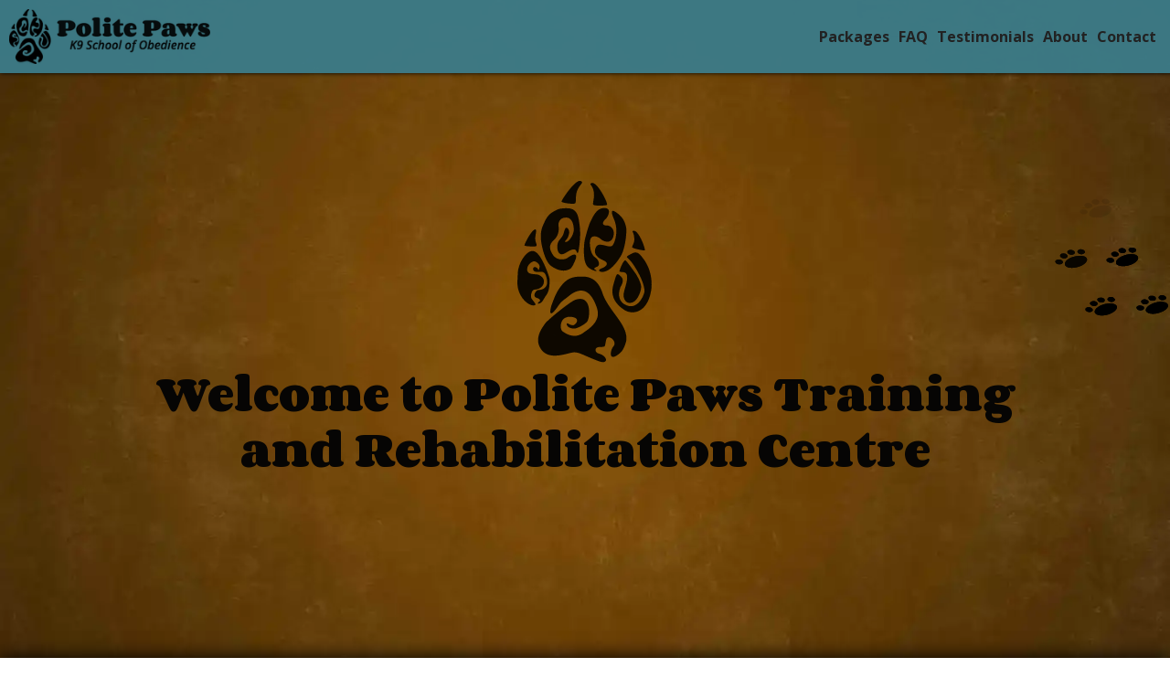

--- FILE ---
content_type: text/html; charset=utf-8
request_url: https://politepawsk9school.com/
body_size: 42831
content:
<!DOCTYPE html><html lang="en"><head><meta charSet="utf-8"/><meta http-equiv="x-ua-compatible" content="ie=edge"/><meta name="viewport" content="width=device-width, initial-scale=1, shrink-to-fit=no"/><meta name="generator" content="Gatsby 5.14.6"/><meta name="theme-color" content="#663399"/><meta name="description" content="Polite Paws Canine School of Obedience in Kelowna offers dog training as well as a variety of quality services for you and your dog." data-gatsby-head="true"/><meta property="og:title" content="Polite Paws Training and Rehabilitation Center" data-gatsby-head="true"/><meta property="og:description" content="Polite Paws Canine School of Obedience in Kelowna offers dog training as well as a variety of quality services for you and your dog." data-gatsby-head="true"/><meta property="og:type" content="website" data-gatsby-head="true"/><meta property="og:image" content="https://politepawsk9school.com/static/1969f3cbdceb42b5685f3b3bfdec9fc3/9ddea/profile.jpg" data-gatsby-head="true"/><meta name="twitter:card" content="summary" data-gatsby-head="true"/><meta name="twitter:creator" content="Laura Puffalt" data-gatsby-head="true"/><meta name="twitter:title" content="Polite Paws Training and Rehabilitation Center" data-gatsby-head="true"/><meta name="twitter:description" content="Polite Paws Canine School of Obedience in Kelowna offers dog training as well as a variety of quality services for you and your dog." data-gatsby-head="true"/><meta name="twitter:image" content="https://politepawsk9school.com/static/1969f3cbdceb42b5685f3b3bfdec9fc3/9ddea/profile.jpg" data-gatsby-head="true"/><style data-href="/styles.34718d98b716046ddbf7.css" data-identity="gatsby-global-css">@charset "UTF-8";.slick-slider{-webkit-touch-callout:none;-webkit-tap-highlight-color:transparent;box-sizing:border-box;touch-action:pan-y;-webkit-user-select:none;user-select:none;-khtml-user-select:none}.slick-list,.slick-slider{display:block;position:relative}.slick-list{margin:0;overflow:hidden;padding:0}.slick-list:focus{outline:none}.slick-list.dragging{cursor:pointer;cursor:hand}.slick-slider .slick-list,.slick-slider .slick-track{transform:translateZ(0)}.slick-track{display:block;left:0;margin-left:auto;margin-right:auto;position:relative;top:0}.slick-track:after,.slick-track:before{content:"";display:table}.slick-track:after{clear:both}.slick-loading .slick-track{visibility:hidden}.slick-slide{display:none;float:left;height:100%;min-height:1px}[dir=rtl] .slick-slide{float:right}.slick-slide img{display:block}.slick-slide.slick-loading img{display:none}.slick-slide.dragging img{pointer-events:none}.slick-initialized .slick-slide{display:block}.slick-loading .slick-slide{visibility:hidden}.slick-vertical .slick-slide{border:1px solid transparent;display:block;height:auto}.slick-arrow.slick-hidden{display:none}.slick-loading .slick-list{background:#fff url([data-uri]) 50% no-repeat}@font-face{font-family:slick;font-style:normal;font-weight:400;src:url([data-uri]);src:url([data-uri]?#iefix) format("embedded-opentype"),url([data-uri]) format("woff"),url([data-uri]) format("truetype"),url([data-uri]#slick) format("svg")}.slick-next,.slick-prev{border:none;cursor:pointer;display:block;font-size:0;height:20px;line-height:0;padding:0;position:absolute;top:50%;transform:translateY(-50%);width:20px}.slick-next,.slick-next:focus,.slick-next:hover,.slick-prev,.slick-prev:focus,.slick-prev:hover{background:transparent;color:transparent;outline:none}.slick-next:focus:before,.slick-next:hover:before,.slick-prev:focus:before,.slick-prev:hover:before{opacity:1}.slick-next.slick-disabled:before,.slick-prev.slick-disabled:before{opacity:.25}.slick-next:before,.slick-prev:before{-webkit-font-smoothing:antialiased;-moz-osx-font-smoothing:grayscale;color:#fff;font-family:slick;font-size:20px;line-height:1;opacity:.75}.slick-prev{left:-25px}[dir=rtl] .slick-prev{left:auto;right:-25px}.slick-prev:before{content:"←"}[dir=rtl] .slick-prev:before{content:"→"}.slick-next{right:-25px}[dir=rtl] .slick-next{left:-25px;right:auto}.slick-next:before{content:"→"}[dir=rtl] .slick-next:before{content:"←"}.slick-dotted.slick-slider{margin-bottom:30px}.slick-dots{bottom:-25px;display:block;list-style:none;margin:0;padding:0;position:absolute;text-align:center;width:100%}.slick-dots li{display:inline-block;margin:0 5px;padding:0;position:relative}.slick-dots li,.slick-dots li button{cursor:pointer;height:20px;width:20px}.slick-dots li button{background:transparent;border:0;color:transparent;display:block;font-size:0;line-height:0;outline:none;padding:5px}.slick-dots li button:focus,.slick-dots li button:hover{outline:none}.slick-dots li button:focus:before,.slick-dots li button:hover:before{opacity:1}.slick-dots li button:before{-webkit-font-smoothing:antialiased;-moz-osx-font-smoothing:grayscale;color:#000;content:"•";font-family:slick;font-size:6px;height:20px;left:0;line-height:20px;opacity:.25;position:absolute;text-align:center;top:0;width:20px}.slick-dots li.slick-active button:before{color:#000;opacity:.75}a,abbr,acronym,address,applet,article,aside,audio,b,big,blockquote,body,canvas,caption,center,cite,code,dd,del,details,dfn,div,dl,dt,em,embed,fieldset,figcaption,figure,footer,form,h1,h2,h3,h4,h5,h6,header,hgroup,html,i,iframe,img,ins,kbd,label,legend,li,mark,menu,nav,object,ol,output,p,pre,q,ruby,s,samp,section,small,span,strike,strong,sub,summary,sup,table,tbody,td,tfoot,th,thead,time,tr,tt,u,ul,var,video{border:0;font-size:100%;font:inherit;margin:0;padding:0;vertical-align:baseline}article,aside,details,figcaption,figure,footer,header,hgroup,menu,nav,section{display:block}body{line-height:1}blockquote,q{quotes:none}blockquote:after,blockquote:before,q:after,q:before{content:"";content:none}table{border-collapse:collapse;border-spacing:0}.pad{padding:20px}.hidden{visibility:hidden}.marginTop{margin-top:100px}.marginBottom{margin-bottom:100px}@media only screen and (max-width:500px){.marginTop{margin-top:20px}.marginBottom{margin-bottom:20px}}.flex{display:flex;flex-direction:column}@media screen and (min-width:1000px){.flex{flex-direction:row}.flex>*{flex-grow:1;max-width:50%;width:50%}.flex>:first-child{margin-right:10px}.flex>:last-child{margin-left:10px}}.content{background-color:#eeebe7;padding:0 20px;z-index:10}@media screen and (min-width:651px){.content{padding:0 12%}}@media screen and (min-width:1000px){.content{padding:0 100px}}.content .contentWrapper{margin:auto;max-width:1000px}div,h1,h2,h3,h4,h5,h6,p,span{text-rendering:optimizeLegibility}h1,h2{font-family:Corben,serif;font-weight:700}h2{font-size:30px;line-height:40px}@media screen and (min-width:641px){h2{font-size:35px;line-height:45px}}h3,h4{margin-bottom:.5rem;margin-top:.2rem}h3{font-size:1.6rem}h4{font-size:1.3rem;font-style:italic}hr{border:solid #ddd;border-width:1px 0 0;height:0;margin:1.25rem 0 1.1875rem}p,ul{font-size:1.1rem;line-height:1.6;margin-bottom:1.25rem}ul{margin-left:1.1rem}div,p,span,ul{color:#222;font-family:Open Sans,sans-serif}button,input,select,textarea{outline:none}button{border:none}b,strong{font-weight:700}em,i{font-style:italic}a{color:#008cba;text-decoration:none}.animated{animation-duration:1s;animation-fill-mode:both}@keyframes fadein{0%{opacity:0}to{opacity:1}}.fadeIn{animation-name:fadeIn}#about{min-height:100vh;padding-bottom:50px;padding-top:100px;position:relative;text-align:center;width:100%;z-index:10}#about .about__picture{border-radius:50%;box-shadow:0 0 10px #000;margin:0 auto;max-width:300px;overflow:hidden}#about h2{margin-bottom:20px;margin-top:50px}.background{bottom:0;height:100%;left:0;position:fixed;right:0;top:0;z-index:-1}.contactForm{margin-right:20px;position:relative}@media screen and (min-width:1000px){.contactForm{margin-right:40px}}.contactForm .field{height:80px;width:100%}@media screen and (min-width:1000px){.contactForm .field{width:calc(100% - 20px)}}.contactForm .field label{color:#eeebe7;display:block;font-size:.875rem;line-height:1.5}.contactForm .field input,.contactForm .field textarea{background-color:hsla(0,0%,100%,.9);font-size:1rem;padding:10px;width:100%}.contactForm .field div{color:red;font-size:12px;margin-top:2px}.contactForm .field.message{height:160px}.contactForm button{background-color:#000;color:#fff;cursor:pointer;font-size:.875rem;font-weight:700;margin-top:24px;padding:10px;text-align:center;transition:background-color .1s ease;width:110px}.contactForm button:hover{background-color:#222}.contactForm button.disabled{background-color:#404040;color:gray;cursor:unset;transition:unset}.contactForm .response{bottom:-40px;color:#eeebe7;font-weight:700;position:absolute}#contact{box-shadow:inset 0 20px 20px -20px #000;padding:100px 20px}@media screen and (min-width:651px){#contact{padding-left:15%;padding-right:15%}}@media screen and (min-width:1000px){#contact{padding-left:50px;padding-right:50px}}#contact h2{color:#eeebe7;margin-bottom:8px}#contact p{color:#eeebe7;font-style:italic}#contact .contactInfo{background-color:rgba(59,124,137,.95);display:flex;flex-direction:column;margin-top:50px;padding:25px}@media screen and (min-width:1000px){#contact .contactInfo{margin-left:40px;margin-top:0}}#contact .contactInfo h3{color:#eeebe7;font-weight:700}#contact .contactInfo ul{color:#eeebe7;list-style:none}#contact .contactInfo ul li{margin-bottom:10px;margin-top:10px}#contact .contactInfo ul li a{color:#eeebe7;font-size:1rem;font-weight:700;line-height:1.5;padding-left:10px;position:relative}#contact .contactInfo ul li a svg{fill:#eeebe7;height:30px;left:-25px;position:absolute;transition:fill .1s ease}#contact .contactInfo ul li a.emailLink svg{height:40px;left:-40px;top:-8px}#contact .contactInfo ul li a.emailLink svg rect{display:none}#contact .contactInfo ul li a:hover{color:#c4b9ab}#contact .contactInfo ul li a:hover svg,#contact .contactInfo ul li a:hover svg>path{fill:#c4b9ab}#contact .contactInfo p{flex-grow:1}#contact .contactInfo p strong{color:#eeebe7}#contact .contactInfo .shareButtons{margin:auto;width:160px}#contact .contactInfo .shareButtons button{margin:0 5px}.fade-in-section{opacity:0;transition:opacity .8s ease-out;visibility:hidden;will-change:opacity,visibility}.fade-in-section.is-visible{opacity:1;visibility:visible}#faq{padding:100px 15px 50px}#faq .faq__section{margin-bottom:50px}#faq .faq__section h2,#faq .faq__section h3{margin-bottom:20px}.header{align-items:center;animation:fadein 5s ease 0s;background-color:rgba(59,124,137,.95);box-shadow:0 0 5px #000;display:flex;justify-content:space-between;max-height:80px;padding:10px;position:fixed;top:0;transition:all 2s ease;width:100%;z-index:1000}.header img{transition:all 1s ease}.header .logo{display:inline-block;height:60px;width:220px}.header .desktopNav{display:none;margin-right:20px}@media screen and (min-width:768px){.header .desktopNav{display:block}}.header .desktopNav a{color:#222;font-weight:700;margin:0 5px;position:relative}.header .desktopNav a:hover{color:#3c3c3c}@media screen and (min-width:768px){.header>div{display:none}}.header .bm-burger-button{height:30px;position:fixed;right:36px;top:26px;width:36px}.header .bm-burger-bars{background:#222}.header .bm-cross-button{height:24px;left:10px;width:24px}.header .bm-cross{background:#bdc3c7}.header .bm-menu-wrap{height:100%;position:fixed;top:0}.header .bm-menu{background:#373a47;font-size:1.15em;padding:2.5em 1.5em 0}.header .bm-morph-shape{fill:#373a47}.header .bm-item-list{color:#b8b7ad;padding:.8em}.header .bm-item{display:inline-block;margin-bottom:15px;margin-top:15px}.header .bm-item:focus{box-shadow:none;outline:none}.header .bm-overlay{background:rgba(0,0,0,.3)}#hero{height:100vh;position:relative;text-align:center;z-index:1}#hero .prints{float:right;height:auto;right:0;width:30%}@media screen and (max-width:600px){#hero .prints{display:none}}#hero .welcome{left:50%;position:absolute;top:50%;transform:translate(-50%,-50%);width:100%}#hero .welcome .big-paw{fill:#000;animation:fadein 2s;height:150px;opacity:.9;width:auto}#hero .welcome h1{animation:fadein 4s;color:#060504;font-size:2rem;line-height:1.4;margin:auto;max-width:1010px;padding:0 20px}@media screen and (min-width:441px){#hero .welcome .big-paw{height:200px}#hero .welcome h1{font-size:1.7rem}}@media screen and (min-width:701px){#hero .welcome h1{font-size:2.75rem}}#media #award{margin:auto;padding:70px 0}#media #award img{height:auto;width:300px}#media .slick-slider{margin:auto;max-width:640px}#media .slick-slider .slick-arrow:before{color:#000}@media screen and (max-width:650px){#media .slick-slider .slick-next{right:5px}#media .slick-slider .slick-prev{left:5px}#media .slick-slider .slick-next,#media .slick-slider .slick-prev{z-index:100}}#media .slick-initialized .slick-track{align-items:center;display:flex}#media .slick-dots{bottom:-80px}.mission{background-image:url(/static/dogs-6d827629e8fff06ef6baa1276d5f1bbf.jpg);background-position:50%;background-size:cover;box-shadow:0 0 20px #000;padding:20px;text-align:center;z-index:20}@media screen and (min-width:701px){.mission{padding:50px 20px}}@media screen and (min-width:801px){.mission{padding:100px 20px}}@media screen and (min-width:1000px){.mission{padding:100px 10%}}.mission blockquote{border:0;color:#000}.mission blockquote p{color:#000;font-size:1.75rem;font-weight:600;line-height:1.6;margin-bottom:20px;mix-blend-mode:luminosity}#boarding .option{padding-top:100px}#boarding #manyWeek .included li{margin-top:10px}#boarding #ourPack{margin-top:50px}#obedience{padding-top:100px}#obedience #beginner{margin-bottom:50px}@media screen and (min-width:1000px){#obedience #beginner{margin-bottom:0}}#obedience #oneOnOne{padding-top:100px}.servicesOverview{font-size:16px;letter-spacing:.03rem;line-height:25px;text-align:center}.servicesOverview>div{margin-top:50px}.servicesOverview h3{font-family:Helvetica Neue,Helvetica,Roboto,Arial,sans-serif;font-size:24px;line-height:34px;margin:3px 0 8px}@media screen and (min-width:641px){.servicesOverview h3{font-size:27px;line-height:37px}}#services{padding-top:100px}#services h3{font-weight:700}#services .options{padding-bottom:50px}#services .options .option{max-width:100%;padding-left:15px;padding-right:15px}img{display:inline-block;height:auto;margin:0 auto;width:auto}.orbit li{height:200px;width:100%}@media screen and (min-width:400px){.orbit li{height:300px}}@media screen and (min-width:600px){.orbit li{height:400px}}@media screen and (min-width:800px){.orbit li{height:500px}}@media screen and (min-width:1025px){.orbit li{height:500px}}#testimonials{padding:100px 15px 50px}#testimonials .testimonial{margin-top:50px;position:relative}#testimonials .testimonial .quote-marks{color:hsla(0,0%,59%,.5);font-family:Garamond;font-size:150px;left:-70px;position:absolute;top:-40px;z-index:1}@media screen and (max-width:650px){#testimonials .testimonial .quote-marks{display:none}}#testimonials .testimonial .quote{z-index:10}#notfound{padding:100px 35px;text-align:left}#notfound h1,#notfound p{animation:fadein 4s;color:#eeebe7}#notfound h1{font-size:2.125rem;margin:10px 0}@media screen and (min-width:40.063em){#notfound h1{font-size:2.75rem}}#notfound p{font-size:1.2rem}#notfound p a{color:#21c8ff;display:block;margin-top:20px}</style><style>.gatsby-image-wrapper{position:relative;overflow:hidden}.gatsby-image-wrapper picture.object-fit-polyfill{position:static!important}.gatsby-image-wrapper img{bottom:0;height:100%;left:0;margin:0;max-width:none;padding:0;position:absolute;right:0;top:0;width:100%;object-fit:cover}.gatsby-image-wrapper [data-main-image]{opacity:0;transform:translateZ(0);transition:opacity .25s linear;will-change:opacity}.gatsby-image-wrapper-constrained{display:inline-block;vertical-align:top}</style><noscript><style>.gatsby-image-wrapper noscript [data-main-image]{opacity:1!important}.gatsby-image-wrapper [data-placeholder-image]{opacity:0!important}</style></noscript><script type="module">const e="undefined"!=typeof HTMLImageElement&&"loading"in HTMLImageElement.prototype;e&&document.body.addEventListener("load",(function(e){const t=e.target;if(void 0===t.dataset.mainImage)return;if(void 0===t.dataset.gatsbyImageSsr)return;let a=null,n=t;for(;null===a&&n;)void 0!==n.parentNode.dataset.gatsbyImageWrapper&&(a=n.parentNode),n=n.parentNode;const o=a.querySelector("[data-placeholder-image]"),r=new Image;r.src=t.currentSrc,r.decode().catch((()=>{})).then((()=>{t.style.opacity=1,o&&(o.style.opacity=0,o.style.transition="opacity 500ms linear")}))}),!0);</script><link rel="icon" href="/favicon-32x32.png?v=953bceb86b3d9f9126e2bdfff771b558" type="image/png"/><link rel="manifest" href="/manifest.webmanifest" crossorigin="anonymous"/><link rel="apple-touch-icon" sizes="48x48" href="/icons/icon-48x48.png?v=953bceb86b3d9f9126e2bdfff771b558"/><link rel="apple-touch-icon" sizes="72x72" href="/icons/icon-72x72.png?v=953bceb86b3d9f9126e2bdfff771b558"/><link rel="apple-touch-icon" sizes="96x96" href="/icons/icon-96x96.png?v=953bceb86b3d9f9126e2bdfff771b558"/><link rel="apple-touch-icon" sizes="144x144" href="/icons/icon-144x144.png?v=953bceb86b3d9f9126e2bdfff771b558"/><link rel="apple-touch-icon" sizes="192x192" href="/icons/icon-192x192.png?v=953bceb86b3d9f9126e2bdfff771b558"/><link rel="apple-touch-icon" sizes="256x256" href="/icons/icon-256x256.png?v=953bceb86b3d9f9126e2bdfff771b558"/><link rel="apple-touch-icon" sizes="384x384" href="/icons/icon-384x384.png?v=953bceb86b3d9f9126e2bdfff771b558"/><link rel="apple-touch-icon" sizes="512x512" href="/icons/icon-512x512.png?v=953bceb86b3d9f9126e2bdfff771b558"/><title data-gatsby-head="true">Polite Paws Training and Rehabilitation Center</title><link href="https://fonts.googleapis.com/css?family=Corben:700" rel="stylesheet" type="text/css" data-gatsby-head="true"/><link href="https://fonts.googleapis.com/css?family=Open+Sans:400italic,600italic,700,600,400" rel="stylesheet" type="text/css" data-gatsby-head="true"/><script data-gatsby-head="true">window.fbAsyncInit = function() { FB.init({ appId: '568163116660143', xfbml: true, version: 'v2.5' }); console.log("starting"); }; (function(d, s, id){ var js, fjs = d.getElementsByTagName(s)[0];if (d.getElementById(id)) {return;}js = d.createElement(s); js.id = id;js.src = "https://connect.facebook.net/en_US/all.js";fjs.parentNode.insertBefore(js, fjs);}(document, 'script', 'facebook-jssdk'));</script></head><body><div id="___gatsby"><div style="outline:none" tabindex="-1" id="gatsby-focus-wrapper"><header class="header"><a href="#hero"><div data-gatsby-image-wrapper="" class="gatsby-image-wrapper gatsby-image-wrapper-constrained logo"><div style="max-width:250px;display:block"><img alt="" role="presentation" aria-hidden="true" src="data:image/svg+xml;charset=utf-8,%3Csvg%20height=&#x27;68&#x27;%20width=&#x27;250&#x27;%20xmlns=&#x27;http://www.w3.org/2000/svg&#x27;%20version=&#x27;1.1&#x27;%3E%3C/svg%3E" style="max-width:100%;display:block;position:static"/></div><div aria-hidden="true" data-placeholder-image="" style="opacity:1;transition:opacity 500ms linear;background-color:#080808;position:absolute;top:0;left:0;bottom:0;right:0"></div><picture><source type="image/webp" srcSet="/static/334cb41572eff3b0c70679370bbc82cf/b8ead/logo.webp 63w,/static/334cb41572eff3b0c70679370bbc82cf/60a8e/logo.webp 125w,/static/334cb41572eff3b0c70679370bbc82cf/14d92/logo.webp 250w,/static/334cb41572eff3b0c70679370bbc82cf/3f882/logo.webp 500w" sizes="(min-width: 250px) 250px, 100vw"/><img data-gatsby-image-ssr="" data-main-image="" style="opacity:0" sizes="(min-width: 250px) 250px, 100vw" decoding="async" loading="eager" src="/static/334cb41572eff3b0c70679370bbc82cf/2f3fe/logo.png" srcSet="/static/334cb41572eff3b0c70679370bbc82cf/144c0/logo.png 63w,/static/334cb41572eff3b0c70679370bbc82cf/bcc45/logo.png 125w,/static/334cb41572eff3b0c70679370bbc82cf/2f3fe/logo.png 250w,/static/334cb41572eff3b0c70679370bbc82cf/98b67/logo.png 500w" alt="Polite Paws Logo"/></picture><noscript><picture><source type="image/webp" srcSet="/static/334cb41572eff3b0c70679370bbc82cf/b8ead/logo.webp 63w,/static/334cb41572eff3b0c70679370bbc82cf/60a8e/logo.webp 125w,/static/334cb41572eff3b0c70679370bbc82cf/14d92/logo.webp 250w,/static/334cb41572eff3b0c70679370bbc82cf/3f882/logo.webp 500w" sizes="(min-width: 250px) 250px, 100vw"/><img data-gatsby-image-ssr="" data-main-image="" style="opacity:0" sizes="(min-width: 250px) 250px, 100vw" decoding="async" loading="eager" src="/static/334cb41572eff3b0c70679370bbc82cf/2f3fe/logo.png" srcSet="/static/334cb41572eff3b0c70679370bbc82cf/144c0/logo.png 63w,/static/334cb41572eff3b0c70679370bbc82cf/bcc45/logo.png 125w,/static/334cb41572eff3b0c70679370bbc82cf/2f3fe/logo.png 250w,/static/334cb41572eff3b0c70679370bbc82cf/98b67/logo.png 500w" alt="Polite Paws Logo"/></picture></noscript><script type="module">const t="undefined"!=typeof HTMLImageElement&&"loading"in HTMLImageElement.prototype;if(t){const t=document.querySelectorAll("img[data-main-image]");for(let e of t){e.dataset.src&&(e.setAttribute("src",e.dataset.src),e.removeAttribute("data-src")),e.dataset.srcset&&(e.setAttribute("srcset",e.dataset.srcset),e.removeAttribute("data-srcset"));const t=e.parentNode.querySelectorAll("source[data-srcset]");for(let e of t)e.setAttribute("srcset",e.dataset.srcset),e.removeAttribute("data-srcset");e.complete&&(e.style.opacity=1,e.parentNode.parentNode.querySelector("[data-placeholder-image]").style.opacity=0)}}</script></div></a><nav class="desktopNav"><a href="#services">Packages</a><a href="#faq">FAQ</a><a href="#testimonials">Testimonials</a><a href="#about">About</a><a href="#contact">Contact</a></nav><div><div class="bm-overlay" style="position:fixed;z-index:1000;width:100%;height:100%;background:rgba(0, 0, 0, 0.3);opacity:0;-moz-transform:translate3d(100%, 0, 0);-ms-transform:translate3d(100%, 0, 0);-o-transform:translate3d(100%, 0, 0);-webkit-transform:translate3d(100%, 0, 0);transform:translate3d(100%, 0, 0);transition:opacity 0.3s, transform 0s 0.3s"></div><div><div class="bm-burger-button" style="z-index:1000"><button type="button" id="react-burger-menu-btn" style="position:absolute;left:0;top:0;z-index:1;width:100%;height:100%;margin:0;padding:0;border:none;font-size:0;background:transparent;cursor:pointer">Open Menu</button><span><span class="bm-burger-bars" style="position:absolute;height:20%;left:0;right:0;top:0%;opacity:1"></span><span class="bm-burger-bars" style="position:absolute;height:20%;left:0;right:0;top:40%;opacity:1"></span><span class="bm-burger-bars" style="position:absolute;height:20%;left:0;right:0;top:80%;opacity:1"></span></span></div></div><div id="" class="bm-menu-wrap" style="position:fixed;right:0;z-index:1100;width:300px;height:100%;-moz-transform:translate3d(100%, 0, 0);-ms-transform:translate3d(100%, 0, 0);-o-transform:translate3d(100%, 0, 0);-webkit-transform:translate3d(100%, 0, 0);transform:translate3d(100%, 0, 0);transition:all 0.5s" aria-hidden="true"><div class="bm-menu" style="height:100%;box-sizing:border-box;overflow:auto"><nav class="bm-item-list" style="height:100%"><a href="#services" class="bm-item" style="display:block" tabindex="-1">Packages</a><a href="#faq" class="bm-item" style="display:block" tabindex="-1">FAQ</a><a href="#testimonials" class="bm-item" style="display:block" tabindex="-1">Testimonials</a><a href="#about" class="bm-item" style="display:block" tabindex="-1">About</a><a href="#contact" class="bm-item" style="display:block" tabindex="-1">Contact</a></nav></div><div><div class="bm-cross-button" style="position:absolute;width:24px;height:24px;right:8px;top:8px"><button type="button" id="react-burger-cross-btn" style="position:absolute;left:0;top:0;z-index:1;width:100%;height:100%;margin:0;padding:0;border:none;font-size:0;background:transparent;cursor:pointer" tabindex="-1">Close Menu</button><span style="position:absolute;top:6px;right:14px"><span class="bm-cross" style="position:absolute;width:3px;height:14px;transform:rotate(45deg)"></span><span class="bm-cross" style="position:absolute;width:3px;height:14px;transform:rotate(-45deg)"></span></span></div></div></div></div></header><div class="background"><div data-gatsby-image-wrapper="" style="height:100%" class="gatsby-image-wrapper"><div aria-hidden="true" style="padding-top:170.78651685393257%"></div><div aria-hidden="true" data-placeholder-image="" style="opacity:1;transition:opacity 500ms linear;background-color:#583808;position:absolute;top:0;left:0;bottom:0;right:0"></div><picture><source type="image/webp" media="(min-width: 769px)" data-srcset="/static/defdeecb8850f187ff8063c6371c22bb/17a31/background-landscape.webp 750w,/static/defdeecb8850f187ff8063c6371c22bb/36356/background-landscape.webp 1080w,/static/defdeecb8850f187ff8063c6371c22bb/bd4de/background-landscape.webp 1366w,/static/defdeecb8850f187ff8063c6371c22bb/aec95/background-landscape.webp 1920w" sizes="100vw"/><source media="(min-width: 769px)" data-srcset="/static/defdeecb8850f187ff8063c6371c22bb/d46b5/background-landscape.jpg 750w,/static/defdeecb8850f187ff8063c6371c22bb/aeaba/background-landscape.jpg 1080w,/static/defdeecb8850f187ff8063c6371c22bb/1aa13/background-landscape.jpg 1366w,/static/defdeecb8850f187ff8063c6371c22bb/534c4/background-landscape.jpg 1920w" sizes="100vw"/><source type="image/webp" data-srcset="/static/6d1188d05c806d2766c5a27095914171/32288/background-portrait.webp 750w,/static/6d1188d05c806d2766c5a27095914171/f2cc1/background-portrait.webp 1080w,/static/6d1188d05c806d2766c5a27095914171/513cf/background-portrait.webp 1366w,/static/6d1188d05c806d2766c5a27095914171/32ca8/background-portrait.webp 1602w" sizes="100vw"/><img data-gatsby-image-ssr="" data-main-image="" style="opacity:0" sizes="100vw" decoding="async" loading="lazy" data-src="/static/6d1188d05c806d2766c5a27095914171/6a308/background-portrait.jpg" data-srcset="/static/6d1188d05c806d2766c5a27095914171/1737d/background-portrait.jpg 750w,/static/6d1188d05c806d2766c5a27095914171/2d10c/background-portrait.jpg 1080w,/static/6d1188d05c806d2766c5a27095914171/0b619/background-portrait.jpg 1366w,/static/6d1188d05c806d2766c5a27095914171/6a308/background-portrait.jpg 1602w" alt="background"/></picture><noscript><picture><source type="image/webp" media="(min-width: 769px)" srcSet="/static/defdeecb8850f187ff8063c6371c22bb/17a31/background-landscape.webp 750w,/static/defdeecb8850f187ff8063c6371c22bb/36356/background-landscape.webp 1080w,/static/defdeecb8850f187ff8063c6371c22bb/bd4de/background-landscape.webp 1366w,/static/defdeecb8850f187ff8063c6371c22bb/aec95/background-landscape.webp 1920w" sizes="100vw"/><source media="(min-width: 769px)" srcSet="/static/defdeecb8850f187ff8063c6371c22bb/d46b5/background-landscape.jpg 750w,/static/defdeecb8850f187ff8063c6371c22bb/aeaba/background-landscape.jpg 1080w,/static/defdeecb8850f187ff8063c6371c22bb/1aa13/background-landscape.jpg 1366w,/static/defdeecb8850f187ff8063c6371c22bb/534c4/background-landscape.jpg 1920w" sizes="100vw"/><source type="image/webp" srcSet="/static/6d1188d05c806d2766c5a27095914171/32288/background-portrait.webp 750w,/static/6d1188d05c806d2766c5a27095914171/f2cc1/background-portrait.webp 1080w,/static/6d1188d05c806d2766c5a27095914171/513cf/background-portrait.webp 1366w,/static/6d1188d05c806d2766c5a27095914171/32ca8/background-portrait.webp 1602w" sizes="100vw"/><img data-gatsby-image-ssr="" data-main-image="" style="opacity:0" sizes="100vw" decoding="async" loading="lazy" src="/static/6d1188d05c806d2766c5a27095914171/6a308/background-portrait.jpg" srcSet="/static/6d1188d05c806d2766c5a27095914171/1737d/background-portrait.jpg 750w,/static/6d1188d05c806d2766c5a27095914171/2d10c/background-portrait.jpg 1080w,/static/6d1188d05c806d2766c5a27095914171/0b619/background-portrait.jpg 1366w,/static/6d1188d05c806d2766c5a27095914171/6a308/background-portrait.jpg 1602w" alt="background"/></picture></noscript><script type="module">const t="undefined"!=typeof HTMLImageElement&&"loading"in HTMLImageElement.prototype;if(t){const t=document.querySelectorAll("img[data-main-image]");for(let e of t){e.dataset.src&&(e.setAttribute("src",e.dataset.src),e.removeAttribute("data-src")),e.dataset.srcset&&(e.setAttribute("srcset",e.dataset.srcset),e.removeAttribute("data-srcset"));const t=e.parentNode.querySelectorAll("source[data-srcset]");for(let e of t)e.setAttribute("srcset",e.dataset.srcset),e.removeAttribute("data-srcset");e.complete&&(e.style.opacity=1,e.parentNode.parentNode.querySelector("[data-placeholder-image]").style.opacity=0)}}</script></div></div><div id="hero"><svg class="prints" viewBox="0 0 360 324" xmlns="http://www.w3.org/2000/svg"><g id="1" opacity="0" transform="translate(326.000000, 302.000000)"><path d="M16.1949674,9.08666998 C21.8037491,6.58513375 28.5764282,6.58513375 31.1450294,9.08666998 C33.4828579,11.2952715 31.1450294,15.4153248 25.305475,17.6976868 C19.4659206,20.1992231 12.9273588,20.2729836 10.1246402,17.7714474 C7.55269443,15.4890854 10.355413,11.4427926 16.1949674,9.08666998 L16.1949674,9.08666998 Z" id="Fill-1" fill="#000000"></path><path d="M16.1949674,9.08666998 C21.8037491,6.58513375 28.5764282,6.58513375 31.1450294,9.08666998 C33.4828579,11.2952715 31.1450294,15.4153248 25.305475,17.6976868 C19.4659206,20.1992231 12.9273588,20.2729836 10.1246402,17.7714474 C7.55269443,15.4890854 10.355413,11.4427926 16.1949674,9.08666998 L16.1949674,9.08666998 Z" id="Stroke-2"></path><path d="M1.48236724,11.2952715 C2.88372652,10.7051871 5.33526912,11.1477504 6.97074571,12.1782906 C7.78681173,13.428005 7.55269443,15.0486295 5.92056238,15.6366065 C4.0509685,16.445865 1.71314001,16.1508228 0.545898031,14.9011084 C-1.08623402,13.6492866 -0.621343946,12.10453 1.48236724,11.2952715 L1.48236724,11.2952715 Z" id="Fill-3" fill="#000000"></path><path d="M1.48236724,11.2952715 C2.88372652,10.7051871 5.33526912,11.1477504 6.97074571,12.1782906 C7.78681173,13.428005 7.55269443,15.0486295 5.92056238,15.6366065 C4.0509685,16.445865 1.71314001,16.1508228 0.545898031,14.9011084 C-1.08623402,13.6492866 -0.621343946,12.10453 1.48236724,11.2952715 L1.48236724,11.2952715 Z" id="Stroke-4"></path><path d="M6.03762103,5.11203027 C7.55269443,4.30277171 10.1246402,4.81909553 11.5259995,6.14257047 C12.6932415,7.17311067 12.1079482,8.71786725 10.5895303,9.38171216 C8.95405371,10.2647313 6.38545245,9.89592854 5.10115182,8.6441067 C3.93390984,7.39439231 4.16802715,5.77587519 6.03762103,5.11203027 L6.03762103,5.11203027 Z" id="Fill-5" fill="#000000"></path><path d="M6.03762103,5.11203027 C7.55269443,4.30277171 10.1246402,4.81909553 11.5259995,6.14257047 C12.6932415,7.17311067 12.1079482,8.71786725 10.5895303,9.38171216 C8.95405371,10.2647313 6.38545245,9.89592854 5.10115182,8.6441067 C3.93390984,7.39439231 4.16802715,5.77587519 6.03762103,5.11203027 L6.03762103,5.11203027 Z" id="Stroke-6"></path><path d="M13.2785347,1.36077965 C15.1447841,0.696934739 17.4826126,1.13949801 18.8839718,2.24379876 C20.0512138,3.5672737 19.8170965,5.11203027 18.2986786,5.77587519 C16.4290847,6.58513375 13.8604835,6.21633102 12.5761828,4.89285608 C11.5259995,3.71479479 11.7567723,2.09627767 13.2785347,1.36077965 L13.2785347,1.36077965 Z" id="Fill-7" fill="#000000"></path><path d="M13.2785347,1.36077965 C15.1447841,0.696934739 17.4826126,1.13949801 18.8839718,2.24379876 C20.0512138,3.5672737 19.8170965,5.11203027 18.2986786,5.77587519 C16.4290847,6.58513375 13.8604835,6.21633102 12.5761828,4.89285608 C11.5259995,3.71479479 11.7567723,2.09627767 13.2785347,1.36077965 L13.2785347,1.36077965 Z" id="Stroke-8"></path><path d="M23.9041157,0.844455831 C25.6566509,0.108957816 27.8774208,0.623174194 29.2754355,1.65371439 C30.6767948,2.97929677 30.3289634,4.4502928 28.4593695,5.18579082 C26.7068343,6.14257047 24.3723503,5.70211464 23.0880497,4.37653226 C21.8037491,3.27223151 22.0345218,1.57995385 23.9041157,0.844455831 L23.9041157,0.844455831 Z" id="Fill-9" fill="#000000"></path><path d="M23.9041157,0.844455831 C25.6566509,0.108957816 27.8774208,0.623174194 29.2754355,1.65371439 C30.6767948,2.97929677 30.3289634,4.4502928 28.4593695,5.18579082 C26.7068343,6.14257047 24.3723503,5.70211464 23.0880497,4.37653226 C21.8037491,3.27223151 22.0345218,1.57995385 23.9041157,0.844455831 L23.9041157,0.844455831 Z" id="Stroke-10"></path></g><g id="2" opacity="0" transform="translate(273.000000, 304.000000)"><path d="M16.5252635,8.77894764 C22.4818766,6.35117196 29.137497,6.27741141 31.7060983,8.7051871 C34.2780441,10.9875491 31.4753255,15.0338419 25.8665439,17.4637251 C20.030334,19.8915007 13.371369,19.8915007 10.6857091,17.4637251 C8.11710783,15.181363 10.9198264,11.1329628 16.5252635,8.77894764 L16.5252635,8.77894764 Z" id="Fill-11" fill="#000000"></path><path d="M16.5252635,8.77894764 C22.4818766,6.35117196 29.137497,6.27741141 31.7060983,8.7051871 C34.2780441,10.9875491 31.4753255,15.0338419 25.8665439,17.4637251 C20.030334,19.8915007 13.371369,19.8915007 10.6857091,17.4637251 C8.11710783,15.181363 10.9198264,11.1329628 16.5252635,8.77894764 L16.5252635,8.77894764 Z" id="Stroke-12"></path><path d="M1.69226016,11.1329628 C3.44479539,10.3974648 5.896338,10.840028 6.94986586,12.0918499 C8.35122514,13.1940432 8.00004918,14.6671467 6.48163125,15.4026447 C4.49497872,16.1381427 2.27755341,15.6976868 0.993252786,14.5933861 C-0.291047842,13.4890854 -0.0602750733,11.8705682 1.69226016,11.1329628 L1.69226016,11.1329628 Z" id="Fill-13" fill="#000000"></path><path d="M1.69226016,11.1329628 C3.44479539,10.3974648 5.896338,10.840028 6.94986586,12.0918499 C8.35122514,13.1940432 8.00004918,14.6671467 6.48163125,15.4026447 C4.49497872,16.1381427 2.27755341,15.6976868 0.993252786,14.5933861 C-0.291047842,13.4890854 -0.0602750733,11.8705682 1.69226016,11.1329628 L1.69226016,11.1329628 Z" id="Stroke-14"></path><path d="M6.5986899,5.02558958 C8.11710783,4.21633102 10.6857091,4.43761266 12.0870684,5.76319504 C13.1372517,7.01290943 12.9064789,8.557666 11.1539437,9.22151092 C9.51846711,10.0307695 6.83280721,9.51444566 5.6622207,8.26473127 C4.37792007,7.16043052 4.72909602,5.61567395 6.5986899,5.02558958 L6.5986899,5.02558958 Z" id="Fill-15" fill="#000000"></path><path d="M6.5986899,5.02558958 C8.11710783,4.21633102 10.6857091,4.43761266 12.0870684,5.76319504 C13.1372517,7.01290943 12.9064789,8.557666 11.1539437,9.22151092 C9.51846711,10.0307695 6.83280721,9.51444566 5.6622207,8.26473127 C4.37792007,7.16043052 4.72909602,5.61567395 6.5986899,5.02558958 L6.5986899,5.02558958 Z" id="Stroke-16"></path><path d="M14.0737209,1.27223151 C15.705853,0.610494045 18.0436814,0.905536228 19.3279821,2.08359752 C20.6122827,3.11203027 20.3781654,4.65889429 18.7460333,5.61567395 C16.7593808,6.27741141 14.4215523,5.83484814 13.2543103,4.58513375 C11.7358924,3.18579082 12.3211857,1.78855533 14.0737209,1.27223151 L14.0737209,1.27223151 Z" id="Fill-17" fill="#000000"></path><path d="M14.0737209,1.27223151 C15.705853,0.610494045 18.0436814,0.905536228 19.3279821,2.08359752 C20.6122827,3.11203027 20.3781654,4.65889429 18.7460333,5.61567395 C16.7593808,6.27741141 14.4215523,5.83484814 13.2543103,4.58513375 C11.7358924,3.18579082 12.3211857,1.78855533 14.0737209,1.27223151 L14.0737209,1.27223151 Z" id="Stroke-18"></path><path d="M24.3514705,0.684254591 C26.1006612,-0.0512434243 28.4384897,0.243798759 29.7227903,1.5672737 C31.1241496,2.89285608 30.655915,4.21633102 29.0204384,5.02558958 C27.2712477,5.83484814 24.8163605,5.39439231 23.5320599,4.14257047 C22.3648179,2.96661663 22.5989352,1.41975261 24.3514705,0.684254591 L24.3514705,0.684254591 Z" id="Fill-19" fill="#000000"></path><path d="M24.3514705,0.684254591 C26.1006612,-0.0512434243 28.4384897,0.243798759 29.7227903,1.5672737 C31.1241496,2.89285608 30.655915,4.21633102 29.0204384,5.02558958 C27.2712477,5.83484814 24.8163605,5.39439231 23.5320599,4.14257047 C22.3648179,2.96661663 22.5989352,1.41975261 24.3514705,0.684254591 L24.3514705,0.684254591 Z" id="Stroke-20"></path></g><g id="3" opacity="0" transform="translate(295.000000, 254.000000)"><path d="M16.3650633,8.37099057 C22.087559,5.79358635 28.9772968,5.72193325 31.4288394,8.14970893 C33.8837265,10.5774846 31.4288394,14.4783638 25.589285,16.9799 C19.7530751,19.3360226 13.0941101,19.3360226 10.4084502,16.9799 C8.19102488,14.773406 10.5255088,10.6512452 16.3650633,8.37099057 L16.3650633,8.37099057 Z" id="Fill-41" fill="#000000"></path><path d="M16.3650633,8.37099057 C22.087559,5.79358635 28.9772968,5.72193325 31.4288394,8.14970893 C33.8837265,10.5774846 31.4288394,14.4783638 25.589285,16.9799 C19.7530751,19.3360226 13.0941101,19.3360226 10.4084502,16.9799 C8.19102488,14.773406 10.5255088,10.6512452 16.3650633,8.37099057 L16.3650633,8.37099057 Z" id="Stroke-42"></path><path d="M1.64911856,10.5774846 C3.51871244,9.91574715 5.73613775,10.1370288 7.02043837,11.4605037 C8.304739,12.7123256 8.07396623,14.1833216 6.0873137,14.920927 C4.33477847,15.6543176 1.88323586,15.1401012 0.715993884,14.109561 C-0.685365396,12.8598467 -0.454592627,11.2413295 1.64911856,10.5774846 L1.64911856,10.5774846 Z" id="Fill-43" fill="#000000"></path><path d="M1.64911856,10.5774846 C3.51871244,9.91574715 5.73613775,10.1370288 7.02043837,11.4605037 C8.304739,12.7123256 8.07396623,14.1833216 6.0873137,14.920927 C4.33477847,15.6543176 1.88323586,15.1401012 0.715993884,14.109561 C-0.685365396,12.8598467 -0.454592627,11.2413295 1.64911856,10.5774846 L1.64911856,10.5774846 Z" id="Stroke-44"></path><path d="M6.20437235,4.39635087 C8.07396623,3.58709231 10.5255088,3.95589504 11.6927508,5.27936998 C12.9770514,6.45532382 12.6258755,7.9284273 10.8766848,8.59016476 C9.24120821,9.54694442 6.90337972,9.10648859 5.50536498,7.7809062 C4.10066116,6.53119181 4.80301307,4.98432779 6.20437235,4.39635087 L6.20437235,4.39635087 Z" id="Fill-45" fill="#000000"></path><path d="M6.20437235,4.39635087 C8.07396623,3.58709231 10.5255088,3.95589504 11.6927508,5.27936998 C12.9770514,6.45532382 12.6258755,7.9284273 10.8766848,8.59016476 C9.24120821,9.54694442 6.90337972,9.10648859 5.50536498,7.7809062 C4.10066116,6.53119181 4.80301307,4.98432779 6.20437235,4.39635087 L6.20437235,4.39635087 Z" id="Stroke-46"></path><path d="M13.796462,0.642992804 C15.5456527,-0.0925052109 18.0005398,0.276297519 19.1677818,1.52601191 C20.3350238,2.7040732 20.104251,4.24882978 18.4654299,4.98432779 C16.7162392,5.72193325 14.0272348,5.35313052 12.9770514,4.17506923 C11.6927508,2.77783375 12.0439268,1.37849082 13.796462,0.642992804 L13.796462,0.642992804 Z" id="Fill-47" fill="#000000"></path><path d="M13.796462,0.642992804 C15.5456527,-0.0925052109 18.0005398,0.276297519 19.1677818,1.52601191 C20.3350238,2.7040732 20.104251,4.24882978 18.4654299,4.98432779 C16.7162392,5.72193325 14.0272348,5.35313052 12.9770514,4.17506923 C11.6927508,2.77783375 12.0439268,1.37849082 13.796462,0.642992804 L13.796462,0.642992804 Z" id="Stroke-48"></path><path d="M23.9571529,0.0550158809 C25.9404609,-0.606721588 28.1612307,-0.240026303 29.6796487,0.938034988 C30.8468907,2.26150993 30.4957147,3.80837395 28.7431795,4.39635087 C27.1077029,5.35313052 24.6561603,4.91056725 23.254801,3.58709231 C21.9705004,2.48279156 22.3216763,0.790513896 23.9571529,0.0550158809 L23.9571529,0.0550158809 Z" id="Fill-49" fill="#000000"></path><path d="M23.9571529,0.0550158809 C25.9404609,-0.606721588 28.1612307,-0.240026303 29.6796487,0.938034988 C30.8468907,2.26150993 30.4957147,3.80837395 28.7431795,4.39635087 C27.1077029,5.35313052 24.6561603,4.91056725 23.254801,3.58709231 C21.9705004,2.48279156 22.3216763,0.790513896 23.9571529,0.0550158809 L23.9571529,0.0550158809 Z" id="Stroke-50"></path></g><g id="4" opacity="0" transform="translate(242.000000, 255.000000)"><path d="M16.6920148,8.91574715 C22.6486279,6.63549256 29.5417102,6.48797146 31.9932528,8.8419866 C34.4447954,11.1960017 31.9932528,15.244402 26.1536984,17.6721777 C20.3141439,20.1020608 13.6585235,20.1758213 11.0865777,17.6721777 C8.51797646,15.3181625 11.0865777,11.2697623 16.6920148,8.91574715 L16.6920148,8.91574715 Z" id="Fill-51" fill="#000000"></path><path d="M16.6920148,8.91574715 C22.6486279,6.63549256 29.5417102,6.48797146 31.9932528,8.8419866 C34.4447954,11.1960017 31.9932528,15.244402 26.1536984,17.6721777 C20.3141439,20.1020608 13.6585235,20.1758213 11.0865777,17.6721777 C8.51797646,15.3181625 11.0865777,11.2697623 16.6920148,8.91574715 L16.6920148,8.91574715 Z" id="Stroke-52"></path><path d="M1.97941466,11.2697623 C3.84566401,10.5342643 6.30055115,10.9768275 7.46779313,12.1527814 C8.86915241,13.2570821 8.28385915,14.8755993 6.64838257,15.5394442 C4.89919187,16.2749422 2.44430473,15.9799 1.16000411,14.7301856 C-0.12095199,13.4783638 0.109820779,11.9336072 1.97941466,11.2697623 L1.97941466,11.2697623 Z" id="Fill-53" fill="#000000"></path><path d="M1.97941466,11.2697623 C3.84566401,10.5342643 6.30055115,10.9768275 7.46779313,12.1527814 C8.86915241,13.2570821 8.28385915,14.8755993 6.64838257,15.5394442 C4.89919187,16.2749422 2.44430473,15.9799 1.16000411,14.7301856 C-0.12095199,13.4783638 0.109820779,11.9336072 1.97941466,11.2697623 L1.97941466,11.2697623 Z" id="Stroke-54"></path><path d="M6.76544122,5.01486799 C8.75209376,4.42689107 10.9695191,4.72193325 12.2538197,5.97164764 C13.4244062,7.14970893 13.1902889,8.76822605 11.320695,9.50372407 C9.80562162,10.2413295 7.23367583,9.72500571 6.06643385,8.54694442 C4.66507457,7.37099057 5.13330917,5.750366 6.76544122,5.01486799 L6.76544122,5.01486799 Z" id="Fill-55" fill="#000000"></path><path d="M6.76544122,5.01486799 C8.75209376,4.42689107 10.9695191,4.72193325 12.2538197,5.97164764 C13.4244062,7.14970893 13.1902889,8.76822605 11.320695,9.50372407 C9.80562162,10.2413295 7.23367583,9.72500571 6.06643385,8.54694442 C4.66507457,7.37099057 5.13330917,5.750366 6.76544122,5.01486799 L6.76544122,5.01486799 Z" id="Stroke-56"></path><path d="M14.3575309,1.40903102 C15.8759488,0.673533002 18.3274914,1.11609628 19.6151366,2.29205012 C20.8994372,3.39635087 20.6653199,4.94110744 18.9127847,5.6787129 C17.2773081,6.41421092 14.5916482,5.97164764 13.4244062,4.79358635 C12.2538197,3.54387196 12.487937,1.92535484 14.3575309,1.40903102 L14.3575309,1.40903102 Z" id="Fill-57" fill="#000000"></path><path d="M14.3575309,1.40903102 C15.8759488,0.673533002 18.3274914,1.11609628 19.6151366,2.29205012 C20.8994372,3.39635087 20.6653199,4.94110744 18.9127847,5.6787129 C17.2773081,6.41421092 14.5916482,5.97164764 13.4244062,4.79358635 C12.2538197,3.54387196 12.487937,1.92535484 14.3575309,1.40903102 L14.3575309,1.40903102 Z" id="Stroke-58"></path><path d="M24.6352804,0.821054094 C26.270757,0.0834486352 28.8393583,0.526011911 30.0066003,1.77783375 C31.2909009,2.88213449 30.9397249,4.42689107 29.3075929,5.08862854 C27.5550576,5.97164764 25.2172292,5.53119181 23.8158699,4.35313052 C22.5315693,3.17506923 22.9998039,1.55655211 24.6352804,0.821054094 L24.6352804,0.821054094 Z" id="Fill-59" fill="#000000"></path><path d="M24.6352804,0.821054094 C26.270757,0.0834486352 28.8393583,0.526011911 30.0066003,1.77783375 C31.2909009,2.88213449 30.9397249,4.42689107 29.3075929,5.08862854 C27.5550576,5.97164764 25.2172292,5.53119181 23.8158699,4.35313052 C22.5315693,3.17506923 22.9998039,1.55655211 24.6352804,0.821054094 L24.6352804,0.821054094 Z" id="Stroke-60"></path></g><g id="5" opacity="0" transform="translate(268.000000, 204.000000)"><path d="M16.036885,8.40348933 C21.7593808,5.9736062 28.5320599,5.89984566 30.9836025,8.25596824 C33.672607,10.7575045 30.9836025,14.7321442 25.2611067,17.2336804 C19.4215523,19.513935 12.7659319,19.6614561 9.96321332,17.2336804 C7.74244349,14.7321442 10.1973306,10.831265 16.036885,8.40348933 L16.036885,8.40348933 Z" id="Fill-61" fill="#000000"></path><path d="M16.036885,8.40348933 C21.7593808,5.9736062 28.5320599,5.89984566 30.9836025,8.25596824 C33.672607,10.7575045 30.9836025,14.7321442 25.2611067,17.2336804 C19.4215523,19.513935 12.7659319,19.6614561 9.96321332,17.2336804 C7.74244349,14.7321442 10.1973306,10.831265 16.036885,8.40348933 L16.036885,8.40348933 Z" id="Stroke-62"></path><path d="M1.32094034,10.7575045 C3.07347558,10.095767 5.29090088,10.4624623 6.69226016,11.6405236 C7.86284667,12.8185849 7.51167072,14.3633414 5.87619413,15.0988395 C4.00660025,15.8343375 1.55505765,15.4676422 0.387815668,14.3633414 C-0.782770842,13.0398665 -0.54865354,11.4192419 1.32094034,10.7575045 L1.32094034,10.7575045 Z" id="Fill-63" fill="#000000"></path><path d="M1.32094034,10.7575045 C3.07347558,10.095767 5.29090088,10.4624623 6.69226016,11.6405236 C7.86284667,12.8185849 7.51167072,14.3633414 5.87619413,15.0988395 C4.00660025,15.8343375 1.55505765,15.4676422 0.387815668,14.3633414 C-0.782770842,13.0398665 -0.54865354,11.4192419 1.32094034,10.7575045 L1.32094034,10.7575045 Z" id="Stroke-64"></path><path d="M5.99325279,4.42884963 C7.51167072,3.8408727 10.1973306,4.28132854 11.3645726,5.31186873 C12.6522178,6.56369057 12.5318146,8.0346866 10.6622207,8.77018462 C8.91303,9.50568263 6.57520151,9.28650844 5.05678358,8.0346866 C3.77248295,6.71121166 4.3577762,5.23810819 5.99325279,4.42884963 L5.99325279,4.42884963 Z" id="Fill-65" fill="#000000"></path><path d="M5.99325279,4.42884963 C7.51167072,3.8408727 10.1973306,4.28132854 11.3645726,5.31186873 C12.6522178,6.56369057 12.5318146,8.0346866 10.6622207,8.77018462 C8.91303,9.50568263 6.57520151,9.28650844 5.05678358,8.0346866 C3.77248295,6.71121166 4.3577762,5.23810819 5.99325279,4.42884963 L5.99325279,4.42884963 Z" id="Stroke-66"></path><path d="M13.3512251,0.823012655 C15.1004158,0.0875146402 17.555303,0.382556824 18.8396036,1.70603176 C19.8897869,2.9578536 19.6556696,4.42884963 18.1372517,5.23810819 C16.2710023,5.89984566 13.9331739,5.38562928 12.6522178,4.35508908 C11.3645726,3.03161414 11.7157486,1.48475012 13.3512251,0.823012655 L13.3512251,0.823012655 Z" id="Fill-67" fill="#000000"></path><path d="M13.3512251,0.823012655 C15.1004158,0.0875146402 17.555303,0.382556824 18.8396036,1.70603176 C19.8897869,2.9578536 19.6556696,4.42884963 18.1372517,5.23810819 C16.2710023,5.89984566 13.9331739,5.38562928 12.6522178,4.35508908 C11.3645726,3.03161414 11.7157486,1.48475012 13.3512251,0.823012655 L13.3512251,0.823012655 Z" id="Stroke-68"></path><path d="M23.8597475,0.235035732 C25.6122827,-0.500462283 27.7159939,-0.207527543 29.0002945,1.11805484 C30.6357711,2.29400868 30.1675365,3.91463325 28.5320599,4.57637072 C26.662466,5.31186873 24.3279821,5.01682655 23.0436814,3.8408727 C21.6423222,2.44152978 22.1105568,0.896773201 23.8597475,0.235035732 L23.8597475,0.235035732 Z" id="Fill-69" fill="#000000"></path><path d="M23.8597475,0.235035732 C25.6122827,-0.500462283 27.7159939,-0.207527543 29.0002945,1.11805484 C30.6357711,2.29400868 30.1675365,3.91463325 28.5320599,4.57637072 C26.662466,5.31186873 24.3279821,5.01682655 23.0436814,3.8408727 C21.6423222,2.44152978 22.1105568,0.896773201 23.8597475,0.235035732 L23.8597475,0.235035732 Z" id="Stroke-70"></path></g><g id="6" opacity="0" transform="translate(215.000000, 206.000000)"><path d="M16.4808953,8.16952754 C22.3237942,5.52047022 29.2101874,5.52047022 31.5480159,8.095767 C34.2336758,10.4497821 31.5480159,14.4981824 25.9425788,16.9259581 C19.9859657,19.2820806 13.3270008,19.3537337 10.5242822,16.9259581 C8.07273959,14.4981824 10.7583995,10.5973032 16.4808953,8.16952754 L16.4808953,8.16952754 Z" id="Fill-71" fill="#000000"></path><path d="M16.4808953,8.16952754 C22.3237942,5.52047022 29.2101874,5.52047022 31.5480159,8.095767 C34.2336758,10.4497821 31.5480159,14.4981824 25.9425788,16.9259581 C19.9859657,19.2820806 13.3270008,19.3537337 10.5242822,16.9259581 C8.07273959,14.4981824 10.7583995,10.5973032 16.4808953,8.16952754 L16.4808953,8.16952754 Z" id="Stroke-72"></path><path d="M1.88200922,10.3760216 C3.40042715,9.71428412 5.85531429,10.2285005 7.13961491,11.3328012 C8.54097419,12.5108625 7.95902547,13.908098 6.43726301,14.7911171 C4.80178643,15.5287226 2.11612652,15.0123988 0.83182589,13.908098 C-0.218357436,12.7321442 -0.101298785,11.1852801 1.88200922,10.3760216 L1.88200922,10.3760216 Z" id="Fill-73" fill="#000000"></path><path d="M1.88200922,10.3760216 C3.40042715,9.71428412 5.85531429,10.2285005 7.13961491,11.3328012 C8.54097419,12.5108625 7.95902547,13.908098 6.43726301,14.7911171 C4.80178643,15.5287226 2.11612652,15.0123988 0.83182589,13.908098 C-0.218357436,12.7321442 -0.101298785,11.1852801 1.88200922,10.3760216 L1.88200922,10.3760216 Z" id="Stroke-74"></path><path d="M6.55432166,4.26864839 C8.30685689,3.68067146 10.5242822,3.89984566 11.9256415,5.15166749 C13.096228,6.25596824 12.8621107,7.80072481 10.9925168,8.68374392 C9.35704022,9.27382829 6.90549761,8.83126501 5.62119698,7.72696427 C4.33689636,6.40348933 4.80178643,4.85662531 6.55432166,4.26864839 L6.55432166,4.26864839 Z" id="Fill-75" fill="#000000"></path><path d="M6.55432166,4.26864839 C8.30685689,3.68067146 10.5242822,3.89984566 11.9256415,5.15166749 C13.096228,6.25596824 12.8621107,7.80072481 10.9925168,8.68374392 C9.35704022,9.27382829 6.90549761,8.83126501 5.62119698,7.72696427 C4.33689636,6.40348933 4.80178643,4.85662531 6.55432166,4.26864839 L6.55432166,4.26864839 Z" id="Stroke-76"></path><path d="M13.912294,0.441529777 C15.5477706,-0.146447146 17.9993132,0.294008685 19.1665552,1.25078834 C20.4508558,2.57637072 20.220083,4.1211273 18.4675478,4.85662531 C16.7150126,5.44670968 14.4975873,5.22542804 13.2132866,3.9736062 C11.9256415,2.65013127 12.1631033,1.17702779 13.912294,0.441529777 L13.912294,0.441529777 Z" id="Fill-77" fill="#000000"></path><path d="M13.912294,0.441529777 C15.5477706,-0.146447146 17.9993132,0.294008685 19.1665552,1.25078834 C20.4508558,2.57637072 20.220083,4.1211273 18.4675478,4.85662531 C16.7150126,5.44670968 14.4975873,5.22542804 13.2132866,3.9736062 C11.9256415,2.65013127 12.1631033,1.17702779 13.912294,0.441529777 L13.912294,0.441529777 Z" id="Stroke-78"></path><path d="M24.4241609,0.148595037 C26.0596375,-0.808184615 28.3941214,-0.293968238 29.678422,0.957853598 C31.19684,2.20756799 30.845664,3.53315037 29.2101874,4.41616948 C27.1098208,5.15166749 24.8890509,4.63745112 23.4876917,3.53315037 C22.2067356,2.28132854 22.6716256,0.589050868 24.4241609,0.148595037 L24.4241609,0.148595037 Z" id="Fill-79" fill="#000000"></path><path d="M24.4241609,0.148595037 C26.0596375,-0.808184615 28.3941214,-0.293968238 29.678422,0.957853598 C31.19684,2.20756799 30.845664,3.53315037 29.2101874,4.41616948 C27.1098208,5.15166749 24.8890509,4.63745112 23.4876917,3.53315037 C22.2067356,2.28132854 22.6716256,0.589050868 24.4241609,0.148595037 L24.4241609,0.148595037 Z" id="Stroke-80"></path></g><g id="7" opacity="0" transform="translate(198.000000, 164.000000)"><path d="M16.313408,8.59176154 C22.0359037,6.23563896 29.0427001,6.23563896 31.4975873,8.51800099 C33.9491299,10.8720161 31.4975873,14.9941769 25.6580328,17.2744315 C19.7014198,19.6284467 12.9287407,19.8497283 10.5909122,17.2744315 C7.90525228,14.9941769 10.7079708,11.1670583 16.313408,8.59176154 L16.313408,8.59176154 Z" id="Fill-21" fill="#000000"></path><path d="M16.313408,8.59176154 C22.0359037,6.23563896 29.0427001,6.23563896 31.4975873,8.51800099 C33.9491299,10.8720161 31.4975873,14.9941769 25.6580328,17.2744315 C19.7014198,19.6284467 12.9287407,19.8497283 10.5909122,17.2744315 C7.90525228,14.9941769 10.7079708,11.1670583 16.313408,8.59176154 L16.313408,8.59176154 Z" id="Stroke-22"></path><path d="M1.48040461,10.8720161 C3.23293984,10.2102787 5.68448245,10.6507345 7.08584173,11.8287958 C8.13936959,13.0068571 7.78819363,14.4778531 6.15271705,15.3608722 C4.63429912,16.0226097 2.18275651,15.5821538 0.664338584,14.4040926 C-0.619962044,13.2281387 -0.15172744,11.5337536 1.48040461,10.8720161 L1.48040461,10.8720161 Z" id="Fill-23" fill="#000000"></path><path d="M1.48040461,10.8720161 C3.23293984,10.2102787 5.68448245,10.6507345 7.08584173,11.8287958 C8.13936959,13.0068571 7.78819363,14.4778531 6.15271705,15.3608722 C4.63429912,16.0226097 2.18275651,15.5821538 0.664338584,14.4040926 C-0.619962044,13.2281387 -0.15172744,11.5337536 1.48040461,10.8720161 L1.48040461,10.8720161 Z" id="Stroke-24"></path><path d="M6.503893,4.83840347 C8.13936959,4.10079801 10.4738535,4.3958402 11.6444401,5.64766203 C13.0457993,6.97113697 12.6946234,8.3704799 11.0591468,9.10597792 C9.30661156,9.91523648 6.73801031,9.4010201 5.57076833,8.07543772 C4.40018182,7.04489752 4.63429912,5.50014094 6.503893,4.83840347 L6.503893,4.83840347 Z" id="Fill-25" fill="#000000"></path><path d="M6.503893,4.83840347 C8.13936959,4.10079801 10.4738535,4.3958402 11.6444401,5.64766203 C13.0457993,6.97113697 12.6946234,8.3704799 11.0591468,9.10597792 C9.30661156,9.91523648 6.73801031,9.4010201 5.57076833,8.07543772 C4.40018182,7.04489752 4.63429912,5.50014094 6.503893,4.83840347 L6.503893,4.83840347 Z" id="Stroke-26"></path><path d="M13.8618654,0.937524318 C15.6144006,0.128265757 17.8318259,0.642482134 19.1161265,1.96806452 C20.6345444,3.07236526 20.1663098,4.61712184 18.5341778,5.27885931 C16.7816426,6.01435732 14.3267554,5.72142258 12.9287407,4.3958402 C11.6444401,3.14612581 11.9922715,1.67302233 13.8618654,0.937524318 L13.8618654,0.937524318 Z" id="Fill-27" fill="#000000"></path><path d="M13.8618654,0.937524318 C15.6144006,0.128265757 17.8318259,0.642482134 19.1161265,1.96806452 C20.6345444,3.07236526 20.1663098,4.61712184 18.5341778,5.27885931 C16.7816426,6.01435732 14.3267554,5.72142258 12.9287407,4.3958402 C11.6444401,3.14612581 11.9922715,1.67302233 13.8618654,0.937524318 L13.8618654,0.937524318 Z" id="Stroke-28"></path><path d="M24.1396149,0.349547395 C25.8921501,-0.240536973 28.3436928,0.128265757 29.5109347,1.3042196 C30.6781767,2.40852035 30.5611181,4.17455856 28.9256415,4.91005658 C27.1764508,5.72142258 24.6078495,5.13133821 23.5543217,4.10079801 C22.0359037,2.77732308 22.5041383,1.15880596 24.1396149,0.349547395 L24.1396149,0.349547395 Z" id="Fill-29" fill="#000000"></path><path d="M24.1396149,0.349547395 C25.8921501,-0.240536973 28.3436928,0.128265757 29.5109347,1.3042196 C30.6781767,2.40852035 30.5611181,4.17455856 28.9256415,4.91005658 C27.1764508,5.72142258 24.6078495,5.13133821 23.5543217,4.10079801 C22.0359037,2.77732308 22.5041383,1.15880596 24.1396149,0.349547395 L24.1396149,0.349547395 Z" id="Stroke-30"></path></g><g id="8" opacity="0" transform="translate(145.000000, 166.000000)"><path d="M16.8744768,8.4315603 C22.5969726,5.85415608 29.6071135,5.85415608 31.9415975,8.21027866 C34.5101987,10.6380543 31.8245388,14.5389335 26.2191017,17.1142303 C20.2624886,19.3944849 13.7239269,19.542006 11.1519811,17.1142303 C8.34926251,14.6864546 11.2690397,10.859336 16.8744768,8.4315603 L16.8744768,8.4315603 Z" id="Fill-31" fill="#000000"></path><path d="M16.8744768,8.4315603 C22.5969726,5.85415608 29.6071135,5.85415608 31.9415975,8.21027866 C34.5101987,10.6380543 31.8245388,14.5389335 26.2191017,17.1142303 C20.2624886,19.3944849 13.7239269,19.542006 11.1519811,17.1142303 C8.34926251,14.6864546 11.2690397,10.859336 16.8744768,8.4315603 L16.8744768,8.4315603 Z" id="Stroke-32"></path><path d="M2.16187667,10.7118149 C3.79735325,9.97631687 6.24889585,10.2713591 7.53319648,11.5210734 C8.70043846,12.7728953 8.34926251,14.3176519 6.71713046,15.0531499 C4.96459522,15.7169948 2.62676674,15.2744315 1.22540746,14.0963702 C-0.0588931713,12.9941769 0.409341433,11.4473129 2.16187667,10.7118149 L2.16187667,10.7118149 Z" id="Fill-33" fill="#000000"></path><path d="M2.16187667,10.7118149 C3.79735325,9.97631687 6.24889585,10.2713591 7.53319648,11.5210734 C8.70043846,12.7728953 8.34926251,14.3176519 6.71713046,15.0531499 C4.96459522,15.7169948 2.62676674,15.2744315 1.22540746,14.0963702 C-0.0588931713,12.9941769 0.409341433,11.4473129 2.16187667,10.7118149 L2.16187667,10.7118149 Z" id="Stroke-34"></path><path d="M6.71713046,4.4569206 C8.70043846,3.79518313 10.687091,3.94059677 12.3225676,5.26617916 C13.4898096,6.51800099 13.2556922,8.06275757 11.6202157,8.79825558 C9.86768044,9.5337536 7.29907918,9.16705831 6.1318372,7.91523648 C4.84753657,6.59176154 5.19871253,5.19241861 6.71713046,4.4569206 L6.71713046,4.4569206 Z" id="Fill-35" fill="#000000"></path><path d="M6.71713046,4.4569206 C8.70043846,3.79518313 10.687091,3.94059677 12.3225676,5.26617916 C13.4898096,6.51800099 13.2556922,8.06275757 11.6202157,8.79825558 C9.86768044,9.5337536 7.29907918,9.16705831 6.1318372,7.91523648 C4.84753657,6.59176154 5.19871253,5.19241861 6.71713046,4.4569206 L6.71713046,4.4569206 Z" id="Stroke-36"></path><path d="M14.0717583,0.851083623 C16.0584108,0.041825062 18.3928948,0.334759801 19.6805399,1.66034218 C20.9648406,2.91005658 20.6136646,4.38316005 18.978188,5.04489752 C17.1085941,5.85415608 14.8911688,5.3399397 13.4898096,4.01435732 C12.0884503,2.98381712 12.4396262,1.43906055 14.0717583,0.851083623 L14.0717583,0.851083623 Z" id="Fill-37" fill="#000000"></path><path d="M14.0717583,0.851083623 C16.0584108,0.041825062 18.3928948,0.334759801 19.6805399,1.66034218 C20.9648406,2.91005658 20.6136646,4.38316005 18.978188,5.04489752 C17.1085941,5.85415608 14.8911688,5.3399397 13.4898096,4.01435732 C12.0884503,2.98381712 12.4396262,1.43906055 14.0717583,0.851083623 L14.0717583,0.851083623 Z" id="Stroke-38"></path><path d="M24.7006838,0.189346154 C26.453219,-0.474498759 28.6706443,-0.0319354839 29.9582895,1.07236526 C31.4767074,2.32207965 31.0084728,3.79518313 29.4900549,4.53068114 C27.620461,5.26617916 25.1689184,4.97113697 23.8846178,3.79518313 C22.8310899,2.46960074 23.0652072,0.924844169 24.7006838,0.189346154 L24.7006838,0.189346154 Z" id="Fill-39" fill="#000000"></path><path d="M24.7006838,0.189346154 C26.453219,-0.474498759 28.6706443,-0.0319354839 29.9582895,1.07236526 C31.4767074,2.32207965 31.0084728,3.79518313 29.4900549,4.53068114 C27.620461,5.26617916 25.1689184,4.97113697 23.8846178,3.79518313 C22.8310899,2.46960074 23.0652072,0.924844169 24.7006838,0.189346154 L24.7006838,0.189346154 Z" id="Stroke-40"></path></g><g id="9" opacity="0" transform="translate(142.000000, 127.000000)"><path d="M17.8911688,7.69148561 C24.4297306,6.14462159 30.8545783,7.10350868 32.4900549,9.82632655 C34.1255315,12.4753839 29.9214536,16.0812208 23.4966059,17.5522169 C16.8409855,18.9515598 10.2990792,18.1423012 8.8977199,15.2719623 C7.26224332,12.5491444 11.4663212,9.16248164 17.8911688,7.69148561 L17.8911688,7.69148561 Z" id="Fill-81" fill="#000000"></path><path d="M17.8911688,7.69148561 C24.4297306,6.14462159 30.8545783,7.10350868 32.4900549,9.82632655 C34.1255315,12.4753839 29.9214536,16.0812208 23.4966059,17.5522169 C16.8409855,18.9515598 10.2990792,18.1423012 8.8977199,15.2719623 C7.26224332,12.5491444 11.4663212,9.16248164 17.8911688,7.69148561 L17.8911688,7.69148561 Z" id="Stroke-82"></path><path d="M2.59327541,7.76524615 C4.57658341,7.32479032 6.79735325,8.13404888 7.49636062,9.23624218 C8.31577118,10.6355851 7.26224332,12.2541022 5.51305262,12.5491444 C3.64345873,13.0633608 1.4226889,12.3278628 0.372505572,11.0043878 C-0.326501801,9.60504491 0.606622874,8.20780943 2.59327541,7.76524615 L2.59327541,7.76524615 Z" id="Fill-83" fill="#000000"></path><path d="M2.59327541,7.76524615 C4.57658341,7.32479032 6.79735325,8.13404888 7.49636062,9.23624218 C8.31577118,10.6355851 7.26224332,12.2541022 5.51305262,12.5491444 C3.64345873,13.0633608 1.4226889,12.3278628 0.372505572,11.0043878 C-0.326501801,9.60504491 0.606622874,8.20780943 2.59327541,7.76524615 L2.59327541,7.76524615 Z" id="Stroke-84"></path><path d="M9.60007181,2.39337097 C11.4663212,1.95291514 13.687091,2.61465261 14.3860984,4.01188809 C15.2055089,5.33747047 14.3860984,6.8084665 12.519849,7.32479032 C10.2990792,7.76524615 8.31577118,7.02974814 7.49636062,5.63251266 C6.6802946,4.15940918 7.61341927,2.7621737 9.60007181,2.39337097 L9.60007181,2.39337097 Z" id="Fill-85" fill="#000000"></path><path d="M9.60007181,2.39337097 C11.4663212,1.95291514 13.687091,2.61465261 14.3860984,4.01188809 C15.2055089,5.33747047 14.3860984,6.8084665 12.519849,7.32479032 C10.2990792,7.76524615 8.31577118,7.02974814 7.49636062,5.63251266 C6.6802946,4.15940918 7.61341927,2.7621737 9.60007181,2.39337097 L9.60007181,2.39337097 Z" id="Stroke-86"></path><path d="M18.0082275,-0.108165261 C20.1085941,-0.403207444 22.2123053,0.258530025 23.14543,1.58411241 C23.9648406,2.90969479 22.7975986,4.38069082 21.0450633,4.82114665 C19.0584108,5.26370993 16.8409855,4.38069082 16.0215749,3.12886898 C15.2055089,1.7316335 16.3727509,0.332290571 18.0082275,-0.108165261 L18.0082275,-0.108165261 Z" id="Fill-87" fill="#000000"></path><path d="M18.0082275,-0.108165261 C20.1085941,-0.403207444 22.2123053,0.258530025 23.14543,1.58411241 C23.9648406,2.90969479 22.7975986,4.38069082 21.0450633,4.82114665 C19.0584108,5.26370993 16.8409855,4.38069082 16.0215749,3.12886898 C15.2055089,1.7316335 16.3727509,0.332290571 18.0082275,-0.108165261 L18.0082275,-0.108165261 Z" id="Stroke-88"></path><path d="M28.4030357,0.996135484 C30.620461,0.479811663 32.6071135,1.14154913 33.6572969,2.61465261 C34.1255315,4.01188809 33.3061209,5.41123102 31.436527,5.92544739 C29.3361604,6.29425012 27.2357937,5.63251266 26.2993245,4.30693027 C25.4832585,2.90969479 26.5334418,1.28907022 28.4030357,0.996135484 L28.4030357,0.996135484 Z" id="Fill-89" fill="#000000"></path><path d="M28.4030357,0.996135484 C30.620461,0.479811663 32.6071135,1.14154913 33.6572969,2.61465261 C34.1255315,4.01188809 33.3061209,5.41123102 31.436527,5.92544739 C29.3361604,6.29425012 27.2357937,5.63251266 26.2993245,4.30693027 C25.4832585,2.90969479 26.5334418,1.28907022 28.4030357,0.996135484 L28.4030357,0.996135484 Z" id="Stroke-90"></path></g><g id="10" opacity="0" transform="translate(91.000000, 121.000000)"><path d="M17.2716483,7.51035186 C23.8102101,6.03724839 30.3521164,6.99613548 31.636417,9.6451928 C33.5026664,12.3680107 29.2985885,15.8263266 22.8770854,17.2973226 C16.4522377,18.9896002 9.79661726,17.8136464 8.27819933,15.0908285 C6.7597814,12.3680107 10.6126833,8.98134789 17.2716483,7.51035186 L17.2716483,7.51035186 Z" id="Fill-91" fill="#000000"></path><path d="M17.2716483,7.51035186 C23.8102101,6.03724839 30.3521164,6.99613548 31.636417,9.6451928 C33.5026664,12.3680107 29.2985885,15.8263266 22.8770854,17.2973226 C16.4522377,18.9896002 9.79661726,17.8136464 8.27819933,15.0908285 C6.7597814,12.3680107 10.6126833,8.98134789 17.2716483,7.51035186 L17.2716483,7.51035186 Z" id="Stroke-92"></path><path d="M1.97041031,7.58411241 C3.84000419,7.06989603 5.94037084,7.87915459 6.87684005,9.27639007 C7.57584742,10.6736256 6.7597814,11.9992079 4.89018752,12.3680107 C2.67276221,12.882227 0.569051026,12.1446216 -0.0128976959,10.8211467 C-1.06308102,9.35015062 0.104160955,7.95291514 1.97041031,7.58411241 L1.97041031,7.58411241 Z" id="Fill-93" fill="#000000"></path><path d="M1.97041031,7.58411241 C3.84000419,7.06989603 5.94037084,7.87915459 6.87684005,9.27639007 C7.57584742,10.6736256 6.7597814,11.9992079 4.89018752,12.3680107 C2.67276221,12.882227 0.569051026,12.1446216 -0.0128976959,10.8211467 C-1.06308102,9.35015062 0.104160955,7.95291514 1.97041031,7.58411241 L1.97041031,7.58411241 Z" id="Stroke-94"></path><path d="M8.86014805,2.21223722 C10.8468006,1.76967395 13.0675704,2.5072794 13.7665778,3.90451489 C14.5859884,5.30175037 13.7665778,6.62733275 11.7799253,7.06989603 C9.91367591,7.58411241 7.57584742,6.84861439 6.9938987,5.59679256 C5.94037084,4.19955707 6.9938987,2.65269305 8.86014805,2.21223722 L8.86014805,2.21223722 Z" id="Fill-95" fill="#000000"></path><path d="M8.86014805,2.21223722 C10.8468006,1.76967395 13.0675704,2.5072794 13.7665778,3.90451489 C14.5859884,5.30175037 13.7665778,6.62733275 11.7799253,7.06989603 C9.91367591,7.58411241 7.57584742,6.84861439 6.9938987,5.59679256 C5.94037084,4.19955707 6.9938987,2.65269305 8.86014805,2.21223722 L8.86014805,2.21223722 Z" id="Stroke-96"></path><path d="M17.2716483,-0.289299007 C19.6061322,-0.658101737 21.5927848,0.00363573201 22.5259094,1.40087122 C23.34532,2.80021414 22.1747335,4.12579653 20.5392569,4.6400129 C18.4388902,5.08257618 16.2214649,4.27331762 15.519113,2.87397469 C14.5859884,1.55049975 15.519113,0.151156824 17.2716483,-0.289299007 L17.2716483,-0.289299007 Z" id="Fill-97" fill="#000000"></path><path d="M17.2716483,-0.289299007 C19.6061322,-0.658101737 21.5927848,0.00363573201 22.5259094,1.40087122 C23.34532,2.80021414 22.1747335,4.12579653 20.5392569,4.6400129 C18.4388902,5.08257618 16.2214649,4.27331762 15.519113,2.87397469 C14.5859884,1.55049975 15.519113,0.151156824 17.2716483,-0.289299007 L17.2716483,-0.289299007 Z" id="Stroke-98"></path><path d="M27.8972292,0.739133747 C29.6497645,0.372438462 32.1013071,1.03417593 32.803659,2.5072794 C33.5026664,3.7569938 32.5695417,5.15633672 30.8170065,5.74431365 C28.7166398,6.11311638 26.6129286,5.59679256 25.7968626,4.12579653 C24.7466793,2.65269305 25.9139212,1.10793648 27.8972292,0.739133747 L27.8972292,0.739133747 Z" id="Fill-99" fill="#000000"></path><path d="M27.8972292,0.739133747 C29.6497645,0.372438462 32.1013071,1.03417593 32.803659,2.5072794 C33.5026664,3.7569938 32.5695417,5.15633672 30.8170065,5.74431365 C28.7166398,6.11311638 26.6129286,5.59679256 25.7968626,4.12579653 C24.7466793,2.65269305 25.9139212,1.10793648 27.8972292,0.739133747 L27.8972292,0.739133747 Z" id="Stroke-100"></path></g><g id="11" opacity="0" transform="translate(97.000000, 66.000000)"><path d="M16.8770854,8.71573201 C22.4825225,6.21419578 29.3722602,6.14043524 31.9408615,8.71573201 C34.27869,10.998094 31.8271474,14.8989732 25.8705343,17.4005094 C20.0309799,19.8282851 13.4890736,19.8282851 10.8034137,17.4005094 C8.35187105,15.1181474 11.037531,11.1456151 16.8770854,8.71573201 L16.8770854,8.71573201 Z" id="Fill-101" fill="#000000"></path><path d="M16.8770854,8.71573201 C22.4825225,6.21419578 29.3722602,6.14043524 31.9408615,8.71573201 C34.27869,10.998094 31.8271474,14.8989732 25.8705343,17.4005094 C20.0309799,19.8282851 13.4890736,19.8282851 10.8034137,17.4005094 C8.35187105,15.1181474 11.037531,11.1456151 16.8770854,8.71573201 L16.8770854,8.71573201 Z" id="Stroke-102"></path><path d="M2.04408203,10.998094 C3.56249996,10.262596 6.13110121,10.6292913 7.41540184,11.8073526 C8.58598835,13.1308275 8.35187105,14.603931 6.48227717,15.339429 C4.84680059,16.0011665 2.27819933,15.6344712 1.11095735,14.5301705 C-0.290401927,13.4258697 0.174488144,11.7335921 2.04408203,10.998094 L2.04408203,10.998094 Z" id="Fill-103" fill="#000000"></path><path d="M2.04408203,10.998094 C3.56249996,10.262596 6.13110121,10.6292913 7.41540184,11.8073526 C8.58598835,13.1308275 8.35187105,14.603931 6.48227717,15.339429 C4.84680059,16.0011665 2.27819933,15.6344712 1.11095735,14.5301705 C-0.290401927,13.4258697 0.174488144,11.7335921 2.04408203,10.998094 L2.04408203,10.998094 Z" id="Stroke-104"></path><path d="M6.71639447,4.8169603 C8.4689297,4.00559429 10.686355,4.44815757 12.2047729,5.84539305 C13.3720149,6.87593325 13.0241835,8.34903672 11.6228242,9.08453474 C9.51911303,10.0413144 7.29834319,9.52499057 5.66621114,8.20151563 C4.49896917,7.17097543 4.84680059,5.40493722 6.71639447,4.8169603 L6.71639447,4.8169603 Z" id="Fill-105" fill="#000000"></path><path d="M6.71639447,4.8169603 C8.4689297,4.00559429 10.686355,4.44815757 12.2047729,5.84539305 C13.3720149,6.87593325 13.0241835,8.34903672 11.6228242,9.08453474 C9.51911303,10.0413144 7.29834319,9.52499057 5.66621114,8.20151563 C4.49896917,7.17097543 4.84680059,5.40493722 6.71639447,4.8169603 L6.71639447,4.8169603 Z" id="Stroke-106"></path><path d="M14.0743668,1.06360223 C15.7098434,0.328104218 18.3955033,0.842320596 19.5627453,1.87286079 C20.7299873,3.12257519 20.49587,4.59567866 18.7466793,5.40493722 C16.994144,6.14043524 14.4255428,5.84539305 13.3720149,4.52191811 C11.9706556,3.27009628 12.4388902,1.79910025 14.0743668,1.06360223 L14.0743668,1.06360223 Z" id="Fill-107" fill="#000000"></path><path d="M14.0743668,1.06360223 C15.7098434,0.328104218 18.3955033,0.842320596 19.5627453,1.87286079 C20.7299873,3.12257519 20.49587,4.59567866 18.7466793,5.40493722 C16.994144,6.14043524 14.4255428,5.84539305 13.3720149,4.52191811 C11.9706556,3.27009628 12.4388902,1.79910025 14.0743668,1.06360223 L14.0743668,1.06360223 Z" id="Stroke-108"></path><path d="M24.469175,0.473517866 C26.452483,-0.188219603 28.5561942,0.254343672 29.9575535,1.28277643 C31.2418541,2.60835881 30.8906782,4.30063648 28.9040256,5.03613449 C27.3889522,5.84539305 25.0511238,5.33117667 23.8838818,4.00559429 C22.2484052,2.97716154 22.7166398,1.21112333 24.469175,0.473517866 L24.469175,0.473517866 Z" id="Fill-109" fill="#000000"></path><path d="M24.469175,0.473517866 C26.452483,-0.188219603 28.5561942,0.254343672 29.9575535,1.28277643 C31.2418541,2.60835881 30.8906782,4.30063648 28.9040256,5.03613449 C27.3889522,5.84539305 25.0511238,5.33117667 23.8838818,4.00559429 C22.2484052,2.97716154 22.7166398,1.21112333 24.469175,0.473517866 L24.469175,0.473517866 Z" id="Stroke-110"></path></g><g id="12" opacity="0" transform="translate(45.000000, 68.000000)"><path d="M16.3210956,8.33635658 C22.0435914,6.05399454 28.9366736,5.980234 31.3882163,8.33635658 C33.8397589,10.6903717 31.3882163,14.6650114 25.4316032,17.0927871 C19.5920488,19.5943233 13.0501424,19.5943233 10.2507684,17.0927871 C8.02999858,14.8104251 10.3644825,10.7641323 16.3210956,8.33635658 L16.3210956,8.33635658 Z" id="Fill-111" fill="#000000"></path><path d="M16.3210956,8.33635658 C22.0435914,6.05399454 28.9366736,5.980234 31.3882163,8.33635658 C33.8397589,10.6903717 31.3882163,14.6650114 25.4316032,17.0927871 C19.5920488,19.5943233 13.0501424,19.5943233 10.2507684,17.0927871 C8.02999858,14.8104251 10.3644825,10.7641323 16.3210956,8.33635658 L16.3210956,8.33635658 Z" id="Stroke-112"></path><path d="M1.6051509,10.6903717 C3.12691336,10.0265268 5.57845597,10.3953295 6.8627566,11.6471514 C8.14705723,12.8252127 7.67882262,14.3699692 6.04334604,15.0317067 C4.29415534,15.7672047 1.8392682,15.4005094 0.554967574,14.2962087 C-0.729333054,13.1181474 -0.378157101,11.4258697 1.6051509,10.6903717 L1.6051509,10.6903717 Z" id="Fill-113" fill="#000000"></path><path d="M1.6051509,10.6903717 C3.12691336,10.0265268 5.57845597,10.3953295 6.8627566,11.6471514 C8.14705723,12.8252127 7.67882262,14.3699692 6.04334604,15.0317067 C4.29415534,15.7672047 1.8392682,15.4005094 0.554967574,14.2962087 C-0.729333054,13.1181474 -0.378157101,11.4258697 1.6051509,10.6903717 L1.6051509,10.6903717 Z" id="Stroke-114"></path><path d="M6.16040469,4.58299851 C7.79588127,3.92126104 10.3644825,4.14043524 11.535069,5.39014963 C12.9364283,6.64197146 12.5852524,8.18883548 10.8327171,8.77681241 C9.0801819,9.65983151 6.74569795,9.29102878 5.46139732,8.04131439 C3.94297939,6.78949256 4.41121399,5.24473598 6.16040469,4.58299851 L6.16040469,4.58299851 Z" id="Fill-115" fill="#000000"></path><path d="M6.16040469,4.58299851 C7.79588127,3.92126104 10.3644825,4.14043524 11.535069,5.39014963 C12.9364283,6.64197146 12.5852524,8.18883548 10.8327171,8.77681241 C9.0801819,9.65983151 6.74569795,9.29102878 5.46139732,8.04131439 C3.94297939,6.78949256 4.41121399,5.24473598 6.16040469,4.58299851 L6.16040469,4.58299851 Z" id="Stroke-116"></path><path d="M13.6354357,0.755879901 C15.2709123,-0.05337866 17.9565722,0.387077171 19.0101,1.7864201 C20.2944007,2.8169603 20.0602834,4.43547742 18.1906895,5.24473598 C16.4381543,5.980234 13.9866116,5.46601762 12.9364283,4.21419578 C11.535069,3.03613449 11.8829005,1.34385682 13.6354357,0.755879901 L13.6354357,0.755879901 Z" id="Fill-117" fill="#000000"></path><path d="M13.6354357,0.755879901 C15.2709123,-0.05337866 17.9565722,0.387077171 19.0101,1.7864201 C20.2944007,2.8169603 20.0602834,4.43547742 18.1906895,5.24473598 C16.4381543,5.980234 13.9866116,5.46601762 12.9364283,4.21419578 C11.535069,3.03613449 11.8829005,1.34385682 13.6354357,0.755879901 L13.6354357,0.755879901 Z" id="Stroke-118"></path><path d="M23.9131853,0.239556079 C25.7827791,-0.42218139 28.1172631,-0.127139206 29.5186224,1.12257519 C30.6858643,2.37439702 30.3380329,3.92126104 28.5854977,4.58299851 C26.9500211,5.39014963 24.7292513,5.17097543 23.2108333,3.84539305 C21.8128186,2.59567866 22.2777087,1.04881464 23.9131853,0.239556079 L23.9131853,0.239556079 Z" id="Fill-119" fill="#000000"></path><path d="M23.9131853,0.239556079 C25.7827791,-0.42218139 28.1172631,-0.127139206 29.5186224,1.12257519 C30.6858643,2.37439702 30.3380329,3.92126104 28.5854977,4.58299851 C26.9500211,5.39014963 24.7292513,5.17097543 23.2108333,3.84539305 C21.8128186,2.59567866 22.2777087,1.04881464 23.9131853,0.239556079 L23.9131853,0.239556079 Z" id="Stroke-120"></path></g><g id="13" opacity="0" transform="translate(50.000000, 9.000000)"><path d="M18.2108333,7.43225608 C24.7527397,6.25630223 31.4083601,7.43225608 32.8097194,10.2288345 C34.2110787,12.9516524 29.6591694,16.2645546 23.0002044,17.4405084 C16.2275253,18.6185697 9.80267767,17.4405084 8.51837704,14.64393 C7.23407641,11.8494591 11.6722716,8.68407792 18.2108333,7.43225608 L18.2108333,7.43225608 Z" id="Fill-121" fill="#000000"></path><path d="M18.2108333,7.43225608 C24.7527397,6.25630223 31.4083601,7.43225608 32.8097194,10.2288345 C34.2110787,12.9516524 29.6591694,16.2645546 23.0002044,17.4405084 C16.2275253,18.6185697 9.80267767,17.4405084 8.51837704,14.64393 C7.23407641,11.8494591 11.6722716,8.68407792 18.2108333,7.43225608 L18.2108333,7.43225608 Z" id="Stroke-122"></path><path d="M3.02999858,6.84427916 C5.01665111,6.47758387 6.99995911,7.28684243 7.58525237,8.68407792 C8.51837704,10.0096603 7.23407641,11.4806563 5.36448253,11.7756985 C3.38117453,12.1423938 1.39452199,11.4806563 0.57845597,10.0096603 C-0.00683728529,8.53655682 1.04334604,7.28684243 3.02999858,6.84427916 L3.02999858,6.84427916 Z" id="Fill-123" fill="#000000"></path><path d="M3.02999858,6.84427916 C5.01665111,6.47758387 6.99995911,7.28684243 7.58525237,8.68407792 C8.51837704,10.0096603 7.23407641,11.4806563 5.36448253,11.7756985 C3.38117453,12.1423938 1.39452199,11.4806563 0.57845597,10.0096603 C-0.00683728529,8.53655682 1.04334604,7.28684243 3.02999858,6.84427916 L3.02999858,6.84427916 Z" id="Stroke-124"></path><path d="M10.6220882,1.76744615 C12.4883376,1.47240397 14.4749901,2.28166253 15.177342,3.60724491 C15.8763494,5.0044804 14.8261661,6.33006278 13.0736308,6.84427916 C10.8562055,7.28684243 8.63543569,6.33006278 8.05014244,4.85695931 C7.46819372,3.60724491 8.63543569,1.98872779 10.6220882,1.76744615 L10.6220882,1.76744615 Z" id="Fill-125" fill="#000000"></path><path d="M10.6220882,1.76744615 C12.4883376,1.47240397 14.4749901,2.28166253 15.177342,3.60724491 C15.8763494,5.0044804 14.8261661,6.33006278 13.0736308,6.84427916 C10.8562055,7.28684243 8.63543569,6.33006278 8.05014244,4.85695931 C7.46819372,3.60724491 8.63543569,1.98872779 10.6220882,1.76744615 L10.6220882,1.76744615 Z" id="Stroke-126"></path><path d="M19.3814199,-0.367394789 C21.3647279,-0.514915881 23.468439,0.220582134 24.0503878,1.47240397 C24.635681,2.9434 23.468439,4.19522184 21.8329625,4.71154566 C19.8463099,5.0044804 17.511826,4.19522184 16.8128186,2.8717469 C16.4616426,1.32488288 17.2777087,0.0751684864 19.3814199,-0.367394789 L19.3814199,-0.367394789 Z" id="Fill-127" fill="#000000"></path><path d="M19.3814199,-0.367394789 C21.3647279,-0.514915881 23.468439,0.220582134 24.0503878,1.47240397 C24.635681,2.9434 23.468439,4.19522184 21.8329625,4.71154566 C19.8463099,5.0044804 17.511826,4.19522184 16.8128186,2.8717469 C16.4616426,1.32488288 17.2777087,0.0751684864 19.3814199,-0.367394789 L19.3814199,-0.367394789 Z" id="Stroke-128"></path><path d="M29.6591694,1.17736179 C31.5254188,0.736905955 33.62913,1.69368561 34.445196,2.9434 C34.7963719,4.41650347 34.2110787,5.73997841 31.9936534,6.10878114 C29.8899422,6.54923697 27.7895755,5.73997841 27.3213409,4.34274293 C26.5052749,2.9434 27.6725169,1.47240397 29.6591694,1.17736179 L29.6591694,1.17736179 Z" id="Fill-129" fill="#000000"></path><path d="M29.6591694,1.17736179 C31.5254188,0.736905955 33.62913,1.69368561 34.445196,2.9434 C34.7963719,4.41650347 34.2110787,5.73997841 31.9936534,6.10878114 C29.8899422,6.54923697 27.7895755,5.73997841 27.3213409,4.34274293 C26.5052749,2.9434 27.6725169,1.47240397 29.6591694,1.17736179 L29.6591694,1.17736179 Z" id="Stroke-130"></path></g><g id="14" opacity="0"><path d="M17.527782,8.11838883 C24.0663438,6.71904591 30.7253088,8.11838883 31.8925507,10.9149672 C33.0597927,13.7115457 28.7386562,16.9485799 21.8489185,18.1982943 C15.1899535,19.3763556 9.00256766,18.0528806 7.48414973,15.3300628 C6.1998491,12.6072449 10.7517584,9.36810323 17.527782,8.11838883 L17.527782,8.11838883 Z" id="Fill-131" fill="#000000"></path><path d="M17.527782,8.11838883 C24.0663438,6.71904591 30.7253088,8.11838883 31.8925507,10.9149672 C33.0597927,13.7115457 28.7386562,16.9485799 21.8489185,18.1982943 C15.1899535,19.3763556 9.00256766,18.0528806 7.48414973,15.3300628 C6.1998491,12.6072449 10.7517584,9.36810323 17.527782,8.11838883 L17.527782,8.11838883 Z" id="Stroke-132"></path><path d="M2.10948538,7.45454392 C3.86202061,7.23536973 6.1998491,8.11838883 6.89885647,9.44186377 C7.48414973,10.6936856 6.31356322,12.2384422 4.44731387,12.4597238 C2.22654403,12.9001797 0.36029468,12.1646816 -0.224998576,10.6936856 C-0.810291831,9.36810323 0.243236028,7.8971072 2.10948538,7.45454392 L2.10948538,7.45454392 Z" id="Fill-133" fill="#000000"></path><path d="M2.10948538,7.45454392 C3.86202061,7.23536973 6.1998491,8.11838883 6.89885647,9.44186377 C7.48414973,10.6936856 6.31356322,12.2384422 4.44731387,12.4597238 C2.22654403,12.9001797 0.36029468,12.1646816 -0.224998576,10.6936856 C-0.810291831,9.36810323 0.243236028,7.8971072 2.10948538,7.45454392 L2.10948538,7.45454392 Z" id="Stroke-134"></path><path d="M9.58451638,2.45147146 C11.6882276,2.23018983 13.9056529,3.03944839 14.2568288,4.36503077 C14.9558362,5.76226625 13.9056529,7.16160918 11.9190003,7.45454392 C9.93569233,7.8971072 7.83198115,7.16160918 7.36709108,5.68850571 C6.54768052,4.36503077 7.83198115,2.89403474 9.58451638,2.45147146 L9.58451638,2.45147146 Z" id="Fill-135" fill="#000000"></path><path d="M9.58451638,2.45147146 C11.6882276,2.23018983 13.9056529,3.03944839 14.2568288,4.36503077 C14.9558362,5.76226625 13.9056529,7.16160918 11.9190003,7.45454392 C9.93569233,7.8971072 7.83198115,7.16160918 7.36709108,5.68850571 C6.54768052,4.36503077 7.83198115,2.89403474 9.58451638,2.45147146 L9.58451638,2.45147146 Z" id="Stroke-136"></path><path d="M18.4609067,0.316630521 C20.6816765,0.0215883375 22.6649845,0.832954342 23.2502778,2.23018983 C23.9492851,3.55577221 22.7820432,5.10052878 20.7953906,5.39557097 C18.8120826,5.76226625 16.5913128,4.95300769 16.1264227,3.55577221 C15.3070121,2.15642928 16.4775987,0.685433251 18.4609067,0.316630521 L18.4609067,0.316630521 Z" id="Fill-137" fill="#000000"></path><path d="M18.4609067,0.316630521 C20.6816765,0.0215883375 22.6649845,0.832954342 23.2502778,2.23018983 C23.9492851,3.55577221 22.7820432,5.10052878 20.7953906,5.39557097 C18.8120826,5.76226625 16.5913128,4.95300769 16.1264227,3.55577221 C15.3070121,2.15642928 16.4775987,0.685433251 18.4609067,0.316630521 L18.4609067,0.316630521 Z" id="Stroke-138"></path><path d="M28.7386562,1.71597345 C30.8423674,1.49469181 32.8256754,2.30395037 33.29391,3.70118586 C33.9929174,5.17428933 33.0597927,6.49776427 31.0731402,6.71904591 C28.9727735,7.23536973 26.7520037,6.49776427 26.2871136,5.10052878 C25.7018204,3.62953275 26.5178864,2.30395037 28.7386562,1.71597345 L28.7386562,1.71597345 Z" id="Fill-139" fill="#000000"></path><path d="M28.7386562,1.71597345 C30.8423674,1.49469181 32.8256754,2.30395037 33.29391,3.70118586 C33.9929174,5.17428933 33.0597927,6.49776427 31.0731402,6.71904591 C28.9727735,7.23536973 26.7520037,6.49776427 26.2871136,5.10052878 C25.7018204,3.62953275 26.5178864,2.30395037 28.7386562,1.71597345 L28.7386562,1.71597345 Z" id="Stroke-140"></path></g><animate xlink:href="#1" attributeType="CSS" attributeName="opacity" from="0" to="1" dur=".5s" begin="1s" fill="freeze"></animate><animate xlink:href="#2" attributeType="CSS" attributeName="opacity" from="0" to="1" dur=".5s" begin="1.4s" fill="freeze"></animate><animate xlink:href="#3" attributeType="CSS" attributeName="opacity" from="0" to="1" dur=".5s" begin="1.8s" fill="freeze"></animate><animate xlink:href="#4" attributeType="CSS" attributeName="opacity" from="0" to="1" dur=".5s" begin="2.2s" fill="freeze"></animate><animate xlink:href="#5" attributeType="CSS" attributeName="opacity" from="0" to="1" dur=".5s" begin="2.6s" fill="freeze"></animate><animate xlink:href="#6" attributeType="CSS" attributeName="opacity" from="0" to="1" dur=".5s" begin="3s" fill="freeze"></animate><animate xlink:href="#7" attributeType="CSS" attributeName="opacity" from="0" to="1" dur=".5s" begin="3.4s" fill="freeze"></animate><animate xlink:href="#8" attributeType="CSS" attributeName="opacity" from="0" to="1" dur=".5s" begin="3.8s" fill="freeze"></animate><animate xlink:href="#9" attributeType="CSS" attributeName="opacity" from="0" to="1" dur=".5s" begin="4.2s" fill="freeze"></animate><animate xlink:href="#10" attributeType="CSS" attributeName="opacity" from="0" to="1" dur=".5s" begin="4.6s" fill="freeze"></animate><animate xlink:href="#11" attributeType="CSS" attributeName="opacity" from="0" to="1" dur=".5s" begin="5s" fill="freeze"></animate><animate xlink:href="#12" attributeType="CSS" attributeName="opacity" from="0" to="1" dur=".5s" begin="5.4s" fill="freeze"></animate><animate xlink:href="#13" attributeType="CSS" attributeName="opacity" from="0" to="1" dur=".5s" begin="5.8s" fill="freeze"></animate><animate xlink:href="#14" attributeType="CSS" attributeName="opacity" from="0" to="1" dur=".5s" begin="6.2s" fill="freeze"></animate></svg><div class="welcome"><svg class="big-paw" viewBox="0 0 284 382" xmlns="http://www.w3.org/2000/svg"><path d="M137.247148,199.894515 C171.022814,199.894515 177.213891,231.643647 180.673004,239.873418 C195.684411,275.587904 234.285171,303.30661 228.387833,335.289733 C228.387833,335.289733 224.412644,351.548639 217.129278,358.21097 C190.323194,382.731364 194.202703,354.10277 201.581749,345.950774 C211.231939,335.289733 189.68284,318.737563 186.570342,331.558368 C182.81749,347.016878 186.727935,347.016878 173.1673,347.016878 C160.30038,347.016878 163.159076,358.788289 169.414449,360.343179 C190.859316,365.673699 192.068988,384.714919 171.022814,376.867792 C141,365.673699 130.813688,358.21097 119.555129,358.21097 C108.346877,358.21097 69.1596956,376.867792 50.9315589,353.413502 C32.7034222,329.959212 53.0760457,305.971871 57.9011407,298.509142 C62.7262357,291.046414 110.971842,252.119313 121.69962,248.40225 C157.083653,236.142053 152.814961,286.401979 146.361219,294.244726 C141.536127,300.108298 125.452474,308.637172 119.555133,308.637131 C105.266031,308.637031 102.512131,300.098472 104.007603,297.97609 C105.317609,296.116924 110.115357,301.704872 116.874527,301.707454 C121.495481,301.70922 135.429788,286.527649 113.121673,284.116737 C88.4600747,281.451477 87.9092678,309.500823 94.8935361,314.500703 C121.699622,333.690577 137.745697,317.660476 141,315.566807 C177.456276,292.112518 169.69538,272.294893 165.125475,260.129395 C148.505706,215.886076 122.436721,228.690486 108.296578,240.40647 C98.6463865,248.40225 93.4613293,250.018116 85.7794677,261.195499 C63.7984798,293.178622 68.7064013,267.61731 72.3764259,257.997187 C78.2737629,242.538678 82.2445945,230.474837 94.8935361,215.886076 C108.296578,200.427567 121.69962,199.894515 137.247148,199.894515 Z" id="palm" stroke-width="2.667168"></path><path d="M1.60836498,186.035161 C2.14448661,184.436005 4.68567165,170.028853 14.4752855,157.783404 C31.095058,136.994374 41.1772239,150.191239 45.5703422,155.651195 C56.292775,168.977497 67.4254713,201.500939 67.5513308,204.691983 C68.6235735,231.877633 61.11787,237.741206 58.4372624,242.005626 C54.3933071,248.438915 52.3147411,253.5642 48.2509506,255.331927 C39.6730031,259.063287 43.587113,253.699196 46.1064639,252.133615 C50.3954366,249.468351 45.5298077,245.676624 41.2813681,244.670882 C30.022813,242.005622 39.1387876,228.364865 43.4258555,228.146273 C64.3346001,227.080165 62.8909409,212.002676 62.1901134,207.357243 C58.9733833,186.035162 51.4889647,190.26518 42.3536115,190.299578 C29.4866913,190.348027 31.7071733,178.485972 38.0646388,180.171589 C46.1064632,182.303798 43.017381,193.387904 46.6425856,180.171589 C48.2509499,174.308017 38.1012798,166.004921 32.7034221,168.444444 C20.9087446,173.774965 19.9396464,183.298341 20.9087452,187.634318 C23.0532313,197.229255 39.1368808,193.49789 45.5703415,196.696203 C48.7870716,198.295359 55.4568543,202.037365 55.756654,209.489451 C56.292775,222.815749 42.3536115,227.080172 36.4562738,227.080169 C29.5042749,227.080165 27.3422046,240.939518 29.4866913,245.203934 C31.631178,249.468351 38.0646381,255.331923 38.0646381,257.997183 C38.0646381,260.662443 32.7892532,260.534526 29.4866913,259.596339 C18.2281372,256.398027 1.07224335,239.873414 3.65338967e-09,214.819968 C-0.113768794,212.161709 1.07224336,187.634317 1.60836498,186.035161 Z" id="far-left" stroke-width="1.0668672"></path><path d="M110.441065,57.5696203 C128.13308,60.2348805 128.714082,81.0028142 130.277567,89.5527426 C133.494297,107.143459 130.711619,130.127743 130.277567,133.796065 C127.060837,160.981719 125.222797,148.273209 123.307985,145.523207 C118.48289,138.593533 105.519303,148.240891 99.7186312,151.386779 C82.026616,160.981719 81.0986919,132.178382 87.3878327,124.734177 C98.6463878,111.407875 95.9160752,111.36198 99.7186312,101.279887 C102.935361,92.7510536 110.985255,101.605843 108.296578,111.407876 C106.688213,117.271447 105.157359,120.245408 102.935361,122.601969 C94.8935361,131.130804 105.412646,127.521942 108.8327,123.668073 C116.874525,114.606187 118.523016,106.07694 118.48289,101.279887 C118.344667,84.755275 110.686436,77.4351888 105.079848,76.7594937 C87.3878327,74.6272863 85.5661132,89.718642 86.3155894,93.8171589 C89.5323194,111.407875 78.657103,122.074442 76.1292776,124.201125 C62.1901141,135.928273 71.1081965,148.561438 73.9847909,153.518987 C82.026616,167.378343 99.7503026,164.823512 105.079848,160.981716 C126.524715,145.52321 123.996312,159.385097 122.771863,162.580872 C114.193916,184.96906 110.316258,184.321589 105.61597,186.035162 C89.5323194,191.898737 71.35458,178.493238 68.6235741,175.907173 C57.365019,165.246135 51.3562224,137.409303 49.8593156,125.800281 C47.1787072,105.01125 53.3453682,94.1277671 55.756654,88.4866385 C64.8707226,67.1645567 74.0912097,65.5019173 82.0266166,60.7679325 C87.3878313,57.5696203 100.474651,56.0682037 110.441065,57.5696203 Z" id="left" stroke-width="1.0668672"></path><path d="M186.570342,57.0365682 C166.73384,52.7721519 158.109135,76.7319164 154.939163,82.0900141 C149.577947,91.1519004 142.755621,117.908619 141.536122,123.668072 C139.391635,133.796061 138.855513,156.184246 141.536122,166.845287 C144.752852,179.638536 150.114068,182.303796 157.619772,186.035162 C170.919516,191.365681 165.089849,186.212898 163.51711,185.50211 C157.619772,182.836848 165.140532,180.328695 167.806084,179.105484 C174.775665,175.907172 170.765819,164.420114 163.51711,159.915611 C154.939163,154.58509 152.568524,140.704521 152.258555,130.59775 C151.555573,107.676511 170.715403,117.498851 173.1673,119.936709 C182.281369,128.998592 198.780833,132.120502 202.117871,113.540084 C204.798479,98.6146262 193.003802,93.2841071 189.787072,93.2841069 C171.116013,93.2841058 183.576386,81.0293172 184.961977,79.9578059 C189.787072,76.2264426 197.841828,59.4596923 186.570342,57.0365682 Z" id="right-left" stroke-width="1.0668672"></path><path d="M206.406844,65.0323488 C192.467681,55.9704641 200.545311,74.8321848 202.653992,79.4247539 C213.912548,103.945149 204.13573,132.700833 198.365019,135.92827 C189.787072,140.725735 170.828412,125.288374 164.589354,139.126582 C157.619772,154.585088 172.559147,162.642294 180.136882,165.779184 C195.589095,172.175805 183.80495,180.025128 179.064639,181.770745 C164.589354,187.101262 174.70165,190.671405 179.064639,190.299574 C197.828897,188.700415 212.977697,163.288982 216.057034,158.849508 C226.779468,143.390995 230.193759,105.394872 228.387833,97.0154712 C225.171103,82.0900145 218.943761,73.1826293 206.406844,65.0323488 Z" id="right-right" stroke-width="1.0668672"></path><path d="M239.110266,152.452883 C253.04943,144.457103 257.874525,154.052039 267.524715,166.845288 C282.536122,189.233475 283.088299,215.790291 280.927757,228.679325 C272.885932,276.654009 241.177135,280.385373 224.634981,269.724332 C190.628006,247.807611 200.159867,221.787551 202.653992,213.220816 C208.551331,192.964839 208.786851,191.527616 217.129278,199.361463 C226.779467,208.423348 217.171685,219.490946 216.057034,222.815752 C208.015209,246.803095 220.835939,255.510451 225.171103,257.997187 C253.049429,273.988749 267.379724,235.578804 266.988593,229.745429 C265.380228,205.758088 243.399239,174.84107 242.326996,173.241914 C240.34979,170.293086 233.212927,162.047819 230.532319,159.915612 C227.851711,157.783404 235.543064,154.499101 239.110266,152.452883 Z" id="far-right-outer" stroke-width="1.0668672"></path><path d="M226.779468,165.779184 C221.954373,165.779184 213.405938,188.5423 214.448669,189.233474 C219.273764,192.431786 230.612813,186.457715 230.532319,202.559775 C230.471031,214.819972 221.472961,232.976399 223.026616,241.472574 C226.187363,258.757147 240.182512,256.931083 247.688213,250.001406 C255.193915,243.07173 259.482888,228.146273 259.482888,225.481013 C262.699618,215.886076 249.296576,195.097046 248.224335,193.49789 C248.224335,193.49789 228.387833,165.779184 226.779468,165.779184 Z" id="far-right-inner" stroke-width="1.0668672"></path><path d="M37.5285171,120.679011 C37.5285171,111.940929 41.8174905,101.588665 37.5285171,101.279887 C30.2304539,101.588665 13.9391635,132.729958 15.0114068,134.862166 C16.0836502,136.994374 37.5285162,137.527426 39.1368812,136.461322 C42.9988057,133.901447 37.5285171,129.417093 37.5285171,120.679011 Z" id="far-left-nail" stroke-width="1.0668672"></path><path d="M132.422053,-4.95942852e-08 C121.608492,-3.39525698 92.7490494,39.4458515 92.7490494,43.1772152 C92.7490494,45.8424761 117.239707,49.2493731 121.163498,46.9085795 C123.844106,45.3094241 122.026563,34.8970743 123.844106,26.1195499 C127.596958,7.99578041 142.608365,3.19831226 132.422053,-4.95942852e-08 Z" id="left-nail" stroke-width="1.0668672"></path><path d="M154.939163,4.79746835 C149.041825,8.52883253 162.444867,8.52883241 160.836502,34.6483826 C160.836502,34.6483826 158.123718,47.3776466 159.228137,49.5738384 C160.836502,52.7721507 187.066808,51.6546363 188.178708,50.1068905 C190.859316,46.3755294 165.997691,-2.19948376 154.939163,4.79746835 Z" id="right-nail" stroke-width="0.7776"></path><path d="M242.863118,104.4782 C239.462083,105.740173 245.543726,106.950129 245.543726,123.668073 C245.543726,130.064697 239.646388,136.994373 241.254753,139.126582 C242.863118,141.258792 265.805156,146.272439 267.524715,144.990155 C269.669201,143.391 254.355774,100.213783 242.863118,104.4782 Z" id="Path-331" stroke-width="1.0668672"></path></svg><h1>Welcome to Polite Paws Training and Rehabilitation Centre</h1></div></div><div class="section mission pad"><div class="fade-in-section is-visible"><blockquote><p>My mission is to build better relationships and better understanding between humans and dogs. Located on six acres in the Black Mountain area, I offer a variety of services for you and your dog.</p><footer>- Laura Puffalt</footer></blockquote></div></div><div class="content"><div class="contentWrapper"><div id="media"><div id="award"><a target="_blank" rel="noreferrer" href="https://threebestrated.ca/dog-trainers-in-kelowna-bc" style="display:block;max-width:900px;margin:auto"><img width="300" src="https://threebestrated.ca/awards/dog_trainers-kelowna-2020-clr.svg" alt="Best Dog trainers in Kelowna"/><img width="300" src="https://threebestrated.ca/awards/dog_trainers-kelowna-2021-clr.svg" alt="Best Dog trainers in Kelowna"/><img width="300" src="https://threebestrated.ca/awards/dog_trainers-kelowna-2022-clr.svg" alt="Best Dog trainers in Kelowna"/></a></div><div class="slick-slider slick-initialized" dir="ltr"><button type="button" data-role="none" class="slick-arrow slick-prev" style="display:block"> <!-- -->Previous</button><div class="slick-list"><div class="slick-track" style="width:5100%;left:-100%"><div data-index="-1" tabindex="-1" class="slick-slide slick-cloned" aria-hidden="true" style="width:1.9607843137254901%"><div><div data-gatsby-image-wrapper="" style="width:100%;display:inline-block" class="gatsby-image-wrapper gatsby-image-wrapper-constrained"><div style="max-width:640px;display:block"><img alt="" role="presentation" aria-hidden="true" src="data:image/svg+xml;charset=utf-8,%3Csvg%20height=&#x27;480&#x27;%20width=&#x27;640&#x27;%20xmlns=&#x27;http://www.w3.org/2000/svg&#x27;%20version=&#x27;1.1&#x27;%3E%3C/svg%3E" style="max-width:100%;display:block;position:static"/></div><div aria-hidden="true" data-placeholder-image="" style="opacity:1;transition:opacity 500ms linear;background-color:#b8b8b8;position:absolute;top:0;left:0;bottom:0;right:0"></div><picture><source type="image/webp" srcSet="/static/8c280f9f01a6274e07ce80d1f153c42c/79906/IMG_8279.webp 160w,/static/8c280f9f01a6274e07ce80d1f153c42c/8c64a/IMG_8279.webp 320w,/static/8c280f9f01a6274e07ce80d1f153c42c/ffef7/IMG_8279.webp 640w" sizes="(min-width: 640px) 640px, 100vw"/><img data-gatsby-image-ssr="" tabindex="-1" data-main-image="" style="object-fit:contain;opacity:0" sizes="(min-width: 640px) 640px, 100vw" decoding="async" loading="eager" src="/static/8c280f9f01a6274e07ce80d1f153c42c/4d5c4/IMG_8279.jpg" srcSet="/static/8c280f9f01a6274e07ce80d1f153c42c/67e32/IMG_8279.jpg 160w,/static/8c280f9f01a6274e07ce80d1f153c42c/fc269/IMG_8279.jpg 320w,/static/8c280f9f01a6274e07ce80d1f153c42c/4d5c4/IMG_8279.jpg 640w" alt="IMG_8279"/></picture><noscript><picture><source type="image/webp" srcSet="/static/8c280f9f01a6274e07ce80d1f153c42c/79906/IMG_8279.webp 160w,/static/8c280f9f01a6274e07ce80d1f153c42c/8c64a/IMG_8279.webp 320w,/static/8c280f9f01a6274e07ce80d1f153c42c/ffef7/IMG_8279.webp 640w" sizes="(min-width: 640px) 640px, 100vw"/><img data-gatsby-image-ssr="" tabindex="-1" data-main-image="" style="object-fit:contain;opacity:0" sizes="(min-width: 640px) 640px, 100vw" decoding="async" loading="eager" src="/static/8c280f9f01a6274e07ce80d1f153c42c/4d5c4/IMG_8279.jpg" srcSet="/static/8c280f9f01a6274e07ce80d1f153c42c/67e32/IMG_8279.jpg 160w,/static/8c280f9f01a6274e07ce80d1f153c42c/fc269/IMG_8279.jpg 320w,/static/8c280f9f01a6274e07ce80d1f153c42c/4d5c4/IMG_8279.jpg 640w" alt="IMG_8279"/></picture></noscript><script type="module">const t="undefined"!=typeof HTMLImageElement&&"loading"in HTMLImageElement.prototype;if(t){const t=document.querySelectorAll("img[data-main-image]");for(let e of t){e.dataset.src&&(e.setAttribute("src",e.dataset.src),e.removeAttribute("data-src")),e.dataset.srcset&&(e.setAttribute("srcset",e.dataset.srcset),e.removeAttribute("data-srcset"));const t=e.parentNode.querySelectorAll("source[data-srcset]");for(let e of t)e.setAttribute("srcset",e.dataset.srcset),e.removeAttribute("data-srcset");e.complete&&(e.style.opacity=1,e.parentNode.parentNode.querySelector("[data-placeholder-image]").style.opacity=0)}}</script></div></div></div><div data-index="0" class="slick-slide slick-active slick-current" tabindex="-1" aria-hidden="false" style="outline:none;width:1.9607843137254901%"><div><div data-gatsby-image-wrapper="" style="width:100%;display:inline-block" class="gatsby-image-wrapper gatsby-image-wrapper-constrained"><div style="max-width:640px;display:block"><img alt="" role="presentation" aria-hidden="true" src="data:image/svg+xml;charset=utf-8,%3Csvg%20height=&#x27;640&#x27;%20width=&#x27;640&#x27;%20xmlns=&#x27;http://www.w3.org/2000/svg&#x27;%20version=&#x27;1.1&#x27;%3E%3C/svg%3E" style="max-width:100%;display:block;position:static"/></div><div aria-hidden="true" data-placeholder-image="" style="opacity:1;transition:opacity 500ms linear;background-color:#98a878;position:absolute;top:0;left:0;bottom:0;right:0"></div><picture><source type="image/webp" srcSet="/static/75a71396fec18dc1592eafad3ab95a57/60b4d/2A6C48BF-48C8-4538-A762-01C356B35B10.webp 160w,/static/75a71396fec18dc1592eafad3ab95a57/5e011/2A6C48BF-48C8-4538-A762-01C356B35B10.webp 320w,/static/75a71396fec18dc1592eafad3ab95a57/90d07/2A6C48BF-48C8-4538-A762-01C356B35B10.webp 640w" sizes="(min-width: 640px) 640px, 100vw"/><img data-gatsby-image-ssr="" tabindex="-1" data-main-image="" style="object-fit:contain;opacity:0" sizes="(min-width: 640px) 640px, 100vw" decoding="async" loading="eager" src="/static/75a71396fec18dc1592eafad3ab95a57/30f07/2A6C48BF-48C8-4538-A762-01C356B35B10.jpg" srcSet="/static/75a71396fec18dc1592eafad3ab95a57/41624/2A6C48BF-48C8-4538-A762-01C356B35B10.jpg 160w,/static/75a71396fec18dc1592eafad3ab95a57/1b894/2A6C48BF-48C8-4538-A762-01C356B35B10.jpg 320w,/static/75a71396fec18dc1592eafad3ab95a57/30f07/2A6C48BF-48C8-4538-A762-01C356B35B10.jpg 640w" alt="2A6C48BF-48C8-4538-A762-01C356B35B10"/></picture><noscript><picture><source type="image/webp" srcSet="/static/75a71396fec18dc1592eafad3ab95a57/60b4d/2A6C48BF-48C8-4538-A762-01C356B35B10.webp 160w,/static/75a71396fec18dc1592eafad3ab95a57/5e011/2A6C48BF-48C8-4538-A762-01C356B35B10.webp 320w,/static/75a71396fec18dc1592eafad3ab95a57/90d07/2A6C48BF-48C8-4538-A762-01C356B35B10.webp 640w" sizes="(min-width: 640px) 640px, 100vw"/><img data-gatsby-image-ssr="" tabindex="-1" data-main-image="" style="object-fit:contain;opacity:0" sizes="(min-width: 640px) 640px, 100vw" decoding="async" loading="eager" src="/static/75a71396fec18dc1592eafad3ab95a57/30f07/2A6C48BF-48C8-4538-A762-01C356B35B10.jpg" srcSet="/static/75a71396fec18dc1592eafad3ab95a57/41624/2A6C48BF-48C8-4538-A762-01C356B35B10.jpg 160w,/static/75a71396fec18dc1592eafad3ab95a57/1b894/2A6C48BF-48C8-4538-A762-01C356B35B10.jpg 320w,/static/75a71396fec18dc1592eafad3ab95a57/30f07/2A6C48BF-48C8-4538-A762-01C356B35B10.jpg 640w" alt="2A6C48BF-48C8-4538-A762-01C356B35B10"/></picture></noscript><script type="module">const t="undefined"!=typeof HTMLImageElement&&"loading"in HTMLImageElement.prototype;if(t){const t=document.querySelectorAll("img[data-main-image]");for(let e of t){e.dataset.src&&(e.setAttribute("src",e.dataset.src),e.removeAttribute("data-src")),e.dataset.srcset&&(e.setAttribute("srcset",e.dataset.srcset),e.removeAttribute("data-srcset"));const t=e.parentNode.querySelectorAll("source[data-srcset]");for(let e of t)e.setAttribute("srcset",e.dataset.srcset),e.removeAttribute("data-srcset");e.complete&&(e.style.opacity=1,e.parentNode.parentNode.querySelector("[data-placeholder-image]").style.opacity=0)}}</script></div></div></div><div data-index="1" class="slick-slide" tabindex="-1" aria-hidden="true" style="outline:none;width:1.9607843137254901%"><div><div data-gatsby-image-wrapper="" style="width:100%;display:inline-block" class="gatsby-image-wrapper gatsby-image-wrapper-constrained"><div style="max-width:640px;display:block"><img alt="" role="presentation" aria-hidden="true" src="data:image/svg+xml;charset=utf-8,%3Csvg%20height=&#x27;426.99999999999994&#x27;%20width=&#x27;640&#x27;%20xmlns=&#x27;http://www.w3.org/2000/svg&#x27;%20version=&#x27;1.1&#x27;%3E%3C/svg%3E" style="max-width:100%;display:block;position:static"/></div><div aria-hidden="true" data-placeholder-image="" style="opacity:1;transition:opacity 500ms linear;background-color:#f8f8f8;position:absolute;top:0;left:0;bottom:0;right:0"></div><picture><source type="image/webp" srcSet="/static/f54698dc7b17bfa74d1d101c3cf41bcd/405d4/1-walking.webp 160w,/static/f54698dc7b17bfa74d1d101c3cf41bcd/dde70/1-walking.webp 320w,/static/f54698dc7b17bfa74d1d101c3cf41bcd/62859/1-walking.webp 640w,/static/f54698dc7b17bfa74d1d101c3cf41bcd/828a3/1-walking.webp 1280w" sizes="(min-width: 640px) 640px, 100vw"/><img data-gatsby-image-ssr="" tabindex="-1" data-main-image="" style="object-fit:contain;opacity:0" sizes="(min-width: 640px) 640px, 100vw" decoding="async" loading="eager" src="/static/f54698dc7b17bfa74d1d101c3cf41bcd/e70fc/1-walking.jpg" srcSet="/static/f54698dc7b17bfa74d1d101c3cf41bcd/da65b/1-walking.jpg 160w,/static/f54698dc7b17bfa74d1d101c3cf41bcd/f6fcd/1-walking.jpg 320w,/static/f54698dc7b17bfa74d1d101c3cf41bcd/e70fc/1-walking.jpg 640w,/static/f54698dc7b17bfa74d1d101c3cf41bcd/af556/1-walking.jpg 1280w" alt="1-walking"/></picture><noscript><picture><source type="image/webp" srcSet="/static/f54698dc7b17bfa74d1d101c3cf41bcd/405d4/1-walking.webp 160w,/static/f54698dc7b17bfa74d1d101c3cf41bcd/dde70/1-walking.webp 320w,/static/f54698dc7b17bfa74d1d101c3cf41bcd/62859/1-walking.webp 640w,/static/f54698dc7b17bfa74d1d101c3cf41bcd/828a3/1-walking.webp 1280w" sizes="(min-width: 640px) 640px, 100vw"/><img data-gatsby-image-ssr="" tabindex="-1" data-main-image="" style="object-fit:contain;opacity:0" sizes="(min-width: 640px) 640px, 100vw" decoding="async" loading="eager" src="/static/f54698dc7b17bfa74d1d101c3cf41bcd/e70fc/1-walking.jpg" srcSet="/static/f54698dc7b17bfa74d1d101c3cf41bcd/da65b/1-walking.jpg 160w,/static/f54698dc7b17bfa74d1d101c3cf41bcd/f6fcd/1-walking.jpg 320w,/static/f54698dc7b17bfa74d1d101c3cf41bcd/e70fc/1-walking.jpg 640w,/static/f54698dc7b17bfa74d1d101c3cf41bcd/af556/1-walking.jpg 1280w" alt="1-walking"/></picture></noscript><script type="module">const t="undefined"!=typeof HTMLImageElement&&"loading"in HTMLImageElement.prototype;if(t){const t=document.querySelectorAll("img[data-main-image]");for(let e of t){e.dataset.src&&(e.setAttribute("src",e.dataset.src),e.removeAttribute("data-src")),e.dataset.srcset&&(e.setAttribute("srcset",e.dataset.srcset),e.removeAttribute("data-srcset"));const t=e.parentNode.querySelectorAll("source[data-srcset]");for(let e of t)e.setAttribute("srcset",e.dataset.srcset),e.removeAttribute("data-srcset");e.complete&&(e.style.opacity=1,e.parentNode.parentNode.querySelector("[data-placeholder-image]").style.opacity=0)}}</script></div></div></div><div data-index="2" class="slick-slide" tabindex="-1" aria-hidden="true" style="outline:none;width:1.9607843137254901%"><div><div data-gatsby-image-wrapper="" style="width:100%;display:inline-block" class="gatsby-image-wrapper gatsby-image-wrapper-constrained"><div style="max-width:640px;display:block"><img alt="" role="presentation" aria-hidden="true" src="data:image/svg+xml;charset=utf-8,%3Csvg%20height=&#x27;640&#x27;%20width=&#x27;640&#x27;%20xmlns=&#x27;http://www.w3.org/2000/svg&#x27;%20version=&#x27;1.1&#x27;%3E%3C/svg%3E" style="max-width:100%;display:block;position:static"/></div><div aria-hidden="true" data-placeholder-image="" style="opacity:1;transition:opacity 500ms linear;background-color:#b8b888;position:absolute;top:0;left:0;bottom:0;right:0"></div><picture><source type="image/webp" srcSet="/static/856eeeda0b2e32ec181b4c809a3f66ac/60b4d/354DC3E4-0F5D-45FA-BA6F-9D5D0C7B9A29.webp 160w,/static/856eeeda0b2e32ec181b4c809a3f66ac/5e011/354DC3E4-0F5D-45FA-BA6F-9D5D0C7B9A29.webp 320w,/static/856eeeda0b2e32ec181b4c809a3f66ac/90d07/354DC3E4-0F5D-45FA-BA6F-9D5D0C7B9A29.webp 640w" sizes="(min-width: 640px) 640px, 100vw"/><img data-gatsby-image-ssr="" tabindex="-1" data-main-image="" style="object-fit:contain;opacity:0" sizes="(min-width: 640px) 640px, 100vw" decoding="async" loading="eager" src="/static/856eeeda0b2e32ec181b4c809a3f66ac/30f07/354DC3E4-0F5D-45FA-BA6F-9D5D0C7B9A29.jpg" srcSet="/static/856eeeda0b2e32ec181b4c809a3f66ac/41624/354DC3E4-0F5D-45FA-BA6F-9D5D0C7B9A29.jpg 160w,/static/856eeeda0b2e32ec181b4c809a3f66ac/1b894/354DC3E4-0F5D-45FA-BA6F-9D5D0C7B9A29.jpg 320w,/static/856eeeda0b2e32ec181b4c809a3f66ac/30f07/354DC3E4-0F5D-45FA-BA6F-9D5D0C7B9A29.jpg 640w" alt="354DC3E4-0F5D-45FA-BA6F-9D5D0C7B9A29"/></picture><noscript><picture><source type="image/webp" srcSet="/static/856eeeda0b2e32ec181b4c809a3f66ac/60b4d/354DC3E4-0F5D-45FA-BA6F-9D5D0C7B9A29.webp 160w,/static/856eeeda0b2e32ec181b4c809a3f66ac/5e011/354DC3E4-0F5D-45FA-BA6F-9D5D0C7B9A29.webp 320w,/static/856eeeda0b2e32ec181b4c809a3f66ac/90d07/354DC3E4-0F5D-45FA-BA6F-9D5D0C7B9A29.webp 640w" sizes="(min-width: 640px) 640px, 100vw"/><img data-gatsby-image-ssr="" tabindex="-1" data-main-image="" style="object-fit:contain;opacity:0" sizes="(min-width: 640px) 640px, 100vw" decoding="async" loading="eager" src="/static/856eeeda0b2e32ec181b4c809a3f66ac/30f07/354DC3E4-0F5D-45FA-BA6F-9D5D0C7B9A29.jpg" srcSet="/static/856eeeda0b2e32ec181b4c809a3f66ac/41624/354DC3E4-0F5D-45FA-BA6F-9D5D0C7B9A29.jpg 160w,/static/856eeeda0b2e32ec181b4c809a3f66ac/1b894/354DC3E4-0F5D-45FA-BA6F-9D5D0C7B9A29.jpg 320w,/static/856eeeda0b2e32ec181b4c809a3f66ac/30f07/354DC3E4-0F5D-45FA-BA6F-9D5D0C7B9A29.jpg 640w" alt="354DC3E4-0F5D-45FA-BA6F-9D5D0C7B9A29"/></picture></noscript><script type="module">const t="undefined"!=typeof HTMLImageElement&&"loading"in HTMLImageElement.prototype;if(t){const t=document.querySelectorAll("img[data-main-image]");for(let e of t){e.dataset.src&&(e.setAttribute("src",e.dataset.src),e.removeAttribute("data-src")),e.dataset.srcset&&(e.setAttribute("srcset",e.dataset.srcset),e.removeAttribute("data-srcset"));const t=e.parentNode.querySelectorAll("source[data-srcset]");for(let e of t)e.setAttribute("srcset",e.dataset.srcset),e.removeAttribute("data-srcset");e.complete&&(e.style.opacity=1,e.parentNode.parentNode.querySelector("[data-placeholder-image]").style.opacity=0)}}</script></div></div></div><div data-index="3" class="slick-slide" tabindex="-1" aria-hidden="true" style="outline:none;width:1.9607843137254901%"><div><div data-gatsby-image-wrapper="" style="width:100%;display:inline-block" class="gatsby-image-wrapper gatsby-image-wrapper-constrained"><div style="max-width:640px;display:block"><img alt="" role="presentation" aria-hidden="true" src="data:image/svg+xml;charset=utf-8,%3Csvg%20height=&#x27;640&#x27;%20width=&#x27;640&#x27;%20xmlns=&#x27;http://www.w3.org/2000/svg&#x27;%20version=&#x27;1.1&#x27;%3E%3C/svg%3E" style="max-width:100%;display:block;position:static"/></div><div aria-hidden="true" data-placeholder-image="" style="opacity:1;transition:opacity 500ms linear;background-color:#888888;position:absolute;top:0;left:0;bottom:0;right:0"></div><picture><source type="image/webp" srcSet="/static/0e9765d24a552bf341da5b803ff12a2e/60b4d/37EE53CD-F362-4898-8F68-8F85FF5452F4.webp 160w,/static/0e9765d24a552bf341da5b803ff12a2e/5e011/37EE53CD-F362-4898-8F68-8F85FF5452F4.webp 320w,/static/0e9765d24a552bf341da5b803ff12a2e/90d07/37EE53CD-F362-4898-8F68-8F85FF5452F4.webp 640w" sizes="(min-width: 640px) 640px, 100vw"/><img data-gatsby-image-ssr="" tabindex="-1" data-main-image="" style="object-fit:contain;opacity:0" sizes="(min-width: 640px) 640px, 100vw" decoding="async" loading="eager" src="/static/0e9765d24a552bf341da5b803ff12a2e/30f07/37EE53CD-F362-4898-8F68-8F85FF5452F4.jpg" srcSet="/static/0e9765d24a552bf341da5b803ff12a2e/41624/37EE53CD-F362-4898-8F68-8F85FF5452F4.jpg 160w,/static/0e9765d24a552bf341da5b803ff12a2e/1b894/37EE53CD-F362-4898-8F68-8F85FF5452F4.jpg 320w,/static/0e9765d24a552bf341da5b803ff12a2e/30f07/37EE53CD-F362-4898-8F68-8F85FF5452F4.jpg 640w" alt="37EE53CD-F362-4898-8F68-8F85FF5452F4"/></picture><noscript><picture><source type="image/webp" srcSet="/static/0e9765d24a552bf341da5b803ff12a2e/60b4d/37EE53CD-F362-4898-8F68-8F85FF5452F4.webp 160w,/static/0e9765d24a552bf341da5b803ff12a2e/5e011/37EE53CD-F362-4898-8F68-8F85FF5452F4.webp 320w,/static/0e9765d24a552bf341da5b803ff12a2e/90d07/37EE53CD-F362-4898-8F68-8F85FF5452F4.webp 640w" sizes="(min-width: 640px) 640px, 100vw"/><img data-gatsby-image-ssr="" tabindex="-1" data-main-image="" style="object-fit:contain;opacity:0" sizes="(min-width: 640px) 640px, 100vw" decoding="async" loading="eager" src="/static/0e9765d24a552bf341da5b803ff12a2e/30f07/37EE53CD-F362-4898-8F68-8F85FF5452F4.jpg" srcSet="/static/0e9765d24a552bf341da5b803ff12a2e/41624/37EE53CD-F362-4898-8F68-8F85FF5452F4.jpg 160w,/static/0e9765d24a552bf341da5b803ff12a2e/1b894/37EE53CD-F362-4898-8F68-8F85FF5452F4.jpg 320w,/static/0e9765d24a552bf341da5b803ff12a2e/30f07/37EE53CD-F362-4898-8F68-8F85FF5452F4.jpg 640w" alt="37EE53CD-F362-4898-8F68-8F85FF5452F4"/></picture></noscript><script type="module">const t="undefined"!=typeof HTMLImageElement&&"loading"in HTMLImageElement.prototype;if(t){const t=document.querySelectorAll("img[data-main-image]");for(let e of t){e.dataset.src&&(e.setAttribute("src",e.dataset.src),e.removeAttribute("data-src")),e.dataset.srcset&&(e.setAttribute("srcset",e.dataset.srcset),e.removeAttribute("data-srcset"));const t=e.parentNode.querySelectorAll("source[data-srcset]");for(let e of t)e.setAttribute("srcset",e.dataset.srcset),e.removeAttribute("data-srcset");e.complete&&(e.style.opacity=1,e.parentNode.parentNode.querySelector("[data-placeholder-image]").style.opacity=0)}}</script></div></div></div><div data-index="4" class="slick-slide" tabindex="-1" aria-hidden="true" style="outline:none;width:1.9607843137254901%"><div><div data-gatsby-image-wrapper="" style="width:100%;display:inline-block" class="gatsby-image-wrapper gatsby-image-wrapper-constrained"><div style="max-width:640px;display:block"><img alt="" role="presentation" aria-hidden="true" src="data:image/svg+xml;charset=utf-8,%3Csvg%20height=&#x27;707.5&#x27;%20width=&#x27;640&#x27;%20xmlns=&#x27;http://www.w3.org/2000/svg&#x27;%20version=&#x27;1.1&#x27;%3E%3C/svg%3E" style="max-width:100%;display:block;position:static"/></div><div aria-hidden="true" data-placeholder-image="" style="opacity:1;transition:opacity 500ms linear;background-color:#c8b8b8;position:absolute;top:0;left:0;bottom:0;right:0"></div><picture><source type="image/webp" srcSet="/static/d8be2645fb51041dcad47fb8e4dd4765/f5f75/88660C80-7F4C-4ACE-9E9A-6812D62A82B8.webp 128w,/static/d8be2645fb51041dcad47fb8e4dd4765/05d06/88660C80-7F4C-4ACE-9E9A-6812D62A82B8.webp 256w,/static/d8be2645fb51041dcad47fb8e4dd4765/8c0fb/88660C80-7F4C-4ACE-9E9A-6812D62A82B8.webp 512w" sizes="(min-width: 512px) 512px, 100vw"/><img data-gatsby-image-ssr="" tabindex="-1" data-main-image="" style="object-fit:contain;opacity:0" sizes="(min-width: 512px) 512px, 100vw" decoding="async" loading="eager" src="/static/d8be2645fb51041dcad47fb8e4dd4765/585be/88660C80-7F4C-4ACE-9E9A-6812D62A82B8.jpg" srcSet="/static/d8be2645fb51041dcad47fb8e4dd4765/ff5b9/88660C80-7F4C-4ACE-9E9A-6812D62A82B8.jpg 128w,/static/d8be2645fb51041dcad47fb8e4dd4765/b48b6/88660C80-7F4C-4ACE-9E9A-6812D62A82B8.jpg 256w,/static/d8be2645fb51041dcad47fb8e4dd4765/585be/88660C80-7F4C-4ACE-9E9A-6812D62A82B8.jpg 512w" alt="88660C80-7F4C-4ACE-9E9A-6812D62A82B8"/></picture><noscript><picture><source type="image/webp" srcSet="/static/d8be2645fb51041dcad47fb8e4dd4765/f5f75/88660C80-7F4C-4ACE-9E9A-6812D62A82B8.webp 128w,/static/d8be2645fb51041dcad47fb8e4dd4765/05d06/88660C80-7F4C-4ACE-9E9A-6812D62A82B8.webp 256w,/static/d8be2645fb51041dcad47fb8e4dd4765/8c0fb/88660C80-7F4C-4ACE-9E9A-6812D62A82B8.webp 512w" sizes="(min-width: 512px) 512px, 100vw"/><img data-gatsby-image-ssr="" tabindex="-1" data-main-image="" style="object-fit:contain;opacity:0" sizes="(min-width: 512px) 512px, 100vw" decoding="async" loading="eager" src="/static/d8be2645fb51041dcad47fb8e4dd4765/585be/88660C80-7F4C-4ACE-9E9A-6812D62A82B8.jpg" srcSet="/static/d8be2645fb51041dcad47fb8e4dd4765/ff5b9/88660C80-7F4C-4ACE-9E9A-6812D62A82B8.jpg 128w,/static/d8be2645fb51041dcad47fb8e4dd4765/b48b6/88660C80-7F4C-4ACE-9E9A-6812D62A82B8.jpg 256w,/static/d8be2645fb51041dcad47fb8e4dd4765/585be/88660C80-7F4C-4ACE-9E9A-6812D62A82B8.jpg 512w" alt="88660C80-7F4C-4ACE-9E9A-6812D62A82B8"/></picture></noscript><script type="module">const t="undefined"!=typeof HTMLImageElement&&"loading"in HTMLImageElement.prototype;if(t){const t=document.querySelectorAll("img[data-main-image]");for(let e of t){e.dataset.src&&(e.setAttribute("src",e.dataset.src),e.removeAttribute("data-src")),e.dataset.srcset&&(e.setAttribute("srcset",e.dataset.srcset),e.removeAttribute("data-srcset"));const t=e.parentNode.querySelectorAll("source[data-srcset]");for(let e of t)e.setAttribute("srcset",e.dataset.srcset),e.removeAttribute("data-srcset");e.complete&&(e.style.opacity=1,e.parentNode.parentNode.querySelector("[data-placeholder-image]").style.opacity=0)}}</script></div></div></div><div data-index="5" class="slick-slide" tabindex="-1" aria-hidden="true" style="outline:none;width:1.9607843137254901%"><div><div data-gatsby-image-wrapper="" style="width:100%;display:inline-block" class="gatsby-image-wrapper gatsby-image-wrapper-constrained"><div style="max-width:640px;display:block"><img alt="" role="presentation" aria-hidden="true" src="data:image/svg+xml;charset=utf-8,%3Csvg%20height=&#x27;428&#x27;%20width=&#x27;640&#x27;%20xmlns=&#x27;http://www.w3.org/2000/svg&#x27;%20version=&#x27;1.1&#x27;%3E%3C/svg%3E" style="max-width:100%;display:block;position:static"/></div><div aria-hidden="true" data-placeholder-image="" style="opacity:1;transition:opacity 500ms linear;background-color:#989898;position:absolute;top:0;left:0;bottom:0;right:0"></div><picture><source type="image/webp" srcSet="/static/b3eedc19469377d7d69f937e3831c306/405d4/3-walking.webp 160w,/static/b3eedc19469377d7d69f937e3831c306/05a04/3-walking.webp 320w,/static/b3eedc19469377d7d69f937e3831c306/b84a9/3-walking.webp 640w,/static/b3eedc19469377d7d69f937e3831c306/67bed/3-walking.webp 1280w" sizes="(min-width: 640px) 640px, 100vw"/><img data-gatsby-image-ssr="" tabindex="-1" data-main-image="" style="object-fit:contain;opacity:0" sizes="(min-width: 640px) 640px, 100vw" decoding="async" loading="eager" src="/static/b3eedc19469377d7d69f937e3831c306/e212f/3-walking.jpg" srcSet="/static/b3eedc19469377d7d69f937e3831c306/da65b/3-walking.jpg 160w,/static/b3eedc19469377d7d69f937e3831c306/3363e/3-walking.jpg 320w,/static/b3eedc19469377d7d69f937e3831c306/e212f/3-walking.jpg 640w,/static/b3eedc19469377d7d69f937e3831c306/5ba32/3-walking.jpg 1280w" alt="3-walking"/></picture><noscript><picture><source type="image/webp" srcSet="/static/b3eedc19469377d7d69f937e3831c306/405d4/3-walking.webp 160w,/static/b3eedc19469377d7d69f937e3831c306/05a04/3-walking.webp 320w,/static/b3eedc19469377d7d69f937e3831c306/b84a9/3-walking.webp 640w,/static/b3eedc19469377d7d69f937e3831c306/67bed/3-walking.webp 1280w" sizes="(min-width: 640px) 640px, 100vw"/><img data-gatsby-image-ssr="" tabindex="-1" data-main-image="" style="object-fit:contain;opacity:0" sizes="(min-width: 640px) 640px, 100vw" decoding="async" loading="eager" src="/static/b3eedc19469377d7d69f937e3831c306/e212f/3-walking.jpg" srcSet="/static/b3eedc19469377d7d69f937e3831c306/da65b/3-walking.jpg 160w,/static/b3eedc19469377d7d69f937e3831c306/3363e/3-walking.jpg 320w,/static/b3eedc19469377d7d69f937e3831c306/e212f/3-walking.jpg 640w,/static/b3eedc19469377d7d69f937e3831c306/5ba32/3-walking.jpg 1280w" alt="3-walking"/></picture></noscript><script type="module">const t="undefined"!=typeof HTMLImageElement&&"loading"in HTMLImageElement.prototype;if(t){const t=document.querySelectorAll("img[data-main-image]");for(let e of t){e.dataset.src&&(e.setAttribute("src",e.dataset.src),e.removeAttribute("data-src")),e.dataset.srcset&&(e.setAttribute("srcset",e.dataset.srcset),e.removeAttribute("data-srcset"));const t=e.parentNode.querySelectorAll("source[data-srcset]");for(let e of t)e.setAttribute("srcset",e.dataset.srcset),e.removeAttribute("data-srcset");e.complete&&(e.style.opacity=1,e.parentNode.parentNode.querySelector("[data-placeholder-image]").style.opacity=0)}}</script></div></div></div><div data-index="6" class="slick-slide" tabindex="-1" aria-hidden="true" style="outline:none;width:1.9607843137254901%"><div><div data-gatsby-image-wrapper="" style="width:100%;display:inline-block" class="gatsby-image-wrapper gatsby-image-wrapper-constrained"><div style="max-width:640px;display:block"><img alt="" role="presentation" aria-hidden="true" src="data:image/svg+xml;charset=utf-8,%3Csvg%20height=&#x27;638.0000000000001&#x27;%20width=&#x27;640&#x27;%20xmlns=&#x27;http://www.w3.org/2000/svg&#x27;%20version=&#x27;1.1&#x27;%3E%3C/svg%3E" style="max-width:100%;display:block;position:static"/></div><div aria-hidden="true" data-placeholder-image="" style="opacity:1;transition:opacity 500ms linear;background-color:#d8d8d8;position:absolute;top:0;left:0;bottom:0;right:0"></div><picture><source type="image/webp" srcSet="/static/3620dc1b29d556c692d7863ec8613908/60b4d/62CCC449-4CFF-4000-9BBA-E121730093F7.webp 160w,/static/3620dc1b29d556c692d7863ec8613908/6c298/62CCC449-4CFF-4000-9BBA-E121730093F7.webp 320w,/static/3620dc1b29d556c692d7863ec8613908/82e16/62CCC449-4CFF-4000-9BBA-E121730093F7.webp 640w" sizes="(min-width: 640px) 640px, 100vw"/><img data-gatsby-image-ssr="" tabindex="-1" data-main-image="" style="object-fit:contain;opacity:0" sizes="(min-width: 640px) 640px, 100vw" decoding="async" loading="eager" src="/static/3620dc1b29d556c692d7863ec8613908/fa32e/62CCC449-4CFF-4000-9BBA-E121730093F7.jpg" srcSet="/static/3620dc1b29d556c692d7863ec8613908/41624/62CCC449-4CFF-4000-9BBA-E121730093F7.jpg 160w,/static/3620dc1b29d556c692d7863ec8613908/55945/62CCC449-4CFF-4000-9BBA-E121730093F7.jpg 320w,/static/3620dc1b29d556c692d7863ec8613908/fa32e/62CCC449-4CFF-4000-9BBA-E121730093F7.jpg 640w" alt="62CCC449-4CFF-4000-9BBA-E121730093F7"/></picture><noscript><picture><source type="image/webp" srcSet="/static/3620dc1b29d556c692d7863ec8613908/60b4d/62CCC449-4CFF-4000-9BBA-E121730093F7.webp 160w,/static/3620dc1b29d556c692d7863ec8613908/6c298/62CCC449-4CFF-4000-9BBA-E121730093F7.webp 320w,/static/3620dc1b29d556c692d7863ec8613908/82e16/62CCC449-4CFF-4000-9BBA-E121730093F7.webp 640w" sizes="(min-width: 640px) 640px, 100vw"/><img data-gatsby-image-ssr="" tabindex="-1" data-main-image="" style="object-fit:contain;opacity:0" sizes="(min-width: 640px) 640px, 100vw" decoding="async" loading="eager" src="/static/3620dc1b29d556c692d7863ec8613908/fa32e/62CCC449-4CFF-4000-9BBA-E121730093F7.jpg" srcSet="/static/3620dc1b29d556c692d7863ec8613908/41624/62CCC449-4CFF-4000-9BBA-E121730093F7.jpg 160w,/static/3620dc1b29d556c692d7863ec8613908/55945/62CCC449-4CFF-4000-9BBA-E121730093F7.jpg 320w,/static/3620dc1b29d556c692d7863ec8613908/fa32e/62CCC449-4CFF-4000-9BBA-E121730093F7.jpg 640w" alt="62CCC449-4CFF-4000-9BBA-E121730093F7"/></picture></noscript><script type="module">const t="undefined"!=typeof HTMLImageElement&&"loading"in HTMLImageElement.prototype;if(t){const t=document.querySelectorAll("img[data-main-image]");for(let e of t){e.dataset.src&&(e.setAttribute("src",e.dataset.src),e.removeAttribute("data-src")),e.dataset.srcset&&(e.setAttribute("srcset",e.dataset.srcset),e.removeAttribute("data-srcset"));const t=e.parentNode.querySelectorAll("source[data-srcset]");for(let e of t)e.setAttribute("srcset",e.dataset.srcset),e.removeAttribute("data-srcset");e.complete&&(e.style.opacity=1,e.parentNode.parentNode.querySelector("[data-placeholder-image]").style.opacity=0)}}</script></div></div></div><div data-index="7" class="slick-slide" tabindex="-1" aria-hidden="true" style="outline:none;width:1.9607843137254901%"><div><div data-gatsby-image-wrapper="" style="width:100%;display:inline-block" class="gatsby-image-wrapper gatsby-image-wrapper-constrained"><div style="max-width:640px;display:block"><img alt="" role="presentation" aria-hidden="true" src="data:image/svg+xml;charset=utf-8,%3Csvg%20height=&#x27;480&#x27;%20width=&#x27;640&#x27;%20xmlns=&#x27;http://www.w3.org/2000/svg&#x27;%20version=&#x27;1.1&#x27;%3E%3C/svg%3E" style="max-width:100%;display:block;position:static"/></div><div aria-hidden="true" data-placeholder-image="" style="opacity:1;transition:opacity 500ms linear;background-color:#c8c8c8;position:absolute;top:0;left:0;bottom:0;right:0"></div><picture><source type="image/webp" srcSet="/static/63d7ca508cadaabc2a6a297e22e73e3c/79906/8DB2FB84-2D3A-453F-AE4F-BEB8304F7DE8.webp 160w,/static/63d7ca508cadaabc2a6a297e22e73e3c/8c64a/8DB2FB84-2D3A-453F-AE4F-BEB8304F7DE8.webp 320w,/static/63d7ca508cadaabc2a6a297e22e73e3c/ffef7/8DB2FB84-2D3A-453F-AE4F-BEB8304F7DE8.webp 640w" sizes="(min-width: 640px) 640px, 100vw"/><img data-gatsby-image-ssr="" tabindex="-1" data-main-image="" style="object-fit:contain;opacity:0" sizes="(min-width: 640px) 640px, 100vw" decoding="async" loading="eager" src="/static/63d7ca508cadaabc2a6a297e22e73e3c/4d5c4/8DB2FB84-2D3A-453F-AE4F-BEB8304F7DE8.jpg" srcSet="/static/63d7ca508cadaabc2a6a297e22e73e3c/67e32/8DB2FB84-2D3A-453F-AE4F-BEB8304F7DE8.jpg 160w,/static/63d7ca508cadaabc2a6a297e22e73e3c/fc269/8DB2FB84-2D3A-453F-AE4F-BEB8304F7DE8.jpg 320w,/static/63d7ca508cadaabc2a6a297e22e73e3c/4d5c4/8DB2FB84-2D3A-453F-AE4F-BEB8304F7DE8.jpg 640w" alt="8DB2FB84-2D3A-453F-AE4F-BEB8304F7DE8"/></picture><noscript><picture><source type="image/webp" srcSet="/static/63d7ca508cadaabc2a6a297e22e73e3c/79906/8DB2FB84-2D3A-453F-AE4F-BEB8304F7DE8.webp 160w,/static/63d7ca508cadaabc2a6a297e22e73e3c/8c64a/8DB2FB84-2D3A-453F-AE4F-BEB8304F7DE8.webp 320w,/static/63d7ca508cadaabc2a6a297e22e73e3c/ffef7/8DB2FB84-2D3A-453F-AE4F-BEB8304F7DE8.webp 640w" sizes="(min-width: 640px) 640px, 100vw"/><img data-gatsby-image-ssr="" tabindex="-1" data-main-image="" style="object-fit:contain;opacity:0" sizes="(min-width: 640px) 640px, 100vw" decoding="async" loading="eager" src="/static/63d7ca508cadaabc2a6a297e22e73e3c/4d5c4/8DB2FB84-2D3A-453F-AE4F-BEB8304F7DE8.jpg" srcSet="/static/63d7ca508cadaabc2a6a297e22e73e3c/67e32/8DB2FB84-2D3A-453F-AE4F-BEB8304F7DE8.jpg 160w,/static/63d7ca508cadaabc2a6a297e22e73e3c/fc269/8DB2FB84-2D3A-453F-AE4F-BEB8304F7DE8.jpg 320w,/static/63d7ca508cadaabc2a6a297e22e73e3c/4d5c4/8DB2FB84-2D3A-453F-AE4F-BEB8304F7DE8.jpg 640w" alt="8DB2FB84-2D3A-453F-AE4F-BEB8304F7DE8"/></picture></noscript><script type="module">const t="undefined"!=typeof HTMLImageElement&&"loading"in HTMLImageElement.prototype;if(t){const t=document.querySelectorAll("img[data-main-image]");for(let e of t){e.dataset.src&&(e.setAttribute("src",e.dataset.src),e.removeAttribute("data-src")),e.dataset.srcset&&(e.setAttribute("srcset",e.dataset.srcset),e.removeAttribute("data-srcset"));const t=e.parentNode.querySelectorAll("source[data-srcset]");for(let e of t)e.setAttribute("srcset",e.dataset.srcset),e.removeAttribute("data-srcset");e.complete&&(e.style.opacity=1,e.parentNode.parentNode.querySelector("[data-placeholder-image]").style.opacity=0)}}</script></div></div></div><div data-index="8" class="slick-slide" tabindex="-1" aria-hidden="true" style="outline:none;width:1.9607843137254901%"><div><div data-gatsby-image-wrapper="" style="width:100%;display:inline-block" class="gatsby-image-wrapper gatsby-image-wrapper-constrained"><div style="max-width:640px;display:block"><img alt="" role="presentation" aria-hidden="true" src="data:image/svg+xml;charset=utf-8,%3Csvg%20height=&#x27;430&#x27;%20width=&#x27;640&#x27;%20xmlns=&#x27;http://www.w3.org/2000/svg&#x27;%20version=&#x27;1.1&#x27;%3E%3C/svg%3E" style="max-width:100%;display:block;position:static"/></div><div aria-hidden="true" data-placeholder-image="" style="opacity:1;transition:opacity 500ms linear;background-color:#686868;position:absolute;top:0;left:0;bottom:0;right:0"></div><picture><source type="image/webp" srcSet="/static/d8f76b69c39765fcfdc0d7b5ab4b7ec7/405d4/4-walking.webp 160w,/static/d8f76b69c39765fcfdc0d7b5ab4b7ec7/6f42d/4-walking.webp 320w,/static/d8f76b69c39765fcfdc0d7b5ab4b7ec7/ffd44/4-walking.webp 640w,/static/d8f76b69c39765fcfdc0d7b5ab4b7ec7/56111/4-walking.webp 1280w" sizes="(min-width: 640px) 640px, 100vw"/><img data-gatsby-image-ssr="" tabindex="-1" data-main-image="" style="object-fit:contain;opacity:0" sizes="(min-width: 640px) 640px, 100vw" decoding="async" loading="eager" src="/static/d8f76b69c39765fcfdc0d7b5ab4b7ec7/9f275/4-walking.jpg" srcSet="/static/d8f76b69c39765fcfdc0d7b5ab4b7ec7/da65b/4-walking.jpg 160w,/static/d8f76b69c39765fcfdc0d7b5ab4b7ec7/68d9a/4-walking.jpg 320w,/static/d8f76b69c39765fcfdc0d7b5ab4b7ec7/9f275/4-walking.jpg 640w,/static/d8f76b69c39765fcfdc0d7b5ab4b7ec7/047a9/4-walking.jpg 1280w" alt="4-walking"/></picture><noscript><picture><source type="image/webp" srcSet="/static/d8f76b69c39765fcfdc0d7b5ab4b7ec7/405d4/4-walking.webp 160w,/static/d8f76b69c39765fcfdc0d7b5ab4b7ec7/6f42d/4-walking.webp 320w,/static/d8f76b69c39765fcfdc0d7b5ab4b7ec7/ffd44/4-walking.webp 640w,/static/d8f76b69c39765fcfdc0d7b5ab4b7ec7/56111/4-walking.webp 1280w" sizes="(min-width: 640px) 640px, 100vw"/><img data-gatsby-image-ssr="" tabindex="-1" data-main-image="" style="object-fit:contain;opacity:0" sizes="(min-width: 640px) 640px, 100vw" decoding="async" loading="eager" src="/static/d8f76b69c39765fcfdc0d7b5ab4b7ec7/9f275/4-walking.jpg" srcSet="/static/d8f76b69c39765fcfdc0d7b5ab4b7ec7/da65b/4-walking.jpg 160w,/static/d8f76b69c39765fcfdc0d7b5ab4b7ec7/68d9a/4-walking.jpg 320w,/static/d8f76b69c39765fcfdc0d7b5ab4b7ec7/9f275/4-walking.jpg 640w,/static/d8f76b69c39765fcfdc0d7b5ab4b7ec7/047a9/4-walking.jpg 1280w" alt="4-walking"/></picture></noscript><script type="module">const t="undefined"!=typeof HTMLImageElement&&"loading"in HTMLImageElement.prototype;if(t){const t=document.querySelectorAll("img[data-main-image]");for(let e of t){e.dataset.src&&(e.setAttribute("src",e.dataset.src),e.removeAttribute("data-src")),e.dataset.srcset&&(e.setAttribute("srcset",e.dataset.srcset),e.removeAttribute("data-srcset"));const t=e.parentNode.querySelectorAll("source[data-srcset]");for(let e of t)e.setAttribute("srcset",e.dataset.srcset),e.removeAttribute("data-srcset");e.complete&&(e.style.opacity=1,e.parentNode.parentNode.querySelector("[data-placeholder-image]").style.opacity=0)}}</script></div></div></div><div data-index="9" class="slick-slide" tabindex="-1" aria-hidden="true" style="outline:none;width:1.9607843137254901%"><div><div data-gatsby-image-wrapper="" style="width:100%;display:inline-block" class="gatsby-image-wrapper gatsby-image-wrapper-constrained"><div style="max-width:640px;display:block"><img alt="" role="presentation" aria-hidden="true" src="data:image/svg+xml;charset=utf-8,%3Csvg%20height=&#x27;596&#x27;%20width=&#x27;640&#x27;%20xmlns=&#x27;http://www.w3.org/2000/svg&#x27;%20version=&#x27;1.1&#x27;%3E%3C/svg%3E" style="max-width:100%;display:block;position:static"/></div><div aria-hidden="true" data-placeholder-image="" style="opacity:1;transition:opacity 500ms linear;background-color:#c8c8b8;position:absolute;top:0;left:0;bottom:0;right:0"></div><picture><source type="image/webp" srcSet="/static/7ca6dc84115bc5a32e007af190a9a06f/f1486/A51437B4-E6CF-46DA-B8EE-633896E88C80.webp 160w,/static/7ca6dc84115bc5a32e007af190a9a06f/724fc/A51437B4-E6CF-46DA-B8EE-633896E88C80.webp 320w,/static/7ca6dc84115bc5a32e007af190a9a06f/df377/A51437B4-E6CF-46DA-B8EE-633896E88C80.webp 640w" sizes="(min-width: 640px) 640px, 100vw"/><img data-gatsby-image-ssr="" tabindex="-1" data-main-image="" style="object-fit:contain;opacity:0" sizes="(min-width: 640px) 640px, 100vw" decoding="async" loading="eager" src="/static/7ca6dc84115bc5a32e007af190a9a06f/6e31a/A51437B4-E6CF-46DA-B8EE-633896E88C80.jpg" srcSet="/static/7ca6dc84115bc5a32e007af190a9a06f/1efbf/A51437B4-E6CF-46DA-B8EE-633896E88C80.jpg 160w,/static/7ca6dc84115bc5a32e007af190a9a06f/b652a/A51437B4-E6CF-46DA-B8EE-633896E88C80.jpg 320w,/static/7ca6dc84115bc5a32e007af190a9a06f/6e31a/A51437B4-E6CF-46DA-B8EE-633896E88C80.jpg 640w" alt="A51437B4-E6CF-46DA-B8EE-633896E88C80"/></picture><noscript><picture><source type="image/webp" srcSet="/static/7ca6dc84115bc5a32e007af190a9a06f/f1486/A51437B4-E6CF-46DA-B8EE-633896E88C80.webp 160w,/static/7ca6dc84115bc5a32e007af190a9a06f/724fc/A51437B4-E6CF-46DA-B8EE-633896E88C80.webp 320w,/static/7ca6dc84115bc5a32e007af190a9a06f/df377/A51437B4-E6CF-46DA-B8EE-633896E88C80.webp 640w" sizes="(min-width: 640px) 640px, 100vw"/><img data-gatsby-image-ssr="" tabindex="-1" data-main-image="" style="object-fit:contain;opacity:0" sizes="(min-width: 640px) 640px, 100vw" decoding="async" loading="eager" src="/static/7ca6dc84115bc5a32e007af190a9a06f/6e31a/A51437B4-E6CF-46DA-B8EE-633896E88C80.jpg" srcSet="/static/7ca6dc84115bc5a32e007af190a9a06f/1efbf/A51437B4-E6CF-46DA-B8EE-633896E88C80.jpg 160w,/static/7ca6dc84115bc5a32e007af190a9a06f/b652a/A51437B4-E6CF-46DA-B8EE-633896E88C80.jpg 320w,/static/7ca6dc84115bc5a32e007af190a9a06f/6e31a/A51437B4-E6CF-46DA-B8EE-633896E88C80.jpg 640w" alt="A51437B4-E6CF-46DA-B8EE-633896E88C80"/></picture></noscript><script type="module">const t="undefined"!=typeof HTMLImageElement&&"loading"in HTMLImageElement.prototype;if(t){const t=document.querySelectorAll("img[data-main-image]");for(let e of t){e.dataset.src&&(e.setAttribute("src",e.dataset.src),e.removeAttribute("data-src")),e.dataset.srcset&&(e.setAttribute("srcset",e.dataset.srcset),e.removeAttribute("data-srcset"));const t=e.parentNode.querySelectorAll("source[data-srcset]");for(let e of t)e.setAttribute("srcset",e.dataset.srcset),e.removeAttribute("data-srcset");e.complete&&(e.style.opacity=1,e.parentNode.parentNode.querySelector("[data-placeholder-image]").style.opacity=0)}}</script></div></div></div><div data-index="10" class="slick-slide" tabindex="-1" aria-hidden="true" style="outline:none;width:1.9607843137254901%"><div><div data-gatsby-image-wrapper="" style="width:100%;display:inline-block" class="gatsby-image-wrapper gatsby-image-wrapper-constrained"><div style="max-width:640px;display:block"><img alt="" role="presentation" aria-hidden="true" src="data:image/svg+xml;charset=utf-8,%3Csvg%20height=&#x27;640&#x27;%20width=&#x27;640&#x27;%20xmlns=&#x27;http://www.w3.org/2000/svg&#x27;%20version=&#x27;1.1&#x27;%3E%3C/svg%3E" style="max-width:100%;display:block;position:static"/></div><div aria-hidden="true" data-placeholder-image="" style="opacity:1;transition:opacity 500ms linear;background-color:#c8d8c8;position:absolute;top:0;left:0;bottom:0;right:0"></div><picture><source type="image/webp" srcSet="/static/e0784b9fb95a42404179db9dcd6a9aa9/60b4d/E47D6DAA-CCB4-455F-86C5-E58593639333.webp 160w,/static/e0784b9fb95a42404179db9dcd6a9aa9/5e011/E47D6DAA-CCB4-455F-86C5-E58593639333.webp 320w,/static/e0784b9fb95a42404179db9dcd6a9aa9/90d07/E47D6DAA-CCB4-455F-86C5-E58593639333.webp 640w" sizes="(min-width: 640px) 640px, 100vw"/><img data-gatsby-image-ssr="" tabindex="-1" data-main-image="" style="object-fit:contain;opacity:0" sizes="(min-width: 640px) 640px, 100vw" decoding="async" loading="eager" src="/static/e0784b9fb95a42404179db9dcd6a9aa9/30f07/E47D6DAA-CCB4-455F-86C5-E58593639333.jpg" srcSet="/static/e0784b9fb95a42404179db9dcd6a9aa9/41624/E47D6DAA-CCB4-455F-86C5-E58593639333.jpg 160w,/static/e0784b9fb95a42404179db9dcd6a9aa9/1b894/E47D6DAA-CCB4-455F-86C5-E58593639333.jpg 320w,/static/e0784b9fb95a42404179db9dcd6a9aa9/30f07/E47D6DAA-CCB4-455F-86C5-E58593639333.jpg 640w" alt="E47D6DAA-CCB4-455F-86C5-E58593639333"/></picture><noscript><picture><source type="image/webp" srcSet="/static/e0784b9fb95a42404179db9dcd6a9aa9/60b4d/E47D6DAA-CCB4-455F-86C5-E58593639333.webp 160w,/static/e0784b9fb95a42404179db9dcd6a9aa9/5e011/E47D6DAA-CCB4-455F-86C5-E58593639333.webp 320w,/static/e0784b9fb95a42404179db9dcd6a9aa9/90d07/E47D6DAA-CCB4-455F-86C5-E58593639333.webp 640w" sizes="(min-width: 640px) 640px, 100vw"/><img data-gatsby-image-ssr="" tabindex="-1" data-main-image="" style="object-fit:contain;opacity:0" sizes="(min-width: 640px) 640px, 100vw" decoding="async" loading="eager" src="/static/e0784b9fb95a42404179db9dcd6a9aa9/30f07/E47D6DAA-CCB4-455F-86C5-E58593639333.jpg" srcSet="/static/e0784b9fb95a42404179db9dcd6a9aa9/41624/E47D6DAA-CCB4-455F-86C5-E58593639333.jpg 160w,/static/e0784b9fb95a42404179db9dcd6a9aa9/1b894/E47D6DAA-CCB4-455F-86C5-E58593639333.jpg 320w,/static/e0784b9fb95a42404179db9dcd6a9aa9/30f07/E47D6DAA-CCB4-455F-86C5-E58593639333.jpg 640w" alt="E47D6DAA-CCB4-455F-86C5-E58593639333"/></picture></noscript><script type="module">const t="undefined"!=typeof HTMLImageElement&&"loading"in HTMLImageElement.prototype;if(t){const t=document.querySelectorAll("img[data-main-image]");for(let e of t){e.dataset.src&&(e.setAttribute("src",e.dataset.src),e.removeAttribute("data-src")),e.dataset.srcset&&(e.setAttribute("srcset",e.dataset.srcset),e.removeAttribute("data-srcset"));const t=e.parentNode.querySelectorAll("source[data-srcset]");for(let e of t)e.setAttribute("srcset",e.dataset.srcset),e.removeAttribute("data-srcset");e.complete&&(e.style.opacity=1,e.parentNode.parentNode.querySelector("[data-placeholder-image]").style.opacity=0)}}</script></div></div></div><div data-index="11" class="slick-slide" tabindex="-1" aria-hidden="true" style="outline:none;width:1.9607843137254901%"><div><div data-gatsby-image-wrapper="" style="width:100%;display:inline-block" class="gatsby-image-wrapper gatsby-image-wrapper-constrained"><div style="max-width:640px;display:block"><img alt="" role="presentation" aria-hidden="true" src="data:image/svg+xml;charset=utf-8,%3Csvg%20height=&#x27;480&#x27;%20width=&#x27;640&#x27;%20xmlns=&#x27;http://www.w3.org/2000/svg&#x27;%20version=&#x27;1.1&#x27;%3E%3C/svg%3E" style="max-width:100%;display:block;position:static"/></div><div aria-hidden="true" data-placeholder-image="" style="opacity:1;transition:opacity 500ms linear;background-color:#d8e8f8;position:absolute;top:0;left:0;bottom:0;right:0"></div><picture><source type="image/webp" srcSet="/static/1220ec8f4124c98cefc92dd7d1b9e9ef/79906/IMG_0724.webp 160w,/static/1220ec8f4124c98cefc92dd7d1b9e9ef/8c64a/IMG_0724.webp 320w,/static/1220ec8f4124c98cefc92dd7d1b9e9ef/ffef7/IMG_0724.webp 640w" sizes="(min-width: 640px) 640px, 100vw"/><img data-gatsby-image-ssr="" tabindex="-1" data-main-image="" style="object-fit:contain;opacity:0" sizes="(min-width: 640px) 640px, 100vw" decoding="async" loading="eager" src="/static/1220ec8f4124c98cefc92dd7d1b9e9ef/4d5c4/IMG_0724.jpg" srcSet="/static/1220ec8f4124c98cefc92dd7d1b9e9ef/67e32/IMG_0724.jpg 160w,/static/1220ec8f4124c98cefc92dd7d1b9e9ef/fc269/IMG_0724.jpg 320w,/static/1220ec8f4124c98cefc92dd7d1b9e9ef/4d5c4/IMG_0724.jpg 640w" alt="IMG_0724"/></picture><noscript><picture><source type="image/webp" srcSet="/static/1220ec8f4124c98cefc92dd7d1b9e9ef/79906/IMG_0724.webp 160w,/static/1220ec8f4124c98cefc92dd7d1b9e9ef/8c64a/IMG_0724.webp 320w,/static/1220ec8f4124c98cefc92dd7d1b9e9ef/ffef7/IMG_0724.webp 640w" sizes="(min-width: 640px) 640px, 100vw"/><img data-gatsby-image-ssr="" tabindex="-1" data-main-image="" style="object-fit:contain;opacity:0" sizes="(min-width: 640px) 640px, 100vw" decoding="async" loading="eager" src="/static/1220ec8f4124c98cefc92dd7d1b9e9ef/4d5c4/IMG_0724.jpg" srcSet="/static/1220ec8f4124c98cefc92dd7d1b9e9ef/67e32/IMG_0724.jpg 160w,/static/1220ec8f4124c98cefc92dd7d1b9e9ef/fc269/IMG_0724.jpg 320w,/static/1220ec8f4124c98cefc92dd7d1b9e9ef/4d5c4/IMG_0724.jpg 640w" alt="IMG_0724"/></picture></noscript><script type="module">const t="undefined"!=typeof HTMLImageElement&&"loading"in HTMLImageElement.prototype;if(t){const t=document.querySelectorAll("img[data-main-image]");for(let e of t){e.dataset.src&&(e.setAttribute("src",e.dataset.src),e.removeAttribute("data-src")),e.dataset.srcset&&(e.setAttribute("srcset",e.dataset.srcset),e.removeAttribute("data-srcset"));const t=e.parentNode.querySelectorAll("source[data-srcset]");for(let e of t)e.setAttribute("srcset",e.dataset.srcset),e.removeAttribute("data-srcset");e.complete&&(e.style.opacity=1,e.parentNode.parentNode.querySelector("[data-placeholder-image]").style.opacity=0)}}</script></div></div></div><div data-index="12" class="slick-slide" tabindex="-1" aria-hidden="true" style="outline:none;width:1.9607843137254901%"><div><div data-gatsby-image-wrapper="" style="width:100%;display:inline-block" class="gatsby-image-wrapper gatsby-image-wrapper-constrained"><div style="max-width:640px;display:block"><img alt="" role="presentation" aria-hidden="true" src="data:image/svg+xml;charset=utf-8,%3Csvg%20height=&#x27;480&#x27;%20width=&#x27;640&#x27;%20xmlns=&#x27;http://www.w3.org/2000/svg&#x27;%20version=&#x27;1.1&#x27;%3E%3C/svg%3E" style="max-width:100%;display:block;position:static"/></div><div aria-hidden="true" data-placeholder-image="" style="opacity:1;transition:opacity 500ms linear;background-color:#787878;position:absolute;top:0;left:0;bottom:0;right:0"></div><picture><source type="image/webp" srcSet="/static/9acef7994c9b85ccd8612deac6f05943/79906/IMG_1339.webp 160w,/static/9acef7994c9b85ccd8612deac6f05943/8c64a/IMG_1339.webp 320w,/static/9acef7994c9b85ccd8612deac6f05943/ffef7/IMG_1339.webp 640w" sizes="(min-width: 640px) 640px, 100vw"/><img data-gatsby-image-ssr="" tabindex="-1" data-main-image="" style="object-fit:contain;opacity:0" sizes="(min-width: 640px) 640px, 100vw" decoding="async" loading="eager" src="/static/9acef7994c9b85ccd8612deac6f05943/4d5c4/IMG_1339.jpg" srcSet="/static/9acef7994c9b85ccd8612deac6f05943/67e32/IMG_1339.jpg 160w,/static/9acef7994c9b85ccd8612deac6f05943/fc269/IMG_1339.jpg 320w,/static/9acef7994c9b85ccd8612deac6f05943/4d5c4/IMG_1339.jpg 640w" alt="IMG_1339"/></picture><noscript><picture><source type="image/webp" srcSet="/static/9acef7994c9b85ccd8612deac6f05943/79906/IMG_1339.webp 160w,/static/9acef7994c9b85ccd8612deac6f05943/8c64a/IMG_1339.webp 320w,/static/9acef7994c9b85ccd8612deac6f05943/ffef7/IMG_1339.webp 640w" sizes="(min-width: 640px) 640px, 100vw"/><img data-gatsby-image-ssr="" tabindex="-1" data-main-image="" style="object-fit:contain;opacity:0" sizes="(min-width: 640px) 640px, 100vw" decoding="async" loading="eager" src="/static/9acef7994c9b85ccd8612deac6f05943/4d5c4/IMG_1339.jpg" srcSet="/static/9acef7994c9b85ccd8612deac6f05943/67e32/IMG_1339.jpg 160w,/static/9acef7994c9b85ccd8612deac6f05943/fc269/IMG_1339.jpg 320w,/static/9acef7994c9b85ccd8612deac6f05943/4d5c4/IMG_1339.jpg 640w" alt="IMG_1339"/></picture></noscript><script type="module">const t="undefined"!=typeof HTMLImageElement&&"loading"in HTMLImageElement.prototype;if(t){const t=document.querySelectorAll("img[data-main-image]");for(let e of t){e.dataset.src&&(e.setAttribute("src",e.dataset.src),e.removeAttribute("data-src")),e.dataset.srcset&&(e.setAttribute("srcset",e.dataset.srcset),e.removeAttribute("data-srcset"));const t=e.parentNode.querySelectorAll("source[data-srcset]");for(let e of t)e.setAttribute("srcset",e.dataset.srcset),e.removeAttribute("data-srcset");e.complete&&(e.style.opacity=1,e.parentNode.parentNode.querySelector("[data-placeholder-image]").style.opacity=0)}}</script></div></div></div><div data-index="13" class="slick-slide" tabindex="-1" aria-hidden="true" style="outline:none;width:1.9607843137254901%"><div><div data-gatsby-image-wrapper="" style="width:100%;display:inline-block" class="gatsby-image-wrapper gatsby-image-wrapper-constrained"><div style="max-width:640px;display:block"><img alt="" role="presentation" aria-hidden="true" src="data:image/svg+xml;charset=utf-8,%3Csvg%20height=&#x27;481&#x27;%20width=&#x27;640&#x27;%20xmlns=&#x27;http://www.w3.org/2000/svg&#x27;%20version=&#x27;1.1&#x27;%3E%3C/svg%3E" style="max-width:100%;display:block;position:static"/></div><div aria-hidden="true" data-placeholder-image="" style="opacity:1;transition:opacity 500ms linear;background-color:#181818;position:absolute;top:0;left:0;bottom:0;right:0"></div><picture><source type="image/webp" srcSet="/static/753c4dbfc68a3bbfbb40642179856dc2/79906/IMG_1427.webp 160w,/static/753c4dbfc68a3bbfbb40642179856dc2/13b91/IMG_1427.webp 320w,/static/753c4dbfc68a3bbfbb40642179856dc2/7090f/IMG_1427.webp 640w" sizes="(min-width: 640px) 640px, 100vw"/><img data-gatsby-image-ssr="" tabindex="-1" data-main-image="" style="object-fit:contain;opacity:0" sizes="(min-width: 640px) 640px, 100vw" decoding="async" loading="eager" src="/static/753c4dbfc68a3bbfbb40642179856dc2/468b9/IMG_1427.jpg" srcSet="/static/753c4dbfc68a3bbfbb40642179856dc2/67e32/IMG_1427.jpg 160w,/static/753c4dbfc68a3bbfbb40642179856dc2/670b5/IMG_1427.jpg 320w,/static/753c4dbfc68a3bbfbb40642179856dc2/468b9/IMG_1427.jpg 640w" alt="IMG_1427"/></picture><noscript><picture><source type="image/webp" srcSet="/static/753c4dbfc68a3bbfbb40642179856dc2/79906/IMG_1427.webp 160w,/static/753c4dbfc68a3bbfbb40642179856dc2/13b91/IMG_1427.webp 320w,/static/753c4dbfc68a3bbfbb40642179856dc2/7090f/IMG_1427.webp 640w" sizes="(min-width: 640px) 640px, 100vw"/><img data-gatsby-image-ssr="" tabindex="-1" data-main-image="" style="object-fit:contain;opacity:0" sizes="(min-width: 640px) 640px, 100vw" decoding="async" loading="eager" src="/static/753c4dbfc68a3bbfbb40642179856dc2/468b9/IMG_1427.jpg" srcSet="/static/753c4dbfc68a3bbfbb40642179856dc2/67e32/IMG_1427.jpg 160w,/static/753c4dbfc68a3bbfbb40642179856dc2/670b5/IMG_1427.jpg 320w,/static/753c4dbfc68a3bbfbb40642179856dc2/468b9/IMG_1427.jpg 640w" alt="IMG_1427"/></picture></noscript><script type="module">const t="undefined"!=typeof HTMLImageElement&&"loading"in HTMLImageElement.prototype;if(t){const t=document.querySelectorAll("img[data-main-image]");for(let e of t){e.dataset.src&&(e.setAttribute("src",e.dataset.src),e.removeAttribute("data-src")),e.dataset.srcset&&(e.setAttribute("srcset",e.dataset.srcset),e.removeAttribute("data-srcset"));const t=e.parentNode.querySelectorAll("source[data-srcset]");for(let e of t)e.setAttribute("srcset",e.dataset.srcset),e.removeAttribute("data-srcset");e.complete&&(e.style.opacity=1,e.parentNode.parentNode.querySelector("[data-placeholder-image]").style.opacity=0)}}</script></div></div></div><div data-index="14" class="slick-slide" tabindex="-1" aria-hidden="true" style="outline:none;width:1.9607843137254901%"><div><div data-gatsby-image-wrapper="" style="width:100%;display:inline-block" class="gatsby-image-wrapper gatsby-image-wrapper-constrained"><div style="max-width:640px;display:block"><img alt="" role="presentation" aria-hidden="true" src="data:image/svg+xml;charset=utf-8,%3Csvg%20height=&#x27;640&#x27;%20width=&#x27;640&#x27;%20xmlns=&#x27;http://www.w3.org/2000/svg&#x27;%20version=&#x27;1.1&#x27;%3E%3C/svg%3E" style="max-width:100%;display:block;position:static"/></div><div aria-hidden="true" data-placeholder-image="" style="opacity:1;transition:opacity 500ms linear;background-color:#282828;position:absolute;top:0;left:0;bottom:0;right:0"></div><picture><source type="image/webp" srcSet="/static/0890e31297790631cd2e735092aa7cdd/60b4d/IMG_1523.webp 160w,/static/0890e31297790631cd2e735092aa7cdd/5e011/IMG_1523.webp 320w,/static/0890e31297790631cd2e735092aa7cdd/90d07/IMG_1523.webp 640w" sizes="(min-width: 640px) 640px, 100vw"/><img data-gatsby-image-ssr="" tabindex="-1" data-main-image="" style="object-fit:contain;opacity:0" sizes="(min-width: 640px) 640px, 100vw" decoding="async" loading="eager" src="/static/0890e31297790631cd2e735092aa7cdd/30f07/IMG_1523.jpg" srcSet="/static/0890e31297790631cd2e735092aa7cdd/41624/IMG_1523.jpg 160w,/static/0890e31297790631cd2e735092aa7cdd/1b894/IMG_1523.jpg 320w,/static/0890e31297790631cd2e735092aa7cdd/30f07/IMG_1523.jpg 640w" alt="IMG_1523"/></picture><noscript><picture><source type="image/webp" srcSet="/static/0890e31297790631cd2e735092aa7cdd/60b4d/IMG_1523.webp 160w,/static/0890e31297790631cd2e735092aa7cdd/5e011/IMG_1523.webp 320w,/static/0890e31297790631cd2e735092aa7cdd/90d07/IMG_1523.webp 640w" sizes="(min-width: 640px) 640px, 100vw"/><img data-gatsby-image-ssr="" tabindex="-1" data-main-image="" style="object-fit:contain;opacity:0" sizes="(min-width: 640px) 640px, 100vw" decoding="async" loading="eager" src="/static/0890e31297790631cd2e735092aa7cdd/30f07/IMG_1523.jpg" srcSet="/static/0890e31297790631cd2e735092aa7cdd/41624/IMG_1523.jpg 160w,/static/0890e31297790631cd2e735092aa7cdd/1b894/IMG_1523.jpg 320w,/static/0890e31297790631cd2e735092aa7cdd/30f07/IMG_1523.jpg 640w" alt="IMG_1523"/></picture></noscript><script type="module">const t="undefined"!=typeof HTMLImageElement&&"loading"in HTMLImageElement.prototype;if(t){const t=document.querySelectorAll("img[data-main-image]");for(let e of t){e.dataset.src&&(e.setAttribute("src",e.dataset.src),e.removeAttribute("data-src")),e.dataset.srcset&&(e.setAttribute("srcset",e.dataset.srcset),e.removeAttribute("data-srcset"));const t=e.parentNode.querySelectorAll("source[data-srcset]");for(let e of t)e.setAttribute("srcset",e.dataset.srcset),e.removeAttribute("data-srcset");e.complete&&(e.style.opacity=1,e.parentNode.parentNode.querySelector("[data-placeholder-image]").style.opacity=0)}}</script></div></div></div><div data-index="15" class="slick-slide" tabindex="-1" aria-hidden="true" style="outline:none;width:1.9607843137254901%"><div><div data-gatsby-image-wrapper="" style="width:100%;display:inline-block" class="gatsby-image-wrapper gatsby-image-wrapper-constrained"><div style="max-width:640px;display:block"><img alt="" role="presentation" aria-hidden="true" src="data:image/svg+xml;charset=utf-8,%3Csvg%20height=&#x27;640&#x27;%20width=&#x27;640&#x27;%20xmlns=&#x27;http://www.w3.org/2000/svg&#x27;%20version=&#x27;1.1&#x27;%3E%3C/svg%3E" style="max-width:100%;display:block;position:static"/></div><div aria-hidden="true" data-placeholder-image="" style="opacity:1;transition:opacity 500ms linear;background-color:#080808;position:absolute;top:0;left:0;bottom:0;right:0"></div><picture><source type="image/webp" srcSet="/static/db4cf5648bc4d4d66ab2029ce3c9b6de/60b4d/IMG_1673.webp 160w,/static/db4cf5648bc4d4d66ab2029ce3c9b6de/5e011/IMG_1673.webp 320w,/static/db4cf5648bc4d4d66ab2029ce3c9b6de/90d07/IMG_1673.webp 640w" sizes="(min-width: 640px) 640px, 100vw"/><img data-gatsby-image-ssr="" tabindex="-1" data-main-image="" style="object-fit:contain;opacity:0" sizes="(min-width: 640px) 640px, 100vw" decoding="async" loading="eager" src="/static/db4cf5648bc4d4d66ab2029ce3c9b6de/30f07/IMG_1673.jpg" srcSet="/static/db4cf5648bc4d4d66ab2029ce3c9b6de/41624/IMG_1673.jpg 160w,/static/db4cf5648bc4d4d66ab2029ce3c9b6de/1b894/IMG_1673.jpg 320w,/static/db4cf5648bc4d4d66ab2029ce3c9b6de/30f07/IMG_1673.jpg 640w" alt="IMG_1673"/></picture><noscript><picture><source type="image/webp" srcSet="/static/db4cf5648bc4d4d66ab2029ce3c9b6de/60b4d/IMG_1673.webp 160w,/static/db4cf5648bc4d4d66ab2029ce3c9b6de/5e011/IMG_1673.webp 320w,/static/db4cf5648bc4d4d66ab2029ce3c9b6de/90d07/IMG_1673.webp 640w" sizes="(min-width: 640px) 640px, 100vw"/><img data-gatsby-image-ssr="" tabindex="-1" data-main-image="" style="object-fit:contain;opacity:0" sizes="(min-width: 640px) 640px, 100vw" decoding="async" loading="eager" src="/static/db4cf5648bc4d4d66ab2029ce3c9b6de/30f07/IMG_1673.jpg" srcSet="/static/db4cf5648bc4d4d66ab2029ce3c9b6de/41624/IMG_1673.jpg 160w,/static/db4cf5648bc4d4d66ab2029ce3c9b6de/1b894/IMG_1673.jpg 320w,/static/db4cf5648bc4d4d66ab2029ce3c9b6de/30f07/IMG_1673.jpg 640w" alt="IMG_1673"/></picture></noscript><script type="module">const t="undefined"!=typeof HTMLImageElement&&"loading"in HTMLImageElement.prototype;if(t){const t=document.querySelectorAll("img[data-main-image]");for(let e of t){e.dataset.src&&(e.setAttribute("src",e.dataset.src),e.removeAttribute("data-src")),e.dataset.srcset&&(e.setAttribute("srcset",e.dataset.srcset),e.removeAttribute("data-srcset"));const t=e.parentNode.querySelectorAll("source[data-srcset]");for(let e of t)e.setAttribute("srcset",e.dataset.srcset),e.removeAttribute("data-srcset");e.complete&&(e.style.opacity=1,e.parentNode.parentNode.querySelector("[data-placeholder-image]").style.opacity=0)}}</script></div></div></div><div data-index="16" class="slick-slide" tabindex="-1" aria-hidden="true" style="outline:none;width:1.9607843137254901%"><div><div data-gatsby-image-wrapper="" style="width:100%;display:inline-block" class="gatsby-image-wrapper gatsby-image-wrapper-constrained"><div style="max-width:640px;display:block"><img alt="" role="presentation" aria-hidden="true" src="data:image/svg+xml;charset=utf-8,%3Csvg%20height=&#x27;675.8669001751314&#x27;%20width=&#x27;640&#x27;%20xmlns=&#x27;http://www.w3.org/2000/svg&#x27;%20version=&#x27;1.1&#x27;%3E%3C/svg%3E" style="max-width:100%;display:block;position:static"/></div><div aria-hidden="true" data-placeholder-image="" style="opacity:1;transition:opacity 500ms linear;background-color:#988848;position:absolute;top:0;left:0;bottom:0;right:0"></div><picture><source type="image/webp" srcSet="/static/cd49fef182c220debba366d80a02c0c0/bde72/IMG_1843.webp 143w,/static/cd49fef182c220debba366d80a02c0c0/0e8a5/IMG_1843.webp 286w,/static/cd49fef182c220debba366d80a02c0c0/f5bbc/IMG_1843.webp 571w" sizes="(min-width: 571px) 571px, 100vw"/><img data-gatsby-image-ssr="" tabindex="-1" data-main-image="" style="object-fit:contain;opacity:0" sizes="(min-width: 571px) 571px, 100vw" decoding="async" loading="eager" src="/static/cd49fef182c220debba366d80a02c0c0/ac083/IMG_1843.jpg" srcSet="/static/cd49fef182c220debba366d80a02c0c0/8ebb4/IMG_1843.jpg 143w,/static/cd49fef182c220debba366d80a02c0c0/2daf8/IMG_1843.jpg 286w,/static/cd49fef182c220debba366d80a02c0c0/ac083/IMG_1843.jpg 571w" alt="IMG_1843"/></picture><noscript><picture><source type="image/webp" srcSet="/static/cd49fef182c220debba366d80a02c0c0/bde72/IMG_1843.webp 143w,/static/cd49fef182c220debba366d80a02c0c0/0e8a5/IMG_1843.webp 286w,/static/cd49fef182c220debba366d80a02c0c0/f5bbc/IMG_1843.webp 571w" sizes="(min-width: 571px) 571px, 100vw"/><img data-gatsby-image-ssr="" tabindex="-1" data-main-image="" style="object-fit:contain;opacity:0" sizes="(min-width: 571px) 571px, 100vw" decoding="async" loading="eager" src="/static/cd49fef182c220debba366d80a02c0c0/ac083/IMG_1843.jpg" srcSet="/static/cd49fef182c220debba366d80a02c0c0/8ebb4/IMG_1843.jpg 143w,/static/cd49fef182c220debba366d80a02c0c0/2daf8/IMG_1843.jpg 286w,/static/cd49fef182c220debba366d80a02c0c0/ac083/IMG_1843.jpg 571w" alt="IMG_1843"/></picture></noscript><script type="module">const t="undefined"!=typeof HTMLImageElement&&"loading"in HTMLImageElement.prototype;if(t){const t=document.querySelectorAll("img[data-main-image]");for(let e of t){e.dataset.src&&(e.setAttribute("src",e.dataset.src),e.removeAttribute("data-src")),e.dataset.srcset&&(e.setAttribute("srcset",e.dataset.srcset),e.removeAttribute("data-srcset"));const t=e.parentNode.querySelectorAll("source[data-srcset]");for(let e of t)e.setAttribute("srcset",e.dataset.srcset),e.removeAttribute("data-srcset");e.complete&&(e.style.opacity=1,e.parentNode.parentNode.querySelector("[data-placeholder-image]").style.opacity=0)}}</script></div></div></div><div data-index="17" class="slick-slide" tabindex="-1" aria-hidden="true" style="outline:none;width:1.9607843137254901%"><div><div data-gatsby-image-wrapper="" style="width:100%;display:inline-block" class="gatsby-image-wrapper gatsby-image-wrapper-constrained"><div style="max-width:640px;display:block"><img alt="" role="presentation" aria-hidden="true" src="data:image/svg+xml;charset=utf-8,%3Csvg%20height=&#x27;640&#x27;%20width=&#x27;640&#x27;%20xmlns=&#x27;http://www.w3.org/2000/svg&#x27;%20version=&#x27;1.1&#x27;%3E%3C/svg%3E" style="max-width:100%;display:block;position:static"/></div><div aria-hidden="true" data-placeholder-image="" style="opacity:1;transition:opacity 500ms linear;background-color:#e8e8e8;position:absolute;top:0;left:0;bottom:0;right:0"></div><picture><source type="image/webp" srcSet="/static/32b4650b16b90f8bbc1b34593aff6a74/60b4d/IMG_4693.webp 160w,/static/32b4650b16b90f8bbc1b34593aff6a74/5e011/IMG_4693.webp 320w,/static/32b4650b16b90f8bbc1b34593aff6a74/90d07/IMG_4693.webp 640w" sizes="(min-width: 640px) 640px, 100vw"/><img data-gatsby-image-ssr="" tabindex="-1" data-main-image="" style="object-fit:contain;opacity:0" sizes="(min-width: 640px) 640px, 100vw" decoding="async" loading="eager" src="/static/32b4650b16b90f8bbc1b34593aff6a74/30f07/IMG_4693.jpg" srcSet="/static/32b4650b16b90f8bbc1b34593aff6a74/41624/IMG_4693.jpg 160w,/static/32b4650b16b90f8bbc1b34593aff6a74/1b894/IMG_4693.jpg 320w,/static/32b4650b16b90f8bbc1b34593aff6a74/30f07/IMG_4693.jpg 640w" alt="IMG_4693"/></picture><noscript><picture><source type="image/webp" srcSet="/static/32b4650b16b90f8bbc1b34593aff6a74/60b4d/IMG_4693.webp 160w,/static/32b4650b16b90f8bbc1b34593aff6a74/5e011/IMG_4693.webp 320w,/static/32b4650b16b90f8bbc1b34593aff6a74/90d07/IMG_4693.webp 640w" sizes="(min-width: 640px) 640px, 100vw"/><img data-gatsby-image-ssr="" tabindex="-1" data-main-image="" style="object-fit:contain;opacity:0" sizes="(min-width: 640px) 640px, 100vw" decoding="async" loading="eager" src="/static/32b4650b16b90f8bbc1b34593aff6a74/30f07/IMG_4693.jpg" srcSet="/static/32b4650b16b90f8bbc1b34593aff6a74/41624/IMG_4693.jpg 160w,/static/32b4650b16b90f8bbc1b34593aff6a74/1b894/IMG_4693.jpg 320w,/static/32b4650b16b90f8bbc1b34593aff6a74/30f07/IMG_4693.jpg 640w" alt="IMG_4693"/></picture></noscript><script type="module">const t="undefined"!=typeof HTMLImageElement&&"loading"in HTMLImageElement.prototype;if(t){const t=document.querySelectorAll("img[data-main-image]");for(let e of t){e.dataset.src&&(e.setAttribute("src",e.dataset.src),e.removeAttribute("data-src")),e.dataset.srcset&&(e.setAttribute("srcset",e.dataset.srcset),e.removeAttribute("data-srcset"));const t=e.parentNode.querySelectorAll("source[data-srcset]");for(let e of t)e.setAttribute("srcset",e.dataset.srcset),e.removeAttribute("data-srcset");e.complete&&(e.style.opacity=1,e.parentNode.parentNode.querySelector("[data-placeholder-image]").style.opacity=0)}}</script></div></div></div><div data-index="18" class="slick-slide" tabindex="-1" aria-hidden="true" style="outline:none;width:1.9607843137254901%"><div><div data-gatsby-image-wrapper="" style="width:100%;display:inline-block" class="gatsby-image-wrapper gatsby-image-wrapper-constrained"><div style="max-width:640px;display:block"><img alt="" role="presentation" aria-hidden="true" src="data:image/svg+xml;charset=utf-8,%3Csvg%20height=&#x27;480&#x27;%20width=&#x27;640&#x27;%20xmlns=&#x27;http://www.w3.org/2000/svg&#x27;%20version=&#x27;1.1&#x27;%3E%3C/svg%3E" style="max-width:100%;display:block;position:static"/></div><div aria-hidden="true" data-placeholder-image="" style="opacity:1;transition:opacity 500ms linear;background-color:#181818;position:absolute;top:0;left:0;bottom:0;right:0"></div><picture><source type="image/webp" srcSet="/static/c0a8a9494a22790cfb0234b5d8e070da/79906/IMG_5277.webp 160w,/static/c0a8a9494a22790cfb0234b5d8e070da/8c64a/IMG_5277.webp 320w,/static/c0a8a9494a22790cfb0234b5d8e070da/ffef7/IMG_5277.webp 640w" sizes="(min-width: 640px) 640px, 100vw"/><img data-gatsby-image-ssr="" tabindex="-1" data-main-image="" style="object-fit:contain;opacity:0" sizes="(min-width: 640px) 640px, 100vw" decoding="async" loading="eager" src="/static/c0a8a9494a22790cfb0234b5d8e070da/4d5c4/IMG_5277.jpg" srcSet="/static/c0a8a9494a22790cfb0234b5d8e070da/67e32/IMG_5277.jpg 160w,/static/c0a8a9494a22790cfb0234b5d8e070da/fc269/IMG_5277.jpg 320w,/static/c0a8a9494a22790cfb0234b5d8e070da/4d5c4/IMG_5277.jpg 640w" alt="IMG_5277"/></picture><noscript><picture><source type="image/webp" srcSet="/static/c0a8a9494a22790cfb0234b5d8e070da/79906/IMG_5277.webp 160w,/static/c0a8a9494a22790cfb0234b5d8e070da/8c64a/IMG_5277.webp 320w,/static/c0a8a9494a22790cfb0234b5d8e070da/ffef7/IMG_5277.webp 640w" sizes="(min-width: 640px) 640px, 100vw"/><img data-gatsby-image-ssr="" tabindex="-1" data-main-image="" style="object-fit:contain;opacity:0" sizes="(min-width: 640px) 640px, 100vw" decoding="async" loading="eager" src="/static/c0a8a9494a22790cfb0234b5d8e070da/4d5c4/IMG_5277.jpg" srcSet="/static/c0a8a9494a22790cfb0234b5d8e070da/67e32/IMG_5277.jpg 160w,/static/c0a8a9494a22790cfb0234b5d8e070da/fc269/IMG_5277.jpg 320w,/static/c0a8a9494a22790cfb0234b5d8e070da/4d5c4/IMG_5277.jpg 640w" alt="IMG_5277"/></picture></noscript><script type="module">const t="undefined"!=typeof HTMLImageElement&&"loading"in HTMLImageElement.prototype;if(t){const t=document.querySelectorAll("img[data-main-image]");for(let e of t){e.dataset.src&&(e.setAttribute("src",e.dataset.src),e.removeAttribute("data-src")),e.dataset.srcset&&(e.setAttribute("srcset",e.dataset.srcset),e.removeAttribute("data-srcset"));const t=e.parentNode.querySelectorAll("source[data-srcset]");for(let e of t)e.setAttribute("srcset",e.dataset.srcset),e.removeAttribute("data-srcset");e.complete&&(e.style.opacity=1,e.parentNode.parentNode.querySelector("[data-placeholder-image]").style.opacity=0)}}</script></div></div></div><div data-index="19" class="slick-slide" tabindex="-1" aria-hidden="true" style="outline:none;width:1.9607843137254901%"><div><div data-gatsby-image-wrapper="" style="width:100%;display:inline-block" class="gatsby-image-wrapper gatsby-image-wrapper-constrained"><div style="max-width:640px;display:block"><img alt="" role="presentation" aria-hidden="true" src="data:image/svg+xml;charset=utf-8,%3Csvg%20height=&#x27;480&#x27;%20width=&#x27;640&#x27;%20xmlns=&#x27;http://www.w3.org/2000/svg&#x27;%20version=&#x27;1.1&#x27;%3E%3C/svg%3E" style="max-width:100%;display:block;position:static"/></div><div aria-hidden="true" data-placeholder-image="" style="opacity:1;transition:opacity 500ms linear;background-color:#a89878;position:absolute;top:0;left:0;bottom:0;right:0"></div><picture><source type="image/webp" srcSet="/static/66fce887b5cb911921aabba5c22f0b57/79906/IMG_5301.webp 160w,/static/66fce887b5cb911921aabba5c22f0b57/8c64a/IMG_5301.webp 320w,/static/66fce887b5cb911921aabba5c22f0b57/ffef7/IMG_5301.webp 640w" sizes="(min-width: 640px) 640px, 100vw"/><img data-gatsby-image-ssr="" tabindex="-1" data-main-image="" style="object-fit:contain;opacity:0" sizes="(min-width: 640px) 640px, 100vw" decoding="async" loading="eager" src="/static/66fce887b5cb911921aabba5c22f0b57/4d5c4/IMG_5301.jpg" srcSet="/static/66fce887b5cb911921aabba5c22f0b57/67e32/IMG_5301.jpg 160w,/static/66fce887b5cb911921aabba5c22f0b57/fc269/IMG_5301.jpg 320w,/static/66fce887b5cb911921aabba5c22f0b57/4d5c4/IMG_5301.jpg 640w" alt="IMG_5301"/></picture><noscript><picture><source type="image/webp" srcSet="/static/66fce887b5cb911921aabba5c22f0b57/79906/IMG_5301.webp 160w,/static/66fce887b5cb911921aabba5c22f0b57/8c64a/IMG_5301.webp 320w,/static/66fce887b5cb911921aabba5c22f0b57/ffef7/IMG_5301.webp 640w" sizes="(min-width: 640px) 640px, 100vw"/><img data-gatsby-image-ssr="" tabindex="-1" data-main-image="" style="object-fit:contain;opacity:0" sizes="(min-width: 640px) 640px, 100vw" decoding="async" loading="eager" src="/static/66fce887b5cb911921aabba5c22f0b57/4d5c4/IMG_5301.jpg" srcSet="/static/66fce887b5cb911921aabba5c22f0b57/67e32/IMG_5301.jpg 160w,/static/66fce887b5cb911921aabba5c22f0b57/fc269/IMG_5301.jpg 320w,/static/66fce887b5cb911921aabba5c22f0b57/4d5c4/IMG_5301.jpg 640w" alt="IMG_5301"/></picture></noscript><script type="module">const t="undefined"!=typeof HTMLImageElement&&"loading"in HTMLImageElement.prototype;if(t){const t=document.querySelectorAll("img[data-main-image]");for(let e of t){e.dataset.src&&(e.setAttribute("src",e.dataset.src),e.removeAttribute("data-src")),e.dataset.srcset&&(e.setAttribute("srcset",e.dataset.srcset),e.removeAttribute("data-srcset"));const t=e.parentNode.querySelectorAll("source[data-srcset]");for(let e of t)e.setAttribute("srcset",e.dataset.srcset),e.removeAttribute("data-srcset");e.complete&&(e.style.opacity=1,e.parentNode.parentNode.querySelector("[data-placeholder-image]").style.opacity=0)}}</script></div></div></div><div data-index="20" class="slick-slide" tabindex="-1" aria-hidden="true" style="outline:none;width:1.9607843137254901%"><div><div data-gatsby-image-wrapper="" style="width:100%;display:inline-block" class="gatsby-image-wrapper gatsby-image-wrapper-constrained"><div style="max-width:640px;display:block"><img alt="" role="presentation" aria-hidden="true" src="data:image/svg+xml;charset=utf-8,%3Csvg%20height=&#x27;480&#x27;%20width=&#x27;640&#x27;%20xmlns=&#x27;http://www.w3.org/2000/svg&#x27;%20version=&#x27;1.1&#x27;%3E%3C/svg%3E" style="max-width:100%;display:block;position:static"/></div><div aria-hidden="true" data-placeholder-image="" style="opacity:1;transition:opacity 500ms linear;background-color:#f8f8f8;position:absolute;top:0;left:0;bottom:0;right:0"></div><picture><source type="image/webp" srcSet="/static/2579e83afe3a8ed281b512da20efc4f1/79906/IMG_5708.webp 160w,/static/2579e83afe3a8ed281b512da20efc4f1/8c64a/IMG_5708.webp 320w,/static/2579e83afe3a8ed281b512da20efc4f1/ffef7/IMG_5708.webp 640w" sizes="(min-width: 640px) 640px, 100vw"/><img data-gatsby-image-ssr="" tabindex="-1" data-main-image="" style="object-fit:contain;opacity:0" sizes="(min-width: 640px) 640px, 100vw" decoding="async" loading="eager" src="/static/2579e83afe3a8ed281b512da20efc4f1/4d5c4/IMG_5708.jpg" srcSet="/static/2579e83afe3a8ed281b512da20efc4f1/67e32/IMG_5708.jpg 160w,/static/2579e83afe3a8ed281b512da20efc4f1/fc269/IMG_5708.jpg 320w,/static/2579e83afe3a8ed281b512da20efc4f1/4d5c4/IMG_5708.jpg 640w" alt="IMG_5708"/></picture><noscript><picture><source type="image/webp" srcSet="/static/2579e83afe3a8ed281b512da20efc4f1/79906/IMG_5708.webp 160w,/static/2579e83afe3a8ed281b512da20efc4f1/8c64a/IMG_5708.webp 320w,/static/2579e83afe3a8ed281b512da20efc4f1/ffef7/IMG_5708.webp 640w" sizes="(min-width: 640px) 640px, 100vw"/><img data-gatsby-image-ssr="" tabindex="-1" data-main-image="" style="object-fit:contain;opacity:0" sizes="(min-width: 640px) 640px, 100vw" decoding="async" loading="eager" src="/static/2579e83afe3a8ed281b512da20efc4f1/4d5c4/IMG_5708.jpg" srcSet="/static/2579e83afe3a8ed281b512da20efc4f1/67e32/IMG_5708.jpg 160w,/static/2579e83afe3a8ed281b512da20efc4f1/fc269/IMG_5708.jpg 320w,/static/2579e83afe3a8ed281b512da20efc4f1/4d5c4/IMG_5708.jpg 640w" alt="IMG_5708"/></picture></noscript><script type="module">const t="undefined"!=typeof HTMLImageElement&&"loading"in HTMLImageElement.prototype;if(t){const t=document.querySelectorAll("img[data-main-image]");for(let e of t){e.dataset.src&&(e.setAttribute("src",e.dataset.src),e.removeAttribute("data-src")),e.dataset.srcset&&(e.setAttribute("srcset",e.dataset.srcset),e.removeAttribute("data-srcset"));const t=e.parentNode.querySelectorAll("source[data-srcset]");for(let e of t)e.setAttribute("srcset",e.dataset.srcset),e.removeAttribute("data-srcset");e.complete&&(e.style.opacity=1,e.parentNode.parentNode.querySelector("[data-placeholder-image]").style.opacity=0)}}</script></div></div></div><div data-index="21" class="slick-slide" tabindex="-1" aria-hidden="true" style="outline:none;width:1.9607843137254901%"><div><div data-gatsby-image-wrapper="" style="width:100%;display:inline-block" class="gatsby-image-wrapper gatsby-image-wrapper-constrained"><div style="max-width:640px;display:block"><img alt="" role="presentation" aria-hidden="true" src="data:image/svg+xml;charset=utf-8,%3Csvg%20height=&#x27;481&#x27;%20width=&#x27;640&#x27;%20xmlns=&#x27;http://www.w3.org/2000/svg&#x27;%20version=&#x27;1.1&#x27;%3E%3C/svg%3E" style="max-width:100%;display:block;position:static"/></div><div aria-hidden="true" data-placeholder-image="" style="opacity:1;transition:opacity 500ms linear;background-color:#f8f8f8;position:absolute;top:0;left:0;bottom:0;right:0"></div><picture><source type="image/webp" srcSet="/static/bcc1adfb12ad1c845bd878151d0fa885/79906/IMG_8014.webp 160w,/static/bcc1adfb12ad1c845bd878151d0fa885/13b91/IMG_8014.webp 320w,/static/bcc1adfb12ad1c845bd878151d0fa885/7090f/IMG_8014.webp 640w" sizes="(min-width: 640px) 640px, 100vw"/><img data-gatsby-image-ssr="" tabindex="-1" data-main-image="" style="object-fit:contain;opacity:0" sizes="(min-width: 640px) 640px, 100vw" decoding="async" loading="eager" src="/static/bcc1adfb12ad1c845bd878151d0fa885/468b9/IMG_8014.jpg" srcSet="/static/bcc1adfb12ad1c845bd878151d0fa885/67e32/IMG_8014.jpg 160w,/static/bcc1adfb12ad1c845bd878151d0fa885/670b5/IMG_8014.jpg 320w,/static/bcc1adfb12ad1c845bd878151d0fa885/468b9/IMG_8014.jpg 640w" alt="IMG_8014"/></picture><noscript><picture><source type="image/webp" srcSet="/static/bcc1adfb12ad1c845bd878151d0fa885/79906/IMG_8014.webp 160w,/static/bcc1adfb12ad1c845bd878151d0fa885/13b91/IMG_8014.webp 320w,/static/bcc1adfb12ad1c845bd878151d0fa885/7090f/IMG_8014.webp 640w" sizes="(min-width: 640px) 640px, 100vw"/><img data-gatsby-image-ssr="" tabindex="-1" data-main-image="" style="object-fit:contain;opacity:0" sizes="(min-width: 640px) 640px, 100vw" decoding="async" loading="eager" src="/static/bcc1adfb12ad1c845bd878151d0fa885/468b9/IMG_8014.jpg" srcSet="/static/bcc1adfb12ad1c845bd878151d0fa885/67e32/IMG_8014.jpg 160w,/static/bcc1adfb12ad1c845bd878151d0fa885/670b5/IMG_8014.jpg 320w,/static/bcc1adfb12ad1c845bd878151d0fa885/468b9/IMG_8014.jpg 640w" alt="IMG_8014"/></picture></noscript><script type="module">const t="undefined"!=typeof HTMLImageElement&&"loading"in HTMLImageElement.prototype;if(t){const t=document.querySelectorAll("img[data-main-image]");for(let e of t){e.dataset.src&&(e.setAttribute("src",e.dataset.src),e.removeAttribute("data-src")),e.dataset.srcset&&(e.setAttribute("srcset",e.dataset.srcset),e.removeAttribute("data-srcset"));const t=e.parentNode.querySelectorAll("source[data-srcset]");for(let e of t)e.setAttribute("srcset",e.dataset.srcset),e.removeAttribute("data-srcset");e.complete&&(e.style.opacity=1,e.parentNode.parentNode.querySelector("[data-placeholder-image]").style.opacity=0)}}</script></div></div></div><div data-index="22" class="slick-slide" tabindex="-1" aria-hidden="true" style="outline:none;width:1.9607843137254901%"><div><div data-gatsby-image-wrapper="" style="width:100%;display:inline-block" class="gatsby-image-wrapper gatsby-image-wrapper-constrained"><div style="max-width:640px;display:block"><img alt="" role="presentation" aria-hidden="true" src="data:image/svg+xml;charset=utf-8,%3Csvg%20height=&#x27;480&#x27;%20width=&#x27;640&#x27;%20xmlns=&#x27;http://www.w3.org/2000/svg&#x27;%20version=&#x27;1.1&#x27;%3E%3C/svg%3E" style="max-width:100%;display:block;position:static"/></div><div aria-hidden="true" data-placeholder-image="" style="opacity:1;transition:opacity 500ms linear;background-color:#9898a8;position:absolute;top:0;left:0;bottom:0;right:0"></div><picture><source type="image/webp" srcSet="/static/224ad7f4a7cd7ff9ad4025de423adef4/79906/IMG_6134.webp 160w,/static/224ad7f4a7cd7ff9ad4025de423adef4/8c64a/IMG_6134.webp 320w,/static/224ad7f4a7cd7ff9ad4025de423adef4/ffef7/IMG_6134.webp 640w" sizes="(min-width: 640px) 640px, 100vw"/><img data-gatsby-image-ssr="" tabindex="-1" data-main-image="" style="object-fit:contain;opacity:0" sizes="(min-width: 640px) 640px, 100vw" decoding="async" loading="eager" src="/static/224ad7f4a7cd7ff9ad4025de423adef4/4d5c4/IMG_6134.jpg" srcSet="/static/224ad7f4a7cd7ff9ad4025de423adef4/67e32/IMG_6134.jpg 160w,/static/224ad7f4a7cd7ff9ad4025de423adef4/fc269/IMG_6134.jpg 320w,/static/224ad7f4a7cd7ff9ad4025de423adef4/4d5c4/IMG_6134.jpg 640w" alt="IMG_6134"/></picture><noscript><picture><source type="image/webp" srcSet="/static/224ad7f4a7cd7ff9ad4025de423adef4/79906/IMG_6134.webp 160w,/static/224ad7f4a7cd7ff9ad4025de423adef4/8c64a/IMG_6134.webp 320w,/static/224ad7f4a7cd7ff9ad4025de423adef4/ffef7/IMG_6134.webp 640w" sizes="(min-width: 640px) 640px, 100vw"/><img data-gatsby-image-ssr="" tabindex="-1" data-main-image="" style="object-fit:contain;opacity:0" sizes="(min-width: 640px) 640px, 100vw" decoding="async" loading="eager" src="/static/224ad7f4a7cd7ff9ad4025de423adef4/4d5c4/IMG_6134.jpg" srcSet="/static/224ad7f4a7cd7ff9ad4025de423adef4/67e32/IMG_6134.jpg 160w,/static/224ad7f4a7cd7ff9ad4025de423adef4/fc269/IMG_6134.jpg 320w,/static/224ad7f4a7cd7ff9ad4025de423adef4/4d5c4/IMG_6134.jpg 640w" alt="IMG_6134"/></picture></noscript><script type="module">const t="undefined"!=typeof HTMLImageElement&&"loading"in HTMLImageElement.prototype;if(t){const t=document.querySelectorAll("img[data-main-image]");for(let e of t){e.dataset.src&&(e.setAttribute("src",e.dataset.src),e.removeAttribute("data-src")),e.dataset.srcset&&(e.setAttribute("srcset",e.dataset.srcset),e.removeAttribute("data-srcset"));const t=e.parentNode.querySelectorAll("source[data-srcset]");for(let e of t)e.setAttribute("srcset",e.dataset.srcset),e.removeAttribute("data-srcset");e.complete&&(e.style.opacity=1,e.parentNode.parentNode.querySelector("[data-placeholder-image]").style.opacity=0)}}</script></div></div></div><div data-index="23" class="slick-slide" tabindex="-1" aria-hidden="true" style="outline:none;width:1.9607843137254901%"><div><div data-gatsby-image-wrapper="" style="width:100%;display:inline-block" class="gatsby-image-wrapper gatsby-image-wrapper-constrained"><div style="max-width:640px;display:block"><img alt="" role="presentation" aria-hidden="true" src="data:image/svg+xml;charset=utf-8,%3Csvg%20height=&#x27;640&#x27;%20width=&#x27;640&#x27;%20xmlns=&#x27;http://www.w3.org/2000/svg&#x27;%20version=&#x27;1.1&#x27;%3E%3C/svg%3E" style="max-width:100%;display:block;position:static"/></div><div aria-hidden="true" data-placeholder-image="" style="opacity:1;transition:opacity 500ms linear;background-color:#f8f8f8;position:absolute;top:0;left:0;bottom:0;right:0"></div><picture><source type="image/webp" srcSet="/static/f218c45d04f16d45aa949f16affafb52/60b4d/IMG_8169.webp 160w,/static/f218c45d04f16d45aa949f16affafb52/5e011/IMG_8169.webp 320w,/static/f218c45d04f16d45aa949f16affafb52/90d07/IMG_8169.webp 640w" sizes="(min-width: 640px) 640px, 100vw"/><img data-gatsby-image-ssr="" tabindex="-1" data-main-image="" style="object-fit:contain;opacity:0" sizes="(min-width: 640px) 640px, 100vw" decoding="async" loading="eager" src="/static/f218c45d04f16d45aa949f16affafb52/30f07/IMG_8169.jpg" srcSet="/static/f218c45d04f16d45aa949f16affafb52/41624/IMG_8169.jpg 160w,/static/f218c45d04f16d45aa949f16affafb52/1b894/IMG_8169.jpg 320w,/static/f218c45d04f16d45aa949f16affafb52/30f07/IMG_8169.jpg 640w" alt="IMG_8169"/></picture><noscript><picture><source type="image/webp" srcSet="/static/f218c45d04f16d45aa949f16affafb52/60b4d/IMG_8169.webp 160w,/static/f218c45d04f16d45aa949f16affafb52/5e011/IMG_8169.webp 320w,/static/f218c45d04f16d45aa949f16affafb52/90d07/IMG_8169.webp 640w" sizes="(min-width: 640px) 640px, 100vw"/><img data-gatsby-image-ssr="" tabindex="-1" data-main-image="" style="object-fit:contain;opacity:0" sizes="(min-width: 640px) 640px, 100vw" decoding="async" loading="eager" src="/static/f218c45d04f16d45aa949f16affafb52/30f07/IMG_8169.jpg" srcSet="/static/f218c45d04f16d45aa949f16affafb52/41624/IMG_8169.jpg 160w,/static/f218c45d04f16d45aa949f16affafb52/1b894/IMG_8169.jpg 320w,/static/f218c45d04f16d45aa949f16affafb52/30f07/IMG_8169.jpg 640w" alt="IMG_8169"/></picture></noscript><script type="module">const t="undefined"!=typeof HTMLImageElement&&"loading"in HTMLImageElement.prototype;if(t){const t=document.querySelectorAll("img[data-main-image]");for(let e of t){e.dataset.src&&(e.setAttribute("src",e.dataset.src),e.removeAttribute("data-src")),e.dataset.srcset&&(e.setAttribute("srcset",e.dataset.srcset),e.removeAttribute("data-srcset"));const t=e.parentNode.querySelectorAll("source[data-srcset]");for(let e of t)e.setAttribute("srcset",e.dataset.srcset),e.removeAttribute("data-srcset");e.complete&&(e.style.opacity=1,e.parentNode.parentNode.querySelector("[data-placeholder-image]").style.opacity=0)}}</script></div></div></div><div data-index="24" class="slick-slide" tabindex="-1" aria-hidden="true" style="outline:none;width:1.9607843137254901%"><div><div data-gatsby-image-wrapper="" style="width:100%;display:inline-block" class="gatsby-image-wrapper gatsby-image-wrapper-constrained"><div style="max-width:640px;display:block"><img alt="" role="presentation" aria-hidden="true" src="data:image/svg+xml;charset=utf-8,%3Csvg%20height=&#x27;480&#x27;%20width=&#x27;640&#x27;%20xmlns=&#x27;http://www.w3.org/2000/svg&#x27;%20version=&#x27;1.1&#x27;%3E%3C/svg%3E" style="max-width:100%;display:block;position:static"/></div><div aria-hidden="true" data-placeholder-image="" style="opacity:1;transition:opacity 500ms linear;background-color:#b8b8b8;position:absolute;top:0;left:0;bottom:0;right:0"></div><picture><source type="image/webp" srcSet="/static/8c280f9f01a6274e07ce80d1f153c42c/79906/IMG_8279.webp 160w,/static/8c280f9f01a6274e07ce80d1f153c42c/8c64a/IMG_8279.webp 320w,/static/8c280f9f01a6274e07ce80d1f153c42c/ffef7/IMG_8279.webp 640w" sizes="(min-width: 640px) 640px, 100vw"/><img data-gatsby-image-ssr="" tabindex="-1" data-main-image="" style="object-fit:contain;opacity:0" sizes="(min-width: 640px) 640px, 100vw" decoding="async" loading="eager" src="/static/8c280f9f01a6274e07ce80d1f153c42c/4d5c4/IMG_8279.jpg" srcSet="/static/8c280f9f01a6274e07ce80d1f153c42c/67e32/IMG_8279.jpg 160w,/static/8c280f9f01a6274e07ce80d1f153c42c/fc269/IMG_8279.jpg 320w,/static/8c280f9f01a6274e07ce80d1f153c42c/4d5c4/IMG_8279.jpg 640w" alt="IMG_8279"/></picture><noscript><picture><source type="image/webp" srcSet="/static/8c280f9f01a6274e07ce80d1f153c42c/79906/IMG_8279.webp 160w,/static/8c280f9f01a6274e07ce80d1f153c42c/8c64a/IMG_8279.webp 320w,/static/8c280f9f01a6274e07ce80d1f153c42c/ffef7/IMG_8279.webp 640w" sizes="(min-width: 640px) 640px, 100vw"/><img data-gatsby-image-ssr="" tabindex="-1" data-main-image="" style="object-fit:contain;opacity:0" sizes="(min-width: 640px) 640px, 100vw" decoding="async" loading="eager" src="/static/8c280f9f01a6274e07ce80d1f153c42c/4d5c4/IMG_8279.jpg" srcSet="/static/8c280f9f01a6274e07ce80d1f153c42c/67e32/IMG_8279.jpg 160w,/static/8c280f9f01a6274e07ce80d1f153c42c/fc269/IMG_8279.jpg 320w,/static/8c280f9f01a6274e07ce80d1f153c42c/4d5c4/IMG_8279.jpg 640w" alt="IMG_8279"/></picture></noscript><script type="module">const t="undefined"!=typeof HTMLImageElement&&"loading"in HTMLImageElement.prototype;if(t){const t=document.querySelectorAll("img[data-main-image]");for(let e of t){e.dataset.src&&(e.setAttribute("src",e.dataset.src),e.removeAttribute("data-src")),e.dataset.srcset&&(e.setAttribute("srcset",e.dataset.srcset),e.removeAttribute("data-srcset"));const t=e.parentNode.querySelectorAll("source[data-srcset]");for(let e of t)e.setAttribute("srcset",e.dataset.srcset),e.removeAttribute("data-srcset");e.complete&&(e.style.opacity=1,e.parentNode.parentNode.querySelector("[data-placeholder-image]").style.opacity=0)}}</script></div></div></div><div data-index="25" tabindex="-1" class="slick-slide slick-cloned" aria-hidden="true" style="width:1.9607843137254901%"><div><div data-gatsby-image-wrapper="" style="width:100%;display:inline-block" class="gatsby-image-wrapper gatsby-image-wrapper-constrained"><div style="max-width:640px;display:block"><img alt="" role="presentation" aria-hidden="true" src="data:image/svg+xml;charset=utf-8,%3Csvg%20height=&#x27;640&#x27;%20width=&#x27;640&#x27;%20xmlns=&#x27;http://www.w3.org/2000/svg&#x27;%20version=&#x27;1.1&#x27;%3E%3C/svg%3E" style="max-width:100%;display:block;position:static"/></div><div aria-hidden="true" data-placeholder-image="" style="opacity:1;transition:opacity 500ms linear;background-color:#98a878;position:absolute;top:0;left:0;bottom:0;right:0"></div><picture><source type="image/webp" srcSet="/static/75a71396fec18dc1592eafad3ab95a57/60b4d/2A6C48BF-48C8-4538-A762-01C356B35B10.webp 160w,/static/75a71396fec18dc1592eafad3ab95a57/5e011/2A6C48BF-48C8-4538-A762-01C356B35B10.webp 320w,/static/75a71396fec18dc1592eafad3ab95a57/90d07/2A6C48BF-48C8-4538-A762-01C356B35B10.webp 640w" sizes="(min-width: 640px) 640px, 100vw"/><img data-gatsby-image-ssr="" tabindex="-1" data-main-image="" style="object-fit:contain;opacity:0" sizes="(min-width: 640px) 640px, 100vw" decoding="async" loading="eager" src="/static/75a71396fec18dc1592eafad3ab95a57/30f07/2A6C48BF-48C8-4538-A762-01C356B35B10.jpg" srcSet="/static/75a71396fec18dc1592eafad3ab95a57/41624/2A6C48BF-48C8-4538-A762-01C356B35B10.jpg 160w,/static/75a71396fec18dc1592eafad3ab95a57/1b894/2A6C48BF-48C8-4538-A762-01C356B35B10.jpg 320w,/static/75a71396fec18dc1592eafad3ab95a57/30f07/2A6C48BF-48C8-4538-A762-01C356B35B10.jpg 640w" alt="2A6C48BF-48C8-4538-A762-01C356B35B10"/></picture><noscript><picture><source type="image/webp" srcSet="/static/75a71396fec18dc1592eafad3ab95a57/60b4d/2A6C48BF-48C8-4538-A762-01C356B35B10.webp 160w,/static/75a71396fec18dc1592eafad3ab95a57/5e011/2A6C48BF-48C8-4538-A762-01C356B35B10.webp 320w,/static/75a71396fec18dc1592eafad3ab95a57/90d07/2A6C48BF-48C8-4538-A762-01C356B35B10.webp 640w" sizes="(min-width: 640px) 640px, 100vw"/><img data-gatsby-image-ssr="" tabindex="-1" data-main-image="" style="object-fit:contain;opacity:0" sizes="(min-width: 640px) 640px, 100vw" decoding="async" loading="eager" src="/static/75a71396fec18dc1592eafad3ab95a57/30f07/2A6C48BF-48C8-4538-A762-01C356B35B10.jpg" srcSet="/static/75a71396fec18dc1592eafad3ab95a57/41624/2A6C48BF-48C8-4538-A762-01C356B35B10.jpg 160w,/static/75a71396fec18dc1592eafad3ab95a57/1b894/2A6C48BF-48C8-4538-A762-01C356B35B10.jpg 320w,/static/75a71396fec18dc1592eafad3ab95a57/30f07/2A6C48BF-48C8-4538-A762-01C356B35B10.jpg 640w" alt="2A6C48BF-48C8-4538-A762-01C356B35B10"/></picture></noscript><script type="module">const t="undefined"!=typeof HTMLImageElement&&"loading"in HTMLImageElement.prototype;if(t){const t=document.querySelectorAll("img[data-main-image]");for(let e of t){e.dataset.src&&(e.setAttribute("src",e.dataset.src),e.removeAttribute("data-src")),e.dataset.srcset&&(e.setAttribute("srcset",e.dataset.srcset),e.removeAttribute("data-srcset"));const t=e.parentNode.querySelectorAll("source[data-srcset]");for(let e of t)e.setAttribute("srcset",e.dataset.srcset),e.removeAttribute("data-srcset");e.complete&&(e.style.opacity=1,e.parentNode.parentNode.querySelector("[data-placeholder-image]").style.opacity=0)}}</script></div></div></div><div data-index="26" tabindex="-1" class="slick-slide slick-cloned" aria-hidden="true" style="width:1.9607843137254901%"><div><div data-gatsby-image-wrapper="" style="width:100%;display:inline-block" class="gatsby-image-wrapper gatsby-image-wrapper-constrained"><div style="max-width:640px;display:block"><img alt="" role="presentation" aria-hidden="true" src="data:image/svg+xml;charset=utf-8,%3Csvg%20height=&#x27;426.99999999999994&#x27;%20width=&#x27;640&#x27;%20xmlns=&#x27;http://www.w3.org/2000/svg&#x27;%20version=&#x27;1.1&#x27;%3E%3C/svg%3E" style="max-width:100%;display:block;position:static"/></div><div aria-hidden="true" data-placeholder-image="" style="opacity:1;transition:opacity 500ms linear;background-color:#f8f8f8;position:absolute;top:0;left:0;bottom:0;right:0"></div><picture><source type="image/webp" srcSet="/static/f54698dc7b17bfa74d1d101c3cf41bcd/405d4/1-walking.webp 160w,/static/f54698dc7b17bfa74d1d101c3cf41bcd/dde70/1-walking.webp 320w,/static/f54698dc7b17bfa74d1d101c3cf41bcd/62859/1-walking.webp 640w,/static/f54698dc7b17bfa74d1d101c3cf41bcd/828a3/1-walking.webp 1280w" sizes="(min-width: 640px) 640px, 100vw"/><img data-gatsby-image-ssr="" tabindex="-1" data-main-image="" style="object-fit:contain;opacity:0" sizes="(min-width: 640px) 640px, 100vw" decoding="async" loading="eager" src="/static/f54698dc7b17bfa74d1d101c3cf41bcd/e70fc/1-walking.jpg" srcSet="/static/f54698dc7b17bfa74d1d101c3cf41bcd/da65b/1-walking.jpg 160w,/static/f54698dc7b17bfa74d1d101c3cf41bcd/f6fcd/1-walking.jpg 320w,/static/f54698dc7b17bfa74d1d101c3cf41bcd/e70fc/1-walking.jpg 640w,/static/f54698dc7b17bfa74d1d101c3cf41bcd/af556/1-walking.jpg 1280w" alt="1-walking"/></picture><noscript><picture><source type="image/webp" srcSet="/static/f54698dc7b17bfa74d1d101c3cf41bcd/405d4/1-walking.webp 160w,/static/f54698dc7b17bfa74d1d101c3cf41bcd/dde70/1-walking.webp 320w,/static/f54698dc7b17bfa74d1d101c3cf41bcd/62859/1-walking.webp 640w,/static/f54698dc7b17bfa74d1d101c3cf41bcd/828a3/1-walking.webp 1280w" sizes="(min-width: 640px) 640px, 100vw"/><img data-gatsby-image-ssr="" tabindex="-1" data-main-image="" style="object-fit:contain;opacity:0" sizes="(min-width: 640px) 640px, 100vw" decoding="async" loading="eager" src="/static/f54698dc7b17bfa74d1d101c3cf41bcd/e70fc/1-walking.jpg" srcSet="/static/f54698dc7b17bfa74d1d101c3cf41bcd/da65b/1-walking.jpg 160w,/static/f54698dc7b17bfa74d1d101c3cf41bcd/f6fcd/1-walking.jpg 320w,/static/f54698dc7b17bfa74d1d101c3cf41bcd/e70fc/1-walking.jpg 640w,/static/f54698dc7b17bfa74d1d101c3cf41bcd/af556/1-walking.jpg 1280w" alt="1-walking"/></picture></noscript><script type="module">const t="undefined"!=typeof HTMLImageElement&&"loading"in HTMLImageElement.prototype;if(t){const t=document.querySelectorAll("img[data-main-image]");for(let e of t){e.dataset.src&&(e.setAttribute("src",e.dataset.src),e.removeAttribute("data-src")),e.dataset.srcset&&(e.setAttribute("srcset",e.dataset.srcset),e.removeAttribute("data-srcset"));const t=e.parentNode.querySelectorAll("source[data-srcset]");for(let e of t)e.setAttribute("srcset",e.dataset.srcset),e.removeAttribute("data-srcset");e.complete&&(e.style.opacity=1,e.parentNode.parentNode.querySelector("[data-placeholder-image]").style.opacity=0)}}</script></div></div></div><div data-index="27" tabindex="-1" class="slick-slide slick-cloned" aria-hidden="true" style="width:1.9607843137254901%"><div><div data-gatsby-image-wrapper="" style="width:100%;display:inline-block" class="gatsby-image-wrapper gatsby-image-wrapper-constrained"><div style="max-width:640px;display:block"><img alt="" role="presentation" aria-hidden="true" src="data:image/svg+xml;charset=utf-8,%3Csvg%20height=&#x27;640&#x27;%20width=&#x27;640&#x27;%20xmlns=&#x27;http://www.w3.org/2000/svg&#x27;%20version=&#x27;1.1&#x27;%3E%3C/svg%3E" style="max-width:100%;display:block;position:static"/></div><div aria-hidden="true" data-placeholder-image="" style="opacity:1;transition:opacity 500ms linear;background-color:#b8b888;position:absolute;top:0;left:0;bottom:0;right:0"></div><picture><source type="image/webp" srcSet="/static/856eeeda0b2e32ec181b4c809a3f66ac/60b4d/354DC3E4-0F5D-45FA-BA6F-9D5D0C7B9A29.webp 160w,/static/856eeeda0b2e32ec181b4c809a3f66ac/5e011/354DC3E4-0F5D-45FA-BA6F-9D5D0C7B9A29.webp 320w,/static/856eeeda0b2e32ec181b4c809a3f66ac/90d07/354DC3E4-0F5D-45FA-BA6F-9D5D0C7B9A29.webp 640w" sizes="(min-width: 640px) 640px, 100vw"/><img data-gatsby-image-ssr="" tabindex="-1" data-main-image="" style="object-fit:contain;opacity:0" sizes="(min-width: 640px) 640px, 100vw" decoding="async" loading="eager" src="/static/856eeeda0b2e32ec181b4c809a3f66ac/30f07/354DC3E4-0F5D-45FA-BA6F-9D5D0C7B9A29.jpg" srcSet="/static/856eeeda0b2e32ec181b4c809a3f66ac/41624/354DC3E4-0F5D-45FA-BA6F-9D5D0C7B9A29.jpg 160w,/static/856eeeda0b2e32ec181b4c809a3f66ac/1b894/354DC3E4-0F5D-45FA-BA6F-9D5D0C7B9A29.jpg 320w,/static/856eeeda0b2e32ec181b4c809a3f66ac/30f07/354DC3E4-0F5D-45FA-BA6F-9D5D0C7B9A29.jpg 640w" alt="354DC3E4-0F5D-45FA-BA6F-9D5D0C7B9A29"/></picture><noscript><picture><source type="image/webp" srcSet="/static/856eeeda0b2e32ec181b4c809a3f66ac/60b4d/354DC3E4-0F5D-45FA-BA6F-9D5D0C7B9A29.webp 160w,/static/856eeeda0b2e32ec181b4c809a3f66ac/5e011/354DC3E4-0F5D-45FA-BA6F-9D5D0C7B9A29.webp 320w,/static/856eeeda0b2e32ec181b4c809a3f66ac/90d07/354DC3E4-0F5D-45FA-BA6F-9D5D0C7B9A29.webp 640w" sizes="(min-width: 640px) 640px, 100vw"/><img data-gatsby-image-ssr="" tabindex="-1" data-main-image="" style="object-fit:contain;opacity:0" sizes="(min-width: 640px) 640px, 100vw" decoding="async" loading="eager" src="/static/856eeeda0b2e32ec181b4c809a3f66ac/30f07/354DC3E4-0F5D-45FA-BA6F-9D5D0C7B9A29.jpg" srcSet="/static/856eeeda0b2e32ec181b4c809a3f66ac/41624/354DC3E4-0F5D-45FA-BA6F-9D5D0C7B9A29.jpg 160w,/static/856eeeda0b2e32ec181b4c809a3f66ac/1b894/354DC3E4-0F5D-45FA-BA6F-9D5D0C7B9A29.jpg 320w,/static/856eeeda0b2e32ec181b4c809a3f66ac/30f07/354DC3E4-0F5D-45FA-BA6F-9D5D0C7B9A29.jpg 640w" alt="354DC3E4-0F5D-45FA-BA6F-9D5D0C7B9A29"/></picture></noscript><script type="module">const t="undefined"!=typeof HTMLImageElement&&"loading"in HTMLImageElement.prototype;if(t){const t=document.querySelectorAll("img[data-main-image]");for(let e of t){e.dataset.src&&(e.setAttribute("src",e.dataset.src),e.removeAttribute("data-src")),e.dataset.srcset&&(e.setAttribute("srcset",e.dataset.srcset),e.removeAttribute("data-srcset"));const t=e.parentNode.querySelectorAll("source[data-srcset]");for(let e of t)e.setAttribute("srcset",e.dataset.srcset),e.removeAttribute("data-srcset");e.complete&&(e.style.opacity=1,e.parentNode.parentNode.querySelector("[data-placeholder-image]").style.opacity=0)}}</script></div></div></div><div data-index="28" tabindex="-1" class="slick-slide slick-cloned" aria-hidden="true" style="width:1.9607843137254901%"><div><div data-gatsby-image-wrapper="" style="width:100%;display:inline-block" class="gatsby-image-wrapper gatsby-image-wrapper-constrained"><div style="max-width:640px;display:block"><img alt="" role="presentation" aria-hidden="true" src="data:image/svg+xml;charset=utf-8,%3Csvg%20height=&#x27;640&#x27;%20width=&#x27;640&#x27;%20xmlns=&#x27;http://www.w3.org/2000/svg&#x27;%20version=&#x27;1.1&#x27;%3E%3C/svg%3E" style="max-width:100%;display:block;position:static"/></div><div aria-hidden="true" data-placeholder-image="" style="opacity:1;transition:opacity 500ms linear;background-color:#888888;position:absolute;top:0;left:0;bottom:0;right:0"></div><picture><source type="image/webp" srcSet="/static/0e9765d24a552bf341da5b803ff12a2e/60b4d/37EE53CD-F362-4898-8F68-8F85FF5452F4.webp 160w,/static/0e9765d24a552bf341da5b803ff12a2e/5e011/37EE53CD-F362-4898-8F68-8F85FF5452F4.webp 320w,/static/0e9765d24a552bf341da5b803ff12a2e/90d07/37EE53CD-F362-4898-8F68-8F85FF5452F4.webp 640w" sizes="(min-width: 640px) 640px, 100vw"/><img data-gatsby-image-ssr="" tabindex="-1" data-main-image="" style="object-fit:contain;opacity:0" sizes="(min-width: 640px) 640px, 100vw" decoding="async" loading="eager" src="/static/0e9765d24a552bf341da5b803ff12a2e/30f07/37EE53CD-F362-4898-8F68-8F85FF5452F4.jpg" srcSet="/static/0e9765d24a552bf341da5b803ff12a2e/41624/37EE53CD-F362-4898-8F68-8F85FF5452F4.jpg 160w,/static/0e9765d24a552bf341da5b803ff12a2e/1b894/37EE53CD-F362-4898-8F68-8F85FF5452F4.jpg 320w,/static/0e9765d24a552bf341da5b803ff12a2e/30f07/37EE53CD-F362-4898-8F68-8F85FF5452F4.jpg 640w" alt="37EE53CD-F362-4898-8F68-8F85FF5452F4"/></picture><noscript><picture><source type="image/webp" srcSet="/static/0e9765d24a552bf341da5b803ff12a2e/60b4d/37EE53CD-F362-4898-8F68-8F85FF5452F4.webp 160w,/static/0e9765d24a552bf341da5b803ff12a2e/5e011/37EE53CD-F362-4898-8F68-8F85FF5452F4.webp 320w,/static/0e9765d24a552bf341da5b803ff12a2e/90d07/37EE53CD-F362-4898-8F68-8F85FF5452F4.webp 640w" sizes="(min-width: 640px) 640px, 100vw"/><img data-gatsby-image-ssr="" tabindex="-1" data-main-image="" style="object-fit:contain;opacity:0" sizes="(min-width: 640px) 640px, 100vw" decoding="async" loading="eager" src="/static/0e9765d24a552bf341da5b803ff12a2e/30f07/37EE53CD-F362-4898-8F68-8F85FF5452F4.jpg" srcSet="/static/0e9765d24a552bf341da5b803ff12a2e/41624/37EE53CD-F362-4898-8F68-8F85FF5452F4.jpg 160w,/static/0e9765d24a552bf341da5b803ff12a2e/1b894/37EE53CD-F362-4898-8F68-8F85FF5452F4.jpg 320w,/static/0e9765d24a552bf341da5b803ff12a2e/30f07/37EE53CD-F362-4898-8F68-8F85FF5452F4.jpg 640w" alt="37EE53CD-F362-4898-8F68-8F85FF5452F4"/></picture></noscript><script type="module">const t="undefined"!=typeof HTMLImageElement&&"loading"in HTMLImageElement.prototype;if(t){const t=document.querySelectorAll("img[data-main-image]");for(let e of t){e.dataset.src&&(e.setAttribute("src",e.dataset.src),e.removeAttribute("data-src")),e.dataset.srcset&&(e.setAttribute("srcset",e.dataset.srcset),e.removeAttribute("data-srcset"));const t=e.parentNode.querySelectorAll("source[data-srcset]");for(let e of t)e.setAttribute("srcset",e.dataset.srcset),e.removeAttribute("data-srcset");e.complete&&(e.style.opacity=1,e.parentNode.parentNode.querySelector("[data-placeholder-image]").style.opacity=0)}}</script></div></div></div><div data-index="29" tabindex="-1" class="slick-slide slick-cloned" aria-hidden="true" style="width:1.9607843137254901%"><div><div data-gatsby-image-wrapper="" style="width:100%;display:inline-block" class="gatsby-image-wrapper gatsby-image-wrapper-constrained"><div style="max-width:640px;display:block"><img alt="" role="presentation" aria-hidden="true" src="data:image/svg+xml;charset=utf-8,%3Csvg%20height=&#x27;707.5&#x27;%20width=&#x27;640&#x27;%20xmlns=&#x27;http://www.w3.org/2000/svg&#x27;%20version=&#x27;1.1&#x27;%3E%3C/svg%3E" style="max-width:100%;display:block;position:static"/></div><div aria-hidden="true" data-placeholder-image="" style="opacity:1;transition:opacity 500ms linear;background-color:#c8b8b8;position:absolute;top:0;left:0;bottom:0;right:0"></div><picture><source type="image/webp" srcSet="/static/d8be2645fb51041dcad47fb8e4dd4765/f5f75/88660C80-7F4C-4ACE-9E9A-6812D62A82B8.webp 128w,/static/d8be2645fb51041dcad47fb8e4dd4765/05d06/88660C80-7F4C-4ACE-9E9A-6812D62A82B8.webp 256w,/static/d8be2645fb51041dcad47fb8e4dd4765/8c0fb/88660C80-7F4C-4ACE-9E9A-6812D62A82B8.webp 512w" sizes="(min-width: 512px) 512px, 100vw"/><img data-gatsby-image-ssr="" tabindex="-1" data-main-image="" style="object-fit:contain;opacity:0" sizes="(min-width: 512px) 512px, 100vw" decoding="async" loading="eager" src="/static/d8be2645fb51041dcad47fb8e4dd4765/585be/88660C80-7F4C-4ACE-9E9A-6812D62A82B8.jpg" srcSet="/static/d8be2645fb51041dcad47fb8e4dd4765/ff5b9/88660C80-7F4C-4ACE-9E9A-6812D62A82B8.jpg 128w,/static/d8be2645fb51041dcad47fb8e4dd4765/b48b6/88660C80-7F4C-4ACE-9E9A-6812D62A82B8.jpg 256w,/static/d8be2645fb51041dcad47fb8e4dd4765/585be/88660C80-7F4C-4ACE-9E9A-6812D62A82B8.jpg 512w" alt="88660C80-7F4C-4ACE-9E9A-6812D62A82B8"/></picture><noscript><picture><source type="image/webp" srcSet="/static/d8be2645fb51041dcad47fb8e4dd4765/f5f75/88660C80-7F4C-4ACE-9E9A-6812D62A82B8.webp 128w,/static/d8be2645fb51041dcad47fb8e4dd4765/05d06/88660C80-7F4C-4ACE-9E9A-6812D62A82B8.webp 256w,/static/d8be2645fb51041dcad47fb8e4dd4765/8c0fb/88660C80-7F4C-4ACE-9E9A-6812D62A82B8.webp 512w" sizes="(min-width: 512px) 512px, 100vw"/><img data-gatsby-image-ssr="" tabindex="-1" data-main-image="" style="object-fit:contain;opacity:0" sizes="(min-width: 512px) 512px, 100vw" decoding="async" loading="eager" src="/static/d8be2645fb51041dcad47fb8e4dd4765/585be/88660C80-7F4C-4ACE-9E9A-6812D62A82B8.jpg" srcSet="/static/d8be2645fb51041dcad47fb8e4dd4765/ff5b9/88660C80-7F4C-4ACE-9E9A-6812D62A82B8.jpg 128w,/static/d8be2645fb51041dcad47fb8e4dd4765/b48b6/88660C80-7F4C-4ACE-9E9A-6812D62A82B8.jpg 256w,/static/d8be2645fb51041dcad47fb8e4dd4765/585be/88660C80-7F4C-4ACE-9E9A-6812D62A82B8.jpg 512w" alt="88660C80-7F4C-4ACE-9E9A-6812D62A82B8"/></picture></noscript><script type="module">const t="undefined"!=typeof HTMLImageElement&&"loading"in HTMLImageElement.prototype;if(t){const t=document.querySelectorAll("img[data-main-image]");for(let e of t){e.dataset.src&&(e.setAttribute("src",e.dataset.src),e.removeAttribute("data-src")),e.dataset.srcset&&(e.setAttribute("srcset",e.dataset.srcset),e.removeAttribute("data-srcset"));const t=e.parentNode.querySelectorAll("source[data-srcset]");for(let e of t)e.setAttribute("srcset",e.dataset.srcset),e.removeAttribute("data-srcset");e.complete&&(e.style.opacity=1,e.parentNode.parentNode.querySelector("[data-placeholder-image]").style.opacity=0)}}</script></div></div></div><div data-index="30" tabindex="-1" class="slick-slide slick-cloned" aria-hidden="true" style="width:1.9607843137254901%"><div><div data-gatsby-image-wrapper="" style="width:100%;display:inline-block" class="gatsby-image-wrapper gatsby-image-wrapper-constrained"><div style="max-width:640px;display:block"><img alt="" role="presentation" aria-hidden="true" src="data:image/svg+xml;charset=utf-8,%3Csvg%20height=&#x27;428&#x27;%20width=&#x27;640&#x27;%20xmlns=&#x27;http://www.w3.org/2000/svg&#x27;%20version=&#x27;1.1&#x27;%3E%3C/svg%3E" style="max-width:100%;display:block;position:static"/></div><div aria-hidden="true" data-placeholder-image="" style="opacity:1;transition:opacity 500ms linear;background-color:#989898;position:absolute;top:0;left:0;bottom:0;right:0"></div><picture><source type="image/webp" srcSet="/static/b3eedc19469377d7d69f937e3831c306/405d4/3-walking.webp 160w,/static/b3eedc19469377d7d69f937e3831c306/05a04/3-walking.webp 320w,/static/b3eedc19469377d7d69f937e3831c306/b84a9/3-walking.webp 640w,/static/b3eedc19469377d7d69f937e3831c306/67bed/3-walking.webp 1280w" sizes="(min-width: 640px) 640px, 100vw"/><img data-gatsby-image-ssr="" tabindex="-1" data-main-image="" style="object-fit:contain;opacity:0" sizes="(min-width: 640px) 640px, 100vw" decoding="async" loading="eager" src="/static/b3eedc19469377d7d69f937e3831c306/e212f/3-walking.jpg" srcSet="/static/b3eedc19469377d7d69f937e3831c306/da65b/3-walking.jpg 160w,/static/b3eedc19469377d7d69f937e3831c306/3363e/3-walking.jpg 320w,/static/b3eedc19469377d7d69f937e3831c306/e212f/3-walking.jpg 640w,/static/b3eedc19469377d7d69f937e3831c306/5ba32/3-walking.jpg 1280w" alt="3-walking"/></picture><noscript><picture><source type="image/webp" srcSet="/static/b3eedc19469377d7d69f937e3831c306/405d4/3-walking.webp 160w,/static/b3eedc19469377d7d69f937e3831c306/05a04/3-walking.webp 320w,/static/b3eedc19469377d7d69f937e3831c306/b84a9/3-walking.webp 640w,/static/b3eedc19469377d7d69f937e3831c306/67bed/3-walking.webp 1280w" sizes="(min-width: 640px) 640px, 100vw"/><img data-gatsby-image-ssr="" tabindex="-1" data-main-image="" style="object-fit:contain;opacity:0" sizes="(min-width: 640px) 640px, 100vw" decoding="async" loading="eager" src="/static/b3eedc19469377d7d69f937e3831c306/e212f/3-walking.jpg" srcSet="/static/b3eedc19469377d7d69f937e3831c306/da65b/3-walking.jpg 160w,/static/b3eedc19469377d7d69f937e3831c306/3363e/3-walking.jpg 320w,/static/b3eedc19469377d7d69f937e3831c306/e212f/3-walking.jpg 640w,/static/b3eedc19469377d7d69f937e3831c306/5ba32/3-walking.jpg 1280w" alt="3-walking"/></picture></noscript><script type="module">const t="undefined"!=typeof HTMLImageElement&&"loading"in HTMLImageElement.prototype;if(t){const t=document.querySelectorAll("img[data-main-image]");for(let e of t){e.dataset.src&&(e.setAttribute("src",e.dataset.src),e.removeAttribute("data-src")),e.dataset.srcset&&(e.setAttribute("srcset",e.dataset.srcset),e.removeAttribute("data-srcset"));const t=e.parentNode.querySelectorAll("source[data-srcset]");for(let e of t)e.setAttribute("srcset",e.dataset.srcset),e.removeAttribute("data-srcset");e.complete&&(e.style.opacity=1,e.parentNode.parentNode.querySelector("[data-placeholder-image]").style.opacity=0)}}</script></div></div></div><div data-index="31" tabindex="-1" class="slick-slide slick-cloned" aria-hidden="true" style="width:1.9607843137254901%"><div><div data-gatsby-image-wrapper="" style="width:100%;display:inline-block" class="gatsby-image-wrapper gatsby-image-wrapper-constrained"><div style="max-width:640px;display:block"><img alt="" role="presentation" aria-hidden="true" src="data:image/svg+xml;charset=utf-8,%3Csvg%20height=&#x27;638.0000000000001&#x27;%20width=&#x27;640&#x27;%20xmlns=&#x27;http://www.w3.org/2000/svg&#x27;%20version=&#x27;1.1&#x27;%3E%3C/svg%3E" style="max-width:100%;display:block;position:static"/></div><div aria-hidden="true" data-placeholder-image="" style="opacity:1;transition:opacity 500ms linear;background-color:#d8d8d8;position:absolute;top:0;left:0;bottom:0;right:0"></div><picture><source type="image/webp" srcSet="/static/3620dc1b29d556c692d7863ec8613908/60b4d/62CCC449-4CFF-4000-9BBA-E121730093F7.webp 160w,/static/3620dc1b29d556c692d7863ec8613908/6c298/62CCC449-4CFF-4000-9BBA-E121730093F7.webp 320w,/static/3620dc1b29d556c692d7863ec8613908/82e16/62CCC449-4CFF-4000-9BBA-E121730093F7.webp 640w" sizes="(min-width: 640px) 640px, 100vw"/><img data-gatsby-image-ssr="" tabindex="-1" data-main-image="" style="object-fit:contain;opacity:0" sizes="(min-width: 640px) 640px, 100vw" decoding="async" loading="eager" src="/static/3620dc1b29d556c692d7863ec8613908/fa32e/62CCC449-4CFF-4000-9BBA-E121730093F7.jpg" srcSet="/static/3620dc1b29d556c692d7863ec8613908/41624/62CCC449-4CFF-4000-9BBA-E121730093F7.jpg 160w,/static/3620dc1b29d556c692d7863ec8613908/55945/62CCC449-4CFF-4000-9BBA-E121730093F7.jpg 320w,/static/3620dc1b29d556c692d7863ec8613908/fa32e/62CCC449-4CFF-4000-9BBA-E121730093F7.jpg 640w" alt="62CCC449-4CFF-4000-9BBA-E121730093F7"/></picture><noscript><picture><source type="image/webp" srcSet="/static/3620dc1b29d556c692d7863ec8613908/60b4d/62CCC449-4CFF-4000-9BBA-E121730093F7.webp 160w,/static/3620dc1b29d556c692d7863ec8613908/6c298/62CCC449-4CFF-4000-9BBA-E121730093F7.webp 320w,/static/3620dc1b29d556c692d7863ec8613908/82e16/62CCC449-4CFF-4000-9BBA-E121730093F7.webp 640w" sizes="(min-width: 640px) 640px, 100vw"/><img data-gatsby-image-ssr="" tabindex="-1" data-main-image="" style="object-fit:contain;opacity:0" sizes="(min-width: 640px) 640px, 100vw" decoding="async" loading="eager" src="/static/3620dc1b29d556c692d7863ec8613908/fa32e/62CCC449-4CFF-4000-9BBA-E121730093F7.jpg" srcSet="/static/3620dc1b29d556c692d7863ec8613908/41624/62CCC449-4CFF-4000-9BBA-E121730093F7.jpg 160w,/static/3620dc1b29d556c692d7863ec8613908/55945/62CCC449-4CFF-4000-9BBA-E121730093F7.jpg 320w,/static/3620dc1b29d556c692d7863ec8613908/fa32e/62CCC449-4CFF-4000-9BBA-E121730093F7.jpg 640w" alt="62CCC449-4CFF-4000-9BBA-E121730093F7"/></picture></noscript><script type="module">const t="undefined"!=typeof HTMLImageElement&&"loading"in HTMLImageElement.prototype;if(t){const t=document.querySelectorAll("img[data-main-image]");for(let e of t){e.dataset.src&&(e.setAttribute("src",e.dataset.src),e.removeAttribute("data-src")),e.dataset.srcset&&(e.setAttribute("srcset",e.dataset.srcset),e.removeAttribute("data-srcset"));const t=e.parentNode.querySelectorAll("source[data-srcset]");for(let e of t)e.setAttribute("srcset",e.dataset.srcset),e.removeAttribute("data-srcset");e.complete&&(e.style.opacity=1,e.parentNode.parentNode.querySelector("[data-placeholder-image]").style.opacity=0)}}</script></div></div></div><div data-index="32" tabindex="-1" class="slick-slide slick-cloned" aria-hidden="true" style="width:1.9607843137254901%"><div><div data-gatsby-image-wrapper="" style="width:100%;display:inline-block" class="gatsby-image-wrapper gatsby-image-wrapper-constrained"><div style="max-width:640px;display:block"><img alt="" role="presentation" aria-hidden="true" src="data:image/svg+xml;charset=utf-8,%3Csvg%20height=&#x27;480&#x27;%20width=&#x27;640&#x27;%20xmlns=&#x27;http://www.w3.org/2000/svg&#x27;%20version=&#x27;1.1&#x27;%3E%3C/svg%3E" style="max-width:100%;display:block;position:static"/></div><div aria-hidden="true" data-placeholder-image="" style="opacity:1;transition:opacity 500ms linear;background-color:#c8c8c8;position:absolute;top:0;left:0;bottom:0;right:0"></div><picture><source type="image/webp" srcSet="/static/63d7ca508cadaabc2a6a297e22e73e3c/79906/8DB2FB84-2D3A-453F-AE4F-BEB8304F7DE8.webp 160w,/static/63d7ca508cadaabc2a6a297e22e73e3c/8c64a/8DB2FB84-2D3A-453F-AE4F-BEB8304F7DE8.webp 320w,/static/63d7ca508cadaabc2a6a297e22e73e3c/ffef7/8DB2FB84-2D3A-453F-AE4F-BEB8304F7DE8.webp 640w" sizes="(min-width: 640px) 640px, 100vw"/><img data-gatsby-image-ssr="" tabindex="-1" data-main-image="" style="object-fit:contain;opacity:0" sizes="(min-width: 640px) 640px, 100vw" decoding="async" loading="eager" src="/static/63d7ca508cadaabc2a6a297e22e73e3c/4d5c4/8DB2FB84-2D3A-453F-AE4F-BEB8304F7DE8.jpg" srcSet="/static/63d7ca508cadaabc2a6a297e22e73e3c/67e32/8DB2FB84-2D3A-453F-AE4F-BEB8304F7DE8.jpg 160w,/static/63d7ca508cadaabc2a6a297e22e73e3c/fc269/8DB2FB84-2D3A-453F-AE4F-BEB8304F7DE8.jpg 320w,/static/63d7ca508cadaabc2a6a297e22e73e3c/4d5c4/8DB2FB84-2D3A-453F-AE4F-BEB8304F7DE8.jpg 640w" alt="8DB2FB84-2D3A-453F-AE4F-BEB8304F7DE8"/></picture><noscript><picture><source type="image/webp" srcSet="/static/63d7ca508cadaabc2a6a297e22e73e3c/79906/8DB2FB84-2D3A-453F-AE4F-BEB8304F7DE8.webp 160w,/static/63d7ca508cadaabc2a6a297e22e73e3c/8c64a/8DB2FB84-2D3A-453F-AE4F-BEB8304F7DE8.webp 320w,/static/63d7ca508cadaabc2a6a297e22e73e3c/ffef7/8DB2FB84-2D3A-453F-AE4F-BEB8304F7DE8.webp 640w" sizes="(min-width: 640px) 640px, 100vw"/><img data-gatsby-image-ssr="" tabindex="-1" data-main-image="" style="object-fit:contain;opacity:0" sizes="(min-width: 640px) 640px, 100vw" decoding="async" loading="eager" src="/static/63d7ca508cadaabc2a6a297e22e73e3c/4d5c4/8DB2FB84-2D3A-453F-AE4F-BEB8304F7DE8.jpg" srcSet="/static/63d7ca508cadaabc2a6a297e22e73e3c/67e32/8DB2FB84-2D3A-453F-AE4F-BEB8304F7DE8.jpg 160w,/static/63d7ca508cadaabc2a6a297e22e73e3c/fc269/8DB2FB84-2D3A-453F-AE4F-BEB8304F7DE8.jpg 320w,/static/63d7ca508cadaabc2a6a297e22e73e3c/4d5c4/8DB2FB84-2D3A-453F-AE4F-BEB8304F7DE8.jpg 640w" alt="8DB2FB84-2D3A-453F-AE4F-BEB8304F7DE8"/></picture></noscript><script type="module">const t="undefined"!=typeof HTMLImageElement&&"loading"in HTMLImageElement.prototype;if(t){const t=document.querySelectorAll("img[data-main-image]");for(let e of t){e.dataset.src&&(e.setAttribute("src",e.dataset.src),e.removeAttribute("data-src")),e.dataset.srcset&&(e.setAttribute("srcset",e.dataset.srcset),e.removeAttribute("data-srcset"));const t=e.parentNode.querySelectorAll("source[data-srcset]");for(let e of t)e.setAttribute("srcset",e.dataset.srcset),e.removeAttribute("data-srcset");e.complete&&(e.style.opacity=1,e.parentNode.parentNode.querySelector("[data-placeholder-image]").style.opacity=0)}}</script></div></div></div><div data-index="33" tabindex="-1" class="slick-slide slick-cloned" aria-hidden="true" style="width:1.9607843137254901%"><div><div data-gatsby-image-wrapper="" style="width:100%;display:inline-block" class="gatsby-image-wrapper gatsby-image-wrapper-constrained"><div style="max-width:640px;display:block"><img alt="" role="presentation" aria-hidden="true" src="data:image/svg+xml;charset=utf-8,%3Csvg%20height=&#x27;430&#x27;%20width=&#x27;640&#x27;%20xmlns=&#x27;http://www.w3.org/2000/svg&#x27;%20version=&#x27;1.1&#x27;%3E%3C/svg%3E" style="max-width:100%;display:block;position:static"/></div><div aria-hidden="true" data-placeholder-image="" style="opacity:1;transition:opacity 500ms linear;background-color:#686868;position:absolute;top:0;left:0;bottom:0;right:0"></div><picture><source type="image/webp" srcSet="/static/d8f76b69c39765fcfdc0d7b5ab4b7ec7/405d4/4-walking.webp 160w,/static/d8f76b69c39765fcfdc0d7b5ab4b7ec7/6f42d/4-walking.webp 320w,/static/d8f76b69c39765fcfdc0d7b5ab4b7ec7/ffd44/4-walking.webp 640w,/static/d8f76b69c39765fcfdc0d7b5ab4b7ec7/56111/4-walking.webp 1280w" sizes="(min-width: 640px) 640px, 100vw"/><img data-gatsby-image-ssr="" tabindex="-1" data-main-image="" style="object-fit:contain;opacity:0" sizes="(min-width: 640px) 640px, 100vw" decoding="async" loading="eager" src="/static/d8f76b69c39765fcfdc0d7b5ab4b7ec7/9f275/4-walking.jpg" srcSet="/static/d8f76b69c39765fcfdc0d7b5ab4b7ec7/da65b/4-walking.jpg 160w,/static/d8f76b69c39765fcfdc0d7b5ab4b7ec7/68d9a/4-walking.jpg 320w,/static/d8f76b69c39765fcfdc0d7b5ab4b7ec7/9f275/4-walking.jpg 640w,/static/d8f76b69c39765fcfdc0d7b5ab4b7ec7/047a9/4-walking.jpg 1280w" alt="4-walking"/></picture><noscript><picture><source type="image/webp" srcSet="/static/d8f76b69c39765fcfdc0d7b5ab4b7ec7/405d4/4-walking.webp 160w,/static/d8f76b69c39765fcfdc0d7b5ab4b7ec7/6f42d/4-walking.webp 320w,/static/d8f76b69c39765fcfdc0d7b5ab4b7ec7/ffd44/4-walking.webp 640w,/static/d8f76b69c39765fcfdc0d7b5ab4b7ec7/56111/4-walking.webp 1280w" sizes="(min-width: 640px) 640px, 100vw"/><img data-gatsby-image-ssr="" tabindex="-1" data-main-image="" style="object-fit:contain;opacity:0" sizes="(min-width: 640px) 640px, 100vw" decoding="async" loading="eager" src="/static/d8f76b69c39765fcfdc0d7b5ab4b7ec7/9f275/4-walking.jpg" srcSet="/static/d8f76b69c39765fcfdc0d7b5ab4b7ec7/da65b/4-walking.jpg 160w,/static/d8f76b69c39765fcfdc0d7b5ab4b7ec7/68d9a/4-walking.jpg 320w,/static/d8f76b69c39765fcfdc0d7b5ab4b7ec7/9f275/4-walking.jpg 640w,/static/d8f76b69c39765fcfdc0d7b5ab4b7ec7/047a9/4-walking.jpg 1280w" alt="4-walking"/></picture></noscript><script type="module">const t="undefined"!=typeof HTMLImageElement&&"loading"in HTMLImageElement.prototype;if(t){const t=document.querySelectorAll("img[data-main-image]");for(let e of t){e.dataset.src&&(e.setAttribute("src",e.dataset.src),e.removeAttribute("data-src")),e.dataset.srcset&&(e.setAttribute("srcset",e.dataset.srcset),e.removeAttribute("data-srcset"));const t=e.parentNode.querySelectorAll("source[data-srcset]");for(let e of t)e.setAttribute("srcset",e.dataset.srcset),e.removeAttribute("data-srcset");e.complete&&(e.style.opacity=1,e.parentNode.parentNode.querySelector("[data-placeholder-image]").style.opacity=0)}}</script></div></div></div><div data-index="34" tabindex="-1" class="slick-slide slick-cloned" aria-hidden="true" style="width:1.9607843137254901%"><div><div data-gatsby-image-wrapper="" style="width:100%;display:inline-block" class="gatsby-image-wrapper gatsby-image-wrapper-constrained"><div style="max-width:640px;display:block"><img alt="" role="presentation" aria-hidden="true" src="data:image/svg+xml;charset=utf-8,%3Csvg%20height=&#x27;596&#x27;%20width=&#x27;640&#x27;%20xmlns=&#x27;http://www.w3.org/2000/svg&#x27;%20version=&#x27;1.1&#x27;%3E%3C/svg%3E" style="max-width:100%;display:block;position:static"/></div><div aria-hidden="true" data-placeholder-image="" style="opacity:1;transition:opacity 500ms linear;background-color:#c8c8b8;position:absolute;top:0;left:0;bottom:0;right:0"></div><picture><source type="image/webp" srcSet="/static/7ca6dc84115bc5a32e007af190a9a06f/f1486/A51437B4-E6CF-46DA-B8EE-633896E88C80.webp 160w,/static/7ca6dc84115bc5a32e007af190a9a06f/724fc/A51437B4-E6CF-46DA-B8EE-633896E88C80.webp 320w,/static/7ca6dc84115bc5a32e007af190a9a06f/df377/A51437B4-E6CF-46DA-B8EE-633896E88C80.webp 640w" sizes="(min-width: 640px) 640px, 100vw"/><img data-gatsby-image-ssr="" tabindex="-1" data-main-image="" style="object-fit:contain;opacity:0" sizes="(min-width: 640px) 640px, 100vw" decoding="async" loading="eager" src="/static/7ca6dc84115bc5a32e007af190a9a06f/6e31a/A51437B4-E6CF-46DA-B8EE-633896E88C80.jpg" srcSet="/static/7ca6dc84115bc5a32e007af190a9a06f/1efbf/A51437B4-E6CF-46DA-B8EE-633896E88C80.jpg 160w,/static/7ca6dc84115bc5a32e007af190a9a06f/b652a/A51437B4-E6CF-46DA-B8EE-633896E88C80.jpg 320w,/static/7ca6dc84115bc5a32e007af190a9a06f/6e31a/A51437B4-E6CF-46DA-B8EE-633896E88C80.jpg 640w" alt="A51437B4-E6CF-46DA-B8EE-633896E88C80"/></picture><noscript><picture><source type="image/webp" srcSet="/static/7ca6dc84115bc5a32e007af190a9a06f/f1486/A51437B4-E6CF-46DA-B8EE-633896E88C80.webp 160w,/static/7ca6dc84115bc5a32e007af190a9a06f/724fc/A51437B4-E6CF-46DA-B8EE-633896E88C80.webp 320w,/static/7ca6dc84115bc5a32e007af190a9a06f/df377/A51437B4-E6CF-46DA-B8EE-633896E88C80.webp 640w" sizes="(min-width: 640px) 640px, 100vw"/><img data-gatsby-image-ssr="" tabindex="-1" data-main-image="" style="object-fit:contain;opacity:0" sizes="(min-width: 640px) 640px, 100vw" decoding="async" loading="eager" src="/static/7ca6dc84115bc5a32e007af190a9a06f/6e31a/A51437B4-E6CF-46DA-B8EE-633896E88C80.jpg" srcSet="/static/7ca6dc84115bc5a32e007af190a9a06f/1efbf/A51437B4-E6CF-46DA-B8EE-633896E88C80.jpg 160w,/static/7ca6dc84115bc5a32e007af190a9a06f/b652a/A51437B4-E6CF-46DA-B8EE-633896E88C80.jpg 320w,/static/7ca6dc84115bc5a32e007af190a9a06f/6e31a/A51437B4-E6CF-46DA-B8EE-633896E88C80.jpg 640w" alt="A51437B4-E6CF-46DA-B8EE-633896E88C80"/></picture></noscript><script type="module">const t="undefined"!=typeof HTMLImageElement&&"loading"in HTMLImageElement.prototype;if(t){const t=document.querySelectorAll("img[data-main-image]");for(let e of t){e.dataset.src&&(e.setAttribute("src",e.dataset.src),e.removeAttribute("data-src")),e.dataset.srcset&&(e.setAttribute("srcset",e.dataset.srcset),e.removeAttribute("data-srcset"));const t=e.parentNode.querySelectorAll("source[data-srcset]");for(let e of t)e.setAttribute("srcset",e.dataset.srcset),e.removeAttribute("data-srcset");e.complete&&(e.style.opacity=1,e.parentNode.parentNode.querySelector("[data-placeholder-image]").style.opacity=0)}}</script></div></div></div><div data-index="35" tabindex="-1" class="slick-slide slick-cloned" aria-hidden="true" style="width:1.9607843137254901%"><div><div data-gatsby-image-wrapper="" style="width:100%;display:inline-block" class="gatsby-image-wrapper gatsby-image-wrapper-constrained"><div style="max-width:640px;display:block"><img alt="" role="presentation" aria-hidden="true" src="data:image/svg+xml;charset=utf-8,%3Csvg%20height=&#x27;640&#x27;%20width=&#x27;640&#x27;%20xmlns=&#x27;http://www.w3.org/2000/svg&#x27;%20version=&#x27;1.1&#x27;%3E%3C/svg%3E" style="max-width:100%;display:block;position:static"/></div><div aria-hidden="true" data-placeholder-image="" style="opacity:1;transition:opacity 500ms linear;background-color:#c8d8c8;position:absolute;top:0;left:0;bottom:0;right:0"></div><picture><source type="image/webp" srcSet="/static/e0784b9fb95a42404179db9dcd6a9aa9/60b4d/E47D6DAA-CCB4-455F-86C5-E58593639333.webp 160w,/static/e0784b9fb95a42404179db9dcd6a9aa9/5e011/E47D6DAA-CCB4-455F-86C5-E58593639333.webp 320w,/static/e0784b9fb95a42404179db9dcd6a9aa9/90d07/E47D6DAA-CCB4-455F-86C5-E58593639333.webp 640w" sizes="(min-width: 640px) 640px, 100vw"/><img data-gatsby-image-ssr="" tabindex="-1" data-main-image="" style="object-fit:contain;opacity:0" sizes="(min-width: 640px) 640px, 100vw" decoding="async" loading="eager" src="/static/e0784b9fb95a42404179db9dcd6a9aa9/30f07/E47D6DAA-CCB4-455F-86C5-E58593639333.jpg" srcSet="/static/e0784b9fb95a42404179db9dcd6a9aa9/41624/E47D6DAA-CCB4-455F-86C5-E58593639333.jpg 160w,/static/e0784b9fb95a42404179db9dcd6a9aa9/1b894/E47D6DAA-CCB4-455F-86C5-E58593639333.jpg 320w,/static/e0784b9fb95a42404179db9dcd6a9aa9/30f07/E47D6DAA-CCB4-455F-86C5-E58593639333.jpg 640w" alt="E47D6DAA-CCB4-455F-86C5-E58593639333"/></picture><noscript><picture><source type="image/webp" srcSet="/static/e0784b9fb95a42404179db9dcd6a9aa9/60b4d/E47D6DAA-CCB4-455F-86C5-E58593639333.webp 160w,/static/e0784b9fb95a42404179db9dcd6a9aa9/5e011/E47D6DAA-CCB4-455F-86C5-E58593639333.webp 320w,/static/e0784b9fb95a42404179db9dcd6a9aa9/90d07/E47D6DAA-CCB4-455F-86C5-E58593639333.webp 640w" sizes="(min-width: 640px) 640px, 100vw"/><img data-gatsby-image-ssr="" tabindex="-1" data-main-image="" style="object-fit:contain;opacity:0" sizes="(min-width: 640px) 640px, 100vw" decoding="async" loading="eager" src="/static/e0784b9fb95a42404179db9dcd6a9aa9/30f07/E47D6DAA-CCB4-455F-86C5-E58593639333.jpg" srcSet="/static/e0784b9fb95a42404179db9dcd6a9aa9/41624/E47D6DAA-CCB4-455F-86C5-E58593639333.jpg 160w,/static/e0784b9fb95a42404179db9dcd6a9aa9/1b894/E47D6DAA-CCB4-455F-86C5-E58593639333.jpg 320w,/static/e0784b9fb95a42404179db9dcd6a9aa9/30f07/E47D6DAA-CCB4-455F-86C5-E58593639333.jpg 640w" alt="E47D6DAA-CCB4-455F-86C5-E58593639333"/></picture></noscript><script type="module">const t="undefined"!=typeof HTMLImageElement&&"loading"in HTMLImageElement.prototype;if(t){const t=document.querySelectorAll("img[data-main-image]");for(let e of t){e.dataset.src&&(e.setAttribute("src",e.dataset.src),e.removeAttribute("data-src")),e.dataset.srcset&&(e.setAttribute("srcset",e.dataset.srcset),e.removeAttribute("data-srcset"));const t=e.parentNode.querySelectorAll("source[data-srcset]");for(let e of t)e.setAttribute("srcset",e.dataset.srcset),e.removeAttribute("data-srcset");e.complete&&(e.style.opacity=1,e.parentNode.parentNode.querySelector("[data-placeholder-image]").style.opacity=0)}}</script></div></div></div><div data-index="36" tabindex="-1" class="slick-slide slick-cloned" aria-hidden="true" style="width:1.9607843137254901%"><div><div data-gatsby-image-wrapper="" style="width:100%;display:inline-block" class="gatsby-image-wrapper gatsby-image-wrapper-constrained"><div style="max-width:640px;display:block"><img alt="" role="presentation" aria-hidden="true" src="data:image/svg+xml;charset=utf-8,%3Csvg%20height=&#x27;480&#x27;%20width=&#x27;640&#x27;%20xmlns=&#x27;http://www.w3.org/2000/svg&#x27;%20version=&#x27;1.1&#x27;%3E%3C/svg%3E" style="max-width:100%;display:block;position:static"/></div><div aria-hidden="true" data-placeholder-image="" style="opacity:1;transition:opacity 500ms linear;background-color:#d8e8f8;position:absolute;top:0;left:0;bottom:0;right:0"></div><picture><source type="image/webp" srcSet="/static/1220ec8f4124c98cefc92dd7d1b9e9ef/79906/IMG_0724.webp 160w,/static/1220ec8f4124c98cefc92dd7d1b9e9ef/8c64a/IMG_0724.webp 320w,/static/1220ec8f4124c98cefc92dd7d1b9e9ef/ffef7/IMG_0724.webp 640w" sizes="(min-width: 640px) 640px, 100vw"/><img data-gatsby-image-ssr="" tabindex="-1" data-main-image="" style="object-fit:contain;opacity:0" sizes="(min-width: 640px) 640px, 100vw" decoding="async" loading="eager" src="/static/1220ec8f4124c98cefc92dd7d1b9e9ef/4d5c4/IMG_0724.jpg" srcSet="/static/1220ec8f4124c98cefc92dd7d1b9e9ef/67e32/IMG_0724.jpg 160w,/static/1220ec8f4124c98cefc92dd7d1b9e9ef/fc269/IMG_0724.jpg 320w,/static/1220ec8f4124c98cefc92dd7d1b9e9ef/4d5c4/IMG_0724.jpg 640w" alt="IMG_0724"/></picture><noscript><picture><source type="image/webp" srcSet="/static/1220ec8f4124c98cefc92dd7d1b9e9ef/79906/IMG_0724.webp 160w,/static/1220ec8f4124c98cefc92dd7d1b9e9ef/8c64a/IMG_0724.webp 320w,/static/1220ec8f4124c98cefc92dd7d1b9e9ef/ffef7/IMG_0724.webp 640w" sizes="(min-width: 640px) 640px, 100vw"/><img data-gatsby-image-ssr="" tabindex="-1" data-main-image="" style="object-fit:contain;opacity:0" sizes="(min-width: 640px) 640px, 100vw" decoding="async" loading="eager" src="/static/1220ec8f4124c98cefc92dd7d1b9e9ef/4d5c4/IMG_0724.jpg" srcSet="/static/1220ec8f4124c98cefc92dd7d1b9e9ef/67e32/IMG_0724.jpg 160w,/static/1220ec8f4124c98cefc92dd7d1b9e9ef/fc269/IMG_0724.jpg 320w,/static/1220ec8f4124c98cefc92dd7d1b9e9ef/4d5c4/IMG_0724.jpg 640w" alt="IMG_0724"/></picture></noscript><script type="module">const t="undefined"!=typeof HTMLImageElement&&"loading"in HTMLImageElement.prototype;if(t){const t=document.querySelectorAll("img[data-main-image]");for(let e of t){e.dataset.src&&(e.setAttribute("src",e.dataset.src),e.removeAttribute("data-src")),e.dataset.srcset&&(e.setAttribute("srcset",e.dataset.srcset),e.removeAttribute("data-srcset"));const t=e.parentNode.querySelectorAll("source[data-srcset]");for(let e of t)e.setAttribute("srcset",e.dataset.srcset),e.removeAttribute("data-srcset");e.complete&&(e.style.opacity=1,e.parentNode.parentNode.querySelector("[data-placeholder-image]").style.opacity=0)}}</script></div></div></div><div data-index="37" tabindex="-1" class="slick-slide slick-cloned" aria-hidden="true" style="width:1.9607843137254901%"><div><div data-gatsby-image-wrapper="" style="width:100%;display:inline-block" class="gatsby-image-wrapper gatsby-image-wrapper-constrained"><div style="max-width:640px;display:block"><img alt="" role="presentation" aria-hidden="true" src="data:image/svg+xml;charset=utf-8,%3Csvg%20height=&#x27;480&#x27;%20width=&#x27;640&#x27;%20xmlns=&#x27;http://www.w3.org/2000/svg&#x27;%20version=&#x27;1.1&#x27;%3E%3C/svg%3E" style="max-width:100%;display:block;position:static"/></div><div aria-hidden="true" data-placeholder-image="" style="opacity:1;transition:opacity 500ms linear;background-color:#787878;position:absolute;top:0;left:0;bottom:0;right:0"></div><picture><source type="image/webp" srcSet="/static/9acef7994c9b85ccd8612deac6f05943/79906/IMG_1339.webp 160w,/static/9acef7994c9b85ccd8612deac6f05943/8c64a/IMG_1339.webp 320w,/static/9acef7994c9b85ccd8612deac6f05943/ffef7/IMG_1339.webp 640w" sizes="(min-width: 640px) 640px, 100vw"/><img data-gatsby-image-ssr="" tabindex="-1" data-main-image="" style="object-fit:contain;opacity:0" sizes="(min-width: 640px) 640px, 100vw" decoding="async" loading="eager" src="/static/9acef7994c9b85ccd8612deac6f05943/4d5c4/IMG_1339.jpg" srcSet="/static/9acef7994c9b85ccd8612deac6f05943/67e32/IMG_1339.jpg 160w,/static/9acef7994c9b85ccd8612deac6f05943/fc269/IMG_1339.jpg 320w,/static/9acef7994c9b85ccd8612deac6f05943/4d5c4/IMG_1339.jpg 640w" alt="IMG_1339"/></picture><noscript><picture><source type="image/webp" srcSet="/static/9acef7994c9b85ccd8612deac6f05943/79906/IMG_1339.webp 160w,/static/9acef7994c9b85ccd8612deac6f05943/8c64a/IMG_1339.webp 320w,/static/9acef7994c9b85ccd8612deac6f05943/ffef7/IMG_1339.webp 640w" sizes="(min-width: 640px) 640px, 100vw"/><img data-gatsby-image-ssr="" tabindex="-1" data-main-image="" style="object-fit:contain;opacity:0" sizes="(min-width: 640px) 640px, 100vw" decoding="async" loading="eager" src="/static/9acef7994c9b85ccd8612deac6f05943/4d5c4/IMG_1339.jpg" srcSet="/static/9acef7994c9b85ccd8612deac6f05943/67e32/IMG_1339.jpg 160w,/static/9acef7994c9b85ccd8612deac6f05943/fc269/IMG_1339.jpg 320w,/static/9acef7994c9b85ccd8612deac6f05943/4d5c4/IMG_1339.jpg 640w" alt="IMG_1339"/></picture></noscript><script type="module">const t="undefined"!=typeof HTMLImageElement&&"loading"in HTMLImageElement.prototype;if(t){const t=document.querySelectorAll("img[data-main-image]");for(let e of t){e.dataset.src&&(e.setAttribute("src",e.dataset.src),e.removeAttribute("data-src")),e.dataset.srcset&&(e.setAttribute("srcset",e.dataset.srcset),e.removeAttribute("data-srcset"));const t=e.parentNode.querySelectorAll("source[data-srcset]");for(let e of t)e.setAttribute("srcset",e.dataset.srcset),e.removeAttribute("data-srcset");e.complete&&(e.style.opacity=1,e.parentNode.parentNode.querySelector("[data-placeholder-image]").style.opacity=0)}}</script></div></div></div><div data-index="38" tabindex="-1" class="slick-slide slick-cloned" aria-hidden="true" style="width:1.9607843137254901%"><div><div data-gatsby-image-wrapper="" style="width:100%;display:inline-block" class="gatsby-image-wrapper gatsby-image-wrapper-constrained"><div style="max-width:640px;display:block"><img alt="" role="presentation" aria-hidden="true" src="data:image/svg+xml;charset=utf-8,%3Csvg%20height=&#x27;481&#x27;%20width=&#x27;640&#x27;%20xmlns=&#x27;http://www.w3.org/2000/svg&#x27;%20version=&#x27;1.1&#x27;%3E%3C/svg%3E" style="max-width:100%;display:block;position:static"/></div><div aria-hidden="true" data-placeholder-image="" style="opacity:1;transition:opacity 500ms linear;background-color:#181818;position:absolute;top:0;left:0;bottom:0;right:0"></div><picture><source type="image/webp" srcSet="/static/753c4dbfc68a3bbfbb40642179856dc2/79906/IMG_1427.webp 160w,/static/753c4dbfc68a3bbfbb40642179856dc2/13b91/IMG_1427.webp 320w,/static/753c4dbfc68a3bbfbb40642179856dc2/7090f/IMG_1427.webp 640w" sizes="(min-width: 640px) 640px, 100vw"/><img data-gatsby-image-ssr="" tabindex="-1" data-main-image="" style="object-fit:contain;opacity:0" sizes="(min-width: 640px) 640px, 100vw" decoding="async" loading="eager" src="/static/753c4dbfc68a3bbfbb40642179856dc2/468b9/IMG_1427.jpg" srcSet="/static/753c4dbfc68a3bbfbb40642179856dc2/67e32/IMG_1427.jpg 160w,/static/753c4dbfc68a3bbfbb40642179856dc2/670b5/IMG_1427.jpg 320w,/static/753c4dbfc68a3bbfbb40642179856dc2/468b9/IMG_1427.jpg 640w" alt="IMG_1427"/></picture><noscript><picture><source type="image/webp" srcSet="/static/753c4dbfc68a3bbfbb40642179856dc2/79906/IMG_1427.webp 160w,/static/753c4dbfc68a3bbfbb40642179856dc2/13b91/IMG_1427.webp 320w,/static/753c4dbfc68a3bbfbb40642179856dc2/7090f/IMG_1427.webp 640w" sizes="(min-width: 640px) 640px, 100vw"/><img data-gatsby-image-ssr="" tabindex="-1" data-main-image="" style="object-fit:contain;opacity:0" sizes="(min-width: 640px) 640px, 100vw" decoding="async" loading="eager" src="/static/753c4dbfc68a3bbfbb40642179856dc2/468b9/IMG_1427.jpg" srcSet="/static/753c4dbfc68a3bbfbb40642179856dc2/67e32/IMG_1427.jpg 160w,/static/753c4dbfc68a3bbfbb40642179856dc2/670b5/IMG_1427.jpg 320w,/static/753c4dbfc68a3bbfbb40642179856dc2/468b9/IMG_1427.jpg 640w" alt="IMG_1427"/></picture></noscript><script type="module">const t="undefined"!=typeof HTMLImageElement&&"loading"in HTMLImageElement.prototype;if(t){const t=document.querySelectorAll("img[data-main-image]");for(let e of t){e.dataset.src&&(e.setAttribute("src",e.dataset.src),e.removeAttribute("data-src")),e.dataset.srcset&&(e.setAttribute("srcset",e.dataset.srcset),e.removeAttribute("data-srcset"));const t=e.parentNode.querySelectorAll("source[data-srcset]");for(let e of t)e.setAttribute("srcset",e.dataset.srcset),e.removeAttribute("data-srcset");e.complete&&(e.style.opacity=1,e.parentNode.parentNode.querySelector("[data-placeholder-image]").style.opacity=0)}}</script></div></div></div><div data-index="39" tabindex="-1" class="slick-slide slick-cloned" aria-hidden="true" style="width:1.9607843137254901%"><div><div data-gatsby-image-wrapper="" style="width:100%;display:inline-block" class="gatsby-image-wrapper gatsby-image-wrapper-constrained"><div style="max-width:640px;display:block"><img alt="" role="presentation" aria-hidden="true" src="data:image/svg+xml;charset=utf-8,%3Csvg%20height=&#x27;640&#x27;%20width=&#x27;640&#x27;%20xmlns=&#x27;http://www.w3.org/2000/svg&#x27;%20version=&#x27;1.1&#x27;%3E%3C/svg%3E" style="max-width:100%;display:block;position:static"/></div><div aria-hidden="true" data-placeholder-image="" style="opacity:1;transition:opacity 500ms linear;background-color:#282828;position:absolute;top:0;left:0;bottom:0;right:0"></div><picture><source type="image/webp" srcSet="/static/0890e31297790631cd2e735092aa7cdd/60b4d/IMG_1523.webp 160w,/static/0890e31297790631cd2e735092aa7cdd/5e011/IMG_1523.webp 320w,/static/0890e31297790631cd2e735092aa7cdd/90d07/IMG_1523.webp 640w" sizes="(min-width: 640px) 640px, 100vw"/><img data-gatsby-image-ssr="" tabindex="-1" data-main-image="" style="object-fit:contain;opacity:0" sizes="(min-width: 640px) 640px, 100vw" decoding="async" loading="eager" src="/static/0890e31297790631cd2e735092aa7cdd/30f07/IMG_1523.jpg" srcSet="/static/0890e31297790631cd2e735092aa7cdd/41624/IMG_1523.jpg 160w,/static/0890e31297790631cd2e735092aa7cdd/1b894/IMG_1523.jpg 320w,/static/0890e31297790631cd2e735092aa7cdd/30f07/IMG_1523.jpg 640w" alt="IMG_1523"/></picture><noscript><picture><source type="image/webp" srcSet="/static/0890e31297790631cd2e735092aa7cdd/60b4d/IMG_1523.webp 160w,/static/0890e31297790631cd2e735092aa7cdd/5e011/IMG_1523.webp 320w,/static/0890e31297790631cd2e735092aa7cdd/90d07/IMG_1523.webp 640w" sizes="(min-width: 640px) 640px, 100vw"/><img data-gatsby-image-ssr="" tabindex="-1" data-main-image="" style="object-fit:contain;opacity:0" sizes="(min-width: 640px) 640px, 100vw" decoding="async" loading="eager" src="/static/0890e31297790631cd2e735092aa7cdd/30f07/IMG_1523.jpg" srcSet="/static/0890e31297790631cd2e735092aa7cdd/41624/IMG_1523.jpg 160w,/static/0890e31297790631cd2e735092aa7cdd/1b894/IMG_1523.jpg 320w,/static/0890e31297790631cd2e735092aa7cdd/30f07/IMG_1523.jpg 640w" alt="IMG_1523"/></picture></noscript><script type="module">const t="undefined"!=typeof HTMLImageElement&&"loading"in HTMLImageElement.prototype;if(t){const t=document.querySelectorAll("img[data-main-image]");for(let e of t){e.dataset.src&&(e.setAttribute("src",e.dataset.src),e.removeAttribute("data-src")),e.dataset.srcset&&(e.setAttribute("srcset",e.dataset.srcset),e.removeAttribute("data-srcset"));const t=e.parentNode.querySelectorAll("source[data-srcset]");for(let e of t)e.setAttribute("srcset",e.dataset.srcset),e.removeAttribute("data-srcset");e.complete&&(e.style.opacity=1,e.parentNode.parentNode.querySelector("[data-placeholder-image]").style.opacity=0)}}</script></div></div></div><div data-index="40" tabindex="-1" class="slick-slide slick-cloned" aria-hidden="true" style="width:1.9607843137254901%"><div><div data-gatsby-image-wrapper="" style="width:100%;display:inline-block" class="gatsby-image-wrapper gatsby-image-wrapper-constrained"><div style="max-width:640px;display:block"><img alt="" role="presentation" aria-hidden="true" src="data:image/svg+xml;charset=utf-8,%3Csvg%20height=&#x27;640&#x27;%20width=&#x27;640&#x27;%20xmlns=&#x27;http://www.w3.org/2000/svg&#x27;%20version=&#x27;1.1&#x27;%3E%3C/svg%3E" style="max-width:100%;display:block;position:static"/></div><div aria-hidden="true" data-placeholder-image="" style="opacity:1;transition:opacity 500ms linear;background-color:#080808;position:absolute;top:0;left:0;bottom:0;right:0"></div><picture><source type="image/webp" srcSet="/static/db4cf5648bc4d4d66ab2029ce3c9b6de/60b4d/IMG_1673.webp 160w,/static/db4cf5648bc4d4d66ab2029ce3c9b6de/5e011/IMG_1673.webp 320w,/static/db4cf5648bc4d4d66ab2029ce3c9b6de/90d07/IMG_1673.webp 640w" sizes="(min-width: 640px) 640px, 100vw"/><img data-gatsby-image-ssr="" tabindex="-1" data-main-image="" style="object-fit:contain;opacity:0" sizes="(min-width: 640px) 640px, 100vw" decoding="async" loading="eager" src="/static/db4cf5648bc4d4d66ab2029ce3c9b6de/30f07/IMG_1673.jpg" srcSet="/static/db4cf5648bc4d4d66ab2029ce3c9b6de/41624/IMG_1673.jpg 160w,/static/db4cf5648bc4d4d66ab2029ce3c9b6de/1b894/IMG_1673.jpg 320w,/static/db4cf5648bc4d4d66ab2029ce3c9b6de/30f07/IMG_1673.jpg 640w" alt="IMG_1673"/></picture><noscript><picture><source type="image/webp" srcSet="/static/db4cf5648bc4d4d66ab2029ce3c9b6de/60b4d/IMG_1673.webp 160w,/static/db4cf5648bc4d4d66ab2029ce3c9b6de/5e011/IMG_1673.webp 320w,/static/db4cf5648bc4d4d66ab2029ce3c9b6de/90d07/IMG_1673.webp 640w" sizes="(min-width: 640px) 640px, 100vw"/><img data-gatsby-image-ssr="" tabindex="-1" data-main-image="" style="object-fit:contain;opacity:0" sizes="(min-width: 640px) 640px, 100vw" decoding="async" loading="eager" src="/static/db4cf5648bc4d4d66ab2029ce3c9b6de/30f07/IMG_1673.jpg" srcSet="/static/db4cf5648bc4d4d66ab2029ce3c9b6de/41624/IMG_1673.jpg 160w,/static/db4cf5648bc4d4d66ab2029ce3c9b6de/1b894/IMG_1673.jpg 320w,/static/db4cf5648bc4d4d66ab2029ce3c9b6de/30f07/IMG_1673.jpg 640w" alt="IMG_1673"/></picture></noscript><script type="module">const t="undefined"!=typeof HTMLImageElement&&"loading"in HTMLImageElement.prototype;if(t){const t=document.querySelectorAll("img[data-main-image]");for(let e of t){e.dataset.src&&(e.setAttribute("src",e.dataset.src),e.removeAttribute("data-src")),e.dataset.srcset&&(e.setAttribute("srcset",e.dataset.srcset),e.removeAttribute("data-srcset"));const t=e.parentNode.querySelectorAll("source[data-srcset]");for(let e of t)e.setAttribute("srcset",e.dataset.srcset),e.removeAttribute("data-srcset");e.complete&&(e.style.opacity=1,e.parentNode.parentNode.querySelector("[data-placeholder-image]").style.opacity=0)}}</script></div></div></div><div data-index="41" tabindex="-1" class="slick-slide slick-cloned" aria-hidden="true" style="width:1.9607843137254901%"><div><div data-gatsby-image-wrapper="" style="width:100%;display:inline-block" class="gatsby-image-wrapper gatsby-image-wrapper-constrained"><div style="max-width:640px;display:block"><img alt="" role="presentation" aria-hidden="true" src="data:image/svg+xml;charset=utf-8,%3Csvg%20height=&#x27;675.8669001751314&#x27;%20width=&#x27;640&#x27;%20xmlns=&#x27;http://www.w3.org/2000/svg&#x27;%20version=&#x27;1.1&#x27;%3E%3C/svg%3E" style="max-width:100%;display:block;position:static"/></div><div aria-hidden="true" data-placeholder-image="" style="opacity:1;transition:opacity 500ms linear;background-color:#988848;position:absolute;top:0;left:0;bottom:0;right:0"></div><picture><source type="image/webp" srcSet="/static/cd49fef182c220debba366d80a02c0c0/bde72/IMG_1843.webp 143w,/static/cd49fef182c220debba366d80a02c0c0/0e8a5/IMG_1843.webp 286w,/static/cd49fef182c220debba366d80a02c0c0/f5bbc/IMG_1843.webp 571w" sizes="(min-width: 571px) 571px, 100vw"/><img data-gatsby-image-ssr="" tabindex="-1" data-main-image="" style="object-fit:contain;opacity:0" sizes="(min-width: 571px) 571px, 100vw" decoding="async" loading="eager" src="/static/cd49fef182c220debba366d80a02c0c0/ac083/IMG_1843.jpg" srcSet="/static/cd49fef182c220debba366d80a02c0c0/8ebb4/IMG_1843.jpg 143w,/static/cd49fef182c220debba366d80a02c0c0/2daf8/IMG_1843.jpg 286w,/static/cd49fef182c220debba366d80a02c0c0/ac083/IMG_1843.jpg 571w" alt="IMG_1843"/></picture><noscript><picture><source type="image/webp" srcSet="/static/cd49fef182c220debba366d80a02c0c0/bde72/IMG_1843.webp 143w,/static/cd49fef182c220debba366d80a02c0c0/0e8a5/IMG_1843.webp 286w,/static/cd49fef182c220debba366d80a02c0c0/f5bbc/IMG_1843.webp 571w" sizes="(min-width: 571px) 571px, 100vw"/><img data-gatsby-image-ssr="" tabindex="-1" data-main-image="" style="object-fit:contain;opacity:0" sizes="(min-width: 571px) 571px, 100vw" decoding="async" loading="eager" src="/static/cd49fef182c220debba366d80a02c0c0/ac083/IMG_1843.jpg" srcSet="/static/cd49fef182c220debba366d80a02c0c0/8ebb4/IMG_1843.jpg 143w,/static/cd49fef182c220debba366d80a02c0c0/2daf8/IMG_1843.jpg 286w,/static/cd49fef182c220debba366d80a02c0c0/ac083/IMG_1843.jpg 571w" alt="IMG_1843"/></picture></noscript><script type="module">const t="undefined"!=typeof HTMLImageElement&&"loading"in HTMLImageElement.prototype;if(t){const t=document.querySelectorAll("img[data-main-image]");for(let e of t){e.dataset.src&&(e.setAttribute("src",e.dataset.src),e.removeAttribute("data-src")),e.dataset.srcset&&(e.setAttribute("srcset",e.dataset.srcset),e.removeAttribute("data-srcset"));const t=e.parentNode.querySelectorAll("source[data-srcset]");for(let e of t)e.setAttribute("srcset",e.dataset.srcset),e.removeAttribute("data-srcset");e.complete&&(e.style.opacity=1,e.parentNode.parentNode.querySelector("[data-placeholder-image]").style.opacity=0)}}</script></div></div></div><div data-index="42" tabindex="-1" class="slick-slide slick-cloned" aria-hidden="true" style="width:1.9607843137254901%"><div><div data-gatsby-image-wrapper="" style="width:100%;display:inline-block" class="gatsby-image-wrapper gatsby-image-wrapper-constrained"><div style="max-width:640px;display:block"><img alt="" role="presentation" aria-hidden="true" src="data:image/svg+xml;charset=utf-8,%3Csvg%20height=&#x27;640&#x27;%20width=&#x27;640&#x27;%20xmlns=&#x27;http://www.w3.org/2000/svg&#x27;%20version=&#x27;1.1&#x27;%3E%3C/svg%3E" style="max-width:100%;display:block;position:static"/></div><div aria-hidden="true" data-placeholder-image="" style="opacity:1;transition:opacity 500ms linear;background-color:#e8e8e8;position:absolute;top:0;left:0;bottom:0;right:0"></div><picture><source type="image/webp" srcSet="/static/32b4650b16b90f8bbc1b34593aff6a74/60b4d/IMG_4693.webp 160w,/static/32b4650b16b90f8bbc1b34593aff6a74/5e011/IMG_4693.webp 320w,/static/32b4650b16b90f8bbc1b34593aff6a74/90d07/IMG_4693.webp 640w" sizes="(min-width: 640px) 640px, 100vw"/><img data-gatsby-image-ssr="" tabindex="-1" data-main-image="" style="object-fit:contain;opacity:0" sizes="(min-width: 640px) 640px, 100vw" decoding="async" loading="eager" src="/static/32b4650b16b90f8bbc1b34593aff6a74/30f07/IMG_4693.jpg" srcSet="/static/32b4650b16b90f8bbc1b34593aff6a74/41624/IMG_4693.jpg 160w,/static/32b4650b16b90f8bbc1b34593aff6a74/1b894/IMG_4693.jpg 320w,/static/32b4650b16b90f8bbc1b34593aff6a74/30f07/IMG_4693.jpg 640w" alt="IMG_4693"/></picture><noscript><picture><source type="image/webp" srcSet="/static/32b4650b16b90f8bbc1b34593aff6a74/60b4d/IMG_4693.webp 160w,/static/32b4650b16b90f8bbc1b34593aff6a74/5e011/IMG_4693.webp 320w,/static/32b4650b16b90f8bbc1b34593aff6a74/90d07/IMG_4693.webp 640w" sizes="(min-width: 640px) 640px, 100vw"/><img data-gatsby-image-ssr="" tabindex="-1" data-main-image="" style="object-fit:contain;opacity:0" sizes="(min-width: 640px) 640px, 100vw" decoding="async" loading="eager" src="/static/32b4650b16b90f8bbc1b34593aff6a74/30f07/IMG_4693.jpg" srcSet="/static/32b4650b16b90f8bbc1b34593aff6a74/41624/IMG_4693.jpg 160w,/static/32b4650b16b90f8bbc1b34593aff6a74/1b894/IMG_4693.jpg 320w,/static/32b4650b16b90f8bbc1b34593aff6a74/30f07/IMG_4693.jpg 640w" alt="IMG_4693"/></picture></noscript><script type="module">const t="undefined"!=typeof HTMLImageElement&&"loading"in HTMLImageElement.prototype;if(t){const t=document.querySelectorAll("img[data-main-image]");for(let e of t){e.dataset.src&&(e.setAttribute("src",e.dataset.src),e.removeAttribute("data-src")),e.dataset.srcset&&(e.setAttribute("srcset",e.dataset.srcset),e.removeAttribute("data-srcset"));const t=e.parentNode.querySelectorAll("source[data-srcset]");for(let e of t)e.setAttribute("srcset",e.dataset.srcset),e.removeAttribute("data-srcset");e.complete&&(e.style.opacity=1,e.parentNode.parentNode.querySelector("[data-placeholder-image]").style.opacity=0)}}</script></div></div></div><div data-index="43" tabindex="-1" class="slick-slide slick-cloned" aria-hidden="true" style="width:1.9607843137254901%"><div><div data-gatsby-image-wrapper="" style="width:100%;display:inline-block" class="gatsby-image-wrapper gatsby-image-wrapper-constrained"><div style="max-width:640px;display:block"><img alt="" role="presentation" aria-hidden="true" src="data:image/svg+xml;charset=utf-8,%3Csvg%20height=&#x27;480&#x27;%20width=&#x27;640&#x27;%20xmlns=&#x27;http://www.w3.org/2000/svg&#x27;%20version=&#x27;1.1&#x27;%3E%3C/svg%3E" style="max-width:100%;display:block;position:static"/></div><div aria-hidden="true" data-placeholder-image="" style="opacity:1;transition:opacity 500ms linear;background-color:#181818;position:absolute;top:0;left:0;bottom:0;right:0"></div><picture><source type="image/webp" srcSet="/static/c0a8a9494a22790cfb0234b5d8e070da/79906/IMG_5277.webp 160w,/static/c0a8a9494a22790cfb0234b5d8e070da/8c64a/IMG_5277.webp 320w,/static/c0a8a9494a22790cfb0234b5d8e070da/ffef7/IMG_5277.webp 640w" sizes="(min-width: 640px) 640px, 100vw"/><img data-gatsby-image-ssr="" tabindex="-1" data-main-image="" style="object-fit:contain;opacity:0" sizes="(min-width: 640px) 640px, 100vw" decoding="async" loading="eager" src="/static/c0a8a9494a22790cfb0234b5d8e070da/4d5c4/IMG_5277.jpg" srcSet="/static/c0a8a9494a22790cfb0234b5d8e070da/67e32/IMG_5277.jpg 160w,/static/c0a8a9494a22790cfb0234b5d8e070da/fc269/IMG_5277.jpg 320w,/static/c0a8a9494a22790cfb0234b5d8e070da/4d5c4/IMG_5277.jpg 640w" alt="IMG_5277"/></picture><noscript><picture><source type="image/webp" srcSet="/static/c0a8a9494a22790cfb0234b5d8e070da/79906/IMG_5277.webp 160w,/static/c0a8a9494a22790cfb0234b5d8e070da/8c64a/IMG_5277.webp 320w,/static/c0a8a9494a22790cfb0234b5d8e070da/ffef7/IMG_5277.webp 640w" sizes="(min-width: 640px) 640px, 100vw"/><img data-gatsby-image-ssr="" tabindex="-1" data-main-image="" style="object-fit:contain;opacity:0" sizes="(min-width: 640px) 640px, 100vw" decoding="async" loading="eager" src="/static/c0a8a9494a22790cfb0234b5d8e070da/4d5c4/IMG_5277.jpg" srcSet="/static/c0a8a9494a22790cfb0234b5d8e070da/67e32/IMG_5277.jpg 160w,/static/c0a8a9494a22790cfb0234b5d8e070da/fc269/IMG_5277.jpg 320w,/static/c0a8a9494a22790cfb0234b5d8e070da/4d5c4/IMG_5277.jpg 640w" alt="IMG_5277"/></picture></noscript><script type="module">const t="undefined"!=typeof HTMLImageElement&&"loading"in HTMLImageElement.prototype;if(t){const t=document.querySelectorAll("img[data-main-image]");for(let e of t){e.dataset.src&&(e.setAttribute("src",e.dataset.src),e.removeAttribute("data-src")),e.dataset.srcset&&(e.setAttribute("srcset",e.dataset.srcset),e.removeAttribute("data-srcset"));const t=e.parentNode.querySelectorAll("source[data-srcset]");for(let e of t)e.setAttribute("srcset",e.dataset.srcset),e.removeAttribute("data-srcset");e.complete&&(e.style.opacity=1,e.parentNode.parentNode.querySelector("[data-placeholder-image]").style.opacity=0)}}</script></div></div></div><div data-index="44" tabindex="-1" class="slick-slide slick-cloned" aria-hidden="true" style="width:1.9607843137254901%"><div><div data-gatsby-image-wrapper="" style="width:100%;display:inline-block" class="gatsby-image-wrapper gatsby-image-wrapper-constrained"><div style="max-width:640px;display:block"><img alt="" role="presentation" aria-hidden="true" src="data:image/svg+xml;charset=utf-8,%3Csvg%20height=&#x27;480&#x27;%20width=&#x27;640&#x27;%20xmlns=&#x27;http://www.w3.org/2000/svg&#x27;%20version=&#x27;1.1&#x27;%3E%3C/svg%3E" style="max-width:100%;display:block;position:static"/></div><div aria-hidden="true" data-placeholder-image="" style="opacity:1;transition:opacity 500ms linear;background-color:#a89878;position:absolute;top:0;left:0;bottom:0;right:0"></div><picture><source type="image/webp" srcSet="/static/66fce887b5cb911921aabba5c22f0b57/79906/IMG_5301.webp 160w,/static/66fce887b5cb911921aabba5c22f0b57/8c64a/IMG_5301.webp 320w,/static/66fce887b5cb911921aabba5c22f0b57/ffef7/IMG_5301.webp 640w" sizes="(min-width: 640px) 640px, 100vw"/><img data-gatsby-image-ssr="" tabindex="-1" data-main-image="" style="object-fit:contain;opacity:0" sizes="(min-width: 640px) 640px, 100vw" decoding="async" loading="eager" src="/static/66fce887b5cb911921aabba5c22f0b57/4d5c4/IMG_5301.jpg" srcSet="/static/66fce887b5cb911921aabba5c22f0b57/67e32/IMG_5301.jpg 160w,/static/66fce887b5cb911921aabba5c22f0b57/fc269/IMG_5301.jpg 320w,/static/66fce887b5cb911921aabba5c22f0b57/4d5c4/IMG_5301.jpg 640w" alt="IMG_5301"/></picture><noscript><picture><source type="image/webp" srcSet="/static/66fce887b5cb911921aabba5c22f0b57/79906/IMG_5301.webp 160w,/static/66fce887b5cb911921aabba5c22f0b57/8c64a/IMG_5301.webp 320w,/static/66fce887b5cb911921aabba5c22f0b57/ffef7/IMG_5301.webp 640w" sizes="(min-width: 640px) 640px, 100vw"/><img data-gatsby-image-ssr="" tabindex="-1" data-main-image="" style="object-fit:contain;opacity:0" sizes="(min-width: 640px) 640px, 100vw" decoding="async" loading="eager" src="/static/66fce887b5cb911921aabba5c22f0b57/4d5c4/IMG_5301.jpg" srcSet="/static/66fce887b5cb911921aabba5c22f0b57/67e32/IMG_5301.jpg 160w,/static/66fce887b5cb911921aabba5c22f0b57/fc269/IMG_5301.jpg 320w,/static/66fce887b5cb911921aabba5c22f0b57/4d5c4/IMG_5301.jpg 640w" alt="IMG_5301"/></picture></noscript><script type="module">const t="undefined"!=typeof HTMLImageElement&&"loading"in HTMLImageElement.prototype;if(t){const t=document.querySelectorAll("img[data-main-image]");for(let e of t){e.dataset.src&&(e.setAttribute("src",e.dataset.src),e.removeAttribute("data-src")),e.dataset.srcset&&(e.setAttribute("srcset",e.dataset.srcset),e.removeAttribute("data-srcset"));const t=e.parentNode.querySelectorAll("source[data-srcset]");for(let e of t)e.setAttribute("srcset",e.dataset.srcset),e.removeAttribute("data-srcset");e.complete&&(e.style.opacity=1,e.parentNode.parentNode.querySelector("[data-placeholder-image]").style.opacity=0)}}</script></div></div></div><div data-index="45" tabindex="-1" class="slick-slide slick-cloned" aria-hidden="true" style="width:1.9607843137254901%"><div><div data-gatsby-image-wrapper="" style="width:100%;display:inline-block" class="gatsby-image-wrapper gatsby-image-wrapper-constrained"><div style="max-width:640px;display:block"><img alt="" role="presentation" aria-hidden="true" src="data:image/svg+xml;charset=utf-8,%3Csvg%20height=&#x27;480&#x27;%20width=&#x27;640&#x27;%20xmlns=&#x27;http://www.w3.org/2000/svg&#x27;%20version=&#x27;1.1&#x27;%3E%3C/svg%3E" style="max-width:100%;display:block;position:static"/></div><div aria-hidden="true" data-placeholder-image="" style="opacity:1;transition:opacity 500ms linear;background-color:#f8f8f8;position:absolute;top:0;left:0;bottom:0;right:0"></div><picture><source type="image/webp" srcSet="/static/2579e83afe3a8ed281b512da20efc4f1/79906/IMG_5708.webp 160w,/static/2579e83afe3a8ed281b512da20efc4f1/8c64a/IMG_5708.webp 320w,/static/2579e83afe3a8ed281b512da20efc4f1/ffef7/IMG_5708.webp 640w" sizes="(min-width: 640px) 640px, 100vw"/><img data-gatsby-image-ssr="" tabindex="-1" data-main-image="" style="object-fit:contain;opacity:0" sizes="(min-width: 640px) 640px, 100vw" decoding="async" loading="eager" src="/static/2579e83afe3a8ed281b512da20efc4f1/4d5c4/IMG_5708.jpg" srcSet="/static/2579e83afe3a8ed281b512da20efc4f1/67e32/IMG_5708.jpg 160w,/static/2579e83afe3a8ed281b512da20efc4f1/fc269/IMG_5708.jpg 320w,/static/2579e83afe3a8ed281b512da20efc4f1/4d5c4/IMG_5708.jpg 640w" alt="IMG_5708"/></picture><noscript><picture><source type="image/webp" srcSet="/static/2579e83afe3a8ed281b512da20efc4f1/79906/IMG_5708.webp 160w,/static/2579e83afe3a8ed281b512da20efc4f1/8c64a/IMG_5708.webp 320w,/static/2579e83afe3a8ed281b512da20efc4f1/ffef7/IMG_5708.webp 640w" sizes="(min-width: 640px) 640px, 100vw"/><img data-gatsby-image-ssr="" tabindex="-1" data-main-image="" style="object-fit:contain;opacity:0" sizes="(min-width: 640px) 640px, 100vw" decoding="async" loading="eager" src="/static/2579e83afe3a8ed281b512da20efc4f1/4d5c4/IMG_5708.jpg" srcSet="/static/2579e83afe3a8ed281b512da20efc4f1/67e32/IMG_5708.jpg 160w,/static/2579e83afe3a8ed281b512da20efc4f1/fc269/IMG_5708.jpg 320w,/static/2579e83afe3a8ed281b512da20efc4f1/4d5c4/IMG_5708.jpg 640w" alt="IMG_5708"/></picture></noscript><script type="module">const t="undefined"!=typeof HTMLImageElement&&"loading"in HTMLImageElement.prototype;if(t){const t=document.querySelectorAll("img[data-main-image]");for(let e of t){e.dataset.src&&(e.setAttribute("src",e.dataset.src),e.removeAttribute("data-src")),e.dataset.srcset&&(e.setAttribute("srcset",e.dataset.srcset),e.removeAttribute("data-srcset"));const t=e.parentNode.querySelectorAll("source[data-srcset]");for(let e of t)e.setAttribute("srcset",e.dataset.srcset),e.removeAttribute("data-srcset");e.complete&&(e.style.opacity=1,e.parentNode.parentNode.querySelector("[data-placeholder-image]").style.opacity=0)}}</script></div></div></div><div data-index="46" tabindex="-1" class="slick-slide slick-cloned" aria-hidden="true" style="width:1.9607843137254901%"><div><div data-gatsby-image-wrapper="" style="width:100%;display:inline-block" class="gatsby-image-wrapper gatsby-image-wrapper-constrained"><div style="max-width:640px;display:block"><img alt="" role="presentation" aria-hidden="true" src="data:image/svg+xml;charset=utf-8,%3Csvg%20height=&#x27;481&#x27;%20width=&#x27;640&#x27;%20xmlns=&#x27;http://www.w3.org/2000/svg&#x27;%20version=&#x27;1.1&#x27;%3E%3C/svg%3E" style="max-width:100%;display:block;position:static"/></div><div aria-hidden="true" data-placeholder-image="" style="opacity:1;transition:opacity 500ms linear;background-color:#f8f8f8;position:absolute;top:0;left:0;bottom:0;right:0"></div><picture><source type="image/webp" srcSet="/static/bcc1adfb12ad1c845bd878151d0fa885/79906/IMG_8014.webp 160w,/static/bcc1adfb12ad1c845bd878151d0fa885/13b91/IMG_8014.webp 320w,/static/bcc1adfb12ad1c845bd878151d0fa885/7090f/IMG_8014.webp 640w" sizes="(min-width: 640px) 640px, 100vw"/><img data-gatsby-image-ssr="" tabindex="-1" data-main-image="" style="object-fit:contain;opacity:0" sizes="(min-width: 640px) 640px, 100vw" decoding="async" loading="eager" src="/static/bcc1adfb12ad1c845bd878151d0fa885/468b9/IMG_8014.jpg" srcSet="/static/bcc1adfb12ad1c845bd878151d0fa885/67e32/IMG_8014.jpg 160w,/static/bcc1adfb12ad1c845bd878151d0fa885/670b5/IMG_8014.jpg 320w,/static/bcc1adfb12ad1c845bd878151d0fa885/468b9/IMG_8014.jpg 640w" alt="IMG_8014"/></picture><noscript><picture><source type="image/webp" srcSet="/static/bcc1adfb12ad1c845bd878151d0fa885/79906/IMG_8014.webp 160w,/static/bcc1adfb12ad1c845bd878151d0fa885/13b91/IMG_8014.webp 320w,/static/bcc1adfb12ad1c845bd878151d0fa885/7090f/IMG_8014.webp 640w" sizes="(min-width: 640px) 640px, 100vw"/><img data-gatsby-image-ssr="" tabindex="-1" data-main-image="" style="object-fit:contain;opacity:0" sizes="(min-width: 640px) 640px, 100vw" decoding="async" loading="eager" src="/static/bcc1adfb12ad1c845bd878151d0fa885/468b9/IMG_8014.jpg" srcSet="/static/bcc1adfb12ad1c845bd878151d0fa885/67e32/IMG_8014.jpg 160w,/static/bcc1adfb12ad1c845bd878151d0fa885/670b5/IMG_8014.jpg 320w,/static/bcc1adfb12ad1c845bd878151d0fa885/468b9/IMG_8014.jpg 640w" alt="IMG_8014"/></picture></noscript><script type="module">const t="undefined"!=typeof HTMLImageElement&&"loading"in HTMLImageElement.prototype;if(t){const t=document.querySelectorAll("img[data-main-image]");for(let e of t){e.dataset.src&&(e.setAttribute("src",e.dataset.src),e.removeAttribute("data-src")),e.dataset.srcset&&(e.setAttribute("srcset",e.dataset.srcset),e.removeAttribute("data-srcset"));const t=e.parentNode.querySelectorAll("source[data-srcset]");for(let e of t)e.setAttribute("srcset",e.dataset.srcset),e.removeAttribute("data-srcset");e.complete&&(e.style.opacity=1,e.parentNode.parentNode.querySelector("[data-placeholder-image]").style.opacity=0)}}</script></div></div></div><div data-index="47" tabindex="-1" class="slick-slide slick-cloned" aria-hidden="true" style="width:1.9607843137254901%"><div><div data-gatsby-image-wrapper="" style="width:100%;display:inline-block" class="gatsby-image-wrapper gatsby-image-wrapper-constrained"><div style="max-width:640px;display:block"><img alt="" role="presentation" aria-hidden="true" src="data:image/svg+xml;charset=utf-8,%3Csvg%20height=&#x27;480&#x27;%20width=&#x27;640&#x27;%20xmlns=&#x27;http://www.w3.org/2000/svg&#x27;%20version=&#x27;1.1&#x27;%3E%3C/svg%3E" style="max-width:100%;display:block;position:static"/></div><div aria-hidden="true" data-placeholder-image="" style="opacity:1;transition:opacity 500ms linear;background-color:#9898a8;position:absolute;top:0;left:0;bottom:0;right:0"></div><picture><source type="image/webp" srcSet="/static/224ad7f4a7cd7ff9ad4025de423adef4/79906/IMG_6134.webp 160w,/static/224ad7f4a7cd7ff9ad4025de423adef4/8c64a/IMG_6134.webp 320w,/static/224ad7f4a7cd7ff9ad4025de423adef4/ffef7/IMG_6134.webp 640w" sizes="(min-width: 640px) 640px, 100vw"/><img data-gatsby-image-ssr="" tabindex="-1" data-main-image="" style="object-fit:contain;opacity:0" sizes="(min-width: 640px) 640px, 100vw" decoding="async" loading="eager" src="/static/224ad7f4a7cd7ff9ad4025de423adef4/4d5c4/IMG_6134.jpg" srcSet="/static/224ad7f4a7cd7ff9ad4025de423adef4/67e32/IMG_6134.jpg 160w,/static/224ad7f4a7cd7ff9ad4025de423adef4/fc269/IMG_6134.jpg 320w,/static/224ad7f4a7cd7ff9ad4025de423adef4/4d5c4/IMG_6134.jpg 640w" alt="IMG_6134"/></picture><noscript><picture><source type="image/webp" srcSet="/static/224ad7f4a7cd7ff9ad4025de423adef4/79906/IMG_6134.webp 160w,/static/224ad7f4a7cd7ff9ad4025de423adef4/8c64a/IMG_6134.webp 320w,/static/224ad7f4a7cd7ff9ad4025de423adef4/ffef7/IMG_6134.webp 640w" sizes="(min-width: 640px) 640px, 100vw"/><img data-gatsby-image-ssr="" tabindex="-1" data-main-image="" style="object-fit:contain;opacity:0" sizes="(min-width: 640px) 640px, 100vw" decoding="async" loading="eager" src="/static/224ad7f4a7cd7ff9ad4025de423adef4/4d5c4/IMG_6134.jpg" srcSet="/static/224ad7f4a7cd7ff9ad4025de423adef4/67e32/IMG_6134.jpg 160w,/static/224ad7f4a7cd7ff9ad4025de423adef4/fc269/IMG_6134.jpg 320w,/static/224ad7f4a7cd7ff9ad4025de423adef4/4d5c4/IMG_6134.jpg 640w" alt="IMG_6134"/></picture></noscript><script type="module">const t="undefined"!=typeof HTMLImageElement&&"loading"in HTMLImageElement.prototype;if(t){const t=document.querySelectorAll("img[data-main-image]");for(let e of t){e.dataset.src&&(e.setAttribute("src",e.dataset.src),e.removeAttribute("data-src")),e.dataset.srcset&&(e.setAttribute("srcset",e.dataset.srcset),e.removeAttribute("data-srcset"));const t=e.parentNode.querySelectorAll("source[data-srcset]");for(let e of t)e.setAttribute("srcset",e.dataset.srcset),e.removeAttribute("data-srcset");e.complete&&(e.style.opacity=1,e.parentNode.parentNode.querySelector("[data-placeholder-image]").style.opacity=0)}}</script></div></div></div><div data-index="48" tabindex="-1" class="slick-slide slick-cloned" aria-hidden="true" style="width:1.9607843137254901%"><div><div data-gatsby-image-wrapper="" style="width:100%;display:inline-block" class="gatsby-image-wrapper gatsby-image-wrapper-constrained"><div style="max-width:640px;display:block"><img alt="" role="presentation" aria-hidden="true" src="data:image/svg+xml;charset=utf-8,%3Csvg%20height=&#x27;640&#x27;%20width=&#x27;640&#x27;%20xmlns=&#x27;http://www.w3.org/2000/svg&#x27;%20version=&#x27;1.1&#x27;%3E%3C/svg%3E" style="max-width:100%;display:block;position:static"/></div><div aria-hidden="true" data-placeholder-image="" style="opacity:1;transition:opacity 500ms linear;background-color:#f8f8f8;position:absolute;top:0;left:0;bottom:0;right:0"></div><picture><source type="image/webp" srcSet="/static/f218c45d04f16d45aa949f16affafb52/60b4d/IMG_8169.webp 160w,/static/f218c45d04f16d45aa949f16affafb52/5e011/IMG_8169.webp 320w,/static/f218c45d04f16d45aa949f16affafb52/90d07/IMG_8169.webp 640w" sizes="(min-width: 640px) 640px, 100vw"/><img data-gatsby-image-ssr="" tabindex="-1" data-main-image="" style="object-fit:contain;opacity:0" sizes="(min-width: 640px) 640px, 100vw" decoding="async" loading="eager" src="/static/f218c45d04f16d45aa949f16affafb52/30f07/IMG_8169.jpg" srcSet="/static/f218c45d04f16d45aa949f16affafb52/41624/IMG_8169.jpg 160w,/static/f218c45d04f16d45aa949f16affafb52/1b894/IMG_8169.jpg 320w,/static/f218c45d04f16d45aa949f16affafb52/30f07/IMG_8169.jpg 640w" alt="IMG_8169"/></picture><noscript><picture><source type="image/webp" srcSet="/static/f218c45d04f16d45aa949f16affafb52/60b4d/IMG_8169.webp 160w,/static/f218c45d04f16d45aa949f16affafb52/5e011/IMG_8169.webp 320w,/static/f218c45d04f16d45aa949f16affafb52/90d07/IMG_8169.webp 640w" sizes="(min-width: 640px) 640px, 100vw"/><img data-gatsby-image-ssr="" tabindex="-1" data-main-image="" style="object-fit:contain;opacity:0" sizes="(min-width: 640px) 640px, 100vw" decoding="async" loading="eager" src="/static/f218c45d04f16d45aa949f16affafb52/30f07/IMG_8169.jpg" srcSet="/static/f218c45d04f16d45aa949f16affafb52/41624/IMG_8169.jpg 160w,/static/f218c45d04f16d45aa949f16affafb52/1b894/IMG_8169.jpg 320w,/static/f218c45d04f16d45aa949f16affafb52/30f07/IMG_8169.jpg 640w" alt="IMG_8169"/></picture></noscript><script type="module">const t="undefined"!=typeof HTMLImageElement&&"loading"in HTMLImageElement.prototype;if(t){const t=document.querySelectorAll("img[data-main-image]");for(let e of t){e.dataset.src&&(e.setAttribute("src",e.dataset.src),e.removeAttribute("data-src")),e.dataset.srcset&&(e.setAttribute("srcset",e.dataset.srcset),e.removeAttribute("data-srcset"));const t=e.parentNode.querySelectorAll("source[data-srcset]");for(let e of t)e.setAttribute("srcset",e.dataset.srcset),e.removeAttribute("data-srcset");e.complete&&(e.style.opacity=1,e.parentNode.parentNode.querySelector("[data-placeholder-image]").style.opacity=0)}}</script></div></div></div><div data-index="49" tabindex="-1" class="slick-slide slick-cloned" aria-hidden="true" style="width:1.9607843137254901%"><div><div data-gatsby-image-wrapper="" style="width:100%;display:inline-block" class="gatsby-image-wrapper gatsby-image-wrapper-constrained"><div style="max-width:640px;display:block"><img alt="" role="presentation" aria-hidden="true" src="data:image/svg+xml;charset=utf-8,%3Csvg%20height=&#x27;480&#x27;%20width=&#x27;640&#x27;%20xmlns=&#x27;http://www.w3.org/2000/svg&#x27;%20version=&#x27;1.1&#x27;%3E%3C/svg%3E" style="max-width:100%;display:block;position:static"/></div><div aria-hidden="true" data-placeholder-image="" style="opacity:1;transition:opacity 500ms linear;background-color:#b8b8b8;position:absolute;top:0;left:0;bottom:0;right:0"></div><picture><source type="image/webp" srcSet="/static/8c280f9f01a6274e07ce80d1f153c42c/79906/IMG_8279.webp 160w,/static/8c280f9f01a6274e07ce80d1f153c42c/8c64a/IMG_8279.webp 320w,/static/8c280f9f01a6274e07ce80d1f153c42c/ffef7/IMG_8279.webp 640w" sizes="(min-width: 640px) 640px, 100vw"/><img data-gatsby-image-ssr="" tabindex="-1" data-main-image="" style="object-fit:contain;opacity:0" sizes="(min-width: 640px) 640px, 100vw" decoding="async" loading="eager" src="/static/8c280f9f01a6274e07ce80d1f153c42c/4d5c4/IMG_8279.jpg" srcSet="/static/8c280f9f01a6274e07ce80d1f153c42c/67e32/IMG_8279.jpg 160w,/static/8c280f9f01a6274e07ce80d1f153c42c/fc269/IMG_8279.jpg 320w,/static/8c280f9f01a6274e07ce80d1f153c42c/4d5c4/IMG_8279.jpg 640w" alt="IMG_8279"/></picture><noscript><picture><source type="image/webp" srcSet="/static/8c280f9f01a6274e07ce80d1f153c42c/79906/IMG_8279.webp 160w,/static/8c280f9f01a6274e07ce80d1f153c42c/8c64a/IMG_8279.webp 320w,/static/8c280f9f01a6274e07ce80d1f153c42c/ffef7/IMG_8279.webp 640w" sizes="(min-width: 640px) 640px, 100vw"/><img data-gatsby-image-ssr="" tabindex="-1" data-main-image="" style="object-fit:contain;opacity:0" sizes="(min-width: 640px) 640px, 100vw" decoding="async" loading="eager" src="/static/8c280f9f01a6274e07ce80d1f153c42c/4d5c4/IMG_8279.jpg" srcSet="/static/8c280f9f01a6274e07ce80d1f153c42c/67e32/IMG_8279.jpg 160w,/static/8c280f9f01a6274e07ce80d1f153c42c/fc269/IMG_8279.jpg 320w,/static/8c280f9f01a6274e07ce80d1f153c42c/4d5c4/IMG_8279.jpg 640w" alt="IMG_8279"/></picture></noscript><script type="module">const t="undefined"!=typeof HTMLImageElement&&"loading"in HTMLImageElement.prototype;if(t){const t=document.querySelectorAll("img[data-main-image]");for(let e of t){e.dataset.src&&(e.setAttribute("src",e.dataset.src),e.removeAttribute("data-src")),e.dataset.srcset&&(e.setAttribute("srcset",e.dataset.srcset),e.removeAttribute("data-srcset"));const t=e.parentNode.querySelectorAll("source[data-srcset]");for(let e of t)e.setAttribute("srcset",e.dataset.srcset),e.removeAttribute("data-srcset");e.complete&&(e.style.opacity=1,e.parentNode.parentNode.querySelector("[data-placeholder-image]").style.opacity=0)}}</script></div></div></div></div></div><button type="button" data-role="none" class="slick-arrow slick-next" style="display:block"> <!-- -->Next</button><ul style="display:block" class="slick-dots"><li class="slick-active"><button>1</button></li><li class=""><button>2</button></li><li class=""><button>3</button></li><li class=""><button>4</button></li><li class=""><button>5</button></li><li class=""><button>6</button></li><li class=""><button>7</button></li><li class=""><button>8</button></li><li class=""><button>9</button></li><li class=""><button>10</button></li><li class=""><button>11</button></li><li class=""><button>12</button></li><li class=""><button>13</button></li><li class=""><button>14</button></li><li class=""><button>15</button></li><li class=""><button>16</button></li><li class=""><button>17</button></li><li class=""><button>18</button></li><li class=""><button>19</button></li><li class=""><button>20</button></li><li class=""><button>21</button></li><li class=""><button>22</button></li><li class=""><button>23</button></li><li class=""><button>24</button></li><li class=""><button>25</button></li></ul></div></div><div id="services"><div class="fade-in-section is-visible"><div class="servicesOverview"><h2>Polite Paws Packages</h2><div><h3>Obedience Training</h3><a href="#obedience">Obedience Classes</a> |<!-- --> <a href="#oneOnOne">One-on-one Training</a></div><div><h3>Board and Train</h3><a href="#twoWeek">Two Week E-Collar Board and Train</a> <!-- -->|<!-- --> <a href="#manyWeek">Four Week Behavioural Board and Train</a></div></div></div><div id="obedience" class="options"><div id="groupClasses" class="flex"><div id="beginner" class="option"><div class="fade-in-section is-visible"><h3>Obedience Classes</h3><hr/><p>Obedience will help you obtain leadership and teach you to communicate effectively with your dog using motivation praise and correction making you the pack leader. In the seven-week class you will learn:</p><ul><li>Heel + sit @ heel</li><li>Down + sit @ heel</li><li>Down + sit from front</li><li>Recall</li><li>Place</li><li>Figure 8 + toy work</li><li>Leave it + review it + graduation 😊</li></ul><p><b>$360 for 7 weeks</b> of group lessons and one private session</p></div></div><div id="advanced" class="option"><div class="fade-in-section is-visible"><h3>Advanced Obedience</h3><hr/><p>Advanced obedience will help cement and refine everything learned in beginner as well as learning new exciting moves. This is a revolving eight week class that you can register for as many times as you like. Some of the things we will cover are:</p><ul><li>Heel from away</li><li>Tab + body tie</li><li>Running and moving down</li><li>Moving stop commands down, sit, stand</li><li>Mark</li><li>Turning swing</li><li>Finish</li><li>Side switch</li></ul><p><b>$360 for 8 weeks</b></p></div></div></div><div id="oneOnOne" class="option"><div class="fade-in-section is-visible"><h3>One-on-One Training Lesson - $150/hour</h3><hr/><div class="flex"><div><h4>Who is this for:</h4><p>For anyone who is looking to get some direction on the smaller issues such as leash control, stays, downs, cheeky puppy behaviour, recall, jumping, or nipping. It’s also great for owners who want to learn how to teach their dog obedience without the group setting.</p></div><div><h4>What is included:</h4><p>You will talk about what behaviours you would like to change or add and then undertake a customized training session with you, your dog, and a professional trainer. You will also gain general knowledge and skills to build a more cohesive relationship with your dog.</p></div></div></div></div></div><div id="boarding" class="options"><div id="twoWeek" class="option"><div class="fade-in-section is-visible"><h3>Two Week E-Collar Board and Train - $995/week + e-collar</h3></div><hr/><div class="flex"><div class="fade-in-section is-visible"><h4>What your dog will learn:</h4><ul><li>E-collar basics</li><li>Leash manners - including heel with an automatic sit</li><li>Sit stay</li><li>Down stay</li><li>Place</li><li>Basic recall (“come” command)</li><li>Beginning of off leash heel</li><li>Social skills with humans and other dogs</li></ul><h4>Who is this for:</h4><p>This program is designed for people to master full control of their dogs, in and out of the home, with the freedom of no leash. Whether you are hiking, at the beach, camping, or walking the streets of town, the e-collar will give you off-leash reliability to recall, sit, down, heel, and generally enjoy your dog without fear for their safety or for the safety of those around them.</p><p><b>PLEASE NOTE</b> this program is not suitable for dogs with aggression and/or fear issues. We do help dogs with these issues but under a different program: please see<!-- --> <b><i><a href="#manyWeek">Behavioural Board and Train</a></i></b> <!-- -->below.</p></div><div class="fade-in-section is-visible"><h4>What is included:</h4><p>Your dog will enjoy one-on-one training and group sessions with other dogs to learn good behaviour and self control in distracting environments.</p><p>We will transfer all obedience commands onto the e-collar step by step, and include you in the process every Friday with a lesson and training for you to take home and practice on the weekend. This is what will give you full control and off leash reliability.</p><p>We have designed this program to bridge the gap between dogs being obedient for their trainer and having the same success at home with their owner. This is an important step, for you to gain the same control, confidence and working relationship as we can, step by step.</p><p>These training sessions will create new ways to communicate with your dog so you can both enjoy a happy balanced life at home and in public.</p><p>During a <i>Two Week E-Collar Board and Train</i> your dog will be training multiple sessions every day. There will also be plenty of play and social time with our balanced-dog-pack on our six acres of property. Play time is an important part of a dog&#x27;s training as it will be supervised by professional trainers who will be teaching your dog and helping them to make good choices and habits.</p></div></div></div><div id="manyWeek" class="option"><div class="fade-in-section is-visible"><h3>Four Week Behavioural Board and Train - $1015/week + e-collar</h3></div><hr/><div class="flex"><div class="fade-in-section is-visible"><h4>As well as rehabilitation work, your dog will learn:</h4><ul><li>E-collar basics</li><li>Leash manners - including heel with an automatic sit</li><li>Sit stay</li><li>Down stay</li><li>Place</li><li>Basic recall (“come” command)</li><li>Beginning of off leash heel</li><li>Social skills with humans and dogs</li></ul></div><div class="fade-in-section is-visible"><h4>Who is this for:</h4><p>This program is designed for people who love their dogs but are frustrated, scared, embarrassed, and/or generally concerned for their dog and their behaviour at home and/or in public.</p><p>Behavioural problems can include, but are not limited to:</p><ul><li>Fear</li><li>Anxiety</li><li>Resource guarding</li><li>Reactivity</li><li>Social problems</li><li>Dog aggression</li><li>Human aggression</li><li>Separation anxiety</li></ul></div></div><h4>What is included:</h4><div class="flex included"><div class="fade-in-section is-visible"><ul><li><b>An intensive customized training program for your dog</b> <!-- -->- Once we get to know your dog, and where their issues stem from, we are able to create a specific training program that works for them. We understand that every dog is different, just like every person, and there is no one-size-fits-all training for behavioural problems. We will transfer all obedience commands onto the e-collar step by step. You will be included in the process every Friday with a training session. There will be specific homework to take home on the weekend, designed to fit your needs. The weekends are tailored and specific to start changing the negative dynamics between you and your dog.</li><li>The length of your dog&#x27;s stay will be determined by the severity of your dog&#x27;s behaviour. Each dog will have multiple training sessions each day with certified trainers. Once your dog has reached a measurable success point in their training we will take them into town to solidify their learning before they go home.</li></ul></div><div class="fade-in-section is-visible"><ul><li><b>Tailored lessons for the humans</b> - there will be multiple training sessions for you over the course of your dog&#x27;s stay. After we work with your dog to change unwanted behaviours, we will begin gaining an understanding of their inner workings. It is essential that this knowledge be passed on to you to ensure your dog doesn’t fall back into old behaviours. During these sessions we will focus on what your dog has learned and teach you the necessary skills to continue their success and communicate effectively with your canine partner. Through the process we will also build your confidence in handling and living with your dog confidently.</li><li>The weekends are tailored and specific to your situation to start changing the negative dynamics between you and your dog.</li></ul></div></div><div class="fade-in-section is-visible"><p>We have designed this program to bridge the gap between dogs being obedient for their trainer and having the same success at home with their owner. This is an important step, for you to gain the same control, confidence and working relationship as we can, step by step.</p><p><b>Ongoing support</b> – it is important that you feel supported in your renewed relationship with your dog. You will have unlimited support over the phone as well as up to three lessons at Polite Paws during the three months following your dog&#x27;s time with us. This three months of support is intended as continued assistance with the behavioural issues that were addressed during the board and train program.</p></div><div id="ourPack"><div class="fade-in-section is-visible"><h4>Our Pack:</h4><p>Our dogs have been helping humans and their canine friends for years. Our own pack of balanced dogs work with us every day and have helped hundreds of family dogs as a critical part in teaching. Helping dogs with socialization, resource guarding, fear, dog aggression and anxiety are all part of our packs job. Training with a pack of balanced dogs is imperative part of the success in training your dog.</p></div></div></div></div></div><div id="faq"><div class="faq__section"><div class="fade-in-section is-visible"><h2>FAQ</h2></div><div class="fade-in-section is-visible"><p><b>Where are we located?</b> On a beautiful 6 acre property in Black Mountain.</p></div><div class="fade-in-section is-visible"><p><b>Where does my dog sleep?</b> All dogs are allocated size appropriate crates in a heated/air conditioned building on our property. The building is secure and is armed with camera and smoke detector. There is someone on our property at all times. We have two specifically built steel indestructible kennels for escape artists, strong dogs, and less dog friendly dogs.</p></div><div class="fade-in-section is-visible"><p><b>Can I come see my dog through out their training week?</b> <!-- -->Your dog has come to train with us, and a part of the training process is teaching you new ways to interact with your dog. Having people stop by and visit their dogs through the week with out training their human will backset the progress we are making with your dogs new behaviours and obedience, as well as taking up training time from your dog’s week. Therefore we ask that you give your dog the best chance to succeed by refraining from visiting. However, we are more than happy for you to call and e-mail for updates, as well as we will post video’s and pics on FB and IG to track your dog through the week.<!-- --> </p></div><div class="fade-in-section is-visible"><p><b>Can I come meet you before I bring my dog for a board and train?</b> <!-- -->Absolutely, please email us to book a time.</p></div><div class="fade-in-section is-visible"><p><b>What should I bring?</b> You will receive a specific list of items to bring in your booking email.</p></div><div class="fade-in-section is-visible"><p><b>What is the dog/trainer ratio?</b> We have two full time trainers. Each trainer works with 4 dogs per week. This allows for plenty of training and affection while monitoring their progress, happiness and well being. As well as allowing for a strong relationship between trainer and their dog.</p></div><div class="fade-in-section is-visible"><p><b>How many dogs do you take at a time?</b> 8 dogs a week, allowing 4 dogs per trainer.</p></div><div class="fade-in-section is-visible"><p><b>Will my dog socialize with aggressive dogs?</b> Dogs are dogs and sometimes even the most easy going dogs can have a disagreement. We monitor all dog/dog interactions. Dogs that we deem aggressive will only socialize with our pack.</p></div><div class="fade-in-section is-visible"><p><b>How often is my dog out training?</b> Every dog is different and we customize training to each dog and their needs, whether it’s multiple short training sessions or a few long training sessions. Either way at the end of each day every dog is mentally and physically exhausted and ready for rest.</p></div><div class="fade-in-section is-visible"><p><b>Will my dog miss me?</b> Your dog will be stoked to see you for your Friday lessons and go home with you. However, clients tell us time and time again how excited there dog is to return on Monday as they drive down our street.</p></div><div class="fade-in-section is-visible"><p><b>What age does my dog need to be to join training?</b> <!-- -->Typically 3.5 to 4 months. All dogs coming onto our property need to have their first 3 sets of vaccinations.</p></div><div class="fade-in-section is-visible"><p><b>Is my dog too old to train?</b> You CAN teach an old dog new tricks. We have worked with mature and senior dogs as long as they are physically well enough to train.</p></div><div class="fade-in-section is-visible"><p><b>What vaccinations does my dog need?</b> Kennel Cough, Parvo, Distemper and Rabies.</p></div><div class="fade-in-section is-visible"><p><b>Will my dog behave for me when they come home?</b> All our programs are designed to ensure you have success after leaving our facility. See board and train descriptions for more info.</p></div></div><div class="faq__section"><div class="fade-in-section is-visible"><h3>E-collar FAQ</h3></div><div class="fade-in-section is-visible"><p><b>Why e-collar training?</b> This training gives you the ability to communicate with your dog off-leash. Allowing both you and your dog freedom and safety.</p></div><div class="fade-in-section is-visible"><p><b>Why does e-collar training take 2 weeks?</b> After doing this for years, we have created a program that respects the dog and train in a humane and kind fashion. This allows the dog to fully understand the new commands and communication on the e-collar. Our goal is for you to leave after two weeks with a dog who is trained properly on the collar.</p></div><div class="fade-in-section is-visible"><p><b>Can all dogs be trained onto an e-collar?</b> Not all dogs are suitable for e-collar training, this largely depends on age and size, however you may be surprised at how many can really benefit from the training. 100% recall is a favourite!</p></div><div class="fade-in-section is-visible"><p><b>Will you train e-collar in private lessons?</b> We promote humane training, and in order to teach a dog communication on the e-collar it is important for the handler to be well versed in timing and when to increase pressure and stimulation. The e-collar is a wonderful tool when used with knowledge and care. It is our opinion that the initial training be applied by a professional that has experience in training dogs onto the e-collar.</p></div><div class="fade-in-section is-visible"><p><b>Will my e-collar make my dog aggressive?</b> Like anything, if your dog does not understand what or why a negative is happening to them, it can definitely make things worse. This is why we take the time to ensure the dogs fully understand the communication of the e-collar and where it is coming from. Proper training on the e-collar will give you and your dog safety and freedom, which is really important for a dogs mental health.</p></div></div></div><div id="testimonials"><div class="fade-in-section is-visible"><h2>Testimonials</h2></div><div class="fade-in-section is-visible"><div class="testimonial"><div class="quote-marks">“</div><div class="quote"><p><i>Our family adopted a rescue dog, Annie, back in September and we quickly found out she was very aggressive to other dogs. She was also resource guarding her food and her space. Laura was recommended to us by the SPCA as we wanted to see if Annie could be trained to be around other dogs and be trusted with our 4 kids. Laura is one of those people who is meant to be working with dogs. Right from the beginning with a few tips, Annie had calmed. Laura was able to explain Annie&#x27;s personality and tailor a training plan to her needs. We did weekly group training sessions and then Annie went for 12 days in her &#x27;Board and Train&#x27; program. Annie can now be around other dogs, she is on the left in the picture below. She has also learned her place in the family. Any one of our kids can go up and hug her while she is eating her food. Annie is adored and loved and it was thanks to Laura&#x27;s expertise as a dog trainer.</i></p></div></div></div><div class="fade-in-section is-visible"><div class="testimonial"><div class="quote-marks">“</div><div class="quote"><p><i>We did the board and train with Laura to help our 5 year old work on his dog aggression and socialization. We had trainers in the past but still had difficulty controlling him. After he was with Laura for a week he learned new techniques that enabled him to walk in city park. Not only did Rudy learn but Laura spent time with us to teach us how to control him and make him a calmer and more sociable dog. Thanks again Laura!</i></p></div></div></div></div><div id="about"><div class="about__container"><div class="fade-in-section is-visible"><div class="about__picture"><div data-gatsby-image-wrapper="" class="gatsby-image-wrapper gatsby-image-wrapper-constrained"><div style="max-width:300px;display:block"><img alt="" role="presentation" aria-hidden="true" src="data:image/svg+xml;charset=utf-8,%3Csvg%20height=&#x27;300&#x27;%20width=&#x27;300&#x27;%20xmlns=&#x27;http://www.w3.org/2000/svg&#x27;%20version=&#x27;1.1&#x27;%3E%3C/svg%3E" style="max-width:100%;display:block;position:static"/></div><div aria-hidden="true" data-placeholder-image="" style="opacity:1;transition:opacity 500ms linear;background-color:#e8f8f8;position:absolute;top:0;left:0;bottom:0;right:0"></div><picture><source type="image/webp" data-srcset="/static/1969f3cbdceb42b5685f3b3bfdec9fc3/18188/profile.webp 75w,/static/1969f3cbdceb42b5685f3b3bfdec9fc3/c65bc/profile.webp 150w,/static/1969f3cbdceb42b5685f3b3bfdec9fc3/078c3/profile.webp 300w,/static/1969f3cbdceb42b5685f3b3bfdec9fc3/6d09e/profile.webp 600w" sizes="(min-width: 300px) 300px, 100vw"/><img data-gatsby-image-ssr="" data-main-image="" style="opacity:0" sizes="(min-width: 300px) 300px, 100vw" decoding="async" loading="lazy" data-src="/static/1969f3cbdceb42b5685f3b3bfdec9fc3/0fdf4/profile.jpg" data-srcset="/static/1969f3cbdceb42b5685f3b3bfdec9fc3/91a6d/profile.jpg 75w,/static/1969f3cbdceb42b5685f3b3bfdec9fc3/96deb/profile.jpg 150w,/static/1969f3cbdceb42b5685f3b3bfdec9fc3/0fdf4/profile.jpg 300w,/static/1969f3cbdceb42b5685f3b3bfdec9fc3/a89ca/profile.jpg 600w" alt="Laura and Jack the pitbull"/></picture><noscript><picture><source type="image/webp" srcSet="/static/1969f3cbdceb42b5685f3b3bfdec9fc3/18188/profile.webp 75w,/static/1969f3cbdceb42b5685f3b3bfdec9fc3/c65bc/profile.webp 150w,/static/1969f3cbdceb42b5685f3b3bfdec9fc3/078c3/profile.webp 300w,/static/1969f3cbdceb42b5685f3b3bfdec9fc3/6d09e/profile.webp 600w" sizes="(min-width: 300px) 300px, 100vw"/><img data-gatsby-image-ssr="" data-main-image="" style="opacity:0" sizes="(min-width: 300px) 300px, 100vw" decoding="async" loading="lazy" src="/static/1969f3cbdceb42b5685f3b3bfdec9fc3/0fdf4/profile.jpg" srcSet="/static/1969f3cbdceb42b5685f3b3bfdec9fc3/91a6d/profile.jpg 75w,/static/1969f3cbdceb42b5685f3b3bfdec9fc3/96deb/profile.jpg 150w,/static/1969f3cbdceb42b5685f3b3bfdec9fc3/0fdf4/profile.jpg 300w,/static/1969f3cbdceb42b5685f3b3bfdec9fc3/a89ca/profile.jpg 600w" alt="Laura and Jack the pitbull"/></picture></noscript><script type="module">const t="undefined"!=typeof HTMLImageElement&&"loading"in HTMLImageElement.prototype;if(t){const t=document.querySelectorAll("img[data-main-image]");for(let e of t){e.dataset.src&&(e.setAttribute("src",e.dataset.src),e.removeAttribute("data-src")),e.dataset.srcset&&(e.setAttribute("srcset",e.dataset.srcset),e.removeAttribute("data-srcset"));const t=e.parentNode.querySelectorAll("source[data-srcset]");for(let e of t)e.setAttribute("srcset",e.dataset.srcset),e.removeAttribute("data-srcset");e.complete&&(e.style.opacity=1,e.parentNode.parentNode.querySelector("[data-placeholder-image]").style.opacity=0)}}</script></div></div></div><div class="fade-in-section is-visible"><div class="about__bio"><h2>A Little About Me</h2><p>Born and raised in Kelowna, B.C., I grew up on a farm in the beautiful Okanagan surrounded by animals. Like all young girls my initial passion was with horses. I hold a certification in Equine Massage Therapy which I still practice and can apply to our canine friends. I have bred and raised CKC registered English Springer Spaniel&#x27;s and Yorkshire Terrier&#x27;s, but my true passion for dog training began when I adopted a Pitbull mix rescue from LA. He had burned his way through three foster homes with his out-of-control behavior and found himself awaiting the right owner to come help him with his wayward ways i.e. me. Dealing and training this new fur friend of mine developed a fascination for the canine mind true pack leadership and balance. The true realization that our dogs are happy and relaxed when they know how to behave and what is expected of them became critically clear. An obedient dog will fully respect and always love you. I have since taken a formal education becoming a Certified Master Dog Trainer and Behaviourist, and have enjoyed working with all types of dogs and their humans. My method of training dogs consists of motivation praise and correction, while tailoring to each dog specific needs and always respecting the dignity and capabilities of handler and dog. I look forward to answering any questions you may have.</p></div></div></div></div></div></div><div id="contact"><h2>Get in Touch</h2><p>We would love to hear all your questions, inquiries, and comments!</p><div class="flex"><div><form action="#" class="contactForm"><div class="field"><label for="name">Name</label><input name="name" value=""/></div><div class="field"><label for="email">Email</label><input name="email" type="email" value=""/></div><div class="field"><label for="phone">Phone Number</label><input name="phone" type="tel" value=""/></div><div class="field message"><label for="message">Message</label><textarea name="message" rows="5"></textarea></div><div></div><button type="submit" disabled="" class="disabled">Submit</button></form></div><div class="contactInfo"><h3>Contact Info</h3><hr/><ul class="contactInfo__links"><li><a href="tel:2503170553"><svg viewBox="0 0 512 512"><path id="phone-icon" d="M391.87,433.938L333.277,318.61c-0.13,0.065-32.86,16.473-34.37,17.154 c-37.269,18.444-113.163-132.725-76.714-152.647l34.665-17.406L198.735,50c-0.039,0.019-34.492,17.347-35.069,17.642 c-23.944,12.721-88.932,42.812,8.234,236.313c97.997,195.16,158.792,159.667,184.847,147.52 C358.757,450.541,391.744,434.002,391.87,433.938z"></path></svg>(250) 317-0553</a></li><li><a href="mailto:lp@politepawsk9school.com" class="emailLink"><svg viewBox="0 0 64 64" width="64" height="64"><rect width="64" height="64" rx="0" ry="0" fill="#7f7f7f"></rect><path d="M17,22v20h30V22H17z M41.1,25L32,32.1L22.9,25H41.1z M20,39V26.6l12,9.3l12-9.3V39H20z" fill="white"></path></svg>lp@politepawsk9school.com</a></li><li><a href="https://www.facebook.com/pages/Polite-Paws/584573791671522?fref=pb&amp;hc_location=profile_browser"><svg viewBox="0 0 512 512"><path id="facebook-icon" d="M204.067,184.692h-43.144v70.426h43.144V462h82.965V254.238h57.882l6.162-69.546h-64.044 c0,0,0-25.97,0-39.615c0-16.398,3.302-22.89,19.147-22.89c12.766,0,44.896,0,44.896,0V50c0,0-47.326,0-57.441,0 c-61.734,0-89.567,27.179-89.567,79.231C204.067,174.566,204.067,184.692,204.067,184.692z"></path></svg>Join us on Facebook!</a></li><li><a href="https://www.google.ca/maps/place/Polite+Paws/@49.863172,-119.334333,15z/data=!4m2!3m1!1s0x0:0x1ff1132673c6e50d"><svg viewBox="0 0 512 512"><path id="location-icon" d="M256,50c-72.072,0-130.5,58.427-130.5,130.5c0,107.167,102.641,118.501,130.5,281.5 c27.861-163,130.5-174.333,130.5-281.5C386.5,108.427,328.074,50,256,50z M256,224.133c-25.848,0-46.801-20.953-46.801-46.8 s20.953-46.8,46.801-46.8s46.801,20.953,46.801,46.8S281.848,224.133,256,224.133z"></path></svg>Come visit!</a></li></ul><p><strong>Polite Paws Training and Rehabilitation Centre</strong><br/>Located in Kelowna, B.C.</p><div class="shareButtons"><button aria-label="facebook" class="react-share__ShareButton" style="background-color:transparent;border:none;padding:0;font:inherit;color:inherit;cursor:pointer"><svg viewBox="0 0 64 64" width="30" height="30"><circle cx="32" cy="32" r="31" fill="#3b5998"></circle><path d="M34.1,47V33.3h4.6l0.7-5.3h-5.3v-3.4c0-1.5,0.4-2.6,2.6-2.6l2.8,0v-4.8c-0.5-0.1-2.2-0.2-4.1-0.2 c-4.1,0-6.9,2.5-6.9,7V28H24v5.3h4.6V47H34.1z" fill="white"></path></svg></button><button aria-label="twitter" class="react-share__ShareButton" style="background-color:transparent;border:none;padding:0;font:inherit;color:inherit;cursor:pointer"><svg viewBox="0 0 64 64" width="30" height="30"><circle cx="32" cy="32" r="31" fill="#00aced"></circle><path d="M48,22.1c-1.2,0.5-2.4,0.9-3.8,1c1.4-0.8,2.4-2.1,2.9-3.6c-1.3,0.8-2.7,1.3-4.2,1.6 C41.7,19.8,40,19,38.2,19c-3.6,0-6.6,2.9-6.6,6.6c0,0.5,0.1,1,0.2,1.5c-5.5-0.3-10.3-2.9-13.5-6.9c-0.6,1-0.9,2.1-0.9,3.3 c0,2.3,1.2,4.3,2.9,5.5c-1.1,0-2.1-0.3-3-0.8c0,0,0,0.1,0,0.1c0,3.2,2.3,5.8,5.3,6.4c-0.6,0.1-1.1,0.2-1.7,0.2c-0.4,0-0.8,0-1.2-0.1 c0.8,2.6,3.3,4.5,6.1,4.6c-2.2,1.8-5.1,2.8-8.2,2.8c-0.5,0-1.1,0-1.6-0.1c2.9,1.9,6.4,2.9,10.1,2.9c12.1,0,18.7-10,18.7-18.7 c0-0.3,0-0.6,0-0.8C46,24.5,47.1,23.4,48,22.1z" fill="white"></path></svg></button><button aria-label="pinterest" class="react-share__ShareButton" style="background-color:transparent;border:none;padding:0;font:inherit;color:inherit;cursor:pointer"><svg viewBox="0 0 64 64" width="30" height="30"><circle cx="32" cy="32" r="31" fill="#cb2128"></circle><path d="M32,16c-8.8,0-16,7.2-16,16c0,6.6,3.9,12.2,9.6,14.7c0-1.1,0-2.5,0.3-3.7 c0.3-1.3,2.1-8.7,2.1-8.7s-0.5-1-0.5-2.5c0-2.4,1.4-4.1,3.1-4.1c1.5,0,2.2,1.1,2.2,2.4c0,1.5-0.9,3.7-1.4,5.7 c-0.4,1.7,0.9,3.1,2.5,3.1c3,0,5.1-3.9,5.1-8.5c0-3.5-2.4-6.1-6.7-6.1c-4.9,0-7.9,3.6-7.9,7.7c0,1.4,0.4,2.4,1.1,3.1 c0.3,0.3,0.3,0.5,0.2,0.9c-0.1,0.3-0.3,1-0.3,1.3c-0.1,0.4-0.4,0.6-0.8,0.4c-2.2-0.9-3.3-3.4-3.3-6.1c0-4.5,3.8-10,11.4-10 c6.1,0,10.1,4.4,10.1,9.2c0,6.3-3.5,11-8.6,11c-1.7,0-3.4-0.9-3.9-2c0,0-0.9,3.7-1.1,4.4c-0.3,1.2-1,2.5-1.6,3.4 c1.4,0.4,3,0.7,4.5,0.7c8.8,0,16-7.2,16-16C48,23.2,40.8,16,32,16z" fill="white"></path></svg></button><button aria-label="email" class="react-share__ShareButton" style="background-color:transparent;border:none;padding:0;font:inherit;color:inherit;cursor:pointer"><svg viewBox="0 0 64 64" width="30" height="30"><circle cx="32" cy="32" r="31" fill="#7f7f7f"></circle><path d="M17,22v20h30V22H17z M41.1,25L32,32.1L22.9,25H41.1z M20,39V26.6l12,9.3l12-9.3V39H20z" fill="white"></path></svg></button></div></div></div></div></div><div id="gatsby-announcer" style="position:absolute;top:0;width:1px;height:1px;padding:0;overflow:hidden;clip:rect(0, 0, 0, 0);white-space:nowrap;border:0" aria-live="assertive" aria-atomic="true"></div></div><script id="gatsby-script-loader">/*<![CDATA[*/window.pagePath="/";/*]]>*/</script><!-- slice-start id="_gatsby-scripts-1" -->
          <script
            id="gatsby-chunk-mapping"
          >
            window.___chunkMapping="{\"app\":[\"/app-4028fdd914984452306a.js\"],\"component---src-pages-404-js\":[\"/component---src-pages-404-js-6787d88d37367874e6f5.js\"],\"component---src-pages-index-js\":[\"/component---src-pages-index-js-07b812cb388d8cfdb876.js\"]}";
          </script>
        <script>window.___webpackCompilationHash="6da5376dfb309fef9c27";</script><script src="/webpack-runtime-2947ecad723609a3a51f.js" async></script><script src="/framework-f11658f6be33b675e763.js" async></script><script src="/app-4028fdd914984452306a.js" async></script><!-- slice-end id="_gatsby-scripts-1" --></body></html>

--- FILE ---
content_type: text/html; charset=utf-8
request_url: https://www.google.com/recaptcha/api2/anchor?ar=1&k=6LegaR8lAAAAAJaGDFqyBSQB8WfJZN7YKo2GQhJn&co=aHR0cHM6Ly9wb2xpdGVwYXdzazlzY2hvb2wuY29tOjQ0Mw..&hl=en&type=image&v=PoyoqOPhxBO7pBk68S4YbpHZ&theme=light&size=normal&badge=bottomright&anchor-ms=20000&execute-ms=30000&cb=22hax6k1ar1g
body_size: 49338
content:
<!DOCTYPE HTML><html dir="ltr" lang="en"><head><meta http-equiv="Content-Type" content="text/html; charset=UTF-8">
<meta http-equiv="X-UA-Compatible" content="IE=edge">
<title>reCAPTCHA</title>
<style type="text/css">
/* cyrillic-ext */
@font-face {
  font-family: 'Roboto';
  font-style: normal;
  font-weight: 400;
  font-stretch: 100%;
  src: url(//fonts.gstatic.com/s/roboto/v48/KFO7CnqEu92Fr1ME7kSn66aGLdTylUAMa3GUBHMdazTgWw.woff2) format('woff2');
  unicode-range: U+0460-052F, U+1C80-1C8A, U+20B4, U+2DE0-2DFF, U+A640-A69F, U+FE2E-FE2F;
}
/* cyrillic */
@font-face {
  font-family: 'Roboto';
  font-style: normal;
  font-weight: 400;
  font-stretch: 100%;
  src: url(//fonts.gstatic.com/s/roboto/v48/KFO7CnqEu92Fr1ME7kSn66aGLdTylUAMa3iUBHMdazTgWw.woff2) format('woff2');
  unicode-range: U+0301, U+0400-045F, U+0490-0491, U+04B0-04B1, U+2116;
}
/* greek-ext */
@font-face {
  font-family: 'Roboto';
  font-style: normal;
  font-weight: 400;
  font-stretch: 100%;
  src: url(//fonts.gstatic.com/s/roboto/v48/KFO7CnqEu92Fr1ME7kSn66aGLdTylUAMa3CUBHMdazTgWw.woff2) format('woff2');
  unicode-range: U+1F00-1FFF;
}
/* greek */
@font-face {
  font-family: 'Roboto';
  font-style: normal;
  font-weight: 400;
  font-stretch: 100%;
  src: url(//fonts.gstatic.com/s/roboto/v48/KFO7CnqEu92Fr1ME7kSn66aGLdTylUAMa3-UBHMdazTgWw.woff2) format('woff2');
  unicode-range: U+0370-0377, U+037A-037F, U+0384-038A, U+038C, U+038E-03A1, U+03A3-03FF;
}
/* math */
@font-face {
  font-family: 'Roboto';
  font-style: normal;
  font-weight: 400;
  font-stretch: 100%;
  src: url(//fonts.gstatic.com/s/roboto/v48/KFO7CnqEu92Fr1ME7kSn66aGLdTylUAMawCUBHMdazTgWw.woff2) format('woff2');
  unicode-range: U+0302-0303, U+0305, U+0307-0308, U+0310, U+0312, U+0315, U+031A, U+0326-0327, U+032C, U+032F-0330, U+0332-0333, U+0338, U+033A, U+0346, U+034D, U+0391-03A1, U+03A3-03A9, U+03B1-03C9, U+03D1, U+03D5-03D6, U+03F0-03F1, U+03F4-03F5, U+2016-2017, U+2034-2038, U+203C, U+2040, U+2043, U+2047, U+2050, U+2057, U+205F, U+2070-2071, U+2074-208E, U+2090-209C, U+20D0-20DC, U+20E1, U+20E5-20EF, U+2100-2112, U+2114-2115, U+2117-2121, U+2123-214F, U+2190, U+2192, U+2194-21AE, U+21B0-21E5, U+21F1-21F2, U+21F4-2211, U+2213-2214, U+2216-22FF, U+2308-230B, U+2310, U+2319, U+231C-2321, U+2336-237A, U+237C, U+2395, U+239B-23B7, U+23D0, U+23DC-23E1, U+2474-2475, U+25AF, U+25B3, U+25B7, U+25BD, U+25C1, U+25CA, U+25CC, U+25FB, U+266D-266F, U+27C0-27FF, U+2900-2AFF, U+2B0E-2B11, U+2B30-2B4C, U+2BFE, U+3030, U+FF5B, U+FF5D, U+1D400-1D7FF, U+1EE00-1EEFF;
}
/* symbols */
@font-face {
  font-family: 'Roboto';
  font-style: normal;
  font-weight: 400;
  font-stretch: 100%;
  src: url(//fonts.gstatic.com/s/roboto/v48/KFO7CnqEu92Fr1ME7kSn66aGLdTylUAMaxKUBHMdazTgWw.woff2) format('woff2');
  unicode-range: U+0001-000C, U+000E-001F, U+007F-009F, U+20DD-20E0, U+20E2-20E4, U+2150-218F, U+2190, U+2192, U+2194-2199, U+21AF, U+21E6-21F0, U+21F3, U+2218-2219, U+2299, U+22C4-22C6, U+2300-243F, U+2440-244A, U+2460-24FF, U+25A0-27BF, U+2800-28FF, U+2921-2922, U+2981, U+29BF, U+29EB, U+2B00-2BFF, U+4DC0-4DFF, U+FFF9-FFFB, U+10140-1018E, U+10190-1019C, U+101A0, U+101D0-101FD, U+102E0-102FB, U+10E60-10E7E, U+1D2C0-1D2D3, U+1D2E0-1D37F, U+1F000-1F0FF, U+1F100-1F1AD, U+1F1E6-1F1FF, U+1F30D-1F30F, U+1F315, U+1F31C, U+1F31E, U+1F320-1F32C, U+1F336, U+1F378, U+1F37D, U+1F382, U+1F393-1F39F, U+1F3A7-1F3A8, U+1F3AC-1F3AF, U+1F3C2, U+1F3C4-1F3C6, U+1F3CA-1F3CE, U+1F3D4-1F3E0, U+1F3ED, U+1F3F1-1F3F3, U+1F3F5-1F3F7, U+1F408, U+1F415, U+1F41F, U+1F426, U+1F43F, U+1F441-1F442, U+1F444, U+1F446-1F449, U+1F44C-1F44E, U+1F453, U+1F46A, U+1F47D, U+1F4A3, U+1F4B0, U+1F4B3, U+1F4B9, U+1F4BB, U+1F4BF, U+1F4C8-1F4CB, U+1F4D6, U+1F4DA, U+1F4DF, U+1F4E3-1F4E6, U+1F4EA-1F4ED, U+1F4F7, U+1F4F9-1F4FB, U+1F4FD-1F4FE, U+1F503, U+1F507-1F50B, U+1F50D, U+1F512-1F513, U+1F53E-1F54A, U+1F54F-1F5FA, U+1F610, U+1F650-1F67F, U+1F687, U+1F68D, U+1F691, U+1F694, U+1F698, U+1F6AD, U+1F6B2, U+1F6B9-1F6BA, U+1F6BC, U+1F6C6-1F6CF, U+1F6D3-1F6D7, U+1F6E0-1F6EA, U+1F6F0-1F6F3, U+1F6F7-1F6FC, U+1F700-1F7FF, U+1F800-1F80B, U+1F810-1F847, U+1F850-1F859, U+1F860-1F887, U+1F890-1F8AD, U+1F8B0-1F8BB, U+1F8C0-1F8C1, U+1F900-1F90B, U+1F93B, U+1F946, U+1F984, U+1F996, U+1F9E9, U+1FA00-1FA6F, U+1FA70-1FA7C, U+1FA80-1FA89, U+1FA8F-1FAC6, U+1FACE-1FADC, U+1FADF-1FAE9, U+1FAF0-1FAF8, U+1FB00-1FBFF;
}
/* vietnamese */
@font-face {
  font-family: 'Roboto';
  font-style: normal;
  font-weight: 400;
  font-stretch: 100%;
  src: url(//fonts.gstatic.com/s/roboto/v48/KFO7CnqEu92Fr1ME7kSn66aGLdTylUAMa3OUBHMdazTgWw.woff2) format('woff2');
  unicode-range: U+0102-0103, U+0110-0111, U+0128-0129, U+0168-0169, U+01A0-01A1, U+01AF-01B0, U+0300-0301, U+0303-0304, U+0308-0309, U+0323, U+0329, U+1EA0-1EF9, U+20AB;
}
/* latin-ext */
@font-face {
  font-family: 'Roboto';
  font-style: normal;
  font-weight: 400;
  font-stretch: 100%;
  src: url(//fonts.gstatic.com/s/roboto/v48/KFO7CnqEu92Fr1ME7kSn66aGLdTylUAMa3KUBHMdazTgWw.woff2) format('woff2');
  unicode-range: U+0100-02BA, U+02BD-02C5, U+02C7-02CC, U+02CE-02D7, U+02DD-02FF, U+0304, U+0308, U+0329, U+1D00-1DBF, U+1E00-1E9F, U+1EF2-1EFF, U+2020, U+20A0-20AB, U+20AD-20C0, U+2113, U+2C60-2C7F, U+A720-A7FF;
}
/* latin */
@font-face {
  font-family: 'Roboto';
  font-style: normal;
  font-weight: 400;
  font-stretch: 100%;
  src: url(//fonts.gstatic.com/s/roboto/v48/KFO7CnqEu92Fr1ME7kSn66aGLdTylUAMa3yUBHMdazQ.woff2) format('woff2');
  unicode-range: U+0000-00FF, U+0131, U+0152-0153, U+02BB-02BC, U+02C6, U+02DA, U+02DC, U+0304, U+0308, U+0329, U+2000-206F, U+20AC, U+2122, U+2191, U+2193, U+2212, U+2215, U+FEFF, U+FFFD;
}
/* cyrillic-ext */
@font-face {
  font-family: 'Roboto';
  font-style: normal;
  font-weight: 500;
  font-stretch: 100%;
  src: url(//fonts.gstatic.com/s/roboto/v48/KFO7CnqEu92Fr1ME7kSn66aGLdTylUAMa3GUBHMdazTgWw.woff2) format('woff2');
  unicode-range: U+0460-052F, U+1C80-1C8A, U+20B4, U+2DE0-2DFF, U+A640-A69F, U+FE2E-FE2F;
}
/* cyrillic */
@font-face {
  font-family: 'Roboto';
  font-style: normal;
  font-weight: 500;
  font-stretch: 100%;
  src: url(//fonts.gstatic.com/s/roboto/v48/KFO7CnqEu92Fr1ME7kSn66aGLdTylUAMa3iUBHMdazTgWw.woff2) format('woff2');
  unicode-range: U+0301, U+0400-045F, U+0490-0491, U+04B0-04B1, U+2116;
}
/* greek-ext */
@font-face {
  font-family: 'Roboto';
  font-style: normal;
  font-weight: 500;
  font-stretch: 100%;
  src: url(//fonts.gstatic.com/s/roboto/v48/KFO7CnqEu92Fr1ME7kSn66aGLdTylUAMa3CUBHMdazTgWw.woff2) format('woff2');
  unicode-range: U+1F00-1FFF;
}
/* greek */
@font-face {
  font-family: 'Roboto';
  font-style: normal;
  font-weight: 500;
  font-stretch: 100%;
  src: url(//fonts.gstatic.com/s/roboto/v48/KFO7CnqEu92Fr1ME7kSn66aGLdTylUAMa3-UBHMdazTgWw.woff2) format('woff2');
  unicode-range: U+0370-0377, U+037A-037F, U+0384-038A, U+038C, U+038E-03A1, U+03A3-03FF;
}
/* math */
@font-face {
  font-family: 'Roboto';
  font-style: normal;
  font-weight: 500;
  font-stretch: 100%;
  src: url(//fonts.gstatic.com/s/roboto/v48/KFO7CnqEu92Fr1ME7kSn66aGLdTylUAMawCUBHMdazTgWw.woff2) format('woff2');
  unicode-range: U+0302-0303, U+0305, U+0307-0308, U+0310, U+0312, U+0315, U+031A, U+0326-0327, U+032C, U+032F-0330, U+0332-0333, U+0338, U+033A, U+0346, U+034D, U+0391-03A1, U+03A3-03A9, U+03B1-03C9, U+03D1, U+03D5-03D6, U+03F0-03F1, U+03F4-03F5, U+2016-2017, U+2034-2038, U+203C, U+2040, U+2043, U+2047, U+2050, U+2057, U+205F, U+2070-2071, U+2074-208E, U+2090-209C, U+20D0-20DC, U+20E1, U+20E5-20EF, U+2100-2112, U+2114-2115, U+2117-2121, U+2123-214F, U+2190, U+2192, U+2194-21AE, U+21B0-21E5, U+21F1-21F2, U+21F4-2211, U+2213-2214, U+2216-22FF, U+2308-230B, U+2310, U+2319, U+231C-2321, U+2336-237A, U+237C, U+2395, U+239B-23B7, U+23D0, U+23DC-23E1, U+2474-2475, U+25AF, U+25B3, U+25B7, U+25BD, U+25C1, U+25CA, U+25CC, U+25FB, U+266D-266F, U+27C0-27FF, U+2900-2AFF, U+2B0E-2B11, U+2B30-2B4C, U+2BFE, U+3030, U+FF5B, U+FF5D, U+1D400-1D7FF, U+1EE00-1EEFF;
}
/* symbols */
@font-face {
  font-family: 'Roboto';
  font-style: normal;
  font-weight: 500;
  font-stretch: 100%;
  src: url(//fonts.gstatic.com/s/roboto/v48/KFO7CnqEu92Fr1ME7kSn66aGLdTylUAMaxKUBHMdazTgWw.woff2) format('woff2');
  unicode-range: U+0001-000C, U+000E-001F, U+007F-009F, U+20DD-20E0, U+20E2-20E4, U+2150-218F, U+2190, U+2192, U+2194-2199, U+21AF, U+21E6-21F0, U+21F3, U+2218-2219, U+2299, U+22C4-22C6, U+2300-243F, U+2440-244A, U+2460-24FF, U+25A0-27BF, U+2800-28FF, U+2921-2922, U+2981, U+29BF, U+29EB, U+2B00-2BFF, U+4DC0-4DFF, U+FFF9-FFFB, U+10140-1018E, U+10190-1019C, U+101A0, U+101D0-101FD, U+102E0-102FB, U+10E60-10E7E, U+1D2C0-1D2D3, U+1D2E0-1D37F, U+1F000-1F0FF, U+1F100-1F1AD, U+1F1E6-1F1FF, U+1F30D-1F30F, U+1F315, U+1F31C, U+1F31E, U+1F320-1F32C, U+1F336, U+1F378, U+1F37D, U+1F382, U+1F393-1F39F, U+1F3A7-1F3A8, U+1F3AC-1F3AF, U+1F3C2, U+1F3C4-1F3C6, U+1F3CA-1F3CE, U+1F3D4-1F3E0, U+1F3ED, U+1F3F1-1F3F3, U+1F3F5-1F3F7, U+1F408, U+1F415, U+1F41F, U+1F426, U+1F43F, U+1F441-1F442, U+1F444, U+1F446-1F449, U+1F44C-1F44E, U+1F453, U+1F46A, U+1F47D, U+1F4A3, U+1F4B0, U+1F4B3, U+1F4B9, U+1F4BB, U+1F4BF, U+1F4C8-1F4CB, U+1F4D6, U+1F4DA, U+1F4DF, U+1F4E3-1F4E6, U+1F4EA-1F4ED, U+1F4F7, U+1F4F9-1F4FB, U+1F4FD-1F4FE, U+1F503, U+1F507-1F50B, U+1F50D, U+1F512-1F513, U+1F53E-1F54A, U+1F54F-1F5FA, U+1F610, U+1F650-1F67F, U+1F687, U+1F68D, U+1F691, U+1F694, U+1F698, U+1F6AD, U+1F6B2, U+1F6B9-1F6BA, U+1F6BC, U+1F6C6-1F6CF, U+1F6D3-1F6D7, U+1F6E0-1F6EA, U+1F6F0-1F6F3, U+1F6F7-1F6FC, U+1F700-1F7FF, U+1F800-1F80B, U+1F810-1F847, U+1F850-1F859, U+1F860-1F887, U+1F890-1F8AD, U+1F8B0-1F8BB, U+1F8C0-1F8C1, U+1F900-1F90B, U+1F93B, U+1F946, U+1F984, U+1F996, U+1F9E9, U+1FA00-1FA6F, U+1FA70-1FA7C, U+1FA80-1FA89, U+1FA8F-1FAC6, U+1FACE-1FADC, U+1FADF-1FAE9, U+1FAF0-1FAF8, U+1FB00-1FBFF;
}
/* vietnamese */
@font-face {
  font-family: 'Roboto';
  font-style: normal;
  font-weight: 500;
  font-stretch: 100%;
  src: url(//fonts.gstatic.com/s/roboto/v48/KFO7CnqEu92Fr1ME7kSn66aGLdTylUAMa3OUBHMdazTgWw.woff2) format('woff2');
  unicode-range: U+0102-0103, U+0110-0111, U+0128-0129, U+0168-0169, U+01A0-01A1, U+01AF-01B0, U+0300-0301, U+0303-0304, U+0308-0309, U+0323, U+0329, U+1EA0-1EF9, U+20AB;
}
/* latin-ext */
@font-face {
  font-family: 'Roboto';
  font-style: normal;
  font-weight: 500;
  font-stretch: 100%;
  src: url(//fonts.gstatic.com/s/roboto/v48/KFO7CnqEu92Fr1ME7kSn66aGLdTylUAMa3KUBHMdazTgWw.woff2) format('woff2');
  unicode-range: U+0100-02BA, U+02BD-02C5, U+02C7-02CC, U+02CE-02D7, U+02DD-02FF, U+0304, U+0308, U+0329, U+1D00-1DBF, U+1E00-1E9F, U+1EF2-1EFF, U+2020, U+20A0-20AB, U+20AD-20C0, U+2113, U+2C60-2C7F, U+A720-A7FF;
}
/* latin */
@font-face {
  font-family: 'Roboto';
  font-style: normal;
  font-weight: 500;
  font-stretch: 100%;
  src: url(//fonts.gstatic.com/s/roboto/v48/KFO7CnqEu92Fr1ME7kSn66aGLdTylUAMa3yUBHMdazQ.woff2) format('woff2');
  unicode-range: U+0000-00FF, U+0131, U+0152-0153, U+02BB-02BC, U+02C6, U+02DA, U+02DC, U+0304, U+0308, U+0329, U+2000-206F, U+20AC, U+2122, U+2191, U+2193, U+2212, U+2215, U+FEFF, U+FFFD;
}
/* cyrillic-ext */
@font-face {
  font-family: 'Roboto';
  font-style: normal;
  font-weight: 900;
  font-stretch: 100%;
  src: url(//fonts.gstatic.com/s/roboto/v48/KFO7CnqEu92Fr1ME7kSn66aGLdTylUAMa3GUBHMdazTgWw.woff2) format('woff2');
  unicode-range: U+0460-052F, U+1C80-1C8A, U+20B4, U+2DE0-2DFF, U+A640-A69F, U+FE2E-FE2F;
}
/* cyrillic */
@font-face {
  font-family: 'Roboto';
  font-style: normal;
  font-weight: 900;
  font-stretch: 100%;
  src: url(//fonts.gstatic.com/s/roboto/v48/KFO7CnqEu92Fr1ME7kSn66aGLdTylUAMa3iUBHMdazTgWw.woff2) format('woff2');
  unicode-range: U+0301, U+0400-045F, U+0490-0491, U+04B0-04B1, U+2116;
}
/* greek-ext */
@font-face {
  font-family: 'Roboto';
  font-style: normal;
  font-weight: 900;
  font-stretch: 100%;
  src: url(//fonts.gstatic.com/s/roboto/v48/KFO7CnqEu92Fr1ME7kSn66aGLdTylUAMa3CUBHMdazTgWw.woff2) format('woff2');
  unicode-range: U+1F00-1FFF;
}
/* greek */
@font-face {
  font-family: 'Roboto';
  font-style: normal;
  font-weight: 900;
  font-stretch: 100%;
  src: url(//fonts.gstatic.com/s/roboto/v48/KFO7CnqEu92Fr1ME7kSn66aGLdTylUAMa3-UBHMdazTgWw.woff2) format('woff2');
  unicode-range: U+0370-0377, U+037A-037F, U+0384-038A, U+038C, U+038E-03A1, U+03A3-03FF;
}
/* math */
@font-face {
  font-family: 'Roboto';
  font-style: normal;
  font-weight: 900;
  font-stretch: 100%;
  src: url(//fonts.gstatic.com/s/roboto/v48/KFO7CnqEu92Fr1ME7kSn66aGLdTylUAMawCUBHMdazTgWw.woff2) format('woff2');
  unicode-range: U+0302-0303, U+0305, U+0307-0308, U+0310, U+0312, U+0315, U+031A, U+0326-0327, U+032C, U+032F-0330, U+0332-0333, U+0338, U+033A, U+0346, U+034D, U+0391-03A1, U+03A3-03A9, U+03B1-03C9, U+03D1, U+03D5-03D6, U+03F0-03F1, U+03F4-03F5, U+2016-2017, U+2034-2038, U+203C, U+2040, U+2043, U+2047, U+2050, U+2057, U+205F, U+2070-2071, U+2074-208E, U+2090-209C, U+20D0-20DC, U+20E1, U+20E5-20EF, U+2100-2112, U+2114-2115, U+2117-2121, U+2123-214F, U+2190, U+2192, U+2194-21AE, U+21B0-21E5, U+21F1-21F2, U+21F4-2211, U+2213-2214, U+2216-22FF, U+2308-230B, U+2310, U+2319, U+231C-2321, U+2336-237A, U+237C, U+2395, U+239B-23B7, U+23D0, U+23DC-23E1, U+2474-2475, U+25AF, U+25B3, U+25B7, U+25BD, U+25C1, U+25CA, U+25CC, U+25FB, U+266D-266F, U+27C0-27FF, U+2900-2AFF, U+2B0E-2B11, U+2B30-2B4C, U+2BFE, U+3030, U+FF5B, U+FF5D, U+1D400-1D7FF, U+1EE00-1EEFF;
}
/* symbols */
@font-face {
  font-family: 'Roboto';
  font-style: normal;
  font-weight: 900;
  font-stretch: 100%;
  src: url(//fonts.gstatic.com/s/roboto/v48/KFO7CnqEu92Fr1ME7kSn66aGLdTylUAMaxKUBHMdazTgWw.woff2) format('woff2');
  unicode-range: U+0001-000C, U+000E-001F, U+007F-009F, U+20DD-20E0, U+20E2-20E4, U+2150-218F, U+2190, U+2192, U+2194-2199, U+21AF, U+21E6-21F0, U+21F3, U+2218-2219, U+2299, U+22C4-22C6, U+2300-243F, U+2440-244A, U+2460-24FF, U+25A0-27BF, U+2800-28FF, U+2921-2922, U+2981, U+29BF, U+29EB, U+2B00-2BFF, U+4DC0-4DFF, U+FFF9-FFFB, U+10140-1018E, U+10190-1019C, U+101A0, U+101D0-101FD, U+102E0-102FB, U+10E60-10E7E, U+1D2C0-1D2D3, U+1D2E0-1D37F, U+1F000-1F0FF, U+1F100-1F1AD, U+1F1E6-1F1FF, U+1F30D-1F30F, U+1F315, U+1F31C, U+1F31E, U+1F320-1F32C, U+1F336, U+1F378, U+1F37D, U+1F382, U+1F393-1F39F, U+1F3A7-1F3A8, U+1F3AC-1F3AF, U+1F3C2, U+1F3C4-1F3C6, U+1F3CA-1F3CE, U+1F3D4-1F3E0, U+1F3ED, U+1F3F1-1F3F3, U+1F3F5-1F3F7, U+1F408, U+1F415, U+1F41F, U+1F426, U+1F43F, U+1F441-1F442, U+1F444, U+1F446-1F449, U+1F44C-1F44E, U+1F453, U+1F46A, U+1F47D, U+1F4A3, U+1F4B0, U+1F4B3, U+1F4B9, U+1F4BB, U+1F4BF, U+1F4C8-1F4CB, U+1F4D6, U+1F4DA, U+1F4DF, U+1F4E3-1F4E6, U+1F4EA-1F4ED, U+1F4F7, U+1F4F9-1F4FB, U+1F4FD-1F4FE, U+1F503, U+1F507-1F50B, U+1F50D, U+1F512-1F513, U+1F53E-1F54A, U+1F54F-1F5FA, U+1F610, U+1F650-1F67F, U+1F687, U+1F68D, U+1F691, U+1F694, U+1F698, U+1F6AD, U+1F6B2, U+1F6B9-1F6BA, U+1F6BC, U+1F6C6-1F6CF, U+1F6D3-1F6D7, U+1F6E0-1F6EA, U+1F6F0-1F6F3, U+1F6F7-1F6FC, U+1F700-1F7FF, U+1F800-1F80B, U+1F810-1F847, U+1F850-1F859, U+1F860-1F887, U+1F890-1F8AD, U+1F8B0-1F8BB, U+1F8C0-1F8C1, U+1F900-1F90B, U+1F93B, U+1F946, U+1F984, U+1F996, U+1F9E9, U+1FA00-1FA6F, U+1FA70-1FA7C, U+1FA80-1FA89, U+1FA8F-1FAC6, U+1FACE-1FADC, U+1FADF-1FAE9, U+1FAF0-1FAF8, U+1FB00-1FBFF;
}
/* vietnamese */
@font-face {
  font-family: 'Roboto';
  font-style: normal;
  font-weight: 900;
  font-stretch: 100%;
  src: url(//fonts.gstatic.com/s/roboto/v48/KFO7CnqEu92Fr1ME7kSn66aGLdTylUAMa3OUBHMdazTgWw.woff2) format('woff2');
  unicode-range: U+0102-0103, U+0110-0111, U+0128-0129, U+0168-0169, U+01A0-01A1, U+01AF-01B0, U+0300-0301, U+0303-0304, U+0308-0309, U+0323, U+0329, U+1EA0-1EF9, U+20AB;
}
/* latin-ext */
@font-face {
  font-family: 'Roboto';
  font-style: normal;
  font-weight: 900;
  font-stretch: 100%;
  src: url(//fonts.gstatic.com/s/roboto/v48/KFO7CnqEu92Fr1ME7kSn66aGLdTylUAMa3KUBHMdazTgWw.woff2) format('woff2');
  unicode-range: U+0100-02BA, U+02BD-02C5, U+02C7-02CC, U+02CE-02D7, U+02DD-02FF, U+0304, U+0308, U+0329, U+1D00-1DBF, U+1E00-1E9F, U+1EF2-1EFF, U+2020, U+20A0-20AB, U+20AD-20C0, U+2113, U+2C60-2C7F, U+A720-A7FF;
}
/* latin */
@font-face {
  font-family: 'Roboto';
  font-style: normal;
  font-weight: 900;
  font-stretch: 100%;
  src: url(//fonts.gstatic.com/s/roboto/v48/KFO7CnqEu92Fr1ME7kSn66aGLdTylUAMa3yUBHMdazQ.woff2) format('woff2');
  unicode-range: U+0000-00FF, U+0131, U+0152-0153, U+02BB-02BC, U+02C6, U+02DA, U+02DC, U+0304, U+0308, U+0329, U+2000-206F, U+20AC, U+2122, U+2191, U+2193, U+2212, U+2215, U+FEFF, U+FFFD;
}

</style>
<link rel="stylesheet" type="text/css" href="https://www.gstatic.com/recaptcha/releases/PoyoqOPhxBO7pBk68S4YbpHZ/styles__ltr.css">
<script nonce="Ad3G8XYxBv1YhZs12N4U-w" type="text/javascript">window['__recaptcha_api'] = 'https://www.google.com/recaptcha/api2/';</script>
<script type="text/javascript" src="https://www.gstatic.com/recaptcha/releases/PoyoqOPhxBO7pBk68S4YbpHZ/recaptcha__en.js" nonce="Ad3G8XYxBv1YhZs12N4U-w">
      
    </script></head>
<body><div id="rc-anchor-alert" class="rc-anchor-alert"></div>
<input type="hidden" id="recaptcha-token" value="[base64]">
<script type="text/javascript" nonce="Ad3G8XYxBv1YhZs12N4U-w">
      recaptcha.anchor.Main.init("[\x22ainput\x22,[\x22bgdata\x22,\x22\x22,\[base64]/[base64]/[base64]/ZyhXLGgpOnEoW04sMjEsbF0sVywwKSxoKSxmYWxzZSxmYWxzZSl9Y2F0Y2goayl7RygzNTgsVyk/[base64]/[base64]/[base64]/[base64]/[base64]/[base64]/[base64]/bmV3IEJbT10oRFswXSk6dz09Mj9uZXcgQltPXShEWzBdLERbMV0pOnc9PTM/bmV3IEJbT10oRFswXSxEWzFdLERbMl0pOnc9PTQ/[base64]/[base64]/[base64]/[base64]/[base64]\\u003d\x22,\[base64]\\u003d\\u003d\x22,\[base64]/DjsK/w4bDlhTCnMOIw4dtworDm1jCr8KRMw0rw5vDkDjDhcK4ZcKDRcOrKRzCl0FxeMKpTsO1CC/[base64]/Du8KmwonCjVrDnT3Cp3vDksOmXcKabsOyesOMwq3Dg8OHFXvCtk1Jwq06wpwow57Cg8KXwpZnwqDCoU8lbnQfwpcvw4LDlD/Cpk9AwoHCoAtQO0LDnnlYwrTCuRLDm8O1T21iA8O1w4vCv8Kjw7I9GsKaw6bCmA/CoSvDgF4nw7ZlU0Iqw4prwrALw78tCsK+Yy/Dk8ORfh/DkGPChz7DoMK0cRwtw7fCqcOeSDTDo8KCXMKdwoA8bcOXw6knWHFHcxEMwqzCk8O1c8Ksw6jDjcOyRsO9w7JEFMOZEELCq0vDrmXCucKqwozCiDcKwpVJMsKML8KqNsKiAMOJYh/Dn8OZwoIQMh7Doi18w73Cszpjw7l7ZmdAw7gHw4VIw5bCnsKcbMKZfC4Hw7w7CMKqwqLCosO/ZWnCtH0ew5s9w5/DscO4JGzDgcOZWkbDoMKkwqzCsMOtw4bCicKdXMOoKEfDn8KYH8KjwoA0fAHDmcOhwr8+dsKQwofDhRY5fsO+dMKywr/CssKbLgvCs8K6OsKew7HDnjvCjgfDv8OcKR4WwoPDnMOPaC8vw59lwpAnDsOKwotyLMKBwpfDlyvCiSkXAcKKw6vCrT9Hw5/Cmj9rw7Rhw7A8w5sZNlLDqTHCgUrDl8OZe8O5N8KWw5/[base64]/[base64]/[base64]/CsU9eM8KoQMOWPUd9LkzDsQIxw7k4w7HDrlhVw5Iqw6tnWSPCr8KSw5jDqcOkTcK4NMOicEDDtg7CllHCkMOVKnjDgMOJLGw3wp/DpzfCpsK3wrzCnzTCog9+wp9kTcKZXUsdw50cACXChMKSw75iw5VuZy/[base64]/DicO8ZMK2wq7DhDJhdEDDusKvw5PCmx/[base64]/DicKBYWllM8KvwqzCssOkTGjDsGfCmcK8fULCmcKUeMOBw6jDj1PDncOQw67ClTFSw68pw4DCo8OQwpjCqm14XjrDuknDjcKQCMKyMDN7MiQkUsKBw5RdwrfChSItwpIIwotvLURkw7IXGh/ClzjDmx9DwopVw7zDu8KcR8K4Ky4ZwqLCvcOmNi5awpogw5h0RTrDkcKKwoAQHMOJwovCl2dVEcOhw6/DmW12w791KcOgA1DCrnnDgMOHw7IAwqzCicKsw6HDosOhLUrCk8KIwphTa8Oew6fDqSEZwoU3HSYOwqpdw4/DusO9QQUYw6J+wqnDicKxM8K7w7haw6AJBcKVwoQgwrbDjAN/PRl3wr0mw6TDpcO9wovCmXAywolNw4TDumnDncOawoA4b8OPNRrCs3MVXFXDusKSCsK3w5BtdnbCjB44fcOpw5vChsKNw5vCusK5wpDDs8ODBgjCrMKUYMKZwrPCrgBeUsKDwp/CgsO4wrzCgl3DlMOYOCULO8O/FMK9cgVPY8OsCCrCocKGNCozw6QtfGY8wq/CqsOOwoTDisOlWnVvw6EFwqoTw5bDnDMNwpgCwqfCiMO+aMKKw6rCrnbCmsKbPzouWMKKw5LCoVwgfgvDt3/DqTxXwpzDgcKTRjHDoT4SCsO2w6TDnGDDhcKYwrcewqRZCnIuYVRRw5fDhcKnwpNcOEzDhB3DtsOMw47DlwvDlMOwIWTDocKmPsKZR8KWw7nCvBnCv8KIw4nDqC3DrcOqw6/DiMO3w7Rlw7UIeMOdWSvCncK1wpLCjn7CnMOPw6PDoAUxIcO9w5zDtQfCtVzCucKtSW/DgRjCjMOxeWvDnHgXXMOcwqTDgRA/[base64]/RMKaw7bDpMONPsOsQsK7w7ItwrHDihFLMVTCqh4vRBTDmMK5wq7DgcKXwqTCocOewqLCi1Znw5/[base64]/DkMO9wq4lO8KzwopXw6nDgEPCnsKiwrTCokAbw5Ecw7rCpQrCq8O/[base64]/[base64]/DnMOQBX/DmmIVIE/CqsOuwpdww5TCnQbDusK3w7DCgMObKFwsw7B0w748BsOBdcK1w5LCisO9wqHCrMO4w4keNGDCnn5tAFgZw79UYsOGwqZ3w7QRwrXDgMKxMcOBAhjCsELDqHrCucOPX0o9w5DCisOvCF/DrkhDwpbCnMKMwqPDjX0fw6UiWyrCjcOfwrVlwrtKwpozwoHCgxXDhMKIYSrDkisrXmvClMOGw7/CpcOFSnMvw7LDlMOfwoVEw54bw415OhjDv0XDg8KzwrTDjMK4w5gUw7bCgWvDvwxhw6fCgMOWdVlfwoMHw47Cqz04asO6DsO/R8O0E8OLw6DDsCPDssKpw5bDo14iHMKJH8OXQUPDlR1xS8KcdMK7wqbDqFQeQDPDq8KTwqrDocKAwoEIASzDnBPCnXkuOAY6wrgLRcO/w4PDocKywrLCt8Okw6DCnsOhHsK7w6orDMKiGxcealTCocOLwoYHwrUewotrTMKzworDqzEbwqgKOih1wpBqwpF2LMK/SMO7w4XCusOjw7Jiw5rCgMKuw6rDsMObfDjDvR/DmDU9a2tRBETCo8KVcMKEZcKbAsO/AcODTMOaEMObw6bDsgEDSMK+f14Iw77CqRLCocOuwpbCpDnCuB4Bw6Biwr/CmGlZwoXCosK2w6rDpV/CjynDhx7CiBIcw5PCpREzGMKsQCjCl8OBKsK/w5zCoR89XcKGGE7CvmXCvjMFw4d1wqbCgR/DhwDCqk3CqHRTdMO7NsK9KcOIS1zDrMKqwpVbw5/CjsOGwrPDocKtwqXDncOzwp7DhsOdw74pVFZwaHPCmcKQCUdxwoI+w7s/wqTCng3CgMOMJlvCjT3CnhfCujRlZAHDhggVWAAFw58Pw6sldwvDg8Oqw5DDksONFw1Qw5ZGEsKCw7E/wrVYW8KPw7LCpChnw6FdwqrCoXRHw5gswrvDtzrCjE7ClsOpwrvCrcOKK8KqwqHCl0sMwo8Swrt0wqtTb8Oxw4puKBNqVivCknzCp8KKwqHCjAzDmsK5IAbDjMKCw5/CjsOyw7zCsMKvwq06w58xwrhTZxNTw55qwrcOwqfDmDzCr2QTBQBZwqHDuxVYw4PDu8O/w7rDgSYzHcK1w6kJw6jCrsOSfMOdEibCqiHCpkzCnyIlw7prwrvDqSpgPMOaa8KNKcKrw7hGZEVNLEDDhcO3XDlywpPCvQfCsDPCrsKLH8Obw7w1wqRxwoslw5XCri3Cmlt/ZQEpR3rCgibDoRzDswo0HsOSw7RIw6bDllfCmMKUwrjDpcKNYkTDvMOdwrw9w7fCucKtwqsrWMKUQcOvwpbCk8OswrJNwoQYAMKXwqDCnMOAIMOLw7UvMsK7wohuaSvDrS7Dh8OObsOrTsO/wrbCkDRbR8Ouc8O+wqNtw7hZwrZUw4Fvc8OPRnTDgQNtw6hHQXMgGVzCkcKiwpkMScOvw67Dg8Oww4lZRRV1K8O+w45ew59HDzkBTW7Ck8KDPFrDk8Omw4BaBGvDlcK9wo3Dv0/Dr1vClMKffjTCsQsaEBXDnMOdwoTDlsKNYcKCTHJewrR7w7jCrMOSwrfCoCY/YmNKHhVXw6kVwpE9w7A5QMOOwqJ4wqIMwrjDg8KAQMK+KC89RAXDisOUwpIrU8KvwqYTHcKEwp9VWsODAMKCLMOsLsKMw7nDpCjDvsOOQn9SPMOWw4p5w7zCgVZ/X8KQwqQ/ESbCqhwJPgAUZT3Dj8Ojwr/DlUfClcOGw4U1wppfwqYoJ8KMwqkYw5xEw6/Dsi8FB8KNwqFHw6cYwr3DsWoUNyXCvcKtUXAlw5rCrMKLwp7CnFXCtsKGDkReOGdwwo4awrDDnEnCn39qwph8d1HDmsKiecOQIMO5wrrDkMOKwpnCsiLDslg7w4HCnMKJwqtRSMK1FnTDtMO+TWXCpipYw5AJwrokFFDCoDNZwr/DrMK7wqA2wqIrwqXCtE1lbMK8wqUJwo1wwrUeXQzClhfDn3pzw7HCosOxw4bCvFNRwq97FFjDqTPDrsOXZ8OiwpvCgTTCm8O6w440w6Mfw4l2KX3DvWYlDMKIwp0odBLCpcKCwqUhwq59Q8Owf8KnbFJswpFNw6Vtw4EHw4oBw7k/wq7DqMKpE8O3AcOLwox+ZMKeWsK+wpZOwqXCn8OJw6XDr3vDusKwYAoUTcK0wovDg8OcN8OQwrTCnh8qw7gVw65GwoDDlmfDnsODSsO3QMKbcMONHcOeKMO4w7vDs07DtMKPw4TCsXTCt2/ChzHChS3Dl8OCwo1+NsOTMcKBAsK/w5Arw6Vuw4Yow6RjwoULwqoYWyF4CsOHwoEJwofDsAksOHMLw6PDuR8Gw4U9wocywoHCucKXw7zCqxc4w7orHsOwYcOgFMOxRcO5Fh7ChAQfKxhCwq7DucOhccOCcSvDicKFGsOjw5Ysw4TCiCzCvcK+wpfCrzPCpMKIwpLDtVvDmk7CrsOJw7jDo8KdIcO/[base64]/DjcKNw6TCgnEYwooaBXEswrHDqzDCnsK+w7UcwpRYGD/DuMOQVcOzVy4cOcORw57DjmDDnEnCh8KMbsKEw4Jvw4rCqHw4w6YnwovDsMOhMAA0w4Voc8KkD8OgbzVaw4/DlcO8eid1wp3CpEgRw59ADcKDwoE8w7YQw6UUBcKAw5I9w5k2fyRNbMOTwrIgw4LCknUoc2jDjV1LwqTDpMOjw7c2wprCm1ppTsKxFsKYVVsrwpwwwpfDqcOYJcKswqRJw58aW8KYw58Jbz9KGMK8C8K6w6/DtcOpBsOFaG/DkmhdOTlIeEt3wpPChcO0H8KqFcOtw5nDo2nDkSzCoAx9w7h3w5bDuDwhOxRKaMOWbEdYw6zChHHCm8KNw4EJwrbCq8Kaw5/DkMK3w7YlwrTCh1FQw5zCtcKkw7TCp8Oyw4zDnQMiwodew4TDssOLwrnDjVHCg8O2w41oLH4DBlDDhFttWk7DrhnDiRkbQ8Kfwq/DtGvCj1t0PcKdw4dWLsKoND/CmcKdwot9NcOjDgLCjcO+wrvDpMOwwrHCjBDCoHUaRCMCw5TDk8OmOMK/bmJdCMKgw4R5w5nClsO/wrHDrsK6wqnDs8KTAnPChEQdwplqw5zDv8KkSALCvQFfwrNtw6bDjMOcw4jCrQ0iwq/CrTc6w6RSGkHDqMKLw4LCk8OILGBMSURvwqnDhsOEEEXDpyNIw4DCnUJ6w7DDqcOxbmXCvT3CiSDCiCTCqMO3WcKswodYJsKYT8Oqw5QQb8KKwotPA8KKw61/[base64]/wrkOAMOWZDhzwo7DgcKxwpQcwrsBwpUPAMOVw5jChMO4JMOxYWhnwqLCoMKsw7TDvUbDpRPDm8KCScOZN3Amw73ChsKJwoMTNn5qwp7DmFDCjcOmZsO8woVofU/CiSzCrj9GwqoXX05tw6AOw5LDocK6QFnCt3zDvsOKPzzDmSfDocOKwptCwqLCr8OBAGTCtGs0MyXDpcK7w6PDoMOTwptWV8O9fsK2woB9XT0yfcOQw4Ysw55hJWk/Dw0XZMOaw5AZeAQhVXfDucOhI8O7wo3Di0LDo8KmRTrCrjLClXFcLsK1w6ENwqjDu8Kiwp9Rw4Jxw7YWO0knaUsKKG/CnMKTRMKwXiUZNcOawqhicsKowrY/b8KwJX9AwqlOVsO3wqPDv8KsShFDw4ltw6HCv0jCmcOqw6A9JDLCuMOgw7XCtyNCHcK/wpbDplPDs8KIw6k0w61gZ13CvsK3wo/[base64]/[base64]/bTrDhsKCw7kuJ8OHw7QGw43CozPCvWtxworCq8KmwpsAw4sWDMO5wrkgN2JnTMKNVj/CowTClsK1wpo/wrs3w6jCn37DpTYXUE5AVsOaw6XCs8OAwohvY3khw7sfPAzDi3gxeXsFw6d8w5U9EMKgY8KCI1rDrsK+QcKRX8OufHHCmks0I0UHwrNuw7E+L299IgYAwrjCvMOTP8KTw5LDtMO5LcKLwrjClWsjJsKjwrsCwrRxaXfDqnzClsK/[base64]/CnsK4B8KHWz9Rw7/CvMKGw7dsw4bDgG3CjMK6w4XCqVPCjgfDq1N1w7DCsFNEw6/[base64]/DggFbwrZ+a8KiQcOZZxDDh1pKBWXCjx5gw6AhfcKBLcKMw5fDtnfCnQXDusKlVcOqwqHCo0vCp1PCtBDCtDRZLMKlwqHCngkkwr5ew4DCv3J2OFwxNzgHwrzDnTnDuMOSUBzCm8OiWz9Swpgjwotewq15wq/DinMOw6DDpjHCmsKlCmXCtQg/wp3CphQvHnTCuCEETsOQZnLDg08Fw5HCqcKIwr4NNkDCs2BINsKGNMKswpPDuijCt1bDpMOnRsKZw53CmsO8w4h8EAXDqsKGHcKnw7Z1dcODw7MewrrCgMOEFMKNw55Nw58WZMO8MG7DsMOowq0Uwo/CgcKWw7HChMOGG1HCmcKrGhTCpFbCrkvCisKQw6Ytf8KzRWZBd1dlO0QOw53Cpg8Vw63DrlTDlMO9wphBw7nCtWk0KAfDvnENFEzDowsNw5QnIRvCpMOPwp/CsDMSw4RJw6XCncKmwr/[base64]/IA3CscKBVhgNwq3Dl8KBw4MKwprDisOvw7F/aiYIw6MYw5DCi8KOdcOTwoFvacKuw4JkJ8OKw68aLC/CtBnCoWTCtsKBVMKmw77DsyJhw5oXw5FtwpJMw6lbw4VnwqMRw6zCqhvCvA7CmwbCmGdZwpUgGcK7wpkuBjRCBS4RwpBQwqQfw7LCog59McKjUMKVAMO7w6bDmCdJLMOLwrTCm8KRw4rCk8Krw77Dt2VFwo4/DSvCp8KbwrFMUMKSTEl4wqY7csOrwpHCiDkywqbCojjDlcOUw601FTPDgsOgwoo6QGnDi8OrB8OlEMOvw4YBw4w8KgjDhMOlIMO2FcOmKD/DkFIvw7jCg8OaEFnDsUfCgjdpw57Ctg1CC8OOP8OtwrjCsEQCwr/[base64]/Q8Ogw4BvZMKKw5ZqWMOtw6FfWV4hw7hIwoXCj8KPw7fDm8ODWTQNVcOqw7PCoU7DiMOoSMKhw63CscOXw73ChQ7DlMOYwol/D8OfK2QtGsK5CXnChQJkX8ONaMKGwp5BZsOJwrvCoTEUCgMow60twqbDs8OWwqDCrMK8QCJISsKFwqAkwoHCjkpkeMOfwr/CtMO4QQdbFMORw5RbwoLCsMKvBGjCjmjDncKVw5Ryw7HDocKHf8KXPxrDjcOHCEXCmMObwrHCmcKSwrRDw4LDgsKoUsOpaMK5d2bDocOxacKvwroAYiVcw5DCg8OeCGBmFMOhw6YCwrrCp8OyAsOFw4Fpw7E6ZHdrw5hyw7B4dg9Ow4o0wp/CnMKFwpvCrsOjD17Dv1rDosOVwo0nwoxOwqA4w6giw44pwpjDiMO7bMKsbMKwcHh6wrrDucKcw57CisONwr5aw63Cm8O4CREyNMKEDcOZHFUtwoDDnMOrCMK3YS40wq/CoX3CkzJbOcKCfhtow4/[base64]/[base64]/CjcK6SsKsUXvDvQFmbsKbwrLDusKRw6M+X1pgw4gHeiTDm2Nnwohpw7x/wqXDr3HDrcO5wrjDuGzDiU5CwonDqMK7TcOvEVXDqMKGw6dkwrzCpG9RSMKPA8KRwoodw755wo86BcKhZBUWwr/DhcKDw6jCtmHCo8K6wpwaw7BhdUlewogtBlMfcMKzwpfDtyrCmsOSX8OuwoZPw7fDrDJOw6jClcKCwrQbdMOsUMKFwoRBw7bClcKUO8KqDxggw4t0wrfCu8O3Z8O4w4fChsKlw5bChgYbG8KDw4cGZz9KwrzCrznDpjzDq8KXR1/Dvg7CicK+LBUIeCISfsKZwrNswrpgXx7Dt2tHw6fCowhpw7PCkxnDrsKceSdNwqI5cFAWw6d1dsKpdcKdw61COsOJQzfClFcUEDrDksKOLcKUSUg3bxrDrcOzbULDt1LCtn3CskQrwr7Dr8ONZ8Oow4zDscOTw6jDuGQRw5/CqwbDui7Cny9Ww7YEwqPDicOzwr3CpMOFT8Ksw5jDq8OiwrDDj2BkLD3DpcKEbMOtwqdmVClMw5t2JErDi8O9w7DDqcOyNmvCnzbDhHXCmcO7woI/Ti/Dv8Omw7Naw5vDqEE6DcKSw6wUKSzDrH5Iwr/ClsOtAMKhScKzw70ZFsOOw7zDlMO7w7tuXcKQw4/DlxlnQcOawqXCl1PCgsK/V2J9VMOfMcOgw5Z0HcKBwoMjQGI/[base64]/MTsYDhXCoMOuw59zw7fClV8gLMK8f8KGwpMbGQLCoR4aw6QHMMOFwokGMW/DiMOzwp8BCVYEwq7CunQMEVopwoFqdsKBecOIZXB6H8O7BiLDgmrCqjkoFx1aVcKTwqLCpVRbw5AnGFAGwohRWWzClCDCosOILn9Ze8OOH8OHw5sww7HCm8KLenN/w4nCjlZWwqETJsO9VE04TiYIW8Oqw6vDs8Ojw5zCscOqw48GwoVcU0TDvcKcckPCvDBewqRTcsKZwr7CisKFw4HDhsOLw442w4oOw7fDhMKdLsKjwoTCqV1qV03Cm8OOw5ZXw5g4wpRCwp3CnRcpajZpAURrZMOyHMOITsK+wpbCsMKWNcKCw5ZCw5RPw7I1aw/[base64]/DoMOMw7rDmXI1w6cxw4zDq8OrK0JcCcO9fcKoT8Ohw4xww4sWdBTCgX99SMO0woYgwpjDjCrCpj/[base64]/w6ULSn5FJF/[base64]/[base64]/XMKKwrwUw6Y1NHjCqcOTBcK0w4zDkkXDsAB5wrXDjEXDu3bCjsO6w6vDqxohZm/DlcOgwr86wr84D8K6E0zCuMKlwoTDqgcQIkjDlcO6w554F3rChcO1wr5Bw5TDocOVO1hNQsO5w711wrLCncKhP8OXw7DCtMK6wpMbclc1woXCiSjDmcKDworChMO4PsOuwpvDrTdaw43DsHM4wp/[base64]/DqlDDomY8UF0uasKQbAnCrMOkwqcjF8OVBMOEw7fCk3jCu8O5V8Osw5Uqwrs8Oy8kw40PwokPP8ORTsOrTFZLwqjDpsKSwqjCvsOHKcOYw5/DnsKgbMKyGGrDvnbDlC/[base64]/H2LDr25RwrFaw7JWT8OGAsKUwrDDt0tVDcOCGX3CocO8w5DCg8OTwqnCgsOHw4PDmF3DkcKJD8OAwptkw7bDnEjDqHnDtQwDw5lFbcOwHGjDmcKsw6hXVcKEGELCpgAWw7/Dm8O2TMKrw55TB8OnwqNHVcOow5QWCsKqPMOhRQZjwovDojvDnMONLsKywr3Cn8O6woU2w6PCnkDCusOEw4nCs1nDvsKLwo1nw4nDiQt7w7FdDivDvcK6wovCmQEqYsOMRsKhDDJaLR/DlMKlw6TDnMK0wphRwp/DqMO5TyIUwofCtGbCmsKtwrQ7MsKrwrHDrcKYLyDCtMKmdVPDnCBjwqjCu38mwphmwqwAw6o7w7LDocODO8Kzw4lUMxswcsOBw55qwqkLPxVPHxDDrgnCq0law5LDmSBHI3ojw7xLw47DlcOGJcKVw4DChsK0C8KkPMOlwpVewq7CglUHwrZ/wqxPMsO2w4DCgMOJSHfCgcOAwq1xPcKowrjCqcKTJ8OcwrJDSWrDiwMIw7rClRzDu8ONJ8KAGVp6w4fCrjk+wotLU8KodGPDlsK7w6AJwrvDsMKpWMOLw5kiGMKnP8O/w5kZw692w4fClcK8wr8bwrvDtMKMwrPDi8OdPsOvwrBQfFVgFcKvREXDvVHCtTLDocKGV2g0wo17w70uw5nCqyocw7LDocKOw7QQFMO/w6zDrDJ0w4dhYmnDk1ZFw74RNDhaRQjDviFACnJzw45vw4lXw6XCq8Ofw5LDunrDojJ0w6HCgU9kczTCu8O4djQbw5o+YEjCpcOfwq7DhH7CksKqw7V5wr7DjMOdD8Kvw4kxw5fDucOmacKZKsKhw6/[base64]/wrHDq2ZcHsOmwrxCNgPCh8ObwqTDgcOWMFQpwq7CulXCvDMQw5Nuw7ccwrfCgDERw4IcwoYTw6HCqMKmwrpvMA5aEHIEBVfCpEDDrMKHwrd1woMWEMO8wo48dnp6woI3wpbDosKAwqJEJmPDmcKQB8OgR8KCw7jCl8OsPkXDrxMoOsKZPcO+wo/CoXExIjx6LMOFXsKGWcKKw5g1w7LCj8OSNDLClcOUwpxxwogpw6jCqH8Yw6k9ZBljwoPDgx4aLVFYw4zDkWA/[base64]/w6HCmMOMfMK5dXVsQcKtw4rCi8O9wrdBKsOUw6vDisKURV1eXcKzw6REwq0tdsK6w7ECw5YHUMOLw4Igw5NhEMOOwowww4HDknDDsl/[base64]/[base64]/DusOUwoPCqUdiw4rCh8KCcsOjwqPDvm0VJg/CmMKlw6jCuMOwGiFRaTgcQcKNwqzChcKIw73Cn1TDk2/[base64]/wos4w4/Dg1jDtWhRw7fDqjQzw7jCjQEDFsOEwoRdw6jDrcKWw4bCqcKpEMOvw6/[base64]/CvcOzw7/Cq8KFVcOrfMKxUEVqw7NUwojDnlwcacKpaX/Doy/DnsK3OXfClcKBLcOUXBJJKsO3JcO6EEPDtRJJwrI1wowDRcOPw4fCg8OBwoHCqcOVwo4qwrV9w7vCtWPCncOewpfCjAbCtcOJwqwUP8KFHy3Di8OzJcK1ccKowpLCojzCiMKnaMKyJ3Aow6DDm8Kzw7w7OMK2w7fCtUHDlsKlN8Kbw7Evw7jCssOgw7/CgxFBwpc+wo3DnMK+MsKuw5fCicKbY8OhHg15w6hnwpMHwr/DkyLCvMOHNXc0w5HDgcKCfX0Sw5PCksK0woM/wqPDgMKFw6DDu0d0KHPCnw0SwpnDocOnGi/CtcOSe8K5N8OQwo/[base64]/CtcKgw50Gwqp6HC9rw7rCgcKXw47DnMKxw5vDkiQdO8OnEyzDsi9dw6vCscODfMODwoLDgSjDt8KUwrZWFMK5wrXDhcOkZ3cWRsOXw4PCrF1bQWxowo/DlMOPw6sHZCzCssKyw6/DkMK4wrPCnCo4w656w5LDtQvDrsOEandHBkUYwqFqU8Kzw5laW27DicOWwqrCjUs5HMOxe8KJw6t/w75qB8KJSnnDujQ3XcOGw49Cwr0fQSxmwr86V3/ClGjDscKaw5NgEsKHUBrDvMO8w6HDoA3Cu8OMwoXCgsOPSsKiK03Ck8KJw4DCriFdaUXDt0HDhh3DgcOlRnl5AsKcZ8OHa2gYCmx3w7B8PBbCoGpzN3JDPsKNcQ7Cv8O7wrLDjwEYCMOZaSXCuBnDn8OsDmZEwrt4P2LDsVgXw6rDtDjDgcKPRw/Dt8OewoASGMOzGcOeSnDCkhsywoPDijXCiMKTw5TCn8KMFEddwp5zwrQTA8KSAcOewqfCoiFlw4XDsBdlw7/DmkjCgHUnwpwpQsOfV8Kaw7M8ajnDmypdDMKWBS7CrMKKw5QTwohqwq87wqLDg8K/w7XCs2PCgW8cCsO0TFhsOG7Dl35rw6TCpz7CqsKWQjIPw6gSJ2lfw5nCsMOIIW/CtlAJecOWKsKFLsKEaMOawr8rwrzDvnwcY3DDuFfCrVnDg05gbMKPw5hrDsOXAGYLwqzDp8K+ZlBybsKdBMKawpPCjg/[base64]/[base64]/CmMOpw5DCl1jDjsK9w7l8BTzCjRLDocK5csODwr/DkSF1w7vDqWsDwrzDtAvDizUKAsO6wrInwrdPw6fDqMKow43CkUAhZ3/Dh8K9f3lPIsKew5g6CmnCk8OAwqHDsEVIw6k6YWw1wqctwqXCjMKPwrcIwqrCgMOqwrxpw5AZw61YcGzDqg0/NRFFwpIEVGp7AcK0wrzDoQF0ZG42wq3DmcOeFSoEJXVcwp7DnsKFw6zCicOawpMGw6bDqsOmwpZUfsK7w5/Du8OGwrfCjk9lw7vCm8KfMsOMPMKHwofDhsOec8OZcTMAXxvDrgcfw6cnwofCn27DqCjCh8KKw5nDoTXCvsO5aj7DmUhowq8nN8OsJH/DplLCrHZIGsODATnCsjJYw73ClCA+w5/DvBfDnWgxwrF5akc+wrUCw7theArCs1pncMKAw5klw67CvsKNJcOGS8K3w6jDrMKCZF5gw4fDt8KKw4Yww7rDslbDnMOGw5tcw49Ow5HDjcKIw4MeU0LCg316w74owrTDisKHwqQINip5wqhPwq/[base64]/Ds03DosO+JcOFbMOuw4ZSXcKAQ8Kvw68vwq7DogR/wrE9RMOywqbDs8OkS8OqX8OhSTrChMK3YsOOw69Hw5EWF0wFUcKawoLCp17DmEnDvWjDmMOVwodzwpxwwq/Cj1pTDEJ/w7tTI23ChVgtVkPDmifCpFMWDxZPWXPClcO4DsO5WsOdw4DCvBrDj8K1NMOkw4UQWcOWQUrDosKjOGtnHsOEDxTDocO4QB/CucKQw5nDsMOXOMKJI8KDa39mLD7Di8K3Eh7Cn8KDw4PCssO4Qw7CgAIJJcKKM2TCl8O4w6oIDcOLw6huK8K+GsKUw5zDosKmwrLCjsOfw54SSMKpwrYgBRk/[base64]/DglZSNMKKw5jCtcOmw7LDj8KuO8Okw7bDjSnCvcOmwrXDgnMOPsO3wrNvwpYYwoNkwpMowp5FwqtjA25DG8K/RsKYw7QSZcK6w7vDgMKaw6vDisKcHMK3IhHDpsKdWx9fNMOdQTvDr8KCfMO+Nj9UBsOgFn0wwprDqw8mTcKQw7kiw6bCvsKiwqfCq8K4w4rCoATDmlTCl8KsLggybRUIwpHCul/[base64]/wpRCw74/wrHCtyUIOwnCumLCkMKQw6fCiETDl3QrSwUrD8KJwqRtwpzDvcKawrTDp1/ChAgIwrUWcsKlwp3Do8KZw4LCsjkxwoV/FcKjwq7Cv8OJa3ozwrR0MMOwUsOrw6gASwDDm2Yxw47ClMKgXzESbEnCvMKXB8OzwrPDicK1H8Kww58bOsOrfBXDvnfDr8KPRsOWwoDCscKOwrY1cj8vwrtWYwzCkcOuwrh5fiLDgDDDr8KTw4U5BS4nw7vDphh/wqBjPyPDvMKWwpnCkkESw6VZwpjDvy7CqCc9w6TDgTzCmsK9wqMfR8KWwoHDgnnCqEPCjcK9wqQIchgWw5MZwrhNbsOuHsOxwpDDtwHCqH3CgMOceThjKMKkwrrDv8Klwo3DpcKtDAo2fhjDo3jDpMKeU1EIIMKcQ8ORwoHDncOAHMODwrUFP8OPwoFBM8KUw7/CjQkhw7PCrsKcScOMw5IywpEmw6HCm8OQFMONwrxGw7XDkMO+EE3DoGNvwp7Ct8O6Ri/CsBPCisKiSsODDArDvMKIScKbIh8VwqIUPMK/[base64]/Dv8KobMOyTXg7aAt0w7LDlkjDlChhDhjDg8O/FMONw6grwpxSJcKVw6XDmV/Dl0xLw6QrL8KWA8KIwp/DklZOw7pjUxbCgsKew7TDlB7DgMOPwpoKwrEeDwzCgjI/LlvCvmDDp8KJK8OPcMKtwr7CgMKhwpJcYsKfwr5OfxfDvcO/OlDCqRFYcHDCl8OEwpTDmcOxw6IhwpjCtMODwqRtw4dRwrMsw43CuH9Twr4Cw4gEw68/fMK+esOWNcKbw5YZRMKuwqdnDMOXw5UUwpxCwqcbw77Ch8OYHsOOw5fCow46wrFyw705Sg9ww7nDucKUwo3Dvj/CocOBN8KWw6sVBcO9wqRcc2PCjsOHwqjCgjzCocKBFsKsw53DulrCucKfwqctwr/DqD1ebhIJVcOuwq4ewpDClsKCd8KHwqTCksKzwrfCmsOgBwZ5B8K8CMKccyYqPE/[base64]/[base64]/Cj13CsEfDvsK0Kx4Kw6guw64cPMKua8KIIQZUJRrDnz/DlR/Dq3jDv1jClsKowp9XwpTCrsK1TUHDpjXDi8KfGXfCjXrDvsKRw6s/JcKAT0shwoDDkkHDq0/Du8KIesOsw7fDjT8BcF7ConfDjiLCgCpRIDDCgMOjwqQRw4jDh8OvWB/Csx14M3DDhMK6w4HDm0jDkMKDB1fDjMOJJ2F1w4pqw7bCpcKVS0bCrsK0BTMOAsKBezzCgx3DgsOiS0DCpRIoA8K/wpnCmcO+WsOdw4PDsCRQwqdywpFCCinCqsOPKMKmwptTY218Kmh/fcKwWz0HdHzDtH1JQQlnwrTDrgrCtsKvwo/DlMKOw5heOT3DlMOBw5k5QGDDscOdBkpWw5EpJ3waZMOfw67DmcKxw4J2wqYlYyLCuFAPKcOdw6UHbsKsw59EwoxMb8KKwp0UEgYiwqFjacKGw7NqwozChcKrIVHCj8OQRCUuw5o/[base64]/SsOBccKVW8O6w4/Ct2rDrMKZDcOZOmTCu3/Cm8K/w4HDtFNCWsKMwoIvOnN9WkzCqDNhdcK+w7pDwpEdUk3Cgn7DoVE6wopQw5bDmMORwrLDssOhOSpwwpQXWsKrZEohVQbChjpSYBVYw4wzeEF+WExlbFhSWi4aw7AQKQLCtsOGdsObwrzDmSLDl8OWOcO4XV92wp7Dn8KyXjUcwqEWS8OCw7fCjyHDvcKmUibCrMK5w7/DhMO9w7IiwrDCh8OAWSpKwpnDiFPCvgHChX8lFDINaSsMwojCp8Kzwo5Bw6LCgsKpTWbCvsONZDnDqHLDng3CoAVow6Fpw6fCiBIww5/[base64]/Cmn7DslXDnlkxKsOuW8KaLMOEw4BcHTVNwq5nfTRte8Ofb21OccKzI0cpwq/DnjY+AkpUdMOdw4YsbmPDvcOJU8O6w6vDl1cxNMOWw5poLsOZEh18wqJgVG7DucOcYcOawrLDr2TCvQs7w4UpZ8K0wrzCgzN6XMODwpE2B8OXwqIGw6jCicKgISbCiMK5XU/Ds3Ehw6wyEMKmTsO4HcKSwowvw5nCliZPw543w4kYwocqwqxORsKWY1FKwoNYwqZIJSvCjMKtw5zDnBIlw4pmfMOmw7XDlsK0QBVUw7TCsFjCgX/CscK9a0MywpnClEMCw4bDsgBJY3/DqsO9wqY7wo/CqsOLwqB6wqw0OcKNw4PCqXfChsOiwojCi8ObwpwYw6AiBAfDnDt7wqxnw4hxKQrCmDIbW8OyDjYISDnDtcKnwrnCpl3CtMOXw6N2McKGBcO/wq05w73CmcKEQcKvw4sQw45cw7hAfFzDjixBw5Qgw7U/wq/[base64]/[base64]/DmsOuwoAlwphdw4IAMzfCn8OuO8KbMsOeXWfDplrDp8KSwpPDjF0Ow4lMw5XDvcOCwqN2wrDCmsK/W8KoV8K+PsKEa2DDnFhZwpvDgmBTdXPCpsOOdkJfMsOjIMKpwr9NGijDm8KkNcKEQh3ClAbCucK5w7zDp2BVwr1/wpRkw5zCuwjCkMKdQAh/w7JHwpLDlcOBw7XCh8Ouw7QtwrfDrsK/wpDCkMKgwq3CuzrCmVITFRABw7bDrsOJwq5HEWcYUgbDrgg2HcKzw7QSw5vDlsKGw4bDq8OWwrABw5UrUcO8wqkyw79BP8OAwo7ChF/CucOyw47DjsOjQcKTVMO/w4lDPsOld8Old3nCtsKSw6nDmjbCiMKMwqstwqDCrsK/[base64]/ZsOGKUHDrsKfwokOw47ClEYHwoXCgsKZwqzCpz/DucO0w7TDksOTwrlvwqNkcsKvwp/Di8K3E8KlLMO6w6/CvMO8H2rChzDDqm3DoMOFw6tbLkUEL8KxwrhxDMKQwqvDlMOoPDTDt8O3f8OPw6DCmMKHV8K8FXIfQQrCpsOuTcKDWEVbw7nClDs/HMKsECxmwoTCmsOUdXzDm8Ouw5trO8KYa8Opwoxtw7dvecObwpkcKSUcbAFCT1/[base64]/CoirDs3LDicODwrR4AcK9w5hzw4fDrUxXwqRzABnDn1rDiMKrwpYrCjjCvSvDlcK6YkrDo146BnUZwqQYJMKJw6XCqMOKY8KHESFSRAYmwqtVw7nCpMO8JVh2RsOsw6YRw6RjQHEQBnLDrsKLUQMOfDbDq8OBw7nDtEXCjMOufBxlBy/CqsKmM0PDocKrw5bDuDfCsjYQdsO1w6ptw7bCuH8Ew7bCmk5RJ8O0wopCw5JYw7FbK8KcKcKiB8OvecKYwpwAwpgtw4ImZ8OXBsK3BMKew4jCuMK+wr3DmUNPw7/DnlRpW8OuSMKAWMKNVMOwPQ5yc8Ojw6fDo8OawrfCssK3Yn5IXcKCc1VNwpjDnsKFwrDDhsKMKsOUMC9pTy4LLXxAccO6T8KxwqnDgcKGwqgkw7/[base64]/[base64]/DpcOjX1pfDsK6X8KKGxFPw6F3wo1Zw70xwrBywoHCtS7DnsOwKMKNw4tTw4rCpMKDRcKPw67Cjjd8RhfDlALCmMK/[base64]/[base64]/CcKsw4M2wrQJTmrCoVccKEwmQxDCoj9XOx/DmivDrn9Bw4HDiFB/w4vCucKta31HwpPDv8K4w5Ntw6Rkw7ZUWMOmw6bCgCnDhR3CgGRAwq7Du3DDjcOnwrIUwqc9ZsOhwrPCnsOnwp9ww5stwoLDnBnCsgBCShnCt8OPw7nCsMK/OcKCw4PDoWLDi8OeV8KCFF84w5PDr8O0JVJpT8K+RXM+wp89w6AhwqMPBcKhDA3CjcK/[base64]/JsKKwpXCny3CusKWwqPCjiJ2NVtFDxDDsEpww77Dky1GwrcyNR7CoMKPw77Cn8OOaWLDoi/CvsKTHMOQJ34mwobDtcOUwqXCmGptJsOeJ8KDwrnCvHzDuWbDlUnDnyTCoyNlLMKGMFlzBAkzw4t7S8OQwq0JeMKmKTcpcnDDrj/[base64]\\u003d\\u003d\x22],null,[\x22conf\x22,null,\x226LegaR8lAAAAAJaGDFqyBSQB8WfJZN7YKo2GQhJn\x22,0,null,null,null,0,[21,125,63,73,95,87,41,43,42,83,102,105,109,121],[1017145,884],0,null,null,null,null,0,null,0,1,700,1,null,0,\[base64]/76lBhnEnQkZnOKMAhnM8xEZ\x22,0,0,null,null,1,null,0,1,null,null,null,0],\x22https://politepawsk9school.com:443\x22,null,[1,1,1],null,null,null,0,3600,[\x22https://www.google.com/intl/en/policies/privacy/\x22,\x22https://www.google.com/intl/en/policies/terms/\x22],\x22/tpaxMbO9gTjKocCHZYjDT07UwbONeBM/IqwVQ7uIvg\\u003d\x22,0,0,null,1,1769016261998,0,0,[202,11,132,5,92],null,[96,27,200,60],\x22RC-y7HKofitFzqTUw\x22,null,null,null,null,null,\x220dAFcWeA6jxHyQCMTIKwq2yQZMeLB0BYgNGojZzfiiRAZcLHBrb7PEvW2vuKwTIQJcfJgzavvTLd7kZak9j7VcSstDMCI7csSV7g\x22,1769099062058]");
    </script></body></html>

--- FILE ---
content_type: application/javascript; charset=utf-8
request_url: https://politepawsk9school.com/commons-fc9a4d25eae7196250f4.js
body_size: 14450
content:
(self.webpackChunkgatsby_starter_default=self.webpackChunkgatsby_starter_default||[]).push([[223],{26:function(e,t,r){"use strict";Object.defineProperty(t,"__esModule",{value:!0});var n,a=r(489),o=(n=a)&&n.__esModule?n:{default:n};t.default=(0,o.default)({pageWrap:function(e,t,r){return{MozTransform:e?"":r?"translate3d(-"+t+", 0, 0) rotateY(15deg)":"translate3d("+t+", 0, 0) rotateY(-15deg)",MsTransform:e?"":r?"translate3d(-"+t+", 0, 0) rotateY(15deg)":"translate3d("+t+", 0, 0) rotateY(-15deg)",OTransform:e?"":r?"translate3d(-"+t+", 0, 0) rotateY(15deg)":"translate3d("+t+", 0, 0) rotateY(-15deg)",WebkitTransform:e?"":r?"translate3d(-"+t+", 0, 0) rotateY(15deg)":"translate3d("+t+", 0, 0) rotateY(-15deg)",transform:e?"":r?"translate3d(-"+t+", 0, 0) rotateY(15deg)":"translate3d("+t+", 0, 0) rotateY(-15deg)",transformOrigin:r?"100% 50%":"0% 50%",transformStyle:"preserve-3d",transition:"all 0.5s"}},outerContainer:function(e){return{perspective:"1500px",overflow:e?"":"hidden"}}}),e.exports=t.default},489:function(e,t,r){"use strict";Object.defineProperty(t,"__esModule",{value:!0});var n=function(e,t){if(Array.isArray(e))return e;if(Symbol.iterator in Object(e))return function(e,t){var r=[],n=!0,a=!1,o=void 0;try{for(var s,l=e[Symbol.iterator]();!(n=(s=l.next()).done)&&(r.push(s.value),!t||r.length!==t);n=!0);}catch(i){a=!0,o=i}finally{try{!n&&l.return&&l.return()}finally{if(a)throw o}}return r}(e,t);throw new TypeError("Invalid attempt to destructure non-iterable instance")},a=Object.assign||function(e){for(var t=1;t<arguments.length;t++){var r=arguments[t];for(var n in r)Object.prototype.hasOwnProperty.call(r,n)&&(e[n]=r[n])}return e};function o(e){return e&&e.__esModule?e:{default:e}}var s=o(r(6540)),l=(o(r(961)),o(r(5556))),i=o(r(6205)),u=r(6080),c=o(r(8776)),d=o(r(1758));t.default=function(e){if(!e)throw new Error("No styles supplied");var t="ArrowDown",r="ArrowUp";var o=function(o){o=a({},{bodyClassName:"",burgerBarClassName:"",burgerButtonClassName:"",className:"",crossButtonClassName:"",crossClassName:"",disableAutoFocus:!1,disableCloseOnEsc:!1,htmlClassName:"",id:"",itemClassName:"",itemListClassName:"",menuClassName:"",morphShapeClassName:"",noOverlay:!1,noTransition:!1,onStateChange:function(){},outerContainerId:"",overlayClassName:"",pageWrapId:"",styles:{},width:300,onIconHoverChange:function(){},itemListElement:"nav"},o);var l,f,p=s.default.useState(!1),m=n(p,2),g=m[0],h=m[1],y=s.default.useRef(),b=s.default.useRef({}),v=(l=o.isOpen,f=s.default.useRef(l),s.default.useEffect(function(){f.current=l}),f.current);function w(){var e=arguments.length<=0||void 0===arguments[0]?{}:arguments[0];b.current=e,E(),setTimeout(function(){h(function(t){return void 0!==e.isOpen?e.isOpen:!t})})}function O(){"function"==typeof o.onClose?o.onClose():w()}function T(e,t){var r=o,n=r.width,a=r.right;return e(g,"string"!=typeof n?n+"px":n,a,t)}function C(t,r,n){var s="bm"+t.replace(t.charAt(0),t.charAt(0).toUpperCase()),l=i.default[t]?T(i.default[t]):{};return e[t]&&(l=a({},l,T(e[t],r+1))),o.styles[s]&&(l=a({},l,o.styles[s])),n&&(l=a({},l,n)),o.noTransition&&delete l.transition,l}function x(e,t,r){var n=document.getElementById(e);if(n){var a=T(t);for(var s in a)a.hasOwnProperty(s)&&(n.style[s]=r?a[s]:"");var l=function(e){return e.style["overflow-x"]=r?"hidden":""};o.htmlClassName||l(document.querySelector("html")),o.bodyClassName||l(document.querySelector("body"))}else console.error("Element with ID '"+e+"' not found")}function E(){var t=arguments.length<=0||void 0===arguments[0]||arguments[0],r=function(e,r){return e.classList[t?"add":"remove"](r)};o.htmlClassName&&r(document.querySelector("html"),o.htmlClassName),o.bodyClassName&&r(document.querySelector("body"),o.bodyClassName),e.pageWrap&&o.pageWrapId&&x(o.pageWrapId,e.pageWrap,t),e.outerContainer&&o.outerContainerId&&x(o.outerContainerId,e.outerContainer,t);var n=document.querySelector(".bm-menu-wrap");n&&(t?n.removeAttribute("hidden"):n.setAttribute("hidden",!0))}function M(){y.current&&clearTimeout(y.current)}function k(e){switch((e=e||window.event).key){case"Escape":o.disableCloseOnEsc||(O(),(0,u.focusOnMenuButton)());break;case t:(0,u.focusOnNextMenuItem)();break;case r:(0,u.focusOnPreviousMenuItem)();break;case"Home":(0,u.focusOnFirstMenuItem)();break;case"End":(0,u.focusOnLastMenuItem)()}}function I(e){if((e=e||window.event).target===document.getElementById("react-burger-menu-btn"))switch(e.key){case t:case" ":w();break;case r:w({focusOnLastItem:!0})}}return s.default.useEffect(function(){return o.isOpen&&w({isOpen:!0,noStateChange:!0}),function(){E(!1),M()}},[]),s.default.useEffect(function(){var t,r;void 0!==o.isOpen&&o.isOpen!==g&&o.isOpen!==v?w():e.svg&&(t=document.getElementById("bm-morph-shape"),r=e.svg.lib(t).select("path"),g?e.svg.animate(r):setTimeout(function(){r.attr("d",e.svg.pathInitial)},300))}),s.default.useEffect(function(){var e=b.current,t=e.noStateChange,r=e.focusOnLastItem;t||o.onStateChange({isOpen:g}),o.disableAutoFocus||(g?r?(0,u.focusOnLastMenuItem)():(0,u.focusOnFirstMenuItem)():document.activeElement?document.activeElement.blur():document.body.blur()),M(),y.current=setTimeout(function(){y.current=null,g||E(!1)},500);var n=g?k:I,a=o.customOnKeyDown||n;return window.addEventListener("keydown",a),function(){window.removeEventListener("keydown",a)}},[g]),s.default.createElement("div",null,!o.noOverlay&&s.default.createElement("div",{className:("bm-overlay "+o.overlayClassName).trim(),onClick:function(){!0===o.disableOverlayClick||"function"==typeof o.disableOverlayClick&&o.disableOverlayClick()||O()},style:C("overlay")}),!1!==o.customBurgerIcon&&s.default.createElement("div",{style:C("burgerIcon")},s.default.createElement(c.default,{onClick:function(){"function"==typeof o.onOpen?o.onOpen():w()},styles:o.styles,customIcon:o.customBurgerIcon,className:o.burgerButtonClassName,barClassName:o.burgerBarClassName,onIconStateChange:o.onIconStateChange})),s.default.createElement("div",{id:o.id,className:("bm-menu-wrap "+o.className).trim(),style:C("menuWrap"),"aria-hidden":!g},e.svg&&s.default.createElement("div",{id:"bm-morph-shape",className:("bm-morph-shape "+o.morphShapeClassName).trim(),style:C("morphShape")},s.default.createElement("svg",{width:"100%",height:"100%",viewBox:"0 0 100 800",preserveAspectRatio:"none"},s.default.createElement("path",{d:e.svg.pathInitial}))),s.default.createElement("div",{className:("bm-menu "+o.menuClassName).trim(),style:C("menu")},s.default.createElement(o.itemListElement,{className:("bm-item-list "+o.itemListClassName).trim(),style:C("itemList")},s.default.Children.map(o.children,function(e,t){if(e){var r=["bm-item",o.itemClassName,e.props.className].filter(function(e){return!!e}).join(" "),n=a({key:t,className:r,style:C("item",t,e.props.style)},!g&&{tabIndex:-1});return s.default.cloneElement(e,n)}}))),!1!==o.customCrossIcon&&s.default.createElement("div",{style:C("closeButton")},s.default.createElement(d.default,{onClick:O,styles:o.styles,customIcon:o.customCrossIcon,className:o.crossButtonClassName,crossClassName:o.crossClassName,isOpen:g}))))};return o.propTypes={bodyClassName:l.default.string,burgerBarClassName:l.default.string,burgerButtonClassName:l.default.string,className:l.default.string,crossButtonClassName:l.default.string,crossClassName:l.default.string,customBurgerIcon:l.default.oneOfType([l.default.element,l.default.oneOf([!1])]),customCrossIcon:l.default.oneOfType([l.default.element,l.default.oneOf([!1])]),customOnKeyDown:l.default.func,disableAutoFocus:l.default.bool,disableCloseOnEsc:l.default.bool,disableOverlayClick:l.default.oneOfType([l.default.bool,l.default.func]),htmlClassName:l.default.string,id:l.default.string,isOpen:l.default.bool,itemClassName:l.default.string,itemListClassName:l.default.string,itemListElement:l.default.oneOf(["div","nav"]),menuClassName:l.default.string,morphShapeClassName:l.default.string,noOverlay:l.default.bool,noTransition:l.default.bool,onClose:l.default.func,onIconHoverChange:l.default.func,onOpen:l.default.func,onStateChange:l.default.func,outerContainerId:e&&e.outerContainer?l.default.string.isRequired:l.default.string,overlayClassName:l.default.string,pageWrapId:e&&e.pageWrap?l.default.string.isRequired:l.default.string,right:l.default.bool,styles:l.default.object,width:l.default.oneOfType([l.default.number,l.default.string])},o},e.exports=t.default},916:function(e,t,r){"use strict";Object.defineProperty(t,"__esModule",{value:!0}),t.default=function(){var e=void 0;try{e=r(4852)}finally{return e}},e.exports=t.default},1758:function(e,t,r){"use strict";Object.defineProperty(t,"__esModule",{value:!0});var n=Object.assign||function(e){for(var t=1;t<arguments.length;t++){var r=arguments[t];for(var n in r)Object.prototype.hasOwnProperty.call(r,n)&&(e[n]=r[n])}return e},a=function(){function e(e,t){for(var r=0;r<t.length;r++){var n=t[r];n.enumerable=n.enumerable||!1,n.configurable=!0,"value"in n&&(n.writable=!0),Object.defineProperty(e,n.key,n)}}return function(t,r,n){return r&&e(t.prototype,r),n&&e(t,n),t}}();function o(e){return e&&e.__esModule?e:{default:e}}var s=r(6540),l=o(s),i=o(r(5556)),u=function(e){function t(){!function(e,t){if(!(e instanceof t))throw new TypeError("Cannot call a class as a function")}(this,t),function(e,t,r){for(var n=!0;n;){var a=e,o=t,s=r;n=!1,null===a&&(a=Function.prototype);var l=Object.getOwnPropertyDescriptor(a,o);if(void 0!==l){if("value"in l)return l.value;var i=l.get;if(void 0===i)return;return i.call(s)}var u=Object.getPrototypeOf(a);if(null===u)return;e=u,t=o,r=s,n=!0,l=u=void 0}}(Object.getPrototypeOf(t.prototype),"constructor",this).apply(this,arguments)}return function(e,t){if("function"!=typeof t&&null!==t)throw new TypeError("Super expression must either be null or a function, not "+typeof t);e.prototype=Object.create(t&&t.prototype,{constructor:{value:e,enumerable:!1,writable:!0,configurable:!0}}),t&&(Object.setPrototypeOf?Object.setPrototypeOf(e,t):e.__proto__=t)}(t,e),a(t,[{key:"getCrossStyle",value:function(e){return{position:"absolute",width:3,height:14,transform:"before"===e?"rotate(45deg)":"rotate(-45deg)"}}},{key:"render",value:function(){var e,t=this;if(this.props.customIcon){var r={className:("bm-cross "+(this.props.customIcon.props.className||"")).trim(),style:n({width:"100%",height:"100%"},this.props.styles.bmCross)};e=l.default.cloneElement(this.props.customIcon,r)}else e=l.default.createElement("span",{style:{position:"absolute",top:"6px",right:"14px"}},["before","after"].map(function(e,r){return l.default.createElement("span",{key:r,className:("bm-cross "+t.props.crossClassName).trim(),style:n({},t.getCrossStyle(e),t.props.styles.bmCross)})}));return l.default.createElement("div",{className:("bm-cross-button "+this.props.className).trim(),style:n({},{position:"absolute",width:24,height:24,right:8,top:8},this.props.styles.bmCrossButton)},l.default.createElement("button",n({type:"button",id:"react-burger-cross-btn",onClick:this.props.onClick,style:{position:"absolute",left:0,top:0,zIndex:1,width:"100%",height:"100%",margin:0,padding:0,border:"none",fontSize:0,background:"transparent",cursor:"pointer"}},!this.props.isOpen&&{tabIndex:-1}),"Close Menu"),e)}}]),t}(s.Component);t.default=u,u.propTypes={crossClassName:i.default.string,customIcon:i.default.element,isOpen:i.default.bool,styles:i.default.object},u.defaultProps={crossClassName:"",className:"",styles:{},isOpen:!1},e.exports=t.default},2250:function(e,t,r){"use strict";Object.defineProperty(t,"__esModule",{value:!0});var n,a=r(489),o=(n=a)&&n.__esModule?n:{default:n};t.default=(0,o.default)({menuWrap:function(e,t,r){return{MozTransform:e?"":r?"translate3d("+t+", 0, 0)":"translate3d(-"+t+", 0, 0)",MsTransform:e?"":r?"translate3d("+t+", 0, 0)":"translate3d(-"+t+", 0, 0)",OTransform:e?"":r?"translate3d("+t+", 0, 0)":"translate3d(-"+t+", 0, 0)",WebkitTransform:e?"":r?"translate3d("+t+", 0, 0)":"translate3d(-"+t+", 0, 0)",transform:e?"":r?"translate3d("+t+", 0, 0)":"translate3d(-"+t+", 0, 0)",transition:e?"transform 0.8s cubic-bezier(0.7, 0, 0.3, 1)":"transform 0.4s cubic-bezier(0.7, 0, 0.3, 1)"}},item:function(e,t,r,n){return{MozTransform:e?"":"translate3d(0, "+500*n+"px, 0)",MsTransform:e?"":"translate3d(0, "+500*n+"px, 0)",OTransform:e?"":"translate3d(0, "+500*n+"px, 0)",WebkitTransform:e?"":"translate3d(0, "+500*n+"px, 0)",transform:e?"":"translate3d(0, "+500*n+"px, 0)",transition:e?"transform 0.8s cubic-bezier(0.7, 0, 0.3, 1)":"transform 0s 0.2s cubic-bezier(0.7, 0, 0.3, 1)"}}}),e.exports=t.default},2532:function(e,t,r){"use strict";r.d(t,{G:function(){return A},L:function(){return v},M:function(){return k},P:function(){return M},_:function(){return i},a:function(){return l},b:function(){return m},c:function(){return d},d:function(){return f},g:function(){return g},h:function(){return c},w:function(){return h}});var n=r(4506),a=r(6540),o=(r(2729),r(5556)),s=r.n(o);function l(){return l=Object.assign?Object.assign.bind():function(e){for(var t=1;t<arguments.length;t++){var r=arguments[t];for(var n in r)Object.prototype.hasOwnProperty.call(r,n)&&(e[n]=r[n])}return e},l.apply(this,arguments)}function i(e,t){if(null==e)return{};var r,n,a={},o=Object.keys(e);for(n=0;n<o.length;n++)t.indexOf(r=o[n])>=0||(a[r]=e[r]);return a}const u=["images","placeholder"],c=()=>"undefined"!=typeof HTMLImageElement&&"loading"in HTMLImageElement.prototype;const d=e=>{var t;return(e=>{var t,r;return Boolean(null==e||null==(t=e.images)||null==(r=t.fallback)?void 0:r.src)})(e)?e:(e=>Boolean(null==e?void 0:e.gatsbyImageData))(e)?e.gatsbyImageData:(e=>Boolean(null==e?void 0:e.gatsbyImage))(e)?e.gatsbyImage:null==e||null==(t=e.childImageSharp)?void 0:t.gatsbyImageData},f=e=>{var t,r,n;return null==(t=d(e))||null==(r=t.images)||null==(n=r.fallback)?void 0:n.src};function p(e,t,r){const n={};let a="gatsby-image-wrapper";return"fixed"===r?(n.width=e,n.height=t):"constrained"===r&&(a="gatsby-image-wrapper gatsby-image-wrapper-constrained"),{className:a,"data-gatsby-image-wrapper":"",style:n}}function m(e,t,r,n,a){return void 0===a&&(a={}),l({},r,{loading:n,shouldLoad:e,"data-main-image":"",style:l({},a,{opacity:t?1:0})})}function g(e,t,r,n,a,o,s,i){const u={};o&&(u.backgroundColor=o,"fixed"===r?(u.width=n,u.height=a,u.backgroundColor=o,u.position="relative"):("constrained"===r||"fullWidth"===r)&&(u.position="absolute",u.top=0,u.left=0,u.bottom=0,u.right=0)),s&&(u.objectFit=s),i&&(u.objectPosition=i);const c=l({},e,{"aria-hidden":!0,"data-placeholder-image":"",style:l({opacity:t?0:1,transition:"opacity 500ms linear"},u)});return c}function h(e,t){var r,a;const{images:o,placeholder:s}=e,c=l({},i(e,u),{images:l({},o,{sources:[]}),placeholder:s&&l({},s,{sources:[]})});var d;return t.forEach(t=>{var r;let{media:a,image:o}=t;a&&(o.layout,e.layout,(r=c.images.sources).push.apply(r,(0,n.A)(o.images.sources.map(e=>l({},e,{media:a}))).concat([{media:a,srcSet:o.images.fallback.srcSet}])),c.placeholder&&c.placeholder.sources.push({media:a,srcSet:o.placeholder.fallback}))}),(r=c.images.sources).push.apply(r,(0,n.A)(o.sources)),null!=s&&s.sources&&(null==(d=c.placeholder)||(a=d.sources).push.apply(a,(0,n.A)(s.sources))),c}const y=["children"],b=function(e){let{layout:t,width:r,height:n}=e;return"fullWidth"===t?a.createElement("div",{"aria-hidden":!0,style:{paddingTop:n/r*100+"%"}}):"constrained"===t?a.createElement("div",{style:{maxWidth:r,display:"block"}},a.createElement("img",{alt:"",role:"presentation","aria-hidden":"true",src:`data:image/svg+xml;charset=utf-8,%3Csvg%20height='${n}'%20width='${r}'%20xmlns='http://www.w3.org/2000/svg'%20version='1.1'%3E%3C/svg%3E`,style:{maxWidth:"100%",display:"block",position:"static"}})):null},v=function(e){let{children:t}=e,r=i(e,y);return a.createElement(a.Fragment,null,a.createElement(b,l({},r)),t,null)},w=["src","srcSet","loading","alt","shouldLoad"],O=["fallback","sources","shouldLoad"],T=function(e){let{src:t,srcSet:r,loading:n,alt:o="",shouldLoad:s}=e,u=i(e,w);return a.createElement("img",l({},u,{decoding:"async",loading:n,src:s?t:void 0,"data-src":s?void 0:t,srcSet:s?r:void 0,"data-srcset":s?void 0:r,alt:o}))},C=function(e){let{fallback:t,sources:r=[],shouldLoad:n=!0}=e,o=i(e,O);const s=o.sizes||(null==t?void 0:t.sizes),u=a.createElement(T,l({},o,t,{sizes:s,shouldLoad:n}));return r.length?a.createElement("picture",null,r.map(e=>{let{media:t,srcSet:r,type:o}=e;return a.createElement("source",{key:`${t}-${o}-${r}`,type:o,media:t,srcSet:n?r:void 0,"data-srcset":n?void 0:r,sizes:s})}),u):u};var x;T.propTypes={src:o.string.isRequired,alt:o.string.isRequired,sizes:o.string,srcSet:o.string,shouldLoad:o.bool},C.displayName="Picture",C.propTypes={alt:o.string.isRequired,shouldLoad:o.bool,fallback:o.exact({src:o.string.isRequired,srcSet:o.string,sizes:o.string}),sources:o.arrayOf(o.oneOfType([o.exact({media:o.string.isRequired,type:o.string,sizes:o.string,srcSet:o.string.isRequired}),o.exact({media:o.string,type:o.string.isRequired,sizes:o.string,srcSet:o.string.isRequired})]))};const E=["fallback"],M=function(e){let{fallback:t}=e,r=i(e,E);return t?a.createElement(C,l({},r,{fallback:{src:t},"aria-hidden":!0,alt:""})):a.createElement("div",l({},r))};M.displayName="Placeholder",M.propTypes={fallback:o.string,sources:null==(x=C.propTypes)?void 0:x.sources,alt:function(e,t,r){return e[t]?new Error(`Invalid prop \`${t}\` supplied to \`${r}\`. Validation failed.`):null}};const k=function(e){return a.createElement(a.Fragment,null,a.createElement(C,l({},e)),a.createElement("noscript",null,a.createElement(C,l({},e,{shouldLoad:!0}))))};k.displayName="MainImage",k.propTypes=C.propTypes;const I=["as","className","class","style","image","loading","imgClassName","imgStyle","backgroundColor","objectFit","objectPosition"],_=["style","className"],N=e=>e.replace(/\n/g,""),S=function(e,t,r){for(var n=arguments.length,a=new Array(n>3?n-3:0),o=3;o<n;o++)a[o-3]=arguments[o];return e.alt||""===e.alt?s().string.apply(s(),[e,t,r].concat(a)):new Error(`The "alt" prop is required in ${r}. If the image is purely presentational then pass an empty string: e.g. alt="". Learn more: https://a11y-style-guide.com/style-guide/section-media.html`)},j={image:s().object.isRequired,alt:S},z=["as","image","style","backgroundColor","className","class","onStartLoad","onLoad","onError"],P=["style","className"],L=new Set;let W,B;const Y=function(e){let{as:t="div",image:n,style:o,backgroundColor:s,className:u,class:d,onStartLoad:f,onLoad:m,onError:g}=e,h=i(e,z);const{width:y,height:b,layout:v}=n,w=p(y,b,v),{style:O,className:T}=w,C=i(w,P),x=(0,a.useRef)(),E=(0,a.useMemo)(()=>JSON.stringify(n.images),[n.images]);d&&(u=d);const M=function(e,t,r){let n="";return"fullWidth"===e&&(n=`<div aria-hidden="true" style="padding-top: ${r/t*100}%;"></div>`),"constrained"===e&&(n=`<div style="max-width: ${t}px; display: block;"><img alt="" role="presentation" aria-hidden="true" src="data:image/svg+xml;charset=utf-8,%3Csvg%20height='${r}'%20width='${t}'%20xmlns='http://www.w3.org/2000/svg'%20version='1.1'%3E%3C/svg%3E" style="max-width: 100%; display: block; position: static;"></div>`),n}(v,y,b);return(0,a.useEffect)(()=>{W||(W=r.e(108).then(r.bind(r,1108)).then(e=>{let{renderImageToString:t,swapPlaceholderImage:r}=e;return B=t,{renderImageToString:t,swapPlaceholderImage:r}}));const e=x.current.querySelector("[data-gatsby-image-ssr]");if(e&&c())return e.complete?(null==f||f({wasCached:!0}),null==m||m({wasCached:!0}),setTimeout(()=>{e.removeAttribute("data-gatsby-image-ssr")},0)):(null==f||f({wasCached:!0}),e.addEventListener("load",function t(){e.removeEventListener("load",t),null==m||m({wasCached:!0}),setTimeout(()=>{e.removeAttribute("data-gatsby-image-ssr")},0)})),void L.add(E);if(B&&L.has(E))return;let t,a;return W.then(e=>{let{renderImageToString:r,swapPlaceholderImage:s}=e;x.current&&(x.current.innerHTML=r(l({isLoading:!0,isLoaded:L.has(E),image:n},h)),L.has(E)||(t=requestAnimationFrame(()=>{x.current&&(a=s(x.current,E,L,o,f,m,g))})))}),()=>{t&&cancelAnimationFrame(t),a&&a()}},[n]),(0,a.useLayoutEffect)(()=>{L.has(E)&&B&&(x.current.innerHTML=B(l({isLoading:L.has(E),isLoaded:L.has(E),image:n},h)),null==f||f({wasCached:!0}),null==m||m({wasCached:!0}))},[n]),(0,a.createElement)(t,l({},C,{style:l({},O,o,{backgroundColor:s}),className:`${T}${u?` ${u}`:""}`,ref:x,dangerouslySetInnerHTML:{__html:M},suppressHydrationWarning:!0}))},A=(0,a.memo)(function(e){return e.image?(0,a.createElement)(Y,e):null});A.propTypes=j,A.displayName="GatsbyImage";const R=["src","__imageData","__error","width","height","aspectRatio","tracedSVGOptions","placeholder","formats","quality","transformOptions","jpgOptions","pngOptions","webpOptions","avifOptions","blurredOptions","breakpoints","outputPixelDensities"];function H(e){return function(t){let{src:r,__imageData:n,__error:o}=t,s=i(t,R);return o&&console.warn(o),n?a.createElement(e,l({image:n},s)):(console.warn("Image not loaded",r),null)}}const $=H(function(e){let{as:t="div",className:r,class:n,style:o,image:s,loading:u="lazy",imgClassName:c,imgStyle:d,backgroundColor:f,objectFit:h,objectPosition:y}=e,b=i(e,I);if(!s)return console.warn("[gatsby-plugin-image] Missing image prop"),null;n&&(r=n),d=l({objectFit:h,objectPosition:y,backgroundColor:f},d);const{width:w,height:O,layout:T,images:C,placeholder:x,backgroundColor:E}=s,S=p(w,O,T),{style:j,className:z}=S,P=i(S,_),L={fallback:void 0,sources:[]};return C.fallback&&(L.fallback=l({},C.fallback,{srcSet:C.fallback.srcSet?N(C.fallback.srcSet):void 0})),C.sources&&(L.sources=C.sources.map(e=>l({},e,{srcSet:N(e.srcSet)}))),a.createElement(t,l({},P,{style:l({},j,o,{backgroundColor:f}),className:`${z}${r?` ${r}`:""}`}),a.createElement(v,{layout:T,width:w,height:O},a.createElement(M,l({},g(x,!1,T,w,O,E,h,y))),a.createElement(k,l({"data-gatsby-image-ssr":"",className:c},b,m("eager"===u,!1,L,u,d)))))}),q=function(e,t){for(var r=arguments.length,n=new Array(r>2?r-2:0),a=2;a<r;a++)n[a-2]=arguments[a];return"fullWidth"!==e.layout||"width"!==t&&"height"!==t||!e[t]?s().number.apply(s(),[e,t].concat(n)):new Error(`"${t}" ${e[t]} may not be passed when layout is fullWidth.`)},D=new Set(["fixed","fullWidth","constrained"]),F={src:s().string.isRequired,alt:S,width:q,height:q,sizes:s().string,layout:e=>{if(void 0!==e.layout&&!D.has(e.layout))return new Error(`Invalid value ${e.layout}" provided for prop "layout". Defaulting to "constrained". Valid values are "fixed", "fullWidth" or "constrained".`)}};$.displayName="StaticImage",$.propTypes=F;const X=H(A);X.displayName="StaticImage",X.propTypes=F},2729:function(e){"use strict";const t=/[\p{Lu}]/u,r=/[\p{Ll}]/u,n=/^[\p{Lu}](?![\p{Lu}])/gu,a=/([\p{Alpha}\p{N}_]|$)/u,o=/[_.\- ]+/,s=new RegExp("^"+o.source),l=new RegExp(o.source+a.source,"gu"),i=new RegExp("\\d+"+a.source,"gu"),u=(e,a)=>{if("string"!=typeof e&&!Array.isArray(e))throw new TypeError("Expected the input to be `string | string[]`");if(a={pascalCase:!1,preserveConsecutiveUppercase:!1,...a},0===(e=Array.isArray(e)?e.map(e=>e.trim()).filter(e=>e.length).join("-"):e.trim()).length)return"";const o=!1===a.locale?e=>e.toLowerCase():e=>e.toLocaleLowerCase(a.locale),u=!1===a.locale?e=>e.toUpperCase():e=>e.toLocaleUpperCase(a.locale);if(1===e.length)return a.pascalCase?u(e):o(e);return e!==o(e)&&(e=((e,n,a)=>{let o=!1,s=!1,l=!1;for(let i=0;i<e.length;i++){const u=e[i];o&&t.test(u)?(e=e.slice(0,i)+"-"+e.slice(i),o=!1,l=s,s=!0,i++):s&&l&&r.test(u)?(e=e.slice(0,i-1)+"-"+e.slice(i-1),l=s,s=!1,o=!0):(o=n(u)===u&&a(u)!==u,l=s,s=a(u)===u&&n(u)!==u)}return e})(e,o,u)),e=e.replace(s,""),e=a.preserveConsecutiveUppercase?((e,t)=>(n.lastIndex=0,e.replace(n,e=>t(e))))(e,o):o(e),a.pascalCase&&(e=u(e.charAt(0))+e.slice(1)),((e,t)=>(l.lastIndex=0,i.lastIndex=0,e.replace(l,(e,r)=>t(r)).replace(i,e=>t(e))))(e,u)};e.exports=u,e.exports.default=u},3815:function(e,t,r){"use strict";r.d(t,{p:function(){return s}});var n=r(6540),a=r(4794),o=r(2532);function s(e){let{description:t,lang:r,meta:s}=e;const{shareImage:l,site:i}=(0,a.useStaticQuery)("1650501022"),u=t||i.siteMetadata.description,c=`https://politepawsk9school.com${(0,o.d)(l)}`,d=[{name:"description",content:u},{property:"og:title",content:i.siteMetadata.title},{property:"og:description",content:u},{property:"og:type",content:"website"},{property:"og:image",content:c},{name:"twitter:card",content:"summary"},{name:"twitter:creator",content:i.siteMetadata.author},{name:"twitter:title",content:i.siteMetadata.title},{name:"twitter:description",content:u},{name:"twitter:image",content:c}].concat(s);return n.createElement(n.Fragment,null,n.createElement("html",{lang:r}),n.createElement("title",null,i.siteMetadata.title),d.map((e,t)=>n.createElement("meta",Object.assign({key:t},e))),n.createElement("link",{href:"https://fonts.googleapis.com/css?family=Corben:700",rel:"stylesheet",type:"text/css"}),n.createElement("link",{href:"https://fonts.googleapis.com/css?family=Open+Sans:400italic,600italic,700,600,400",rel:"stylesheet",type:"text/css"}),n.createElement("script",{dangerouslySetInnerHTML:{__html:"window.fbAsyncInit = function() { FB.init({ appId: '568163116660143', xfbml: true, version: 'v2.5' }); console.log(\"starting\"); }; (function(d, s, id){ var js, fjs = d.getElementsByTagName(s)[0];if (d.getElementById(id)) {return;}js = d.createElement(s); js.id = id;js.src = \"https://connect.facebook.net/en_US/all.js\";fjs.parentNode.insertBefore(js, fjs);}(document, 'script', 'facebook-jssdk'));"}}))}s.defaultProps={lang:"en",meta:[],description:""}},3978:function(e,t,r){"use strict";function n(e){return e&&e.__esModule?e:{default:e}}Object.defineProperty(t,"__esModule",{value:!0});var a=n(r(916)),o=n(r(489)),s=r(7801),l={svg:{lib:a.default,pathInitial:"M-1,0h101c0,0-97.833,153.603-97.833,396.167C2.167,627.579,100,800,100,800H-1V0z",pathOpen:"M-1,0h101c0,0,0-1,0,395c0,404,0,405,0,405H-1V0z",animate:function(e){e.animate({path:this.pathOpen},400,window.mina.easeinout)}},morphShape:function(e,t,r){return{position:"absolute",width:120,height:"100%",right:r?"inherit":0,left:r?0:"inherit",MozTransform:r?"rotateY(180deg)":"",MsTransform:r?"rotateY(180deg)":"",OTransform:r?"rotateY(180deg)":"",WebkitTransform:r?"rotateY(180deg)":"",transform:r?"rotateY(180deg)":""}},menuWrap:function(e,t,r){return{MozTransform:e?"translate3d(0, 0, 0)":r?"translate3d(100%, 0, 0)":"translate3d(-100%, 0, 0)",MsTransform:e?"translate3d(0, 0, 0)":r?"translate3d(100%, 0, 0)":"translate3d(-100%, 0, 0)",OTransform:e?"translate3d(0, 0, 0)":r?"translate3d(100%, 0, 0)":"translate3d(-100%, 0, 0)",WebkitTransform:e?"translate3d(0, 0, 0)":r?"translate3d(100%, 0, 0)":"translate3d(-100%, 0, 0)",transform:e?"translate3d(0, 0, 0)":r?"translate3d(100%, 0, 0)":"translate3d(-100%, 0, 0)",transition:"all 0.3s"}},menu:function(e,t,r){return{position:"fixed",right:r?0:"inherit",width:(0,s.pxToNum)(t)-120,whiteSpace:"nowrap",boxSizing:"border-box",overflow:"visible"}},itemList:function(e,t,r){if(r)return{position:"relative",left:"-110px",width:"170%",overflow:"auto"}},pageWrap:function(e,t,r){return{MozTransform:e?"":r?"translate3d(-100px, 0, 0)":"translate3d(100px, 0, 0)",MsTransform:e?"":r?"translate3d(-100px, 0, 0)":"translate3d(100px, 0, 0)",OTransform:e?"":r?"translate3d(-100px, 0, 0)":"translate3d(100px, 0, 0)",WebkitTransform:e?"":r?"translate3d(-100px, 0, 0)":"translate3d(100px, 0, 0)",transform:e?"":r?"translate3d(-100px, 0, 0)":"translate3d(100px, 0, 0)",transition:e?"all 0.3s":"all 0.3s 0.1s"}},outerContainer:function(e){return{overflow:e?"":"hidden"}}};t.default=(0,o.default)(l),e.exports=t.default},4549:function(e,t,r){"use strict";Object.defineProperty(t,"__esModule",{value:!0});var n,a=r(489),o=(n=a)&&n.__esModule?n:{default:n};t.default=(0,o.default)({pageWrap:function(e,t,r){return{MozTransform:e?"":r?"translate3d(-"+t+", 0, 0)":"translate3d("+t+", 0, 0)",MsTransform:e?"":r?"translate3d(-"+t+", 0, 0)":"translate3d("+t+", 0, 0)",OTransform:e?"":r?"translate3d(-"+t+", 0, 0)":"translate3d("+t+", 0, 0)",WebkitTransform:e?"":r?"translate3d(-"+t+", 0, 0)":"translate3d("+t+", 0, 0)",transform:e?"":r?"translate3d(-"+t+", 0, 0)":"translate3d("+t+", 0, 0)",transition:"all 0.5s"}},outerContainer:function(e){return{overflow:e?"":"hidden"}}}),e.exports=t.default},5031:function(e,t){var r,n,a,o,s,l,i,u,c,d,f,p,m,g,h,y;n="undefined"!=typeof window?window:this,s="0.5.4",l="hasOwnProperty",i=/[\.\/]/,u=/\s*,\s*/,c=function(e,t){return e-t},d={n:{}},f=function(){for(var e=0,t=this.length;e<t;e++)if(void 0!==this[e])return this[e]},p=function(){for(var e=this.length;--e;)if(void 0!==this[e])return this[e]},m=Object.prototype.toString,g=String,h=Array.isArray||function(e){return e instanceof Array||"[object Array]"==m.call(e)},y=function(e,t){var r,n=o,s=Array.prototype.slice.call(arguments,2),l=y.listeners(e),i=0,u=[],d={},m=[],g=a;m.firstDefined=f,m.lastDefined=p,a=e,o=0;for(var h=0,b=l.length;h<b;h++)"zIndex"in l[h]&&(u.push(l[h].zIndex),l[h].zIndex<0&&(d[l[h].zIndex]=l[h]));for(u.sort(c);u[i]<0;)if(r=d[u[i++]],m.push(r.apply(t,s)),o)return o=n,m;for(h=0;h<b;h++)if("zIndex"in(r=l[h]))if(r.zIndex==u[i]){if(m.push(r.apply(t,s)),o)break;do{if((r=d[u[++i]])&&m.push(r.apply(t,s)),o)break}while(r)}else d[r.zIndex]=r;else if(m.push(r.apply(t,s)),o)break;return o=n,a=g,m},y._events=d,y.listeners=function(e){var t,r,n,a,o,s,l,u,c=h(e)?e:e.split(i),f=d,p=[f],m=[];for(a=0,o=c.length;a<o;a++){for(u=[],s=0,l=p.length;s<l;s++)for(r=[(f=p[s].n)[c[a]],f["*"]],n=2;n--;)(t=r[n])&&(u.push(t),m=m.concat(t.f||[]));p=u}return m},y.separator=function(e){e?(e="["+(e=g(e).replace(/(?=[\.\^\]\[\-])/g,"\\"))+"]",i=new RegExp(e)):i=/[\.\/]/},y.on=function(e,t){if("function"!=typeof t)return function(){};for(var r=h(e)?h(e[0])?e:[e]:g(e).split(u),n=0,a=r.length;n<a;n++)(function(e){for(var r,n=h(e)?e:g(e).split(i),a=d,o=0,s=n.length;o<s;o++)a=(a=a.n).hasOwnProperty(n[o])&&a[n[o]]||(a[n[o]]={n:{}});for(a.f=a.f||[],o=0,s=a.f.length;o<s;o++)if(a.f[o]==t){r=!0;break}!r&&a.f.push(t)})(r[n]);return function(e){+e==+e&&(t.zIndex=+e)}},y.f=function(e){var t=[].slice.call(arguments,1);return function(){y.apply(null,[e,null].concat(t).concat([].slice.call(arguments,0)))}},y.stop=function(){o=1},y.nt=function(e){var t=h(a)?a.join("."):a;return e?new RegExp("(?:\\.|\\/|^)"+e+"(?:\\.|\\/|$)").test(t):t},y.nts=function(){return h(a)?a:a.split(i)},y.off=y.unbind=function(e,t){if(e){var r=h(e)?h(e[0])?e:[e]:g(e).split(u);if(r.length>1)for(var n=0,a=r.length;n<a;n++)y.off(r[n],t);else{r=h(e)?e:g(e).split(i);var o,s,c,f,p,m=[d],b=[];for(n=0,a=r.length;n<a;n++)for(f=0;f<m.length;f+=c.length-2){if(c=[f,1],o=m[f].n,"*"!=r[n])o[r[n]]&&(c.push(o[r[n]]),b.unshift({n:o,name:r[n]}));else for(s in o)o[l](s)&&(c.push(o[s]),b.unshift({n:o,name:s}));m.splice.apply(m,c)}for(n=0,a=m.length;n<a;n++)for(o=m[n];o.n;){if(t){if(o.f){for(f=0,p=o.f.length;f<p;f++)if(o.f[f]==t){o.f.splice(f,1);break}!o.f.length&&delete o.f}for(s in o.n)if(o.n[l](s)&&o.n[s].f){var v=o.n[s].f;for(f=0,p=v.length;f<p;f++)if(v[f]==t){v.splice(f,1);break}!v.length&&delete o.n[s].f}}else for(s in delete o.f,o.n)o.n[l](s)&&o.n[s].f&&delete o.n[s].f;o=o.n}e:for(n=0,a=b.length;n<a;n++){for(s in(o=b[n]).n[o.name].f)continue e;for(s in o.n[o.name].n)continue e;delete o.n[o.name]}}}else y._events=d={n:{}}},y.once=function(e,t){var r=function(){return y.off(e,r),t.apply(this,arguments)};return y.on(e,r)},y.version=s,y.toString=function(){return"You are running Eve "+s},n.eve=y,e.exports?e.exports=y:void 0===(r=function(){return y}.apply(t,[]))||(e.exports=r)},5672:function(e,t,r){"use strict";Object.defineProperty(t,"__esModule",{value:!0});var n,a=r(489),o=(n=a)&&n.__esModule?n:{default:n};t.default=(0,o.default)({menuWrap:function(e){return{MozTransform:e?"":"translate3d(0, -100%, 0)",MsTransform:e?"":"translate3d(0, -100%, 0)",OTransform:e?"":"translate3d(0, -100%, 0)",WebkitTransform:e?"":"translate3d(0, -100%, 0)",transform:e?"":"translate3d(0, -100%, 0)",transition:"all 0.5s ease-in-out"}},pageWrap:function(e,t,r){return{MozTransform:e?"":r?"translate3d(-"+t+", 0, 0)":"translate3d("+t+", 0, 0)",MsTransform:e?"":r?"translate3d(-"+t+", 0, 0)":"translate3d("+t+", 0, 0)",OTransform:e?"":r?"translate3d(-"+t+", 0, 0)":"translate3d("+t+", 0, 0)",WebkitTransform:e?"":r?"translate3d(-"+t+", 0, 0)":"translate3d("+t+", 0, 0)",transform:e?"":r?"translate3d(-"+t+", 0, 0)":"translate3d("+t+", 0, 0)",transition:"all 0.5s"}},outerContainer:function(e){return{perspective:"1500px",perspectiveOrigin:"0% 50%",overflow:e?"":"hidden"}}}),e.exports=t.default},5912:function(e,t,r){"use strict";r.d(t,{A:function(){return f}});var n=r(6540),a=r(4794),o=r(2532);var s=()=>{const e=(0,a.useStaticQuery)("226517593"),t=(0,o.w)((0,o.c)(e.backgroundPortrait),[{media:"(min-width: 769px)",image:(0,o.c)(e.backgroundLandscape)}]);return n.createElement("div",{className:"background"},n.createElement(o.G,{alt:"background",image:t,style:{height:"100%"}}))},l=r(7724),i=r.n(l),u=r(7590);const c=[["Packages","#services"],["FAQ","#faq"],["Testimonials","#testimonials"],["About","#about"],["Contact","#contact"]];var d=()=>{const{0:e,1:t}=(0,n.useState)(!1),r=(0,a.useStaticQuery)("1339896060"),s=()=>t(!1);return n.createElement("header",{className:"header"},n.createElement(i(),{href:"#hero"},n.createElement(o.G,{image:r.logo.childImageSharp.gatsbyImageData,alt:"Polite Paws Logo",className:"logo",loading:"eager"})),n.createElement("nav",{className:"desktopNav"},c.map(e=>{let[t,r]=e;return n.createElement(i(),{key:r,href:r},t)})),n.createElement(u.slide,{right:!0,isOpen:e,onStateChange:e=>t(e.isOpen)},c.map(e=>{let[t,r]=e;return n.createElement(i(),{key:r,href:r,onClick:s},t)})))};var f=e=>{let{children:t}=e;return n.createElement(n.Fragment,null,n.createElement(d,null),n.createElement(s,null),t)}},6080:function(e,t){"use strict";function r(){var e=Array.from(document.getElementsByClassName("bm-item")).shift();e&&e.focus()}function n(){var e=Array.from(document.getElementsByClassName("bm-item")).pop();e&&e.focus()}function a(){var e=document.getElementById("react-burger-cross-btn");e&&e.focus()}function o(e){if(document.activeElement.className.includes("bm-item")){var t=document.activeElement[e];t?t.focus():a()}else"previousElementSibling"===e?n():r()}Object.defineProperty(t,"__esModule",{value:!0}),t.focusOnFirstMenuItem=r,t.focusOnLastMenuItem=n,t.focusOnCrossButton=a,t.focusOnMenuButton=function(){var e=document.getElementById("react-burger-menu-btn");e&&e.focus()},t.focusOnMenuItem=o,t.focusOnNextMenuItem=function(){o("nextElementSibling")},t.focusOnPreviousMenuItem=function(){o("previousElementSibling")}},6084:function(e,t,r){"use strict";Object.defineProperty(t,"__esModule",{value:!0});var n,a=r(489),o=(n=a)&&n.__esModule?n:{default:n};t.default=(0,o.default)({pageWrap:function(e,t,r){return{MozTransform:e?"":r?"translate3d(-100px, 0, -600px) rotateY(20deg)":"translate3d(100px, 0, -600px) rotateY(-20deg)",MsTransform:e?"":r?"translate3d(-100px, 0, -600px) rotateY(20deg)":"translate3d(100px, 0, -600px) rotateY(-20deg)",OTransform:e?"":r?"translate3d(-100px, 0, -600px) rotateY(20deg)":"translate3d(100px, 0, -600px) rotateY(-20deg)",WebkitTransform:e?"":r?"translate3d(-100px, 0, -600px) rotateY(20deg)":"translate3d(100px, 0, -600px) rotateY(-20deg)",transform:e?"":r?"translate3d(-100px, 0, -600px) rotateY(20deg)":"translate3d(100px, 0, -600px) rotateY(-20deg)",transformStyle:"preserve-3d",transition:"all 0.5s",overflow:e?"":"hidden"}},outerContainer:function(e){return{perspective:"1500px",overflow:e?"":"hidden"}}}),e.exports=t.default},6205:function(e,t){"use strict";Object.defineProperty(t,"__esModule",{value:!0});t.default={overlay:function(e){return{position:"fixed",zIndex:1e3,width:"100%",height:"100%",background:"rgba(0, 0, 0, 0.3)",opacity:e?1:0,MozTransform:e?"":"translate3d(100%, 0, 0)",MsTransform:e?"":"translate3d(100%, 0, 0)",OTransform:e?"":"translate3d(100%, 0, 0)",WebkitTransform:e?"":"translate3d(100%, 0, 0)",transform:e?"":"translate3d(100%, 0, 0)",transition:e?"opacity 0.3s":"opacity 0.3s, transform 0s 0.3s"}},menuWrap:function(e,t,r){return{position:"fixed",right:r?0:"inherit",zIndex:1100,width:t,height:"100%",MozTransform:e?"":r?"translate3d(100%, 0, 0)":"translate3d(-100%, 0, 0)",MsTransform:e?"":r?"translate3d(100%, 0, 0)":"translate3d(-100%, 0, 0)",OTransform:e?"":r?"translate3d(100%, 0, 0)":"translate3d(-100%, 0, 0)",WebkitTransform:e?"":r?"translate3d(100%, 0, 0)":"translate3d(-100%, 0, 0)",transform:e?"":r?"translate3d(100%, 0, 0)":"translate3d(-100%, 0, 0)",transition:"all 0.5s"}},menu:function(){return{height:"100%",boxSizing:"border-box",overflow:"auto"}},itemList:function(){return{height:"100%"}},item:function(){return{display:"block"}}},e.exports=t.default},7324:function(e,t,r){"use strict";Object.defineProperty(t,"__esModule",{value:!0});var n,a=r(489),o=(n=a)&&n.__esModule?n:{default:n};t.default=(0,o.default)({menuWrap:function(e,t,r){return{MozTransform:"translate3d(0, 0, 0)",MsTransform:"translate3d(0, 0, 0)",OTransform:"translate3d(0, 0, 0)",WebkitTransform:"translate3d(0, 0, 0)",transform:"translate3d(0, 0, 0)",zIndex:e?1e3:-1}},overlay:function(e,t,r){return{zIndex:1400,MozTransform:e?r?"translate3d(-"+t+", 0, 0)":"translate3d("+t+", 0, 0)":"translate3d(0, 0, 0)",MsTransform:e?r?"translate3d(-"+t+", 0, 0)":"translate3d("+t+", 0, 0)":"translate3d(0, 0, 0)",OTransform:e?r?"translate3d(-"+t+", 0, 0)":"translate3d("+t+", 0, 0)":"translate3d(0, 0, 0)",WebkitTransform:e?r?"translate3d(-"+t+", 0, 0)":"translate3d("+t+", 0, 0)":"translate3d(0, 0, 0)",transform:e?r?"translate3d(-"+t+", 0, 0)":"translate3d("+t+", 0, 0)":"translate3d(0, 0, 0)",transition:"all 0.5s",visibility:e?"visible":"hidden"}},pageWrap:function(e,t,r){return{MozTransform:e?"":r?"translate3d(-"+t+", 0, 0)":"translate3d("+t+", 0, 0)",MsTransform:e?"":r?"translate3d(-"+t+", 0, 0)":"translate3d("+t+", 0, 0)",OTransform:e?"":r?"translate3d(-"+t+", 0, 0)":"translate3d("+t+", 0, 0)",WebkitTransform:e?"":r?"translate3d(-"+t+", 0, 0)":"translate3d("+t+", 0, 0)",transform:e?"":r?"translate3d(-"+t+", 0, 0)":"translate3d("+t+", 0, 0)",transition:"all 0.5s",zIndex:1200,position:"relative"}},burgerIcon:function(e,t,r){return{MozTransform:e?r?"translate3d("+t+", 0, 0)":"translate3d(-"+t+", 0, 0)":"translate3d(0, 0, 0)",MsTransform:e?r?"translate3d("+t+", 0, 0)":"translate3d(-"+t+", 0, 0)":"translate3d(0, 0, 0)",OTransform:e?r?"translate3d("+t+", 0, 0)":"translate3d(-"+t+", 0, 0)":"translate3d(0, 0, 0)",WebkitTransform:e?r?"translate3d("+t+", 0, 0)":"translate3d(-"+t+", 0, 0)":"translate3d(0, 0, 0)",transform:e?r?"translate3d("+t+", 0, 0)":"translate3d(-"+t+", 0, 0)":"translate3d(0, 0, 0)",transition:"all 0.1s",position:"relative",zIndex:1300}},outerContainer:function(e){return{overflow:e?"":"hidden"}}}),e.exports=t.default},7590:function(e,t,r){"use strict";Object.defineProperty(t,"__esModule",{value:!0}),t.default={slide:r(9868),stack:r(2250),elastic:r(3978),bubble:r(8843),push:r(4549),pushRotate:r(26),scaleDown:r(8811),scaleRotate:r(6084),fallDown:r(5672),reveal:r(7324)},e.exports=t.default},7724:function(e,t,r){var n;"undefined"!=typeof self&&self,n=function(e){return function(e){var t={};function r(n){if(t[n])return t[n].exports;var a=t[n]={i:n,l:!1,exports:{}};return e[n].call(a.exports,a,a.exports,r),a.l=!0,a.exports}return r.m=e,r.c=t,r.d=function(e,t,n){r.o(e,t)||Object.defineProperty(e,t,{configurable:!1,enumerable:!0,get:n})},r.n=function(e){var t=e&&e.__esModule?function(){return e.default}:function(){return e};return r.d(t,"a",t),t},r.o=function(e,t){return Object.prototype.hasOwnProperty.call(e,t)},r.p="",r(r.s=0)}([function(e,t,r){"use strict";Object.defineProperty(t,"__esModule",{value:!0});var n,a=r(1),o=(n=a)&&n.__esModule?n:{default:n};t.default=o.default},function(e,t,r){"use strict";Object.defineProperty(t,"__esModule",{value:!0});var n,a=Object.assign||function(e){for(var t=1;t<arguments.length;t++){var r=arguments[t];for(var n in r)Object.prototype.hasOwnProperty.call(r,n)&&(e[n]=r[n])}return e},o=function(){function e(e,t){for(var r=0;r<t.length;r++){var n=t[r];n.enumerable=n.enumerable||!1,n.configurable=!0,"value"in n&&(n.writable=!0),Object.defineProperty(e,n.key,n)}}return function(t,r,n){return r&&e(t.prototype,r),n&&e(t,n),t}}(),s=r(2),l=(n=s)&&n.__esModule?n:{default:n},i=function(e){function t(e){!function(e,t){if(!(e instanceof t))throw new TypeError("Cannot call a class as a function")}(this,t);var r=function(e,t){if(!e)throw new ReferenceError("this hasn't been initialised - super() hasn't been called");return!t||"object"!=typeof t&&"function"!=typeof t?e:t}(this,(t.__proto__||Object.getPrototypeOf(t)).call(this,e));return r.smoothScroll=r.smoothScroll.bind(r),r}return function(e,t){if("function"!=typeof t&&null!==t)throw new TypeError("Super expression must either be null or a function, not "+typeof t);e.prototype=Object.create(t&&t.prototype,{constructor:{value:e,enumerable:!1,writable:!0,configurable:!0}}),t&&(Object.setPrototypeOf?Object.setPrototypeOf(e,t):e.__proto__=t)}(t,e),o(t,[{key:"componentDidMount",value:function(){r(3).polyfill()}},{key:"smoothScroll",value:function(e){var t=this;e.preventDefault();var r=function(){return 0};void 0!==this.props.offset&&(r=this.props.offset&&this.props.offset.constructor&&this.props.offset.apply?this.props.offset:function(){return parseInt(t.props.offset)});var n=e.currentTarget.getAttribute("href").slice(1),a=document.getElementById(n).getBoundingClientRect().top+window.pageYOffset;window.scroll({top:a-r(),behavior:"smooth"}),this.props.onClick&&this.props.onClick(e)}},{key:"render",value:function(){var e=this.props,t=(e.offset,function(e,t){var r={};for(var n in e)t.indexOf(n)>=0||Object.prototype.hasOwnProperty.call(e,n)&&(r[n]=e[n]);return r}(e,["offset"]));return l.default.createElement("a",a({},t,{onClick:this.smoothScroll}))}}]),t}(s.Component);t.default=i},function(t,r){t.exports=e},function(e,t,r){!function(){"use strict";e.exports={polyfill:function(){var e=window,t=document;if(!("scrollBehavior"in t.documentElement.style)||!0===e.__forceSmoothScrollPolyfill__){var r,n=e.HTMLElement||e.Element,a={scroll:e.scroll||e.scrollTo,scrollBy:e.scrollBy,elementScroll:n.prototype.scroll||l,scrollIntoView:n.prototype.scrollIntoView},o=e.performance&&e.performance.now?e.performance.now.bind(e.performance):Date.now,s=(r=e.navigator.userAgent,new RegExp(["MSIE ","Trident/","Edge/"].join("|")).test(r)?1:0);e.scroll=e.scrollTo=function(){void 0!==arguments[0]&&(!0!==i(arguments[0])?p.call(e,t.body,void 0!==arguments[0].left?~~arguments[0].left:e.scrollX||e.pageXOffset,void 0!==arguments[0].top?~~arguments[0].top:e.scrollY||e.pageYOffset):a.scroll.call(e,void 0!==arguments[0].left?arguments[0].left:"object"!=typeof arguments[0]?arguments[0]:e.scrollX||e.pageXOffset,void 0!==arguments[0].top?arguments[0].top:void 0!==arguments[1]?arguments[1]:e.scrollY||e.pageYOffset))},e.scrollBy=function(){void 0!==arguments[0]&&(i(arguments[0])?a.scrollBy.call(e,void 0!==arguments[0].left?arguments[0].left:"object"!=typeof arguments[0]?arguments[0]:0,void 0!==arguments[0].top?arguments[0].top:void 0!==arguments[1]?arguments[1]:0):p.call(e,t.body,~~arguments[0].left+(e.scrollX||e.pageXOffset),~~arguments[0].top+(e.scrollY||e.pageYOffset)))},n.prototype.scroll=n.prototype.scrollTo=function(){if(void 0!==arguments[0])if(!0!==i(arguments[0])){var e=arguments[0].left,t=arguments[0].top;p.call(this,this,void 0===e?this.scrollLeft:~~e,void 0===t?this.scrollTop:~~t)}else{if("number"==typeof arguments[0]&&void 0===arguments[1])throw new SyntaxError("Value could not be converted");a.elementScroll.call(this,void 0!==arguments[0].left?~~arguments[0].left:"object"!=typeof arguments[0]?~~arguments[0]:this.scrollLeft,void 0!==arguments[0].top?~~arguments[0].top:void 0!==arguments[1]?~~arguments[1]:this.scrollTop)}},n.prototype.scrollBy=function(){void 0!==arguments[0]&&(!0!==i(arguments[0])?this.scroll({left:~~arguments[0].left+this.scrollLeft,top:~~arguments[0].top+this.scrollTop,behavior:arguments[0].behavior}):a.elementScroll.call(this,void 0!==arguments[0].left?~~arguments[0].left+this.scrollLeft:~~arguments[0]+this.scrollLeft,void 0!==arguments[0].top?~~arguments[0].top+this.scrollTop:~~arguments[1]+this.scrollTop))},n.prototype.scrollIntoView=function(){if(!0!==i(arguments[0])){var r=function(e){var r;do{r=(e=e.parentNode)===t.body}while(!1===r&&!1===d(e));return r=null,e}(this),n=r.getBoundingClientRect(),o=this.getBoundingClientRect();r!==t.body?(p.call(this,r,r.scrollLeft+o.left-n.left,r.scrollTop+o.top-n.top),"fixed"!==e.getComputedStyle(r).position&&e.scrollBy({left:n.left,top:n.top,behavior:"smooth"})):e.scrollBy({left:o.left,top:o.top,behavior:"smooth"})}else a.scrollIntoView.call(this,void 0===arguments[0]||arguments[0])}}function l(e,t){this.scrollLeft=e,this.scrollTop=t}function i(e){if(null===e||"object"!=typeof e||void 0===e.behavior||"auto"===e.behavior||"instant"===e.behavior)return!0;if("object"==typeof e&&"smooth"===e.behavior)return!1;throw new TypeError("behavior member of ScrollOptions "+e.behavior+" is not a valid value for enumeration ScrollBehavior.")}function u(e,t){return"Y"===t?e.clientHeight+s<e.scrollHeight:"X"===t?e.clientWidth+s<e.scrollWidth:void 0}function c(t,r){var n=e.getComputedStyle(t,null)["overflow"+r];return"auto"===n||"scroll"===n}function d(e){var t=u(e,"Y")&&c(e,"Y"),r=u(e,"X")&&c(e,"X");return t||r}function f(t){var r,n,a,s,l=(o()-t.startTime)/468;s=l=l>1?1:l,r=.5*(1-Math.cos(Math.PI*s)),n=t.startX+(t.x-t.startX)*r,a=t.startY+(t.y-t.startY)*r,t.method.call(t.scrollable,n,a),n===t.x&&a===t.y||e.requestAnimationFrame(f.bind(e,t))}function p(r,n,s){var i,u,c,d,p=o();r===t.body?(i=e,u=e.scrollX||e.pageXOffset,c=e.scrollY||e.pageYOffset,d=a.scroll):(i=r,u=r.scrollLeft,c=r.scrollTop,d=l),f({scrollable:i,method:d,startTime:p,startX:u,startY:c,x:n,y:s})}}}}()}])},e.exports=n(r(6540))},7801:function(e,t){"use strict";Object.defineProperty(t,"__esModule",{value:!0});t.pxToNum=function(e){return parseInt(e.slice(0,-2),10)}},8776:function(e,t,r){"use strict";Object.defineProperty(t,"__esModule",{value:!0});var n=Object.assign||function(e){for(var t=1;t<arguments.length;t++){var r=arguments[t];for(var n in r)Object.prototype.hasOwnProperty.call(r,n)&&(e[n]=r[n])}return e},a=function(){function e(e,t){for(var r=0;r<t.length;r++){var n=t[r];n.enumerable=n.enumerable||!1,n.configurable=!0,"value"in n&&(n.writable=!0),Object.defineProperty(e,n.key,n)}}return function(t,r,n){return r&&e(t.prototype,r),n&&e(t,n),t}}();function o(e){return e&&e.__esModule?e:{default:e}}var s=r(6540),l=o(s),i=o(r(5556)),u=function(e){function t(e){!function(e,t){if(!(e instanceof t))throw new TypeError("Cannot call a class as a function")}(this,t),function(e,t,r){for(var n=!0;n;){var a=e,o=t,s=r;n=!1,null===a&&(a=Function.prototype);var l=Object.getOwnPropertyDescriptor(a,o);if(void 0!==l){if("value"in l)return l.value;var i=l.get;if(void 0===i)return;return i.call(s)}var u=Object.getPrototypeOf(a);if(null===u)return;e=u,t=o,r=s,n=!0,l=u=void 0}}(Object.getPrototypeOf(t.prototype),"constructor",this).call(this,e),this.state={hover:!1}}return function(e,t){if("function"!=typeof t&&null!==t)throw new TypeError("Super expression must either be null or a function, not "+typeof t);e.prototype=Object.create(t&&t.prototype,{constructor:{value:e,enumerable:!1,writable:!0,configurable:!0}}),t&&(Object.setPrototypeOf?Object.setPrototypeOf(e,t):e.__proto__=t)}(t,e),a(t,[{key:"getLineStyle",value:function(e){return n({position:"absolute",height:"20%",left:0,right:0,top:2*e*20+"%",opacity:this.state.hover?.6:1},this.state.hover&&this.props.styles.bmBurgerBarsHover)}},{key:"render",value:function(){var e=this,t=void 0;if(this.props.customIcon){var r={className:("bm-icon "+(this.props.customIcon.props.className||"")).trim(),style:n({width:"100%",height:"100%"},this.props.styles.bmIcon)};t=l.default.cloneElement(this.props.customIcon,r)}else t=l.default.createElement("span",null,[0,1,2].map(function(t){return l.default.createElement("span",{key:t,className:("bm-burger-bars "+e.props.barClassName+" "+(e.state.hover?"bm-burger-bars-hover":"")).trim(),style:n({},e.getLineStyle(t),e.props.styles.bmBurgerBars)})}));return l.default.createElement("div",{className:("bm-burger-button "+this.props.className).trim(),style:n({zIndex:1e3},this.props.styles.bmBurgerButton)},l.default.createElement("button",{type:"button",id:"react-burger-menu-btn",onClick:this.props.onClick,onMouseOver:function(){e.setState({hover:!0}),e.props.onIconHoverChange&&e.props.onIconHoverChange({isMouseIn:!0})},onMouseOut:function(){e.setState({hover:!1}),e.props.onIconHoverChange&&e.props.onIconHoverChange({isMouseIn:!1})},style:{position:"absolute",left:0,top:0,zIndex:1,width:"100%",height:"100%",margin:0,padding:0,border:"none",fontSize:0,background:"transparent",cursor:"pointer"}},"Open Menu"),t)}}]),t}(s.Component);t.default=u,u.propTypes={barClassName:i.default.string,customIcon:i.default.element,styles:i.default.object},u.defaultProps={barClassName:"",className:"",styles:{}},e.exports=t.default},8811:function(e,t,r){"use strict";Object.defineProperty(t,"__esModule",{value:!0});var n,a=r(489),o=(n=a)&&n.__esModule?n:{default:n};t.default=(0,o.default)({pageWrap:function(e,t){return{MozTransform:e?"":"translate3d(0, 0, -"+t+")",MsTransform:e?"":"translate3d(0, 0, -"+t+")",OTransform:e?"":"translate3d(0, 0, -"+t+")",WebkitTransform:e?"":"translate3d(0, 0, -"+t+")",transform:e?"":"translate3d(0, 0, -"+t+")",transformOrigin:"100%",transformStyle:"preserve-3d",transition:"all 0.5s"}},outerContainer:function(){return{perspective:"1500px"}}}),e.exports=t.default},8843:function(e,t,r){"use strict";function n(e){return e&&e.__esModule?e:{default:e}}Object.defineProperty(t,"__esModule",{value:!0});var a=n(r(916)),o=n(r(489)),s=r(7801),l={svg:{lib:a.default,pathInitial:"M-7.312,0H0c0,0,0,113.839,0,400c0,264.506,0,400,0,400h-7.312V0z",pathOpen:"M-7.312,0H15c0,0,66,113.339,66,399.5C81,664.006,15,800,15,800H-7.312V0z;M-7.312,0H100c0,0,0,113.839,0,400c0,264.506,0,400,0,400H-7.312V0z",animate:function(e){var t=0,r=this.pathOpen.split(";"),n=r.length,a=window.mina;!function o(){t>n-1||(e.animate({path:r[t]},0===t?400:500,0===t?a.easein:a.elastic,function(){o()}),t++)}()}},morphShape:function(e,t,r){return{position:"absolute",width:"100%",height:"100%",right:r?"inherit":0,left:r?0:"inherit",MozTransform:r?"rotateY(180deg)":"rotateY(0deg)",MsTransform:r?"rotateY(180deg)":"rotateY(0deg)",OTransform:r?"rotateY(180deg)":"rotateY(0deg)",WebkitTransform:r?"rotateY(180deg)":"rotateY(0deg)",transform:r?"rotateY(180deg)":"rotateY(0deg)"}},menuWrap:function(e,t,r){return{MozTransform:e?"translate3d(0, 0, 0)":r?"translate3d(100%, 0, 0)":"translate3d(-100%, 0, 0)",MsTransform:e?"translate3d(0, 0, 0)":r?"translate3d(100%, 0, 0)":"translate3d(-100%, 0, 0)",OTransform:e?"translate3d(0, 0, 0)":r?"translate3d(100%, 0, 0)":"translate3d(-100%, 0, 0)",WebkitTransform:e?"translate3d(0, 0, 0)":r?"translate3d(100%, 0, 0)":"translate3d(-100%, 0, 0)",transform:e?"translate3d(0, 0, 0)":r?"translate3d(100%, 0, 0)":"translate3d(-100%, 0, 0)",transition:e?"transform 0.4s 0s":"transform 0.4s"}},menu:function(e,t,r){var n=(0,s.pxToNum)(t)-140;return{position:"fixed",MozTransform:e?"":r?"translate3d("+n+", 0, 0)":"translate3d(-"+n+", 0, 0)",MsTransform:e?"":r?"translate3d("+n+", 0, 0)":"translate3d(-"+n+", 0, 0)",OTransform:e?"":r?"translate3d("+n+", 0, 0)":"translate3d(-"+n+", 0, 0)",WebkitTransform:e?"":r?"translate3d("+n+", 0, 0)":"translate3d(-"+n+", 0, 0)",transform:e?"":r?"translate3d("+n+", 0, 0)":"translate3d(-"+n+", 0, 0)",transition:e?"opacity 0.1s 0.4s cubic-bezier(.17, .67, .1, 1.27), transform 0.1s 0.4s cubic-bezier(.17, .67, .1, 1.27)":"opacity 0s 0.3s cubic-bezier(.17, .67, .1, 1.27), transform 0s 0.3s cubic-bezier(.17, .67, .1, 1.27)",opacity:e?1:0}},item:function(e,t,r,n){var a=(0,s.pxToNum)(t)-140;return{MozTransform:e?"translate3d(0, 0, 0)":r?"translate3d("+a+", 0, 0)":"translate3d(-"+a+", 0, 0)",MsTransform:e?"translate3d(0, 0, 0)":r?"translate3d("+a+", 0, 0)":"translate3d(-"+a+", 0, 0)",OTransform:e?"translate3d(0, 0, 0)":r?"translate3d("+a+", 0, 0)":"translate3d(-"+a+", 0, 0)",WebkitTransform:e?"translate3d(0, 0, 0)":r?"translate3d("+a+", 0, 0)":"translate3d(-"+a+", 0, 0)",transform:e?"translate3d(0, 0, 0)":r?"translate3d("+a+", 0, 0)":"translate3d(-"+a+", 0, 0)",transition:e?"opacity 0.3s 0.4s, transform 0.3s 0.4s":"opacity 0s 0.3s cubic-bezier(.17, .67, .1, 1.27), transform 0s 0.3s cubic-bezier(.17, .67, .1, 1.27)",opacity:e?1:0}},closeButton:function(e,t,r){var n=(0,s.pxToNum)(t)-140;return{MozTransform:e?"translate3d(0, 0, 0)":r?"translate3d("+n+", 0, 0)":"translate3d(-"+n+", 0, 0)",MsTransform:e?"translate3d(0, 0, 0)":r?"translate3d("+n+", 0, 0)":"translate3d(-"+n+", 0, 0)",OTransform:e?"translate3d(0, 0, 0)":r?"translate3d("+n+", 0, 0)":"translate3d(-"+n+", 0, 0)",WebkitTransform:e?"translate3d(0, 0, 0)":r?"translate3d("+n+", 0, 0)":"translate3d(-"+n+", 0, 0)",transform:e?"translate3d(0, 0, 0)":r?"translate3d("+n+", 0, 0)":"translate3d(-"+n+", 0, 0)",transition:e?"opacity 0.3s 0.4s cubic-bezier(.17, .67, .1, 1.27), transform 0.3s 0.4s cubic-bezier(.17, .67, .1, 1.27)":"opacity 0s 0.3s cubic-bezier(.17, .67, .1, 1.27), transform 0s 0.3s cubic-bezier(.17, .67, .1, 1.27)",opacity:e?1:0}}};t.default=(0,o.default)(l),e.exports=t.default},9868:function(e,t,r){"use strict";Object.defineProperty(t,"__esModule",{value:!0});var n,a=r(489),o=(n=a)&&n.__esModule?n:{default:n};t.default=(0,o.default)({}),e.exports=t.default}}]);
//# sourceMappingURL=commons-fc9a4d25eae7196250f4.js.map

--- FILE ---
content_type: application/javascript; charset=utf-8
request_url: https://politepawsk9school.com/component---src-pages-index-js-07b812cb388d8cfdb876.js
body_size: 61122
content:
/*! For license information please see component---src-pages-index-js-07b812cb388d8cfdb876.js.LICENSE.txt */
(self.webpackChunkgatsby_starter_default=self.webpackChunkgatsby_starter_default||[]).push([[293],{115:function(e){"use strict";var t=Array.isArray,r=Object.keys,n=Object.prototype.hasOwnProperty,i="undefined"!=typeof Element;function o(e,a){if(e===a)return!0;if(e&&a&&"object"==typeof e&&"object"==typeof a){var l,c,s,u=t(e),d=t(a);if(u&&d){if((c=e.length)!=a.length)return!1;for(l=c;0!==l--;)if(!o(e[l],a[l]))return!1;return!0}if(u!=d)return!1;var f=e instanceof Date,p=a instanceof Date;if(f!=p)return!1;if(f&&p)return e.getTime()==a.getTime();var h=e instanceof RegExp,m=a instanceof RegExp;if(h!=m)return!1;if(h&&m)return e.toString()==a.toString();var y=r(e);if((c=y.length)!==r(a).length)return!1;for(l=c;0!==l--;)if(!n.call(a,y[l]))return!1;if(i&&e instanceof Element&&a instanceof Element)return e===a;for(l=c;0!==l--;)if(!("_owner"===(s=y[l])&&e.$$typeof||o(e[s],a[s])))return!1;return!0}return e!=e&&a!=a}e.exports=function(e,t){try{return o(e,t)}catch(r){if(r.message&&r.message.match(/stack|recursion/i)||-2146828260===r.number)return console.warn("Warning: react-fast-compare does not handle circular references.",r.name,r.message),!1;throw r}}},181:function(e,t,r){var n=/^\s+|\s+$/g,i=/^[-+]0x[0-9a-f]+$/i,o=/^0b[01]+$/i,a=/^0o[0-7]+$/i,l=parseInt,c="object"==typeof r.g&&r.g&&r.g.Object===Object&&r.g,s="object"==typeof self&&self&&self.Object===Object&&self,u=c||s||Function("return this")(),d=Object.prototype.toString,f=Math.max,p=Math.min,h=function(){return u.Date.now()};function m(e){var t=typeof e;return!!e&&("object"==t||"function"==t)}function y(e){if("number"==typeof e)return e;if(function(e){return"symbol"==typeof e||function(e){return!!e&&"object"==typeof e}(e)&&"[object Symbol]"==d.call(e)}(e))return NaN;if(m(e)){var t="function"==typeof e.valueOf?e.valueOf():e;e=m(t)?t+"":t}if("string"!=typeof e)return 0===e?e:+e;e=e.replace(n,"");var r=o.test(e);return r||a.test(e)?l(e.slice(2),r?2:8):i.test(e)?NaN:+e}e.exports=function(e,t,r){var n,i,o,a,l,c,s=0,u=!1,d=!1,v=!0;if("function"!=typeof e)throw new TypeError("Expected a function");function g(t){var r=n,o=i;return n=i=void 0,s=t,a=e.apply(o,r)}function b(e){var r=e-c;return void 0===c||r>=t||r<0||d&&e-s>=o}function C(){var e=h();if(b(e))return w(e);l=setTimeout(C,function(e){var r=t-(e-c);return d?p(r,o-(e-s)):r}(e))}function w(e){return l=void 0,v&&n?g(e):(n=i=void 0,a)}function E(){var e=h(),r=b(e);if(n=arguments,i=this,c=e,r){if(void 0===l)return function(e){return s=e,l=setTimeout(C,t),u?g(e):a}(c);if(d)return l=setTimeout(C,t),g(c)}return void 0===l&&(l=setTimeout(C,t)),a}return t=y(t)||0,m(r)&&(u=!!r.leading,o=(d="maxWait"in r)?f(y(r.maxWait)||0,t):o,v="trailing"in r?!!r.trailing:v),E.cancel=function(){void 0!==l&&clearTimeout(l),s=0,n=c=i=l=void 0},E.flush=function(){return void 0===l?a:w(h())},E}},773:function(e,t,r){"use strict";function n(e){return n="function"==typeof Symbol&&"symbol"==typeof Symbol.iterator?function(e){return typeof e}:function(e){return e&&"function"==typeof Symbol&&e.constructor===Symbol&&e!==Symbol.prototype?"symbol":typeof e},n(e)}Object.defineProperty(t,"__esModule",{value:!0}),t.Dots=void 0;var i=l(r(6540)),o=l(r(6942)),a=r(9445);function l(e){return e&&e.__esModule?e:{default:e}}function c(e,t){var r=Object.keys(e);if(Object.getOwnPropertySymbols){var n=Object.getOwnPropertySymbols(e);t&&(n=n.filter(function(t){return Object.getOwnPropertyDescriptor(e,t).enumerable})),r.push.apply(r,n)}return r}function s(e,t,r){return t in e?Object.defineProperty(e,t,{value:r,enumerable:!0,configurable:!0,writable:!0}):e[t]=r,e}function u(e,t){for(var r=0;r<t.length;r++){var n=t[r];n.enumerable=n.enumerable||!1,n.configurable=!0,"value"in n&&(n.writable=!0),Object.defineProperty(e,n.key,n)}}function d(e,t){return d=Object.setPrototypeOf||function(e,t){return e.__proto__=t,e},d(e,t)}function f(e){var t=function(){if("undefined"==typeof Reflect||!Reflect.construct)return!1;if(Reflect.construct.sham)return!1;if("function"==typeof Proxy)return!0;try{return Boolean.prototype.valueOf.call(Reflect.construct(Boolean,[],function(){})),!0}catch(e){return!1}}();return function(){var r,i=p(e);if(t){var o=p(this).constructor;r=Reflect.construct(i,arguments,o)}else r=i.apply(this,arguments);return function(e,t){if(t&&("object"===n(t)||"function"==typeof t))return t;if(void 0!==t)throw new TypeError("Derived constructors may only return object or undefined");return function(e){if(void 0===e)throw new ReferenceError("this hasn't been initialised - super() hasn't been called");return e}(e)}(this,r)}}function p(e){return p=Object.setPrototypeOf?Object.getPrototypeOf:function(e){return e.__proto__||Object.getPrototypeOf(e)},p(e)}var h=function(e){!function(e,t){if("function"!=typeof t&&null!==t)throw new TypeError("Super expression must either be null or a function");e.prototype=Object.create(t&&t.prototype,{constructor:{value:e,writable:!0,configurable:!0}}),Object.defineProperty(e,"prototype",{writable:!1}),t&&d(e,t)}(p,e);var t,r,n,l=f(p);function p(){return function(e,t){if(!(e instanceof t))throw new TypeError("Cannot call a class as a function")}(this,p),l.apply(this,arguments)}return t=p,r=[{key:"clickHandler",value:function(e,t){t.preventDefault(),this.props.clickHandler(e)}},{key:"render",value:function(){for(var e,t=this.props,r=t.onMouseEnter,n=t.onMouseOver,l=t.onMouseLeave,u=t.infinite,d=t.slidesToScroll,f=t.slidesToShow,p=t.slideCount,h=t.currentSlide,m=(e={slideCount:p,slidesToScroll:d,slidesToShow:f,infinite:u}).infinite?Math.ceil(e.slideCount/e.slidesToScroll):Math.ceil((e.slideCount-e.slidesToShow)/e.slidesToScroll)+1,y={onMouseEnter:r,onMouseOver:n,onMouseLeave:l},v=[],g=0;g<m;g++){var b=(g+1)*d-1,C=u?b:(0,a.clamp)(b,0,p-1),w=C-(d-1),E=u?w:(0,a.clamp)(w,0,p-1),S=(0,o.default)({"slick-active":u?h>=E&&h<=C:h===E}),k={message:"dots",index:g,slidesToScroll:d,currentSlide:h},O=this.clickHandler.bind(this,k);v=v.concat(i.default.createElement("li",{key:g,className:S},i.default.cloneElement(this.props.customPaging(g),{onClick:O})))}return i.default.cloneElement(this.props.appendDots(v),function(e){for(var t=1;t<arguments.length;t++){var r=null!=arguments[t]?arguments[t]:{};t%2?c(Object(r),!0).forEach(function(t){s(e,t,r[t])}):Object.getOwnPropertyDescriptors?Object.defineProperties(e,Object.getOwnPropertyDescriptors(r)):c(Object(r)).forEach(function(t){Object.defineProperty(e,t,Object.getOwnPropertyDescriptor(r,t))})}return e}({className:this.props.dotsClass},y))}}],r&&u(t.prototype,r),n&&u(t,n),Object.defineProperty(t,"prototype",{writable:!1}),p}(i.default.PureComponent);t.Dots=h},1040:function(e,t,r){var n=r(8404),i=r(2524).each;function o(e,t){this.query=e,this.isUnconditional=t,this.handlers=[],this.mql=window.matchMedia(e);var r=this;this.listener=function(e){r.mql=e.currentTarget||e,r.assess()},this.mql.addListener(this.listener)}o.prototype={constuctor:o,addHandler:function(e){var t=new n(e);this.handlers.push(t),this.matches()&&t.on()},removeHandler:function(e){var t=this.handlers;i(t,function(r,n){if(r.equals(e))return r.destroy(),!t.splice(n,1)})},matches:function(){return this.mql.matches||this.isUnconditional},clear:function(){i(this.handlers,function(e){e.destroy()}),this.mql.removeListener(this.listener),this.handlers.length=0},assess:function(){var e=this.matches()?"on":"off";i(this.handlers,function(t){t[e]()})}},e.exports=o},1098:function(e,t,r){var n=r(1040),i=r(2524),o=i.each,a=i.isFunction,l=i.isArray;function c(){if(!window.matchMedia)throw new Error("matchMedia not present, legacy browsers require a polyfill");this.queries={},this.browserIsIncapable=!window.matchMedia("only all").matches}c.prototype={constructor:c,register:function(e,t,r){var i=this.queries,c=r&&this.browserIsIncapable;return i[e]||(i[e]=new n(e,c)),a(t)&&(t={match:t}),l(t)||(t=[t]),o(t,function(t){a(t)&&(t={match:t}),i[e].addHandler(t)}),this},unregister:function(e,t){var r=this.queries[e];return r&&(t?r.removeHandler(t):(r.clear(),delete this.queries[e])),this}},e.exports=c},1327:function(e,t,r){"use strict";Object.defineProperty(t,"__esModule",{value:!0}),t.default=void 0;var n,i=(n=r(6540))&&n.__esModule?n:{default:n};var o={accessibility:!0,adaptiveHeight:!1,afterChange:null,appendDots:function(e){return i.default.createElement("ul",{style:{display:"block"}},e)},arrows:!0,autoplay:!1,autoplaySpeed:3e3,beforeChange:null,centerMode:!1,centerPadding:"50px",className:"",cssEase:"ease",customPaging:function(e){return i.default.createElement("button",null,e+1)},dots:!1,dotsClass:"slick-dots",draggable:!0,easing:"linear",edgeFriction:.35,fade:!1,focusOnSelect:!1,infinite:!0,initialSlide:0,lazyLoad:null,nextArrow:null,onEdge:null,onInit:null,onLazyLoadError:null,onReInit:null,pauseOnDotsHover:!1,pauseOnFocus:!1,pauseOnHover:!0,prevArrow:null,responsive:null,rows:1,rtl:!1,slide:"div",slidesPerRow:1,slidesToScroll:1,slidesToShow:1,speed:500,swipe:!0,swipeEvent:null,swipeToSlide:!1,touchMove:!0,touchThreshold:5,useCSS:!0,useTransform:!0,variableWidth:!1,vertical:!1,waitForAnimate:!0};t.default=o},1441:function(e,t,r){var n=r(8028),i=function(e){var t="",r=Object.keys(e);return r.forEach(function(i,o){var a=e[i];(function(e){return/[height|width]$/.test(e)})(i=n(i))&&"number"==typeof a&&(a+="px"),t+=!0===a?i:!1===a?"not "+i:"("+i+": "+a+")",o<r.length-1&&(t+=" and ")}),t};e.exports=function(e){var t="";return"string"==typeof e?e:e instanceof Array?(e.forEach(function(r,n){t+=i(r),n<e.length-1&&(t+=", ")}),t):i(e)}},2386:function(e,t,r){var n=r(1098);e.exports=new n},2524:function(e){e.exports={isFunction:function(e){return"function"==typeof e},isArray:function(e){return"[object Array]"===Object.prototype.toString.apply(e)},each:function(e,t){for(var r=0,n=e.length;r<n&&!1!==t(e[r],r);r++);}}},2799:function(e,t){"use strict";var r="function"==typeof Symbol&&Symbol.for,n=r?Symbol.for("react.element"):60103,i=r?Symbol.for("react.portal"):60106,o=r?Symbol.for("react.fragment"):60107,a=r?Symbol.for("react.strict_mode"):60108,l=r?Symbol.for("react.profiler"):60114,c=r?Symbol.for("react.provider"):60109,s=r?Symbol.for("react.context"):60110,u=r?Symbol.for("react.async_mode"):60111,d=r?Symbol.for("react.concurrent_mode"):60111,f=r?Symbol.for("react.forward_ref"):60112,p=r?Symbol.for("react.suspense"):60113,h=r?Symbol.for("react.suspense_list"):60120,m=r?Symbol.for("react.memo"):60115,y=r?Symbol.for("react.lazy"):60116,v=r?Symbol.for("react.block"):60121,g=r?Symbol.for("react.fundamental"):60117,b=r?Symbol.for("react.responder"):60118,C=r?Symbol.for("react.scope"):60119;function w(e){if("object"==typeof e&&null!==e){var t=e.$$typeof;switch(t){case n:switch(e=e.type){case u:case d:case o:case l:case a:case p:return e;default:switch(e=e&&e.$$typeof){case s:case f:case y:case m:case c:return e;default:return t}}case i:return t}}}function E(e){return w(e)===d}t.AsyncMode=u,t.ConcurrentMode=d,t.ContextConsumer=s,t.ContextProvider=c,t.Element=n,t.ForwardRef=f,t.Fragment=o,t.Lazy=y,t.Memo=m,t.Portal=i,t.Profiler=l,t.StrictMode=a,t.Suspense=p,t.isAsyncMode=function(e){return E(e)||w(e)===u},t.isConcurrentMode=E,t.isContextConsumer=function(e){return w(e)===s},t.isContextProvider=function(e){return w(e)===c},t.isElement=function(e){return"object"==typeof e&&null!==e&&e.$$typeof===n},t.isForwardRef=function(e){return w(e)===f},t.isFragment=function(e){return w(e)===o},t.isLazy=function(e){return w(e)===y},t.isMemo=function(e){return w(e)===m},t.isPortal=function(e){return w(e)===i},t.isProfiler=function(e){return w(e)===l},t.isStrictMode=function(e){return w(e)===a},t.isSuspense=function(e){return w(e)===p},t.isValidElementType=function(e){return"string"==typeof e||"function"==typeof e||e===o||e===d||e===l||e===a||e===p||e===h||"object"==typeof e&&null!==e&&(e.$$typeof===y||e.$$typeof===m||e.$$typeof===c||e.$$typeof===s||e.$$typeof===f||e.$$typeof===g||e.$$typeof===b||e.$$typeof===C||e.$$typeof===v)},t.typeOf=w},3114:function(e,t,r){"use strict";r.r(t),r.d(t,{Head:function(){return Ki.p},default:function(){return Ji}});var n=r(6540),i=r(4794),o=r(2532);var a=function(e){const{0:t,1:r}=(0,n.useState)(!0),i=(0,n.useRef)();return(0,n.useEffect)(()=>{const e=new IntersectionObserver(e=>{e.forEach(e=>r(e.isIntersecting))});e.observe(i.current);const t=i.current;return()=>e.unobserve(t)},[]),n.createElement("div",{className:"fade-in-section "+(t?"is-visible":""),ref:i},e.children)};var l=()=>{const e=(0,i.useStaticQuery)("1878073117");return n.createElement("div",{id:"about"},n.createElement("div",{className:"about__container"},n.createElement(a,null,n.createElement("div",{className:"about__picture"},n.createElement(o.G,{image:e.profile.childImageSharp.gatsbyImageData,alt:"Laura and Jack the pitbull"}))),n.createElement(a,null,n.createElement("div",{className:"about__bio"},n.createElement("h2",null,"A Little About Me"),n.createElement("p",null,"Born and raised in Kelowna, B.C., I grew up on a farm in the beautiful Okanagan surrounded by animals. Like all young girls my initial passion was with horses. I hold a certification in Equine Massage Therapy which I still practice and can apply to our canine friends. I have bred and raised CKC registered English Springer Spaniel's and Yorkshire Terrier's, but my true passion for dog training began when I adopted a Pitbull mix rescue from LA. He had burned his way through three foster homes with his out-of-control behavior and found himself awaiting the right owner to come help him with his wayward ways i.e. me. Dealing and training this new fur friend of mine developed a fascination for the canine mind true pack leadership and balance. The true realization that our dogs are happy and relaxed when they know how to behave and what is expected of them became critically clear. An obedient dog will fully respect and always love you. I have since taken a formal education becoming a Certified Master Dog Trainer and Behaviourist, and have enjoyed working with all types of dogs and their humans. My method of training dogs consists of motivation praise and correction, while tailoring to each dog specific needs and always respecting the dignity and capabilities of handler and dog. I look forward to answering any questions you may have.")))))},c=function(){return c=Object.assign||function(e){for(var t,r=1,n=arguments.length;r<n;r++)for(var i in t=arguments[r])Object.prototype.hasOwnProperty.call(t,i)&&(e[i]=t[i]);return e},c.apply(this,arguments)},s=function(e,t){var r={};for(var n in e)Object.prototype.hasOwnProperty.call(e,n)&&t.indexOf(n)<0&&(r[n]=e[n]);if(null!=e&&"function"==typeof Object.getOwnPropertySymbols){var i=0;for(n=Object.getOwnPropertySymbols(e);i<n.length;i++)t.indexOf(n[i])<0&&Object.prototype.propertyIsEnumerable.call(e,n[i])&&(r[n[i]]=e[n[i]])}return r};function u(e){var t=function(t){var r=t.bgStyle,i=t.borderRadius,o=t.iconFillColor,a=t.round,l=t.size,u=s(t,["bgStyle","borderRadius","iconFillColor","round","size"]);return n.createElement("svg",c({viewBox:"0 0 64 64",width:l,height:l},u),a?n.createElement("circle",{cx:"32",cy:"32",r:"31",fill:e.color,style:r}):n.createElement("rect",{width:"64",height:"64",rx:i,ry:i,fill:e.color,style:r}),n.createElement("path",{d:e.path,fill:o}))};return t.defaultProps={bgStyle:{},borderRadius:0,iconFillColor:"white",size:64},t}var d,f=u({color:"#7f7f7f",networkName:"email",path:"M17,22v20h30V22H17z M41.1,25L32,32.1L22.9,25H41.1z M20,39V26.6l12,9.3l12-9.3V39H20z"}),p=(d=function(e,t){return d=Object.setPrototypeOf||{__proto__:[]}instanceof Array&&function(e,t){e.__proto__=t}||function(e,t){for(var r in t)Object.prototype.hasOwnProperty.call(t,r)&&(e[r]=t[r])},d(e,t)},function(e,t){if("function"!=typeof t&&null!==t)throw new TypeError("Class extends value "+String(t)+" is not a constructor or null");function r(){this.constructor=e}d(e,t),e.prototype=null===t?Object.create(t):(r.prototype=t.prototype,new r)}),h=function(e){function t(t){var r=e.call(this,t)||this;return r.name="AssertionError",r}return p(t,e),t}(Error);function m(e,t){if(!e)throw new h(t)}function y(e){var t=Object.entries(e).filter(function(e){var t=e[1];return null!=t}).map(function(e){var t=e[0],r=e[1];return"".concat(encodeURIComponent(t),"=").concat(encodeURIComponent(String(r)))});return t.length>0?"?".concat(t.join("&")):""}var v=r(6942),g=r.n(v),b=function(){var e=function(t,r){return e=Object.setPrototypeOf||{__proto__:[]}instanceof Array&&function(e,t){e.__proto__=t}||function(e,t){for(var r in t)Object.prototype.hasOwnProperty.call(t,r)&&(e[r]=t[r])},e(t,r)};return function(t,r){if("function"!=typeof r&&null!==r)throw new TypeError("Class extends value "+String(r)+" is not a constructor or null");function n(){this.constructor=t}e(t,r),t.prototype=null===r?Object.create(r):(n.prototype=r.prototype,new n)}}(),C=function(){return C=Object.assign||function(e){for(var t,r=1,n=arguments.length;r<n;r++)for(var i in t=arguments[r])Object.prototype.hasOwnProperty.call(t,i)&&(e[i]=t[i]);return e},C.apply(this,arguments)},w=function(e,t,r,n){return new(r||(r=Promise))(function(i,o){function a(e){try{c(n.next(e))}catch(t){o(t)}}function l(e){try{c(n.throw(e))}catch(t){o(t)}}function c(e){var t;e.done?i(e.value):(t=e.value,t instanceof r?t:new r(function(e){e(t)})).then(a,l)}c((n=n.apply(e,t||[])).next())})},E=function(e,t){var r,n,i,o,a={label:0,sent:function(){if(1&i[0])throw i[1];return i[1]},trys:[],ops:[]};return o={next:l(0),throw:l(1),return:l(2)},"function"==typeof Symbol&&(o[Symbol.iterator]=function(){return this}),o;function l(o){return function(l){return function(o){if(r)throw new TypeError("Generator is already executing.");for(;a;)try{if(r=1,n&&(i=2&o[0]?n.return:o[0]?n.throw||((i=n.return)&&i.call(n),0):n.next)&&!(i=i.call(n,o[1])).done)return i;switch(n=0,i&&(o=[2&o[0],i.value]),o[0]){case 0:case 1:i=o;break;case 4:return a.label++,{value:o[1],done:!1};case 5:a.label++,n=o[1],o=[0];continue;case 7:o=a.ops.pop(),a.trys.pop();continue;default:if(!(i=a.trys,(i=i.length>0&&i[i.length-1])||6!==o[0]&&2!==o[0])){a=0;continue}if(3===o[0]&&(!i||o[1]>i[0]&&o[1]<i[3])){a.label=o[1];break}if(6===o[0]&&a.label<i[1]){a.label=i[1],i=o;break}if(i&&a.label<i[2]){a.label=i[2],a.ops.push(o);break}i[2]&&a.ops.pop(),a.trys.pop();continue}o=t.call(e,a)}catch(l){o=[6,l],n=0}finally{r=i=0}if(5&o[0])throw o[1];return{value:o[0]?o[1]:void 0,done:!0}}([o,l])}}},S=function(e,t){var r={};for(var n in e)Object.prototype.hasOwnProperty.call(e,n)&&t.indexOf(n)<0&&(r[n]=e[n]);if(null!=e&&"function"==typeof Object.getOwnPropertySymbols){var i=0;for(n=Object.getOwnPropertySymbols(e);i<n.length;i++)t.indexOf(n[i])<0&&Object.prototype.propertyIsEnumerable.call(e,n[i])&&(r[n[i]]=e[n[i]])}return r};var k=function(e){function t(){var t=null!==e&&e.apply(this,arguments)||this;return t.openShareDialog=function(e){var r,n,i=t.props,o=i.onShareWindowClose,a=i.windowHeight,l=void 0===a?400:a,c=i.windowPosition,s=void 0===c?"windowCenter":c,u=i.windowWidth,d=void 0===u?550:u;!function(e,t,r){var n=t.height,i=t.width,o=S(t,["height","width"]),a=C({height:n,width:i,location:"no",toolbar:"no",status:"no",directories:"no",menubar:"no",scrollbars:"yes",resizable:"no",centerscreen:"yes",chrome:"yes"},o),l=window.open(e,"",Object.keys(a).map(function(e){return"".concat(e,"=").concat(a[e])}).join(", "));if(r)var c=window.setInterval(function(){try{(null===l||l.closed)&&(window.clearInterval(c),r(l))}catch(e){console.error(e)}},1e3)}(e,C({height:l,width:d},"windowCenter"===s?(r=d,n=l,{left:window.outerWidth/2+(window.screenX||window.screenLeft||0)-r/2,top:window.outerHeight/2+(window.screenY||window.screenTop||0)-n/2}):function(e,t){return{top:(window.screen.height-t)/2,left:(window.screen.width-e)/2}}(d,l)),o)},t.handleClick=function(e){return w(t,void 0,void 0,function(){var t,r,n,i,o,a,l,c,s,u;return E(this,function(d){switch(d.label){case 0:return t=this.props,r=t.beforeOnClick,n=t.disabled,i=t.networkLink,o=t.onClick,a=t.url,l=t.openShareDialogOnClick,c=t.opts,s=i(a,c),n?[2]:(e.preventDefault(),r?(u=r(),!(f=u)||"object"!=typeof f&&"function"!=typeof f||"function"!=typeof f.then?[3,2]:[4,u]):[3,2]);case 1:d.sent(),d.label=2;case 2:return l&&this.openShareDialog(s),o&&o(e,s),[2]}var f})})},t}return b(t,e),t.prototype.render=function(){var e=this.props,t=(e.beforeOnClick,e.children),r=e.className,i=e.disabled,o=e.disabledStyle,a=e.forwardedRef,l=(e.networkLink,e.networkName),c=(e.onShareWindowClose,e.openShareDialogOnClick,e.opts,e.resetButtonStyle),s=e.style,u=(e.url,e.windowHeight,e.windowPosition,e.windowWidth,S(e,["beforeOnClick","children","className","disabled","disabledStyle","forwardedRef","networkLink","networkName","onShareWindowClose","openShareDialogOnClick","opts","resetButtonStyle","style","url","windowHeight","windowPosition","windowWidth"])),d=g()("react-share__ShareButton",{"react-share__ShareButton--disabled":!!i,disabled:!!i},r),f=C(C(c?{backgroundColor:"transparent",border:"none",padding:0,font:"inherit",color:"inherit",cursor:"pointer"}:{},s),i&&o);return n.createElement("button",C({},u,{"aria-label":u["aria-label"]||l,className:d,onClick:this.handleClick,ref:a,style:f}),t)},t.defaultProps={disabledStyle:{opacity:.6},openShareDialogOnClick:!0,resetButtonStyle:!0},t}(n.Component),O=k,_=function(){return _=Object.assign||function(e){for(var t,r=1,n=arguments.length;r<n;r++)for(var i in t=arguments[r])Object.prototype.hasOwnProperty.call(t,i)&&(e[i]=t[i]);return e},_.apply(this,arguments)};var j=function(e,t,r,i){function o(o,a){var l=r(o),c=_({},o);return Object.keys(l).forEach(function(e){delete c[e]}),n.createElement(O,_({},i,c,{forwardedRef:a,networkName:e,networkLink:t,opts:r(o)}))}return o.displayName="ShareButton-".concat(e),(0,n.forwardRef)(o)};var L=j("facebook",function(e,t){var r=t.quote,n=t.hashtag;return m(e,"facebook.url"),"https://www.facebook.com/sharer/sharer.php"+y({u:e,quote:r,hashtag:n})},function(e){return{quote:e.quote,hashtag:e.hashtag}},{windowWidth:550,windowHeight:400}),T=u({color:"#3b5998",networkName:"facebook",path:"M34.1,47V33.3h4.6l0.7-5.3h-5.3v-3.4c0-1.5,0.4-2.6,2.6-2.6l2.8,0v-4.8c-0.5-0.1-2.2-0.2-4.1-0.2 c-4.1,0-6.9,2.5-6.9,7V28H24v5.3h4.6V47H34.1z"});var M=j("twitter",function(e,t){var r=t.title,n=t.via,i=t.hashtags,o=void 0===i?[]:i,a=t.related,l=void 0===a?[]:a;return m(e,"twitter.url"),m(Array.isArray(o),"twitter.hashtags is not an array"),m(Array.isArray(l),"twitter.related is not an array"),"https://twitter.com/share"+y({url:e,text:r,via:n,hashtags:o.length>0?o.join(","):void 0,related:l.length>0?l.join(","):void 0})},function(e){return{hashtags:e.hashtags,title:e.title,via:e.via,related:e.related}},{windowWidth:550,windowHeight:400}),x=u({color:"#00aced",networkName:"twitter",path:"M48,22.1c-1.2,0.5-2.4,0.9-3.8,1c1.4-0.8,2.4-2.1,2.9-3.6c-1.3,0.8-2.7,1.3-4.2,1.6 C41.7,19.8,40,19,38.2,19c-3.6,0-6.6,2.9-6.6,6.6c0,0.5,0.1,1,0.2,1.5c-5.5-0.3-10.3-2.9-13.5-6.9c-0.6,1-0.9,2.1-0.9,3.3 c0,2.3,1.2,4.3,2.9,5.5c-1.1,0-2.1-0.3-3-0.8c0,0,0,0.1,0,0.1c0,3.2,2.3,5.8,5.3,6.4c-0.6,0.1-1.1,0.2-1.7,0.2c-0.4,0-0.8,0-1.2-0.1 c0.8,2.6,3.3,4.5,6.1,4.6c-2.2,1.8-5.1,2.8-8.2,2.8c-0.5,0-1.1,0-1.6-0.1c2.9,1.9,6.4,2.9,10.1,2.9c12.1,0,18.7-10,18.7-18.7 c0-0.3,0-0.6,0-0.8C46,24.5,47.1,23.4,48,22.1z"});var P=j("pinterest",function(e,t){var r=t.media,n=t.description;return m(e,"pinterest.url"),m(r,"pinterest.media"),"https://pinterest.com/pin/create/button/"+y({url:e,media:r,description:n})},function(e){return{media:e.media,description:e.description}},{windowWidth:1e3,windowHeight:730}),R=P,A=u({color:"#cb2128",networkName:"pinterest",path:"M32,16c-8.8,0-16,7.2-16,16c0,6.6,3.9,12.2,9.6,14.7c0-1.1,0-2.5,0.3-3.7 c0.3-1.3,2.1-8.7,2.1-8.7s-0.5-1-0.5-2.5c0-2.4,1.4-4.1,3.1-4.1c1.5,0,2.2,1.1,2.2,2.4c0,1.5-0.9,3.7-1.4,5.7 c-0.4,1.7,0.9,3.1,2.5,3.1c3,0,5.1-3.9,5.1-8.5c0-3.5-2.4-6.1-6.7-6.1c-4.9,0-7.9,3.6-7.9,7.7c0,1.4,0.4,2.4,1.1,3.1 c0.3,0.3,0.3,0.5,0.2,0.9c-0.1,0.3-0.3,1-0.3,1.3c-0.1,0.4-0.4,0.6-0.8,0.4c-2.2-0.9-3.3-3.4-3.3-6.1c0-4.5,3.8-10,11.4-10 c6.1,0,10.1,4.4,10.1,9.2c0,6.3-3.5,11-8.6,11c-1.7,0-3.4-0.9-3.9-2c0,0-0.9,3.7-1.1,4.4c-0.3,1.2-1,2.5-1.6,3.4 c1.4,0.4,3,0.7,4.5,0.7c8.8,0,16-7.2,16-16C48,23.2,40.8,16,32,16z"});var F=j("email",function(e,t){var r=t.subject,n=t.body,i=t.separator;return"mailto:"+y({subject:r,body:n?n+i+e:e})},function(e){return{subject:e.subject,body:e.body,separator:e.separator||" "}},{openShareDialogOnClick:!1,onClick:function(e,t){window.location.href=t}}),I=r(3229),z=r.n(I),N=r(6756),D=r.n(N),Z=r(3819),W=r.n(Z),H=r(6071),B=r.n(H),U=function(e){return function(e){return!!e&&"object"==typeof e}(e)&&!function(e){var t=Object.prototype.toString.call(e);return"[object RegExp]"===t||"[object Date]"===t||function(e){return e.$$typeof===q}(e)}(e)};var q="function"==typeof Symbol&&Symbol.for?Symbol.for("react.element"):60103;function $(e,t){return!1!==t.clone&&t.isMergeableObject(e)?Y((r=e,Array.isArray(r)?[]:{}),e,t):e;var r}function V(e,t,r){return e.concat(t).map(function(e){return $(e,r)})}function Y(e,t,r){(r=r||{}).arrayMerge=r.arrayMerge||V,r.isMergeableObject=r.isMergeableObject||U;var n=Array.isArray(t);return n===Array.isArray(e)?n?r.arrayMerge(e,t,r):function(e,t,r){var n={};return r.isMergeableObject(e)&&Object.keys(e).forEach(function(t){n[t]=$(e[t],r)}),Object.keys(t).forEach(function(i){r.isMergeableObject(t[i])&&e[i]?n[i]=Y(e[i],t[i],r):n[i]=$(t[i],r)}),n}(e,t,r):$(t,r)}Y.all=function(e,t){if(!Array.isArray(e))throw new Error("first argument should be an array");return e.reduce(function(e,r){return Y(e,r,t)},{})};var G=Y,X="object"==typeof global&&global&&global.Object===Object&&global,K="object"==typeof self&&self&&self.Object===Object&&self,J=X||K||Function("return this")(),Q=J.Symbol,ee=Object.prototype,te=ee.hasOwnProperty,re=ee.toString,ne=Q?Q.toStringTag:void 0;var ie=function(e){var t=te.call(e,ne),r=e[ne];try{e[ne]=void 0;var n=!0}catch(o){}var i=re.call(e);return n&&(t?e[ne]=r:delete e[ne]),i},oe=Object.prototype.toString;var ae=function(e){return oe.call(e)},le=Q?Q.toStringTag:void 0;var ce=function(e){return null==e?void 0===e?"[object Undefined]":"[object Null]":le&&le in Object(e)?ie(e):ae(e)};var se=function(e,t){return function(r){return e(t(r))}},ue=se(Object.getPrototypeOf,Object);var de=function(e){return null!=e&&"object"==typeof e},fe=Function.prototype,pe=Object.prototype,he=fe.toString,me=pe.hasOwnProperty,ye=he.call(Object);var ve=function(e){if(!de(e)||"[object Object]"!=ce(e))return!1;var t=ue(e);if(null===t)return!0;var r=me.call(t,"constructor")&&t.constructor;return"function"==typeof r&&r instanceof r&&he.call(r)==ye};var ge=function(){this.__data__=[],this.size=0};var be=function(e,t){return e===t||e!=e&&t!=t};var Ce=function(e,t){for(var r=e.length;r--;)if(be(e[r][0],t))return r;return-1},we=Array.prototype.splice;var Ee=function(e){var t=this.__data__,r=Ce(t,e);return!(r<0)&&(r==t.length-1?t.pop():we.call(t,r,1),--this.size,!0)};var Se=function(e){var t=this.__data__,r=Ce(t,e);return r<0?void 0:t[r][1]};var ke=function(e){return Ce(this.__data__,e)>-1};var Oe=function(e,t){var r=this.__data__,n=Ce(r,e);return n<0?(++this.size,r.push([e,t])):r[n][1]=t,this};function _e(e){var t=-1,r=null==e?0:e.length;for(this.clear();++t<r;){var n=e[t];this.set(n[0],n[1])}}_e.prototype.clear=ge,_e.prototype.delete=Ee,_e.prototype.get=Se,_e.prototype.has=ke,_e.prototype.set=Oe;var je=_e;var Le=function(){this.__data__=new je,this.size=0};var Te=function(e){var t=this.__data__,r=t.delete(e);return this.size=t.size,r};var Me=function(e){return this.__data__.get(e)};var xe=function(e){return this.__data__.has(e)};var Pe=function(e){var t=typeof e;return null!=e&&("object"==t||"function"==t)};var Re,Ae=function(e){if(!Pe(e))return!1;var t=ce(e);return"[object Function]"==t||"[object GeneratorFunction]"==t||"[object AsyncFunction]"==t||"[object Proxy]"==t},Fe=J["__core-js_shared__"],Ie=(Re=/[^.]+$/.exec(Fe&&Fe.keys&&Fe.keys.IE_PROTO||""))?"Symbol(src)_1."+Re:"";var ze=function(e){return!!Ie&&Ie in e},Ne=Function.prototype.toString;var De=function(e){if(null!=e){try{return Ne.call(e)}catch(t){}try{return e+""}catch(t){}}return""},Ze=/^\[object .+?Constructor\]$/,We=Function.prototype,He=Object.prototype,Be=We.toString,Ue=He.hasOwnProperty,qe=RegExp("^"+Be.call(Ue).replace(/[\\^$.*+?()[\]{}|]/g,"\\$&").replace(/hasOwnProperty|(function).*?(?=\\\()| for .+?(?=\\\])/g,"$1.*?")+"$");var $e=function(e){return!(!Pe(e)||ze(e))&&(Ae(e)?qe:Ze).test(De(e))};var Ve=function(e,t){return null==e?void 0:e[t]};var Ye=function(e,t){var r=Ve(e,t);return $e(r)?r:void 0},Ge=Ye(J,"Map"),Xe=Ye(Object,"create");var Ke=function(){this.__data__=Xe?Xe(null):{},this.size=0};var Je=function(e){var t=this.has(e)&&delete this.__data__[e];return this.size-=t?1:0,t},Qe=Object.prototype.hasOwnProperty;var et=function(e){var t=this.__data__;if(Xe){var r=t[e];return"__lodash_hash_undefined__"===r?void 0:r}return Qe.call(t,e)?t[e]:void 0},tt=Object.prototype.hasOwnProperty;var rt=function(e){var t=this.__data__;return Xe?void 0!==t[e]:tt.call(t,e)};var nt=function(e,t){var r=this.__data__;return this.size+=this.has(e)?0:1,r[e]=Xe&&void 0===t?"__lodash_hash_undefined__":t,this};function it(e){var t=-1,r=null==e?0:e.length;for(this.clear();++t<r;){var n=e[t];this.set(n[0],n[1])}}it.prototype.clear=Ke,it.prototype.delete=Je,it.prototype.get=et,it.prototype.has=rt,it.prototype.set=nt;var ot=it;var at=function(){this.size=0,this.__data__={hash:new ot,map:new(Ge||je),string:new ot}};var lt=function(e){var t=typeof e;return"string"==t||"number"==t||"symbol"==t||"boolean"==t?"__proto__"!==e:null===e};var ct=function(e,t){var r=e.__data__;return lt(t)?r["string"==typeof t?"string":"hash"]:r.map};var st=function(e){var t=ct(this,e).delete(e);return this.size-=t?1:0,t};var ut=function(e){return ct(this,e).get(e)};var dt=function(e){return ct(this,e).has(e)};var ft=function(e,t){var r=ct(this,e),n=r.size;return r.set(e,t),this.size+=r.size==n?0:1,this};function pt(e){var t=-1,r=null==e?0:e.length;for(this.clear();++t<r;){var n=e[t];this.set(n[0],n[1])}}pt.prototype.clear=at,pt.prototype.delete=st,pt.prototype.get=ut,pt.prototype.has=dt,pt.prototype.set=ft;var ht=pt;var mt=function(e,t){var r=this.__data__;if(r instanceof je){var n=r.__data__;if(!Ge||n.length<199)return n.push([e,t]),this.size=++r.size,this;r=this.__data__=new ht(n)}return r.set(e,t),this.size=r.size,this};function yt(e){var t=this.__data__=new je(e);this.size=t.size}yt.prototype.clear=Le,yt.prototype.delete=Te,yt.prototype.get=Me,yt.prototype.has=xe,yt.prototype.set=mt;var vt=yt;var gt=function(e,t){for(var r=-1,n=null==e?0:e.length;++r<n&&!1!==t(e[r],r,e););return e},bt=function(){try{var e=Ye(Object,"defineProperty");return e({},"",{}),e}catch(t){}}();var Ct=function(e,t,r){"__proto__"==t&&bt?bt(e,t,{configurable:!0,enumerable:!0,value:r,writable:!0}):e[t]=r},wt=Object.prototype.hasOwnProperty;var Et=function(e,t,r){var n=e[t];wt.call(e,t)&&be(n,r)&&(void 0!==r||t in e)||Ct(e,t,r)};var St=function(e,t,r,n){var i=!r;r||(r={});for(var o=-1,a=t.length;++o<a;){var l=t[o],c=n?n(r[l],e[l],l,r,e):void 0;void 0===c&&(c=e[l]),i?Ct(r,l,c):Et(r,l,c)}return r};var kt=function(e,t){for(var r=-1,n=Array(e);++r<e;)n[r]=t(r);return n};var Ot=function(e){return de(e)&&"[object Arguments]"==ce(e)},_t=Object.prototype,jt=_t.hasOwnProperty,Lt=_t.propertyIsEnumerable,Tt=Ot(function(){return arguments}())?Ot:function(e){return de(e)&&jt.call(e,"callee")&&!Lt.call(e,"callee")},Mt=Tt,xt=Array.isArray;var Pt=function(){return!1},Rt="object"==typeof exports&&exports&&!exports.nodeType&&exports,At=Rt&&"object"==typeof module&&module&&!module.nodeType&&module,Ft=At&&At.exports===Rt?J.Buffer:void 0,It=(Ft?Ft.isBuffer:void 0)||Pt,zt=/^(?:0|[1-9]\d*)$/;var Nt=function(e,t){var r=typeof e;return!!(t=null==t?9007199254740991:t)&&("number"==r||"symbol"!=r&&zt.test(e))&&e>-1&&e%1==0&&e<t};var Dt=function(e){return"number"==typeof e&&e>-1&&e%1==0&&e<=9007199254740991},Zt={};Zt["[object Float32Array]"]=Zt["[object Float64Array]"]=Zt["[object Int8Array]"]=Zt["[object Int16Array]"]=Zt["[object Int32Array]"]=Zt["[object Uint8Array]"]=Zt["[object Uint8ClampedArray]"]=Zt["[object Uint16Array]"]=Zt["[object Uint32Array]"]=!0,Zt["[object Arguments]"]=Zt["[object Array]"]=Zt["[object ArrayBuffer]"]=Zt["[object Boolean]"]=Zt["[object DataView]"]=Zt["[object Date]"]=Zt["[object Error]"]=Zt["[object Function]"]=Zt["[object Map]"]=Zt["[object Number]"]=Zt["[object Object]"]=Zt["[object RegExp]"]=Zt["[object Set]"]=Zt["[object String]"]=Zt["[object WeakMap]"]=!1;var Wt=function(e){return de(e)&&Dt(e.length)&&!!Zt[ce(e)]};var Ht=function(e){return function(t){return e(t)}},Bt="object"==typeof exports&&exports&&!exports.nodeType&&exports,Ut=Bt&&"object"==typeof module&&module&&!module.nodeType&&module,qt=Ut&&Ut.exports===Bt&&X.process,$t=function(){try{var e=Ut&&Ut.require&&Ut.require("util").types;return e||qt&&qt.binding&&qt.binding("util")}catch(t){}}(),Vt=$t&&$t.isTypedArray,Yt=Vt?Ht(Vt):Wt,Gt=Object.prototype.hasOwnProperty;var Xt=function(e,t){var r=xt(e),n=!r&&Mt(e),i=!r&&!n&&It(e),o=!r&&!n&&!i&&Yt(e),a=r||n||i||o,l=a?kt(e.length,String):[],c=l.length;for(var s in e)!t&&!Gt.call(e,s)||a&&("length"==s||i&&("offset"==s||"parent"==s)||o&&("buffer"==s||"byteLength"==s||"byteOffset"==s)||Nt(s,c))||l.push(s);return l},Kt=Object.prototype;var Jt=function(e){var t=e&&e.constructor;return e===("function"==typeof t&&t.prototype||Kt)},Qt=se(Object.keys,Object),er=Object.prototype.hasOwnProperty;var tr=function(e){if(!Jt(e))return Qt(e);var t=[];for(var r in Object(e))er.call(e,r)&&"constructor"!=r&&t.push(r);return t};var rr=function(e){return null!=e&&Dt(e.length)&&!Ae(e)};var nr=function(e){return rr(e)?Xt(e):tr(e)};var ir=function(e,t){return e&&St(t,nr(t),e)};var or=function(e){var t=[];if(null!=e)for(var r in Object(e))t.push(r);return t},ar=Object.prototype.hasOwnProperty;var lr=function(e){if(!Pe(e))return or(e);var t=Jt(e),r=[];for(var n in e)("constructor"!=n||!t&&ar.call(e,n))&&r.push(n);return r};var cr=function(e){return rr(e)?Xt(e,!0):lr(e)};var sr=function(e,t){return e&&St(t,cr(t),e)},ur="object"==typeof exports&&exports&&!exports.nodeType&&exports,dr=ur&&"object"==typeof module&&module&&!module.nodeType&&module,fr=dr&&dr.exports===ur?J.Buffer:void 0,pr=fr?fr.allocUnsafe:void 0;var hr=function(e,t){if(t)return e.slice();var r=e.length,n=pr?pr(r):new e.constructor(r);return e.copy(n),n};var mr=function(e,t){var r=-1,n=e.length;for(t||(t=Array(n));++r<n;)t[r]=e[r];return t};var yr=function(e,t){for(var r=-1,n=null==e?0:e.length,i=0,o=[];++r<n;){var a=e[r];t(a,r,e)&&(o[i++]=a)}return o};var vr=function(){return[]},gr=Object.prototype.propertyIsEnumerable,br=Object.getOwnPropertySymbols,Cr=br?function(e){return null==e?[]:(e=Object(e),yr(br(e),function(t){return gr.call(e,t)}))}:vr;var wr=function(e,t){return St(e,Cr(e),t)};var Er=function(e,t){for(var r=-1,n=t.length,i=e.length;++r<n;)e[i+r]=t[r];return e},Sr=Object.getOwnPropertySymbols?function(e){for(var t=[];e;)Er(t,Cr(e)),e=ue(e);return t}:vr;var kr=function(e,t){return St(e,Sr(e),t)};var Or=function(e,t,r){var n=t(e);return xt(e)?n:Er(n,r(e))};var _r=function(e){return Or(e,nr,Cr)};var jr=function(e){return Or(e,cr,Sr)},Lr=Ye(J,"DataView"),Tr=Ye(J,"Promise"),Mr=Ye(J,"Set"),xr=Ye(J,"WeakMap"),Pr="[object Map]",Rr="[object Promise]",Ar="[object Set]",Fr="[object WeakMap]",Ir="[object DataView]",zr=De(Lr),Nr=De(Ge),Dr=De(Tr),Zr=De(Mr),Wr=De(xr),Hr=ce;(Lr&&Hr(new Lr(new ArrayBuffer(1)))!=Ir||Ge&&Hr(new Ge)!=Pr||Tr&&Hr(Tr.resolve())!=Rr||Mr&&Hr(new Mr)!=Ar||xr&&Hr(new xr)!=Fr)&&(Hr=function(e){var t=ce(e),r="[object Object]"==t?e.constructor:void 0,n=r?De(r):"";if(n)switch(n){case zr:return Ir;case Nr:return Pr;case Dr:return Rr;case Zr:return Ar;case Wr:return Fr}return t});var Br=Hr,Ur=Object.prototype.hasOwnProperty;var qr=function(e){var t=e.length,r=new e.constructor(t);return t&&"string"==typeof e[0]&&Ur.call(e,"index")&&(r.index=e.index,r.input=e.input),r},$r=J.Uint8Array;var Vr=function(e){var t=new e.constructor(e.byteLength);return new $r(t).set(new $r(e)),t};var Yr=function(e,t){var r=t?Vr(e.buffer):e.buffer;return new e.constructor(r,e.byteOffset,e.byteLength)},Gr=/\w*$/;var Xr=function(e){var t=new e.constructor(e.source,Gr.exec(e));return t.lastIndex=e.lastIndex,t},Kr=Q?Q.prototype:void 0,Jr=Kr?Kr.valueOf:void 0;var Qr=function(e){return Jr?Object(Jr.call(e)):{}};var en=function(e,t){var r=t?Vr(e.buffer):e.buffer;return new e.constructor(r,e.byteOffset,e.length)};var tn=function(e,t,r){var n=e.constructor;switch(t){case"[object ArrayBuffer]":return Vr(e);case"[object Boolean]":case"[object Date]":return new n(+e);case"[object DataView]":return Yr(e,r);case"[object Float32Array]":case"[object Float64Array]":case"[object Int8Array]":case"[object Int16Array]":case"[object Int32Array]":case"[object Uint8Array]":case"[object Uint8ClampedArray]":case"[object Uint16Array]":case"[object Uint32Array]":return en(e,r);case"[object Map]":case"[object Set]":return new n;case"[object Number]":case"[object String]":return new n(e);case"[object RegExp]":return Xr(e);case"[object Symbol]":return Qr(e)}},rn=Object.create,nn=function(){function e(){}return function(t){if(!Pe(t))return{};if(rn)return rn(t);e.prototype=t;var r=new e;return e.prototype=void 0,r}}();var on=function(e){return"function"!=typeof e.constructor||Jt(e)?{}:nn(ue(e))};var an=function(e){return de(e)&&"[object Map]"==Br(e)},ln=$t&&$t.isMap,cn=ln?Ht(ln):an;var sn=function(e){return de(e)&&"[object Set]"==Br(e)},un=$t&&$t.isSet,dn=un?Ht(un):sn,fn="[object Arguments]",pn="[object Function]",hn="[object Object]",mn={};mn[fn]=mn["[object Array]"]=mn["[object ArrayBuffer]"]=mn["[object DataView]"]=mn["[object Boolean]"]=mn["[object Date]"]=mn["[object Float32Array]"]=mn["[object Float64Array]"]=mn["[object Int8Array]"]=mn["[object Int16Array]"]=mn["[object Int32Array]"]=mn["[object Map]"]=mn["[object Number]"]=mn[hn]=mn["[object RegExp]"]=mn["[object Set]"]=mn["[object String]"]=mn["[object Symbol]"]=mn["[object Uint8Array]"]=mn["[object Uint8ClampedArray]"]=mn["[object Uint16Array]"]=mn["[object Uint32Array]"]=!0,mn["[object Error]"]=mn[pn]=mn["[object WeakMap]"]=!1;var yn=function e(t,r,n,i,o,a){var l,c=1&r,s=2&r,u=4&r;if(n&&(l=o?n(t,i,o,a):n(t)),void 0!==l)return l;if(!Pe(t))return t;var d=xt(t);if(d){if(l=qr(t),!c)return mr(t,l)}else{var f=Br(t),p=f==pn||"[object GeneratorFunction]"==f;if(It(t))return hr(t,c);if(f==hn||f==fn||p&&!o){if(l=s||p?{}:on(t),!c)return s?kr(t,sr(l,t)):wr(t,ir(l,t))}else{if(!mn[f])return o?t:{};l=tn(t,f,c)}}a||(a=new vt);var h=a.get(t);if(h)return h;a.set(t,l),dn(t)?t.forEach(function(i){l.add(e(i,r,n,i,t,a))}):cn(t)&&t.forEach(function(i,o){l.set(o,e(i,r,n,o,t,a))});var m=d?void 0:(u?s?jr:_r:s?cr:nr)(t);return gt(m||t,function(i,o){m&&(i=t[o=i]),Et(l,o,e(i,r,n,o,t,a))}),l};var vn=function(e){return yn(e,5)},gn=r(115),bn=r.n(gn);var Cn=function(e,t){};var wn=function(e){return yn(e,4)};var En=function(e,t){for(var r=-1,n=null==e?0:e.length,i=Array(n);++r<n;)i[r]=t(e[r],r,e);return i};var Sn=function(e){return"symbol"==typeof e||de(e)&&"[object Symbol]"==ce(e)};function kn(e,t){if("function"!=typeof e||null!=t&&"function"!=typeof t)throw new TypeError("Expected a function");var r=function(){var n=arguments,i=t?t.apply(this,n):n[0],o=r.cache;if(o.has(i))return o.get(i);var a=e.apply(this,n);return r.cache=o.set(i,a)||o,a};return r.cache=new(kn.Cache||ht),r}kn.Cache=ht;var On=kn;var _n=/[^.[\]]+|\[(?:(-?\d+(?:\.\d+)?)|(["'])((?:(?!\2)[^\\]|\\.)*?)\2)\]|(?=(?:\.|\[\])(?:\.|\[\]|$))/g,jn=/\\(\\)?/g,Ln=function(e){var t=On(e,function(e){return 500===r.size&&r.clear(),e}),r=t.cache;return t}(function(e){var t=[];return 46===e.charCodeAt(0)&&t.push(""),e.replace(_n,function(e,r,n,i){t.push(n?i.replace(jn,"$1"):r||e)}),t});var Tn=function(e){if("string"==typeof e||Sn(e))return e;var t=e+"";return"0"==t&&1/e==-1/0?"-0":t},Mn=Q?Q.prototype:void 0,xn=Mn?Mn.toString:void 0;var Pn=function e(t){if("string"==typeof t)return t;if(xt(t))return En(t,e)+"";if(Sn(t))return xn?xn.call(t):"";var r=t+"";return"0"==r&&1/t==-1/0?"-0":r};var Rn=function(e){return null==e?"":Pn(e)};var An=function(e){return xt(e)?En(e,Tn):Sn(e)?[e]:mr(Ln(Rn(e)))},Fn=r(4146),In=r.n(Fn);function zn(){return zn=Object.assign||function(e){for(var t=1;t<arguments.length;t++){var r=arguments[t];for(var n in r)Object.prototype.hasOwnProperty.call(r,n)&&(e[n]=r[n])}return e},zn.apply(this,arguments)}function Nn(e,t){e.prototype=Object.create(t.prototype),e.prototype.constructor=e,e.__proto__=t}function Dn(e,t){if(null==e)return{};var r,n,i={},o=Object.keys(e);for(n=0;n<o.length;n++)r=o[n],t.indexOf(r)>=0||(i[r]=e[r]);return i}function Zn(e){if(void 0===e)throw new ReferenceError("this hasn't been initialised - super() hasn't been called");return e}var Wn=(0,n.createContext)(void 0);Wn.displayName="FormikContext";var Hn=Wn.Provider,Bn=Wn.Consumer;function Un(){var e=(0,n.useContext)(Wn);return e||Cn(!1),e}var qn=function(e){return Array.isArray(e)&&0===e.length},$n=function(e){return"function"==typeof e},Vn=function(e){return null!==e&&"object"==typeof e},Yn=function(e){return String(Math.floor(Number(e)))===e},Gn=function(e){return"[object String]"===Object.prototype.toString.call(e)},Xn=function(e){return 0===n.Children.count(e)},Kn=function(e){return Vn(e)&&$n(e.then)};function Jn(e,t,r,n){void 0===n&&(n=0);for(var i=An(t);e&&n<i.length;)e=e[i[n++]];return n===i.length||e?void 0===e?r:e:r}function Qn(e,t,r){for(var n=wn(e),i=n,o=0,a=An(t);o<a.length-1;o++){var l=a[o],c=Jn(e,a.slice(0,o+1));if(c&&(Vn(c)||Array.isArray(c)))i=i[l]=wn(c);else{var s=a[o+1];i=i[l]=Yn(s)&&Number(s)>=0?[]:{}}}return(0===o?e:i)[a[o]]===r?e:(void 0===r?delete i[a[o]]:i[a[o]]=r,0===o&&void 0===r&&delete n[a[o]],n)}function ei(e,t,r,n){void 0===r&&(r=new WeakMap),void 0===n&&(n={});for(var i=0,o=Object.keys(e);i<o.length;i++){var a=o[i],l=e[a];Vn(l)?r.get(l)||(r.set(l,!0),n[a]=Array.isArray(l)?[]:{},ei(l,t,r,n[a])):n[a]=t}return n}var ti={},ri={};function ni(e){var t=e.validateOnChange,r=void 0===t||t,i=e.validateOnBlur,o=void 0===i||i,a=e.validateOnMount,l=void 0!==a&&a,c=e.isInitialValid,s=e.enableReinitialize,u=void 0!==s&&s,d=e.onSubmit,f=Dn(e,["validateOnChange","validateOnBlur","validateOnMount","isInitialValid","enableReinitialize","onSubmit"]),p=zn({validateOnChange:r,validateOnBlur:o,validateOnMount:l,onSubmit:d},f),h=(0,n.useRef)(p.initialValues),m=(0,n.useRef)(p.initialErrors||ti),y=(0,n.useRef)(p.initialTouched||ri),v=(0,n.useRef)(p.initialStatus),g=(0,n.useRef)(!1),b=(0,n.useRef)({});(0,n.useEffect)(function(){return g.current=!0,function(){g.current=!1}},[]);var C=(0,n.useState)(0)[1],w=(0,n.useRef)({values:vn(p.initialValues),errors:vn(p.initialErrors)||ti,touched:vn(p.initialTouched)||ri,status:vn(p.initialStatus),isSubmitting:!1,isValidating:!1,submitCount:0}),E=w.current,S=(0,n.useCallback)(function(e){var t=w.current;w.current=function(e,t){switch(t.type){case"SET_VALUES":return zn({},e,{values:t.payload});case"SET_TOUCHED":return zn({},e,{touched:t.payload});case"SET_ERRORS":return bn()(e.errors,t.payload)?e:zn({},e,{errors:t.payload});case"SET_STATUS":return zn({},e,{status:t.payload});case"SET_ISSUBMITTING":return zn({},e,{isSubmitting:t.payload});case"SET_ISVALIDATING":return zn({},e,{isValidating:t.payload});case"SET_FIELD_VALUE":return zn({},e,{values:Qn(e.values,t.payload.field,t.payload.value)});case"SET_FIELD_TOUCHED":return zn({},e,{touched:Qn(e.touched,t.payload.field,t.payload.value)});case"SET_FIELD_ERROR":return zn({},e,{errors:Qn(e.errors,t.payload.field,t.payload.value)});case"RESET_FORM":return zn({},e,t.payload);case"SET_FORMIK_STATE":return t.payload(e);case"SUBMIT_ATTEMPT":return zn({},e,{touched:ei(e.values,!0),isSubmitting:!0,submitCount:e.submitCount+1});case"SUBMIT_FAILURE":case"SUBMIT_SUCCESS":return zn({},e,{isSubmitting:!1});default:return e}}(t,e),t!==w.current&&C(function(e){return e+1})},[]),k=(0,n.useCallback)(function(e,t){return new Promise(function(r,n){var i=p.validate(e,t);null==i?r(ti):Kn(i)?i.then(function(e){r(e||ti)},function(e){n(e)}):r(i)})},[p.validate]),O=(0,n.useCallback)(function(e,t){var r=p.validationSchema,n=$n(r)?r(t):r,i=t&&n.validateAt?n.validateAt(t,e):function(e,t,r,n){void 0===r&&(r=!1);var i=oi(e);return t[r?"validateSync":"validate"](i,{abortEarly:!1,context:n||i})}(e,n);return new Promise(function(e,t){i.then(function(){e(ti)},function(r){"ValidationError"===r.name?e(function(e){var t={};if(e.inner){if(0===e.inner.length)return Qn(t,e.path,e.message);var r=e.inner,n=Array.isArray(r),i=0;for(r=n?r:r[Symbol.iterator]();;){var o;if(n){if(i>=r.length)break;o=r[i++]}else{if((i=r.next()).done)break;o=i.value}var a=o;Jn(t,a.path)||(t=Qn(t,a.path,a.message))}}return t}(r)):t(r)})})},[p.validationSchema]),_=(0,n.useCallback)(function(e,t){return new Promise(function(r){return r(b.current[e].validate(t))})},[]),j=(0,n.useCallback)(function(e){var t=Object.keys(b.current).filter(function(e){return $n(b.current[e].validate)}),r=t.length>0?t.map(function(t){return _(t,Jn(e,t))}):[Promise.resolve("DO_NOT_DELETE_YOU_WILL_BE_FIRED")];return Promise.all(r).then(function(e){return e.reduce(function(e,r,n){return"DO_NOT_DELETE_YOU_WILL_BE_FIRED"===r||r&&(e=Qn(e,t[n],r)),e},{})})},[_]),L=(0,n.useCallback)(function(e){return Promise.all([j(e),p.validationSchema?O(e):{},p.validate?k(e):{}]).then(function(e){var t=e[0],r=e[1],n=e[2];return G.all([t,r,n],{arrayMerge:ai})})},[p.validate,p.validationSchema,j,k,O]),T=ci(function(e){return void 0===e&&(e=E.values),S({type:"SET_ISVALIDATING",payload:!0}),L(e).then(function(e){return g.current&&(S({type:"SET_ISVALIDATING",payload:!1}),S({type:"SET_ERRORS",payload:e})),e})});(0,n.useEffect)(function(){l&&!0===g.current&&bn()(h.current,p.initialValues)&&T(h.current)},[l,T]);var M=(0,n.useCallback)(function(e){var t=e&&e.values?e.values:h.current,r=e&&e.errors?e.errors:m.current?m.current:p.initialErrors||{},n=e&&e.touched?e.touched:y.current?y.current:p.initialTouched||{},i=e&&e.status?e.status:v.current?v.current:p.initialStatus;h.current=t,m.current=r,y.current=n,v.current=i;var o=function(){S({type:"RESET_FORM",payload:{isSubmitting:!!e&&!!e.isSubmitting,errors:r,touched:n,status:i,values:t,isValidating:!!e&&!!e.isValidating,submitCount:e&&e.submitCount&&"number"==typeof e.submitCount?e.submitCount:0}})};if(p.onReset){var a=p.onReset(E.values,X);Kn(a)?a.then(o):o()}else o()},[p.initialErrors,p.initialStatus,p.initialTouched,p.onReset]);(0,n.useEffect)(function(){!0!==g.current||bn()(h.current,p.initialValues)||u&&(h.current=p.initialValues,M(),l&&T(h.current))},[u,p.initialValues,M,l,T]),(0,n.useEffect)(function(){u&&!0===g.current&&!bn()(m.current,p.initialErrors)&&(m.current=p.initialErrors||ti,S({type:"SET_ERRORS",payload:p.initialErrors||ti}))},[u,p.initialErrors]),(0,n.useEffect)(function(){u&&!0===g.current&&!bn()(y.current,p.initialTouched)&&(y.current=p.initialTouched||ri,S({type:"SET_TOUCHED",payload:p.initialTouched||ri}))},[u,p.initialTouched]),(0,n.useEffect)(function(){u&&!0===g.current&&!bn()(v.current,p.initialStatus)&&(v.current=p.initialStatus,S({type:"SET_STATUS",payload:p.initialStatus}))},[u,p.initialStatus,p.initialTouched]);var x=ci(function(e){if(b.current[e]&&$n(b.current[e].validate)){var t=Jn(E.values,e),r=b.current[e].validate(t);return Kn(r)?(S({type:"SET_ISVALIDATING",payload:!0}),r.then(function(e){return e}).then(function(t){S({type:"SET_FIELD_ERROR",payload:{field:e,value:t}}),S({type:"SET_ISVALIDATING",payload:!1})})):(S({type:"SET_FIELD_ERROR",payload:{field:e,value:r}}),Promise.resolve(r))}return p.validationSchema?(S({type:"SET_ISVALIDATING",payload:!0}),O(E.values,e).then(function(e){return e}).then(function(t){S({type:"SET_FIELD_ERROR",payload:{field:e,value:Jn(t,e)}}),S({type:"SET_ISVALIDATING",payload:!1})})):Promise.resolve()}),P=(0,n.useCallback)(function(e,t){var r=t.validate;b.current[e]={validate:r}},[]),R=(0,n.useCallback)(function(e){delete b.current[e]},[]),A=ci(function(e,t){return S({type:"SET_TOUCHED",payload:e}),(void 0===t?o:t)?T(E.values):Promise.resolve()}),F=(0,n.useCallback)(function(e){S({type:"SET_ERRORS",payload:e})},[]),I=ci(function(e,t){var n=$n(e)?e(E.values):e;return S({type:"SET_VALUES",payload:n}),(void 0===t?r:t)?T(n):Promise.resolve()}),z=(0,n.useCallback)(function(e,t){S({type:"SET_FIELD_ERROR",payload:{field:e,value:t}})},[]),N=ci(function(e,t,n){return S({type:"SET_FIELD_VALUE",payload:{field:e,value:t}}),(void 0===n?r:n)?T(Qn(E.values,e,t)):Promise.resolve()}),D=(0,n.useCallback)(function(e,t){var r,n=t,i=e;if(!Gn(e)){e.persist&&e.persist();var o=e.target?e.target:e.currentTarget,a=o.type,l=o.name,c=o.id,s=o.value,u=o.checked,d=(o.outerHTML,o.options),f=o.multiple;n=t||(l||c),i=/number|range/.test(a)?(r=parseFloat(s),isNaN(r)?"":r):/checkbox/.test(a)?function(e,t,r){if("boolean"==typeof e)return Boolean(t);var n=[],i=!1,o=-1;if(Array.isArray(e))n=e,i=(o=e.indexOf(r))>=0;else if(!r||"true"==r||"false"==r)return Boolean(t);if(t&&r&&!i)return n.concat(r);if(!i)return n;return n.slice(0,o).concat(n.slice(o+1))}(Jn(E.values,n),u,s):d&&f?function(e){return Array.from(e).filter(function(e){return e.selected}).map(function(e){return e.value})}(d):s}n&&N(n,i)},[N,E.values]),Z=ci(function(e){if(Gn(e))return function(t){return D(t,e)};D(e)}),W=ci(function(e,t,r){return void 0===t&&(t=!0),S({type:"SET_FIELD_TOUCHED",payload:{field:e,value:t}}),(void 0===r?o:r)?T(E.values):Promise.resolve()}),H=(0,n.useCallback)(function(e,t){e.persist&&e.persist();var r=e.target,n=r.name,i=r.id,o=(r.outerHTML,t||(n||i));W(o,!0)},[W]),B=ci(function(e){if(Gn(e))return function(t){return H(t,e)};H(e)}),U=(0,n.useCallback)(function(e){$n(e)?S({type:"SET_FORMIK_STATE",payload:e}):S({type:"SET_FORMIK_STATE",payload:function(){return e}})},[]),q=(0,n.useCallback)(function(e){S({type:"SET_STATUS",payload:e})},[]),$=(0,n.useCallback)(function(e){S({type:"SET_ISSUBMITTING",payload:e})},[]),V=ci(function(){return S({type:"SUBMIT_ATTEMPT"}),T().then(function(e){var t=e instanceof Error;if(!t&&0===Object.keys(e).length){var r;try{if(void 0===(r=K()))return}catch(n){throw n}return Promise.resolve(r).then(function(e){return g.current&&S({type:"SUBMIT_SUCCESS"}),e}).catch(function(e){if(g.current)throw S({type:"SUBMIT_FAILURE"}),e})}if(g.current&&(S({type:"SUBMIT_FAILURE"}),t))throw e})}),Y=ci(function(e){e&&e.preventDefault&&$n(e.preventDefault)&&e.preventDefault(),e&&e.stopPropagation&&$n(e.stopPropagation)&&e.stopPropagation(),V().catch(function(e){console.warn("Warning: An unhandled error was caught from submitForm()",e)})}),X={resetForm:M,validateForm:T,validateField:x,setErrors:F,setFieldError:z,setFieldTouched:W,setFieldValue:N,setStatus:q,setSubmitting:$,setTouched:A,setValues:I,setFormikState:U,submitForm:V},K=ci(function(){return d(E.values,X)}),J=ci(function(e){e&&e.preventDefault&&$n(e.preventDefault)&&e.preventDefault(),e&&e.stopPropagation&&$n(e.stopPropagation)&&e.stopPropagation(),M()}),Q=(0,n.useCallback)(function(e){return{value:Jn(E.values,e),error:Jn(E.errors,e),touched:!!Jn(E.touched,e),initialValue:Jn(h.current,e),initialTouched:!!Jn(y.current,e),initialError:Jn(m.current,e)}},[E.errors,E.touched,E.values]),ee=(0,n.useCallback)(function(e){return{setValue:function(t,r){return N(e,t,r)},setTouched:function(t,r){return W(e,t,r)},setError:function(t){return z(e,t)}}},[N,W,z]),te=(0,n.useCallback)(function(e){var t=Vn(e),r=t?e.name:e,n=Jn(E.values,r),i={name:r,value:n,onChange:Z,onBlur:B};if(t){var o=e.type,a=e.value,l=e.as,c=e.multiple;"checkbox"===o?void 0===a?i.checked=!!n:(i.checked=!(!Array.isArray(n)||!~n.indexOf(a)),i.value=a):"radio"===o?(i.checked=n===a,i.value=a):"select"===l&&c&&(i.value=i.value||[],i.multiple=!0)}return i},[B,Z,E.values]),re=(0,n.useMemo)(function(){return!bn()(h.current,E.values)},[h.current,E.values]),ne=(0,n.useMemo)(function(){return void 0!==c?re?E.errors&&0===Object.keys(E.errors).length:!1!==c&&$n(c)?c(p):c:E.errors&&0===Object.keys(E.errors).length},[c,re,E.errors,p]);return zn({},E,{initialValues:h.current,initialErrors:m.current,initialTouched:y.current,initialStatus:v.current,handleBlur:B,handleChange:Z,handleReset:J,handleSubmit:Y,resetForm:M,setErrors:F,setFormikState:U,setFieldTouched:W,setFieldValue:N,setFieldError:z,setStatus:q,setSubmitting:$,setTouched:A,setValues:I,submitForm:V,validateForm:T,validateField:x,isValid:ne,dirty:re,unregisterField:R,registerField:P,getFieldProps:te,getFieldMeta:Q,getFieldHelpers:ee,validateOnBlur:o,validateOnChange:r,validateOnMount:l})}function ii(e){var t=ni(e),r=e.component,i=e.children,o=e.render,a=e.innerRef;return(0,n.useImperativeHandle)(a,function(){return t}),(0,n.createElement)(Hn,{value:t},r?(0,n.createElement)(r,t):o?o(t):i?$n(i)?i(t):Xn(i)?null:n.Children.only(i):null)}function oi(e){var t=Array.isArray(e)?[]:{};for(var r in e)if(Object.prototype.hasOwnProperty.call(e,r)){var n=String(r);!0===Array.isArray(e[n])?t[n]=e[n].map(function(e){return!0===Array.isArray(e)||ve(e)?oi(e):""!==e?e:void 0}):ve(e[n])?t[n]=oi(e[n]):t[n]=""!==e[n]?e[n]:void 0}return t}function ai(e,t,r){var n=e.slice();return t.forEach(function(t,i){if(void 0===n[i]){var o=!1!==r.clone&&r.isMergeableObject(t);n[i]=o?G(Array.isArray(t)?[]:{},t,r):t}else r.isMergeableObject(t)?n[i]=G(e[i],t,r):-1===e.indexOf(t)&&n.push(t)}),n}var li="undefined"!=typeof window&&void 0!==window.document&&void 0!==window.document.createElement?n.useLayoutEffect:n.useEffect;function ci(e){var t=(0,n.useRef)(e);return li(function(){t.current=e}),(0,n.useCallback)(function(){for(var e=arguments.length,r=new Array(e),n=0;n<e;n++)r[n]=arguments[n];return t.current.apply(void 0,r)},[])}function si(e){var t=e.validate,r=e.name,i=e.render,o=e.children,a=e.as,l=e.component,c=e.className,s=Dn(e,["validate","name","render","children","as","component","className"]),u=Dn(Un(),["validate","validationSchema"]);var d=u.registerField,f=u.unregisterField;(0,n.useEffect)(function(){return d(r,{validate:t}),function(){f(r)}},[d,f,r,t]);var p=u.getFieldProps(zn({name:r},s)),h=u.getFieldMeta(r),m={field:p,form:u};if(i)return i(zn({},m,{meta:h}));if($n(o))return o(zn({},m,{meta:h}));if(l){if("string"==typeof l){var y=s.innerRef,v=Dn(s,["innerRef"]);return(0,n.createElement)(l,zn({ref:y},p,v,{className:c}),o)}return(0,n.createElement)(l,zn({field:p,form:u},s,{className:c}),o)}var g=a||"input";if("string"==typeof g){var b=s.innerRef,C=Dn(s,["innerRef"]);return(0,n.createElement)(g,zn({ref:b},p,C,{className:c}),o)}return(0,n.createElement)(g,zn({},p,s,{className:c}),o)}var ui=(0,n.forwardRef)(function(e,t){var r=e.action,i=Dn(e,["action"]),o=null!=r?r:"#",a=Un(),l=a.handleReset,c=a.handleSubmit;return(0,n.createElement)("form",zn({onSubmit:c,ref:t,onReset:l,action:o},i))});function di(e){var t=function(t){return(0,n.createElement)(Bn,null,function(r){return r||Cn(!1),(0,n.createElement)(e,zn({},t,{formik:r}))})},r=e.displayName||e.name||e.constructor&&e.constructor.name||"Component";return t.WrappedComponent=e,t.displayName="FormikConnect("+r+")",In()(t,e)}ui.displayName="Form";var fi=function(e,t,r){var n=pi(e);return n.splice(t,0,r),n},pi=function(e){if(e){if(Array.isArray(e))return[].concat(e);var t=Object.keys(e).map(function(e){return parseInt(e)}).reduce(function(e,t){return t>e?t:e},0);return Array.from(zn({},e,{length:t+1}))}return[]},hi=function(e,t){var r="function"==typeof e?e:t;return function(e){if(Array.isArray(e)||Vn(e)){var t=pi(e);return r(t)}return e}},mi=function(e){function t(t){var r;return(r=e.call(this,t)||this).updateArrayField=function(e,t,n){var i=r.props,o=i.name;(0,i.formik.setFormikState)(function(r){var i=hi(n,e),a=hi(t,e),l=Qn(r.values,o,e(Jn(r.values,o))),c=n?i(Jn(r.errors,o)):void 0,s=t?a(Jn(r.touched,o)):void 0;return qn(c)&&(c=void 0),qn(s)&&(s=void 0),zn({},r,{values:l,errors:n?Qn(r.errors,o,c):r.errors,touched:t?Qn(r.touched,o,s):r.touched})})},r.push=function(e){return r.updateArrayField(function(t){return[].concat(pi(t),[vn(e)])},!1,!1)},r.handlePush=function(e){return function(){return r.push(e)}},r.swap=function(e,t){return r.updateArrayField(function(r){return function(e,t,r){var n=pi(e),i=n[t];return n[t]=n[r],n[r]=i,n}(r,e,t)},!0,!0)},r.handleSwap=function(e,t){return function(){return r.swap(e,t)}},r.move=function(e,t){return r.updateArrayField(function(r){return function(e,t,r){var n=pi(e),i=n[t];return n.splice(t,1),n.splice(r,0,i),n}(r,e,t)},!0,!0)},r.handleMove=function(e,t){return function(){return r.move(e,t)}},r.insert=function(e,t){return r.updateArrayField(function(r){return fi(r,e,t)},function(t){return fi(t,e,null)},function(t){return fi(t,e,null)})},r.handleInsert=function(e,t){return function(){return r.insert(e,t)}},r.replace=function(e,t){return r.updateArrayField(function(r){return function(e,t,r){var n=pi(e);return n[t]=r,n}(r,e,t)},!1,!1)},r.handleReplace=function(e,t){return function(){return r.replace(e,t)}},r.unshift=function(e){var t=-1;return r.updateArrayField(function(r){var n=r?[e].concat(r):[e];return t=n.length,n},function(e){return e?[null].concat(e):[null]},function(e){return e?[null].concat(e):[null]}),t},r.handleUnshift=function(e){return function(){return r.unshift(e)}},r.handleRemove=function(e){return function(){return r.remove(e)}},r.handlePop=function(){return function(){return r.pop()}},r.remove=r.remove.bind(Zn(r)),r.pop=r.pop.bind(Zn(r)),r}Nn(t,e);var r=t.prototype;return r.componentDidUpdate=function(e){this.props.validateOnChange&&this.props.formik.validateOnChange&&!bn()(Jn(e.formik.values,e.name),Jn(this.props.formik.values,this.props.name))&&this.props.formik.validateForm(this.props.formik.values)},r.remove=function(e){var t;return this.updateArrayField(function(r){var n=r?pi(r):[];return t||(t=n[e]),$n(n.splice)&&n.splice(e,1),$n(n.every)&&n.every(function(e){return void 0===e})?[]:n},!0,!0),t},r.pop=function(){var e;return this.updateArrayField(function(t){var r=t.slice();return e||(e=r&&r.pop&&r.pop()),r},!0,!0),e},r.render=function(){var e={push:this.push,pop:this.pop,swap:this.swap,move:this.move,insert:this.insert,replace:this.replace,unshift:this.unshift,remove:this.remove,handlePush:this.handlePush,handlePop:this.handlePop,handleSwap:this.handleSwap,handleMove:this.handleMove,handleInsert:this.handleInsert,handleReplace:this.handleReplace,handleUnshift:this.handleUnshift,handleRemove:this.handleRemove},t=this.props,r=t.component,i=t.render,o=t.children,a=t.name,l=zn({},e,{form:Dn(t.formik,["validate","validationSchema"]),name:a});return r?(0,n.createElement)(r,l):i?i(l):o?"function"==typeof o?o(l):Xn(o)?null:n.Children.only(o):null},t}(n.Component);mi.defaultProps={validateOnChange:!0};var yi=function(e){function t(){return e.apply(this,arguments)||this}Nn(t,e);var r=t.prototype;return r.shouldComponentUpdate=function(e){return Jn(this.props.formik.errors,this.props.name)!==Jn(e.formik.errors,this.props.name)||Jn(this.props.formik.touched,this.props.name)!==Jn(e.formik.touched,this.props.name)||Object.keys(this.props).length!==Object.keys(e).length},r.render=function(){var e=this.props,t=e.component,r=e.formik,i=e.render,o=e.children,a=e.name,l=Dn(e,["component","formik","render","children","name"]),c=Jn(r.touched,a),s=Jn(r.errors,a);return c&&s?i?$n(i)?i(s):null:o?$n(o)?o(s):null:t?(0,n.createElement)(t,l,s):s:null},t}(n.Component),vi=di(yi),gi=r(5556),bi=r.n(gi);function Ci(){return Ci=Object.assign||function(e){for(var t=1;t<arguments.length;t++){var r=arguments[t];for(var n in r)Object.prototype.hasOwnProperty.call(r,n)&&(e[n]=r[n])}return e},Ci.apply(this,arguments)}function wi(e){if(void 0===e)throw new ReferenceError("this hasn't been initialised - super() hasn't been called");return e}var Ei=function(e){var t,r;function i(){var t;return(t=e.call(this)||this).handleExpired=t.handleExpired.bind(wi(t)),t.handleErrored=t.handleErrored.bind(wi(t)),t.handleChange=t.handleChange.bind(wi(t)),t.handleRecaptchaRef=t.handleRecaptchaRef.bind(wi(t)),t}r=e,(t=i).prototype=Object.create(r.prototype),t.prototype.constructor=t,t.__proto__=r;var o=i.prototype;return o.getValue=function(){return this.props.grecaptcha&&void 0!==this._widgetId?this.props.grecaptcha.getResponse(this._widgetId):null},o.getWidgetId=function(){return this.props.grecaptcha&&void 0!==this._widgetId?this._widgetId:null},o.execute=function(){var e=this.props.grecaptcha;if(e&&void 0!==this._widgetId)return e.execute(this._widgetId);this._executeRequested=!0},o.executeAsync=function(){var e=this;return new Promise(function(t,r){e.executionResolve=t,e.executionReject=r,e.execute()})},o.reset=function(){this.props.grecaptcha&&void 0!==this._widgetId&&this.props.grecaptcha.reset(this._widgetId)},o.handleExpired=function(){this.props.onExpired?this.props.onExpired():this.handleChange(null)},o.handleErrored=function(){this.props.onErrored&&this.props.onErrored(),this.executionReject&&(this.executionReject(),delete this.executionResolve,delete this.executionReject)},o.handleChange=function(e){this.props.onChange&&this.props.onChange(e),this.executionResolve&&(this.executionResolve(e),delete this.executionReject,delete this.executionResolve)},o.explicitRender=function(){if(this.props.grecaptcha&&this.props.grecaptcha.render&&void 0===this._widgetId){var e=document.createElement("div");this._widgetId=this.props.grecaptcha.render(e,{sitekey:this.props.sitekey,callback:this.handleChange,theme:this.props.theme,type:this.props.type,tabindex:this.props.tabindex,"expired-callback":this.handleExpired,"error-callback":this.handleErrored,size:this.props.size,stoken:this.props.stoken,hl:this.props.hl,badge:this.props.badge}),this.captcha.appendChild(e)}this._executeRequested&&this.props.grecaptcha&&void 0!==this._widgetId&&(this._executeRequested=!1,this.execute())},o.componentDidMount=function(){this.explicitRender()},o.componentDidUpdate=function(){this.explicitRender()},o.componentWillUnmount=function(){void 0!==this._widgetId&&(this.delayOfCaptchaIframeRemoving(),this.reset())},o.delayOfCaptchaIframeRemoving=function(){var e=document.createElement("div");for(document.body.appendChild(e),e.style.display="none";this.captcha.firstChild;)e.appendChild(this.captcha.firstChild);setTimeout(function(){document.body.removeChild(e)},5e3)},o.handleRecaptchaRef=function(e){this.captcha=e},o.render=function(){var e=this.props,t=(e.sitekey,e.onChange,e.theme,e.type,e.tabindex,e.onExpired,e.onErrored,e.size,e.stoken,e.grecaptcha,e.badge,e.hl,function(e,t){if(null==e)return{};var r,n,i={},o=Object.keys(e);for(n=0;n<o.length;n++)r=o[n],t.indexOf(r)>=0||(i[r]=e[r]);return i}(e,["sitekey","onChange","theme","type","tabindex","onExpired","onErrored","size","stoken","grecaptcha","badge","hl"]));return n.createElement("div",Ci({},t,{ref:this.handleRecaptchaRef}))},i}(n.Component);function Si(){return Si=Object.assign||function(e){for(var t=1;t<arguments.length;t++){var r=arguments[t];for(var n in r)Object.prototype.hasOwnProperty.call(r,n)&&(e[n]=r[n])}return e},Si.apply(this,arguments)}Ei.displayName="ReCAPTCHA",Ei.propTypes={sitekey:bi().string.isRequired,onChange:bi().func,grecaptcha:bi().object,theme:bi().oneOf(["dark","light"]),type:bi().oneOf(["image","audio"]),tabindex:bi().number,onExpired:bi().func,onErrored:bi().func,size:bi().oneOf(["compact","normal","invisible"]),stoken:bi().string,hl:bi().string,badge:bi().oneOf(["bottomright","bottomleft","inline"])},Ei.defaultProps={onChange:function(){},theme:"light",type:"image",tabindex:0,size:"normal",badge:"bottomright"};var ki={},Oi=0;var _i="onloadcallback";var ji,Li,Ti=(ji=function(){return"https://"+(("undefined"!=typeof window&&window.recaptchaOptions||{}).useRecaptchaNet?"recaptcha.net":"www.google.com")+"/recaptcha/api.js?onload="+_i+"&render=explicit"},Li=(Li={callbackName:_i,globalName:"grecaptcha"})||{},function(e){var t=e.displayName||e.name||"Component",r=function(t){var r,i;function o(e,r){var n;return(n=t.call(this,e,r)||this).state={},n.__scriptURL="",n}i=t,(r=o).prototype=Object.create(i.prototype),r.prototype.constructor=r,r.__proto__=i;var a=o.prototype;return a.asyncScriptLoaderGetScriptLoaderID=function(){return this.__scriptLoaderID||(this.__scriptLoaderID="async-script-loader-"+Oi++),this.__scriptLoaderID},a.setupScriptURL=function(){return this.__scriptURL="function"==typeof ji?ji():ji,this.__scriptURL},a.asyncScriptLoaderHandleLoad=function(e){var t=this;this.setState(e,function(){return t.props.asyncScriptOnLoad&&t.props.asyncScriptOnLoad(t.state)})},a.asyncScriptLoaderTriggerOnScriptLoaded=function(){var e=ki[this.__scriptURL];if(!e||!e.loaded)throw new Error("Script is not loaded.");for(var t in e.observers)e.observers[t](e);delete window[Li.callbackName]},a.componentDidMount=function(){var e=this,t=this.setupScriptURL(),r=this.asyncScriptLoaderGetScriptLoaderID(),n=Li,i=n.globalName,o=n.callbackName,a=n.scriptId;if(i&&void 0!==window[i]&&(ki[t]={loaded:!0,observers:{}}),ki[t]){var l=ki[t];return l&&(l.loaded||l.errored)?void this.asyncScriptLoaderHandleLoad(l):void(l.observers[r]=function(t){return e.asyncScriptLoaderHandleLoad(t)})}var c={};c[r]=function(t){return e.asyncScriptLoaderHandleLoad(t)},ki[t]={loaded:!1,observers:c};var s=document.createElement("script");for(var u in s.src=t,s.async=!0,Li.attributes)s.setAttribute(u,Li.attributes[u]);a&&(s.id=a);var d=function(e){if(ki[t]){var r=ki[t].observers;for(var n in r)e(r[n])&&delete r[n]}};o&&"undefined"!=typeof window&&(window[o]=function(){return e.asyncScriptLoaderTriggerOnScriptLoaded()}),s.onload=function(){var e=ki[t];e&&(e.loaded=!0,d(function(t){return!o&&(t(e),!0)}))},s.onerror=function(){var e=ki[t];e&&(e.errored=!0,d(function(t){return t(e),!0}))},document.body.appendChild(s)},a.componentWillUnmount=function(){var e=this.__scriptURL;if(!0===Li.removeOnUnmount)for(var t=document.getElementsByTagName("script"),r=0;r<t.length;r+=1)t[r].src.indexOf(e)>-1&&t[r].parentNode&&t[r].parentNode.removeChild(t[r]);var n=ki[e];n&&(delete n.observers[this.asyncScriptLoaderGetScriptLoaderID()],!0===Li.removeOnUnmount&&delete ki[e])},a.render=function(){var t=Li.globalName,r=this.props,i=(r.asyncScriptOnLoad,r.forwardedRef),o=function(e,t){if(null==e)return{};var r,n,i={},o=Object.keys(e);for(n=0;n<o.length;n++)r=o[n],t.indexOf(r)>=0||(i[r]=e[r]);return i}(r,["asyncScriptOnLoad","forwardedRef"]);return t&&"undefined"!=typeof window&&(o[t]=void 0!==window[t]?window[t]:void 0),o.ref=i,(0,n.createElement)(e,o)},o}(n.Component),i=(0,n.forwardRef)(function(e,t){return(0,n.createElement)(r,Si({},e,{forwardedRef:t}))});return i.displayName="AsyncScriptLoader("+t+")",i.propTypes={asyncScriptOnLoad:bi().func},In()(i,e)})(Ei),Mi=Ti;const xi=e=>{const t={};if(e.name||(t.name="Required"),e.message||(t.message="Required"),e.email?/^[A-Z0-9._%+-]+@[A-Z0-9.-]+\.[A-Z]{2,}$/i.test(e.email)||(t.email="Invalid email address"):t.email="Required",e.phone){const r=e.phone.match(/\d/g).length;(r<10||r>11)&&(t.email="Invalid phone number")}else t.phone="Required";return t};var Pi=()=>{const{0:e,1:t}=(0,n.useState)(void 0),r=(0,n.useRef)(null),{0:i,1:o}=(0,n.useState)(!1),a=()=>{o(!0)};return n.createElement(ii,{initialValues:{name:"",email:"",phone:"",message:""},validate:xi,onSubmit:async(e,n)=>{let i;try{i=await B()("/api/contact",{body:JSON.stringify(e),headers:{Accept:"application/json","Content-Type":"application/json"},method:"POST",processData:!1})}catch(o){console.log(o)}i.status<400?t("Thank You! Your message has been sent."):t("string"==typeof i.error?i.error:"Uh oh! Something went wrong, please try again."),n.resetForm(),r.current.reset()}},t=>{let{handleSubmit:o,isSubmitting:l}=t;return n.createElement(ui,{className:"contactForm",onSubmit:o},n.createElement("div",{className:"field"},n.createElement("label",{htmlFor:"name"},"Name"),n.createElement(si,{name:"name"}),n.createElement(vi,{name:"name",component:"div"})),n.createElement("div",{className:"field"},n.createElement("label",{htmlFor:"email"},"Email"),n.createElement(si,{type:"email",name:"email"}),n.createElement(vi,{name:"email",component:"div"})),n.createElement("div",{className:"field"},n.createElement("label",{htmlFor:"phone"},"Phone Number"),n.createElement(si,{type:"tel",name:"phone"}),n.createElement(vi,{name:"phone",component:"div"})),n.createElement("div",{className:"field message"},n.createElement("label",{htmlFor:"message"},"Message"),n.createElement(si,{component:"textarea",name:"message",rows:"5"}),n.createElement(vi,{name:"message",component:"div"})),n.createElement(Mi,{sitekey:"6LegaR8lAAAAAJaGDFqyBSQB8WfJZN7YKo2GQhJn",onChange:a,ref:r}),n.createElement("button",{type:"submit",disabled:!i||l,className:!i||l?"disabled":""},l?"Submitting...":"Submit"),e&&n.createElement("div",{className:"response"},e))})};const Ri="http://politepawsk9school.com";var Ai=()=>n.createElement("div",{id:"contact"},n.createElement("h2",null,"Get in Touch"),n.createElement("p",null,"We would love to hear all your questions, inquiries, and comments!"),n.createElement("div",{className:"flex"},n.createElement("div",null,n.createElement(Pi,null)),n.createElement("div",{className:"contactInfo"},n.createElement("h3",null,"Contact Info"),n.createElement("hr",null),n.createElement("ul",{className:"contactInfo__links"},n.createElement("li",null,n.createElement("a",{href:"tel:2503170553"},n.createElement(W(),null),"(250) 317-0553")),n.createElement("li",null,n.createElement("a",{href:"mailto:lp@politepawsk9school.com",className:"emailLink"},n.createElement(f,null),"lp@politepawsk9school.com")),n.createElement("li",null,n.createElement("a",{href:"https://www.facebook.com/pages/Polite-Paws/584573791671522?fref=pb&hc_location=profile_browser"},n.createElement(z(),null),"Join us on Facebook!")),n.createElement("li",null,n.createElement("a",{href:"https://www.google.ca/maps/place/Polite+Paws/@49.863172,-119.334333,15z/data=!4m2!3m1!1s0x0:0x1ff1132673c6e50d"},n.createElement(D(),null),"Come visit!"))),n.createElement("p",null,n.createElement("strong",null,"Polite Paws Training and Rehabilitation Centre"),n.createElement("br",null),"Located in Kelowna, B.C."),n.createElement("div",{className:"shareButtons"},n.createElement(L,{url:Ri},n.createElement(T,{size:30,round:!0})),n.createElement(M,{url:Ri},n.createElement(x,{size:30,round:!0})),n.createElement(R,{url:Ri},n.createElement(A,{size:30,round:!0})),n.createElement(F,null,n.createElement(f,{size:30,round:!0}))))));var Fi=()=>n.createElement("svg",{className:"big-paw",viewBox:"0 0 284 382",xmlns:"http://www.w3.org/2000/svg"},n.createElement("path",{d:"M137.247148,199.894515 C171.022814,199.894515 177.213891,231.643647 180.673004,239.873418 C195.684411,275.587904 234.285171,303.30661 228.387833,335.289733 C228.387833,335.289733 224.412644,351.548639 217.129278,358.21097 C190.323194,382.731364 194.202703,354.10277 201.581749,345.950774 C211.231939,335.289733 189.68284,318.737563 186.570342,331.558368 C182.81749,347.016878 186.727935,347.016878 173.1673,347.016878 C160.30038,347.016878 163.159076,358.788289 169.414449,360.343179 C190.859316,365.673699 192.068988,384.714919 171.022814,376.867792 C141,365.673699 130.813688,358.21097 119.555129,358.21097 C108.346877,358.21097 69.1596956,376.867792 50.9315589,353.413502 C32.7034222,329.959212 53.0760457,305.971871 57.9011407,298.509142 C62.7262357,291.046414 110.971842,252.119313 121.69962,248.40225 C157.083653,236.142053 152.814961,286.401979 146.361219,294.244726 C141.536127,300.108298 125.452474,308.637172 119.555133,308.637131 C105.266031,308.637031 102.512131,300.098472 104.007603,297.97609 C105.317609,296.116924 110.115357,301.704872 116.874527,301.707454 C121.495481,301.70922 135.429788,286.527649 113.121673,284.116737 C88.4600747,281.451477 87.9092678,309.500823 94.8935361,314.500703 C121.699622,333.690577 137.745697,317.660476 141,315.566807 C177.456276,292.112518 169.69538,272.294893 165.125475,260.129395 C148.505706,215.886076 122.436721,228.690486 108.296578,240.40647 C98.6463865,248.40225 93.4613293,250.018116 85.7794677,261.195499 C63.7984798,293.178622 68.7064013,267.61731 72.3764259,257.997187 C78.2737629,242.538678 82.2445945,230.474837 94.8935361,215.886076 C108.296578,200.427567 121.69962,199.894515 137.247148,199.894515 Z",id:"palm",strokeWidth:"2.667168"}),n.createElement("path",{d:"M1.60836498,186.035161 C2.14448661,184.436005 4.68567165,170.028853 14.4752855,157.783404 C31.095058,136.994374 41.1772239,150.191239 45.5703422,155.651195 C56.292775,168.977497 67.4254713,201.500939 67.5513308,204.691983 C68.6235735,231.877633 61.11787,237.741206 58.4372624,242.005626 C54.3933071,248.438915 52.3147411,253.5642 48.2509506,255.331927 C39.6730031,259.063287 43.587113,253.699196 46.1064639,252.133615 C50.3954366,249.468351 45.5298077,245.676624 41.2813681,244.670882 C30.022813,242.005622 39.1387876,228.364865 43.4258555,228.146273 C64.3346001,227.080165 62.8909409,212.002676 62.1901134,207.357243 C58.9733833,186.035162 51.4889647,190.26518 42.3536115,190.299578 C29.4866913,190.348027 31.7071733,178.485972 38.0646388,180.171589 C46.1064632,182.303798 43.017381,193.387904 46.6425856,180.171589 C48.2509499,174.308017 38.1012798,166.004921 32.7034221,168.444444 C20.9087446,173.774965 19.9396464,183.298341 20.9087452,187.634318 C23.0532313,197.229255 39.1368808,193.49789 45.5703415,196.696203 C48.7870716,198.295359 55.4568543,202.037365 55.756654,209.489451 C56.292775,222.815749 42.3536115,227.080172 36.4562738,227.080169 C29.5042749,227.080165 27.3422046,240.939518 29.4866913,245.203934 C31.631178,249.468351 38.0646381,255.331923 38.0646381,257.997183 C38.0646381,260.662443 32.7892532,260.534526 29.4866913,259.596339 C18.2281372,256.398027 1.07224335,239.873414 3.65338967e-09,214.819968 C-0.113768794,212.161709 1.07224336,187.634317 1.60836498,186.035161 Z",id:"far-left",strokeWidth:"1.0668672"}),n.createElement("path",{d:"M110.441065,57.5696203 C128.13308,60.2348805 128.714082,81.0028142 130.277567,89.5527426 C133.494297,107.143459 130.711619,130.127743 130.277567,133.796065 C127.060837,160.981719 125.222797,148.273209 123.307985,145.523207 C118.48289,138.593533 105.519303,148.240891 99.7186312,151.386779 C82.026616,160.981719 81.0986919,132.178382 87.3878327,124.734177 C98.6463878,111.407875 95.9160752,111.36198 99.7186312,101.279887 C102.935361,92.7510536 110.985255,101.605843 108.296578,111.407876 C106.688213,117.271447 105.157359,120.245408 102.935361,122.601969 C94.8935361,131.130804 105.412646,127.521942 108.8327,123.668073 C116.874525,114.606187 118.523016,106.07694 118.48289,101.279887 C118.344667,84.755275 110.686436,77.4351888 105.079848,76.7594937 C87.3878327,74.6272863 85.5661132,89.718642 86.3155894,93.8171589 C89.5323194,111.407875 78.657103,122.074442 76.1292776,124.201125 C62.1901141,135.928273 71.1081965,148.561438 73.9847909,153.518987 C82.026616,167.378343 99.7503026,164.823512 105.079848,160.981716 C126.524715,145.52321 123.996312,159.385097 122.771863,162.580872 C114.193916,184.96906 110.316258,184.321589 105.61597,186.035162 C89.5323194,191.898737 71.35458,178.493238 68.6235741,175.907173 C57.365019,165.246135 51.3562224,137.409303 49.8593156,125.800281 C47.1787072,105.01125 53.3453682,94.1277671 55.756654,88.4866385 C64.8707226,67.1645567 74.0912097,65.5019173 82.0266166,60.7679325 C87.3878313,57.5696203 100.474651,56.0682037 110.441065,57.5696203 Z",id:"left",strokeWidth:"1.0668672"}),n.createElement("path",{d:"M186.570342,57.0365682 C166.73384,52.7721519 158.109135,76.7319164 154.939163,82.0900141 C149.577947,91.1519004 142.755621,117.908619 141.536122,123.668072 C139.391635,133.796061 138.855513,156.184246 141.536122,166.845287 C144.752852,179.638536 150.114068,182.303796 157.619772,186.035162 C170.919516,191.365681 165.089849,186.212898 163.51711,185.50211 C157.619772,182.836848 165.140532,180.328695 167.806084,179.105484 C174.775665,175.907172 170.765819,164.420114 163.51711,159.915611 C154.939163,154.58509 152.568524,140.704521 152.258555,130.59775 C151.555573,107.676511 170.715403,117.498851 173.1673,119.936709 C182.281369,128.998592 198.780833,132.120502 202.117871,113.540084 C204.798479,98.6146262 193.003802,93.2841071 189.787072,93.2841069 C171.116013,93.2841058 183.576386,81.0293172 184.961977,79.9578059 C189.787072,76.2264426 197.841828,59.4596923 186.570342,57.0365682 Z",id:"right-left",strokeWidth:"1.0668672"}),n.createElement("path",{d:"M206.406844,65.0323488 C192.467681,55.9704641 200.545311,74.8321848 202.653992,79.4247539 C213.912548,103.945149 204.13573,132.700833 198.365019,135.92827 C189.787072,140.725735 170.828412,125.288374 164.589354,139.126582 C157.619772,154.585088 172.559147,162.642294 180.136882,165.779184 C195.589095,172.175805 183.80495,180.025128 179.064639,181.770745 C164.589354,187.101262 174.70165,190.671405 179.064639,190.299574 C197.828897,188.700415 212.977697,163.288982 216.057034,158.849508 C226.779468,143.390995 230.193759,105.394872 228.387833,97.0154712 C225.171103,82.0900145 218.943761,73.1826293 206.406844,65.0323488 Z",id:"right-right",strokeWidth:"1.0668672"}),n.createElement("path",{d:"M239.110266,152.452883 C253.04943,144.457103 257.874525,154.052039 267.524715,166.845288 C282.536122,189.233475 283.088299,215.790291 280.927757,228.679325 C272.885932,276.654009 241.177135,280.385373 224.634981,269.724332 C190.628006,247.807611 200.159867,221.787551 202.653992,213.220816 C208.551331,192.964839 208.786851,191.527616 217.129278,199.361463 C226.779467,208.423348 217.171685,219.490946 216.057034,222.815752 C208.015209,246.803095 220.835939,255.510451 225.171103,257.997187 C253.049429,273.988749 267.379724,235.578804 266.988593,229.745429 C265.380228,205.758088 243.399239,174.84107 242.326996,173.241914 C240.34979,170.293086 233.212927,162.047819 230.532319,159.915612 C227.851711,157.783404 235.543064,154.499101 239.110266,152.452883 Z",id:"far-right-outer",strokeWidth:"1.0668672"}),n.createElement("path",{d:"M226.779468,165.779184 C221.954373,165.779184 213.405938,188.5423 214.448669,189.233474 C219.273764,192.431786 230.612813,186.457715 230.532319,202.559775 C230.471031,214.819972 221.472961,232.976399 223.026616,241.472574 C226.187363,258.757147 240.182512,256.931083 247.688213,250.001406 C255.193915,243.07173 259.482888,228.146273 259.482888,225.481013 C262.699618,215.886076 249.296576,195.097046 248.224335,193.49789 C248.224335,193.49789 228.387833,165.779184 226.779468,165.779184 Z",id:"far-right-inner",strokeWidth:"1.0668672"}),n.createElement("path",{d:"M37.5285171,120.679011 C37.5285171,111.940929 41.8174905,101.588665 37.5285171,101.279887 C30.2304539,101.588665 13.9391635,132.729958 15.0114068,134.862166 C16.0836502,136.994374 37.5285162,137.527426 39.1368812,136.461322 C42.9988057,133.901447 37.5285171,129.417093 37.5285171,120.679011 Z",id:"far-left-nail",strokeWidth:"1.0668672"}),n.createElement("path",{d:"M132.422053,-4.95942852e-08 C121.608492,-3.39525698 92.7490494,39.4458515 92.7490494,43.1772152 C92.7490494,45.8424761 117.239707,49.2493731 121.163498,46.9085795 C123.844106,45.3094241 122.026563,34.8970743 123.844106,26.1195499 C127.596958,7.99578041 142.608365,3.19831226 132.422053,-4.95942852e-08 Z",id:"left-nail",strokeWidth:"1.0668672"}),n.createElement("path",{d:"M154.939163,4.79746835 C149.041825,8.52883253 162.444867,8.52883241 160.836502,34.6483826 C160.836502,34.6483826 158.123718,47.3776466 159.228137,49.5738384 C160.836502,52.7721507 187.066808,51.6546363 188.178708,50.1068905 C190.859316,46.3755294 165.997691,-2.19948376 154.939163,4.79746835 Z",id:"right-nail",strokeWidth:"0.7776"}),n.createElement("path",{d:"M242.863118,104.4782 C239.462083,105.740173 245.543726,106.950129 245.543726,123.668073 C245.543726,130.064697 239.646388,136.994373 241.254753,139.126582 C242.863118,141.258792 265.805156,146.272439 267.524715,144.990155 C269.669201,143.391 254.355774,100.213783 242.863118,104.4782 Z",id:"Path-331",strokeWidth:"1.0668672"}));var Ii=()=>n.createElement("svg",{className:"prints",viewBox:"0 0 360 324",xmlns:"http://www.w3.org/2000/svg"},n.createElement("g",{id:"1",opacity:"0",transform:"translate(326.000000, 302.000000)"},n.createElement("path",{d:"M16.1949674,9.08666998 C21.8037491,6.58513375 28.5764282,6.58513375 31.1450294,9.08666998 C33.4828579,11.2952715 31.1450294,15.4153248 25.305475,17.6976868 C19.4659206,20.1992231 12.9273588,20.2729836 10.1246402,17.7714474 C7.55269443,15.4890854 10.355413,11.4427926 16.1949674,9.08666998 L16.1949674,9.08666998 Z",id:"Fill-1",fill:"#000000"}),n.createElement("path",{d:"M16.1949674,9.08666998 C21.8037491,6.58513375 28.5764282,6.58513375 31.1450294,9.08666998 C33.4828579,11.2952715 31.1450294,15.4153248 25.305475,17.6976868 C19.4659206,20.1992231 12.9273588,20.2729836 10.1246402,17.7714474 C7.55269443,15.4890854 10.355413,11.4427926 16.1949674,9.08666998 L16.1949674,9.08666998 Z",id:"Stroke-2"}),n.createElement("path",{d:"M1.48236724,11.2952715 C2.88372652,10.7051871 5.33526912,11.1477504 6.97074571,12.1782906 C7.78681173,13.428005 7.55269443,15.0486295 5.92056238,15.6366065 C4.0509685,16.445865 1.71314001,16.1508228 0.545898031,14.9011084 C-1.08623402,13.6492866 -0.621343946,12.10453 1.48236724,11.2952715 L1.48236724,11.2952715 Z",id:"Fill-3",fill:"#000000"}),n.createElement("path",{d:"M1.48236724,11.2952715 C2.88372652,10.7051871 5.33526912,11.1477504 6.97074571,12.1782906 C7.78681173,13.428005 7.55269443,15.0486295 5.92056238,15.6366065 C4.0509685,16.445865 1.71314001,16.1508228 0.545898031,14.9011084 C-1.08623402,13.6492866 -0.621343946,12.10453 1.48236724,11.2952715 L1.48236724,11.2952715 Z",id:"Stroke-4"}),n.createElement("path",{d:"M6.03762103,5.11203027 C7.55269443,4.30277171 10.1246402,4.81909553 11.5259995,6.14257047 C12.6932415,7.17311067 12.1079482,8.71786725 10.5895303,9.38171216 C8.95405371,10.2647313 6.38545245,9.89592854 5.10115182,8.6441067 C3.93390984,7.39439231 4.16802715,5.77587519 6.03762103,5.11203027 L6.03762103,5.11203027 Z",id:"Fill-5",fill:"#000000"}),n.createElement("path",{d:"M6.03762103,5.11203027 C7.55269443,4.30277171 10.1246402,4.81909553 11.5259995,6.14257047 C12.6932415,7.17311067 12.1079482,8.71786725 10.5895303,9.38171216 C8.95405371,10.2647313 6.38545245,9.89592854 5.10115182,8.6441067 C3.93390984,7.39439231 4.16802715,5.77587519 6.03762103,5.11203027 L6.03762103,5.11203027 Z",id:"Stroke-6"}),n.createElement("path",{d:"M13.2785347,1.36077965 C15.1447841,0.696934739 17.4826126,1.13949801 18.8839718,2.24379876 C20.0512138,3.5672737 19.8170965,5.11203027 18.2986786,5.77587519 C16.4290847,6.58513375 13.8604835,6.21633102 12.5761828,4.89285608 C11.5259995,3.71479479 11.7567723,2.09627767 13.2785347,1.36077965 L13.2785347,1.36077965 Z",id:"Fill-7",fill:"#000000"}),n.createElement("path",{d:"M13.2785347,1.36077965 C15.1447841,0.696934739 17.4826126,1.13949801 18.8839718,2.24379876 C20.0512138,3.5672737 19.8170965,5.11203027 18.2986786,5.77587519 C16.4290847,6.58513375 13.8604835,6.21633102 12.5761828,4.89285608 C11.5259995,3.71479479 11.7567723,2.09627767 13.2785347,1.36077965 L13.2785347,1.36077965 Z",id:"Stroke-8"}),n.createElement("path",{d:"M23.9041157,0.844455831 C25.6566509,0.108957816 27.8774208,0.623174194 29.2754355,1.65371439 C30.6767948,2.97929677 30.3289634,4.4502928 28.4593695,5.18579082 C26.7068343,6.14257047 24.3723503,5.70211464 23.0880497,4.37653226 C21.8037491,3.27223151 22.0345218,1.57995385 23.9041157,0.844455831 L23.9041157,0.844455831 Z",id:"Fill-9",fill:"#000000"}),n.createElement("path",{d:"M23.9041157,0.844455831 C25.6566509,0.108957816 27.8774208,0.623174194 29.2754355,1.65371439 C30.6767948,2.97929677 30.3289634,4.4502928 28.4593695,5.18579082 C26.7068343,6.14257047 24.3723503,5.70211464 23.0880497,4.37653226 C21.8037491,3.27223151 22.0345218,1.57995385 23.9041157,0.844455831 L23.9041157,0.844455831 Z",id:"Stroke-10"})),n.createElement("g",{id:"2",opacity:"0",transform:"translate(273.000000, 304.000000)"},n.createElement("path",{d:"M16.5252635,8.77894764 C22.4818766,6.35117196 29.137497,6.27741141 31.7060983,8.7051871 C34.2780441,10.9875491 31.4753255,15.0338419 25.8665439,17.4637251 C20.030334,19.8915007 13.371369,19.8915007 10.6857091,17.4637251 C8.11710783,15.181363 10.9198264,11.1329628 16.5252635,8.77894764 L16.5252635,8.77894764 Z",id:"Fill-11",fill:"#000000"}),n.createElement("path",{d:"M16.5252635,8.77894764 C22.4818766,6.35117196 29.137497,6.27741141 31.7060983,8.7051871 C34.2780441,10.9875491 31.4753255,15.0338419 25.8665439,17.4637251 C20.030334,19.8915007 13.371369,19.8915007 10.6857091,17.4637251 C8.11710783,15.181363 10.9198264,11.1329628 16.5252635,8.77894764 L16.5252635,8.77894764 Z",id:"Stroke-12"}),n.createElement("path",{d:"M1.69226016,11.1329628 C3.44479539,10.3974648 5.896338,10.840028 6.94986586,12.0918499 C8.35122514,13.1940432 8.00004918,14.6671467 6.48163125,15.4026447 C4.49497872,16.1381427 2.27755341,15.6976868 0.993252786,14.5933861 C-0.291047842,13.4890854 -0.0602750733,11.8705682 1.69226016,11.1329628 L1.69226016,11.1329628 Z",id:"Fill-13",fill:"#000000"}),n.createElement("path",{d:"M1.69226016,11.1329628 C3.44479539,10.3974648 5.896338,10.840028 6.94986586,12.0918499 C8.35122514,13.1940432 8.00004918,14.6671467 6.48163125,15.4026447 C4.49497872,16.1381427 2.27755341,15.6976868 0.993252786,14.5933861 C-0.291047842,13.4890854 -0.0602750733,11.8705682 1.69226016,11.1329628 L1.69226016,11.1329628 Z",id:"Stroke-14"}),n.createElement("path",{d:"M6.5986899,5.02558958 C8.11710783,4.21633102 10.6857091,4.43761266 12.0870684,5.76319504 C13.1372517,7.01290943 12.9064789,8.557666 11.1539437,9.22151092 C9.51846711,10.0307695 6.83280721,9.51444566 5.6622207,8.26473127 C4.37792007,7.16043052 4.72909602,5.61567395 6.5986899,5.02558958 L6.5986899,5.02558958 Z",id:"Fill-15",fill:"#000000"}),n.createElement("path",{d:"M6.5986899,5.02558958 C8.11710783,4.21633102 10.6857091,4.43761266 12.0870684,5.76319504 C13.1372517,7.01290943 12.9064789,8.557666 11.1539437,9.22151092 C9.51846711,10.0307695 6.83280721,9.51444566 5.6622207,8.26473127 C4.37792007,7.16043052 4.72909602,5.61567395 6.5986899,5.02558958 L6.5986899,5.02558958 Z",id:"Stroke-16"}),n.createElement("path",{d:"M14.0737209,1.27223151 C15.705853,0.610494045 18.0436814,0.905536228 19.3279821,2.08359752 C20.6122827,3.11203027 20.3781654,4.65889429 18.7460333,5.61567395 C16.7593808,6.27741141 14.4215523,5.83484814 13.2543103,4.58513375 C11.7358924,3.18579082 12.3211857,1.78855533 14.0737209,1.27223151 L14.0737209,1.27223151 Z",id:"Fill-17",fill:"#000000"}),n.createElement("path",{d:"M14.0737209,1.27223151 C15.705853,0.610494045 18.0436814,0.905536228 19.3279821,2.08359752 C20.6122827,3.11203027 20.3781654,4.65889429 18.7460333,5.61567395 C16.7593808,6.27741141 14.4215523,5.83484814 13.2543103,4.58513375 C11.7358924,3.18579082 12.3211857,1.78855533 14.0737209,1.27223151 L14.0737209,1.27223151 Z",id:"Stroke-18"}),n.createElement("path",{d:"M24.3514705,0.684254591 C26.1006612,-0.0512434243 28.4384897,0.243798759 29.7227903,1.5672737 C31.1241496,2.89285608 30.655915,4.21633102 29.0204384,5.02558958 C27.2712477,5.83484814 24.8163605,5.39439231 23.5320599,4.14257047 C22.3648179,2.96661663 22.5989352,1.41975261 24.3514705,0.684254591 L24.3514705,0.684254591 Z",id:"Fill-19",fill:"#000000"}),n.createElement("path",{d:"M24.3514705,0.684254591 C26.1006612,-0.0512434243 28.4384897,0.243798759 29.7227903,1.5672737 C31.1241496,2.89285608 30.655915,4.21633102 29.0204384,5.02558958 C27.2712477,5.83484814 24.8163605,5.39439231 23.5320599,4.14257047 C22.3648179,2.96661663 22.5989352,1.41975261 24.3514705,0.684254591 L24.3514705,0.684254591 Z",id:"Stroke-20"})),n.createElement("g",{id:"3",opacity:"0",transform:"translate(295.000000, 254.000000)"},n.createElement("path",{d:"M16.3650633,8.37099057 C22.087559,5.79358635 28.9772968,5.72193325 31.4288394,8.14970893 C33.8837265,10.5774846 31.4288394,14.4783638 25.589285,16.9799 C19.7530751,19.3360226 13.0941101,19.3360226 10.4084502,16.9799 C8.19102488,14.773406 10.5255088,10.6512452 16.3650633,8.37099057 L16.3650633,8.37099057 Z",id:"Fill-41",fill:"#000000"}),n.createElement("path",{d:"M16.3650633,8.37099057 C22.087559,5.79358635 28.9772968,5.72193325 31.4288394,8.14970893 C33.8837265,10.5774846 31.4288394,14.4783638 25.589285,16.9799 C19.7530751,19.3360226 13.0941101,19.3360226 10.4084502,16.9799 C8.19102488,14.773406 10.5255088,10.6512452 16.3650633,8.37099057 L16.3650633,8.37099057 Z",id:"Stroke-42"}),n.createElement("path",{d:"M1.64911856,10.5774846 C3.51871244,9.91574715 5.73613775,10.1370288 7.02043837,11.4605037 C8.304739,12.7123256 8.07396623,14.1833216 6.0873137,14.920927 C4.33477847,15.6543176 1.88323586,15.1401012 0.715993884,14.109561 C-0.685365396,12.8598467 -0.454592627,11.2413295 1.64911856,10.5774846 L1.64911856,10.5774846 Z",id:"Fill-43",fill:"#000000"}),n.createElement("path",{d:"M1.64911856,10.5774846 C3.51871244,9.91574715 5.73613775,10.1370288 7.02043837,11.4605037 C8.304739,12.7123256 8.07396623,14.1833216 6.0873137,14.920927 C4.33477847,15.6543176 1.88323586,15.1401012 0.715993884,14.109561 C-0.685365396,12.8598467 -0.454592627,11.2413295 1.64911856,10.5774846 L1.64911856,10.5774846 Z",id:"Stroke-44"}),n.createElement("path",{d:"M6.20437235,4.39635087 C8.07396623,3.58709231 10.5255088,3.95589504 11.6927508,5.27936998 C12.9770514,6.45532382 12.6258755,7.9284273 10.8766848,8.59016476 C9.24120821,9.54694442 6.90337972,9.10648859 5.50536498,7.7809062 C4.10066116,6.53119181 4.80301307,4.98432779 6.20437235,4.39635087 L6.20437235,4.39635087 Z",id:"Fill-45",fill:"#000000"}),n.createElement("path",{d:"M6.20437235,4.39635087 C8.07396623,3.58709231 10.5255088,3.95589504 11.6927508,5.27936998 C12.9770514,6.45532382 12.6258755,7.9284273 10.8766848,8.59016476 C9.24120821,9.54694442 6.90337972,9.10648859 5.50536498,7.7809062 C4.10066116,6.53119181 4.80301307,4.98432779 6.20437235,4.39635087 L6.20437235,4.39635087 Z",id:"Stroke-46"}),n.createElement("path",{d:"M13.796462,0.642992804 C15.5456527,-0.0925052109 18.0005398,0.276297519 19.1677818,1.52601191 C20.3350238,2.7040732 20.104251,4.24882978 18.4654299,4.98432779 C16.7162392,5.72193325 14.0272348,5.35313052 12.9770514,4.17506923 C11.6927508,2.77783375 12.0439268,1.37849082 13.796462,0.642992804 L13.796462,0.642992804 Z",id:"Fill-47",fill:"#000000"}),n.createElement("path",{d:"M13.796462,0.642992804 C15.5456527,-0.0925052109 18.0005398,0.276297519 19.1677818,1.52601191 C20.3350238,2.7040732 20.104251,4.24882978 18.4654299,4.98432779 C16.7162392,5.72193325 14.0272348,5.35313052 12.9770514,4.17506923 C11.6927508,2.77783375 12.0439268,1.37849082 13.796462,0.642992804 L13.796462,0.642992804 Z",id:"Stroke-48"}),n.createElement("path",{d:"M23.9571529,0.0550158809 C25.9404609,-0.606721588 28.1612307,-0.240026303 29.6796487,0.938034988 C30.8468907,2.26150993 30.4957147,3.80837395 28.7431795,4.39635087 C27.1077029,5.35313052 24.6561603,4.91056725 23.254801,3.58709231 C21.9705004,2.48279156 22.3216763,0.790513896 23.9571529,0.0550158809 L23.9571529,0.0550158809 Z",id:"Fill-49",fill:"#000000"}),n.createElement("path",{d:"M23.9571529,0.0550158809 C25.9404609,-0.606721588 28.1612307,-0.240026303 29.6796487,0.938034988 C30.8468907,2.26150993 30.4957147,3.80837395 28.7431795,4.39635087 C27.1077029,5.35313052 24.6561603,4.91056725 23.254801,3.58709231 C21.9705004,2.48279156 22.3216763,0.790513896 23.9571529,0.0550158809 L23.9571529,0.0550158809 Z",id:"Stroke-50"})),n.createElement("g",{id:"4",opacity:"0",transform:"translate(242.000000, 255.000000)"},n.createElement("path",{d:"M16.6920148,8.91574715 C22.6486279,6.63549256 29.5417102,6.48797146 31.9932528,8.8419866 C34.4447954,11.1960017 31.9932528,15.244402 26.1536984,17.6721777 C20.3141439,20.1020608 13.6585235,20.1758213 11.0865777,17.6721777 C8.51797646,15.3181625 11.0865777,11.2697623 16.6920148,8.91574715 L16.6920148,8.91574715 Z",id:"Fill-51",fill:"#000000"}),n.createElement("path",{d:"M16.6920148,8.91574715 C22.6486279,6.63549256 29.5417102,6.48797146 31.9932528,8.8419866 C34.4447954,11.1960017 31.9932528,15.244402 26.1536984,17.6721777 C20.3141439,20.1020608 13.6585235,20.1758213 11.0865777,17.6721777 C8.51797646,15.3181625 11.0865777,11.2697623 16.6920148,8.91574715 L16.6920148,8.91574715 Z",id:"Stroke-52"}),n.createElement("path",{d:"M1.97941466,11.2697623 C3.84566401,10.5342643 6.30055115,10.9768275 7.46779313,12.1527814 C8.86915241,13.2570821 8.28385915,14.8755993 6.64838257,15.5394442 C4.89919187,16.2749422 2.44430473,15.9799 1.16000411,14.7301856 C-0.12095199,13.4783638 0.109820779,11.9336072 1.97941466,11.2697623 L1.97941466,11.2697623 Z",id:"Fill-53",fill:"#000000"}),n.createElement("path",{d:"M1.97941466,11.2697623 C3.84566401,10.5342643 6.30055115,10.9768275 7.46779313,12.1527814 C8.86915241,13.2570821 8.28385915,14.8755993 6.64838257,15.5394442 C4.89919187,16.2749422 2.44430473,15.9799 1.16000411,14.7301856 C-0.12095199,13.4783638 0.109820779,11.9336072 1.97941466,11.2697623 L1.97941466,11.2697623 Z",id:"Stroke-54"}),n.createElement("path",{d:"M6.76544122,5.01486799 C8.75209376,4.42689107 10.9695191,4.72193325 12.2538197,5.97164764 C13.4244062,7.14970893 13.1902889,8.76822605 11.320695,9.50372407 C9.80562162,10.2413295 7.23367583,9.72500571 6.06643385,8.54694442 C4.66507457,7.37099057 5.13330917,5.750366 6.76544122,5.01486799 L6.76544122,5.01486799 Z",id:"Fill-55",fill:"#000000"}),n.createElement("path",{d:"M6.76544122,5.01486799 C8.75209376,4.42689107 10.9695191,4.72193325 12.2538197,5.97164764 C13.4244062,7.14970893 13.1902889,8.76822605 11.320695,9.50372407 C9.80562162,10.2413295 7.23367583,9.72500571 6.06643385,8.54694442 C4.66507457,7.37099057 5.13330917,5.750366 6.76544122,5.01486799 L6.76544122,5.01486799 Z",id:"Stroke-56"}),n.createElement("path",{d:"M14.3575309,1.40903102 C15.8759488,0.673533002 18.3274914,1.11609628 19.6151366,2.29205012 C20.8994372,3.39635087 20.6653199,4.94110744 18.9127847,5.6787129 C17.2773081,6.41421092 14.5916482,5.97164764 13.4244062,4.79358635 C12.2538197,3.54387196 12.487937,1.92535484 14.3575309,1.40903102 L14.3575309,1.40903102 Z",id:"Fill-57",fill:"#000000"}),n.createElement("path",{d:"M14.3575309,1.40903102 C15.8759488,0.673533002 18.3274914,1.11609628 19.6151366,2.29205012 C20.8994372,3.39635087 20.6653199,4.94110744 18.9127847,5.6787129 C17.2773081,6.41421092 14.5916482,5.97164764 13.4244062,4.79358635 C12.2538197,3.54387196 12.487937,1.92535484 14.3575309,1.40903102 L14.3575309,1.40903102 Z",id:"Stroke-58"}),n.createElement("path",{d:"M24.6352804,0.821054094 C26.270757,0.0834486352 28.8393583,0.526011911 30.0066003,1.77783375 C31.2909009,2.88213449 30.9397249,4.42689107 29.3075929,5.08862854 C27.5550576,5.97164764 25.2172292,5.53119181 23.8158699,4.35313052 C22.5315693,3.17506923 22.9998039,1.55655211 24.6352804,0.821054094 L24.6352804,0.821054094 Z",id:"Fill-59",fill:"#000000"}),n.createElement("path",{d:"M24.6352804,0.821054094 C26.270757,0.0834486352 28.8393583,0.526011911 30.0066003,1.77783375 C31.2909009,2.88213449 30.9397249,4.42689107 29.3075929,5.08862854 C27.5550576,5.97164764 25.2172292,5.53119181 23.8158699,4.35313052 C22.5315693,3.17506923 22.9998039,1.55655211 24.6352804,0.821054094 L24.6352804,0.821054094 Z",id:"Stroke-60"})),n.createElement("g",{id:"5",opacity:"0",transform:"translate(268.000000, 204.000000)"},n.createElement("path",{d:"M16.036885,8.40348933 C21.7593808,5.9736062 28.5320599,5.89984566 30.9836025,8.25596824 C33.672607,10.7575045 30.9836025,14.7321442 25.2611067,17.2336804 C19.4215523,19.513935 12.7659319,19.6614561 9.96321332,17.2336804 C7.74244349,14.7321442 10.1973306,10.831265 16.036885,8.40348933 L16.036885,8.40348933 Z",id:"Fill-61",fill:"#000000"}),n.createElement("path",{d:"M16.036885,8.40348933 C21.7593808,5.9736062 28.5320599,5.89984566 30.9836025,8.25596824 C33.672607,10.7575045 30.9836025,14.7321442 25.2611067,17.2336804 C19.4215523,19.513935 12.7659319,19.6614561 9.96321332,17.2336804 C7.74244349,14.7321442 10.1973306,10.831265 16.036885,8.40348933 L16.036885,8.40348933 Z",id:"Stroke-62"}),n.createElement("path",{d:"M1.32094034,10.7575045 C3.07347558,10.095767 5.29090088,10.4624623 6.69226016,11.6405236 C7.86284667,12.8185849 7.51167072,14.3633414 5.87619413,15.0988395 C4.00660025,15.8343375 1.55505765,15.4676422 0.387815668,14.3633414 C-0.782770842,13.0398665 -0.54865354,11.4192419 1.32094034,10.7575045 L1.32094034,10.7575045 Z",id:"Fill-63",fill:"#000000"}),n.createElement("path",{d:"M1.32094034,10.7575045 C3.07347558,10.095767 5.29090088,10.4624623 6.69226016,11.6405236 C7.86284667,12.8185849 7.51167072,14.3633414 5.87619413,15.0988395 C4.00660025,15.8343375 1.55505765,15.4676422 0.387815668,14.3633414 C-0.782770842,13.0398665 -0.54865354,11.4192419 1.32094034,10.7575045 L1.32094034,10.7575045 Z",id:"Stroke-64"}),n.createElement("path",{d:"M5.99325279,4.42884963 C7.51167072,3.8408727 10.1973306,4.28132854 11.3645726,5.31186873 C12.6522178,6.56369057 12.5318146,8.0346866 10.6622207,8.77018462 C8.91303,9.50568263 6.57520151,9.28650844 5.05678358,8.0346866 C3.77248295,6.71121166 4.3577762,5.23810819 5.99325279,4.42884963 L5.99325279,4.42884963 Z",id:"Fill-65",fill:"#000000"}),n.createElement("path",{d:"M5.99325279,4.42884963 C7.51167072,3.8408727 10.1973306,4.28132854 11.3645726,5.31186873 C12.6522178,6.56369057 12.5318146,8.0346866 10.6622207,8.77018462 C8.91303,9.50568263 6.57520151,9.28650844 5.05678358,8.0346866 C3.77248295,6.71121166 4.3577762,5.23810819 5.99325279,4.42884963 L5.99325279,4.42884963 Z",id:"Stroke-66"}),n.createElement("path",{d:"M13.3512251,0.823012655 C15.1004158,0.0875146402 17.555303,0.382556824 18.8396036,1.70603176 C19.8897869,2.9578536 19.6556696,4.42884963 18.1372517,5.23810819 C16.2710023,5.89984566 13.9331739,5.38562928 12.6522178,4.35508908 C11.3645726,3.03161414 11.7157486,1.48475012 13.3512251,0.823012655 L13.3512251,0.823012655 Z",id:"Fill-67",fill:"#000000"}),n.createElement("path",{d:"M13.3512251,0.823012655 C15.1004158,0.0875146402 17.555303,0.382556824 18.8396036,1.70603176 C19.8897869,2.9578536 19.6556696,4.42884963 18.1372517,5.23810819 C16.2710023,5.89984566 13.9331739,5.38562928 12.6522178,4.35508908 C11.3645726,3.03161414 11.7157486,1.48475012 13.3512251,0.823012655 L13.3512251,0.823012655 Z",id:"Stroke-68"}),n.createElement("path",{d:"M23.8597475,0.235035732 C25.6122827,-0.500462283 27.7159939,-0.207527543 29.0002945,1.11805484 C30.6357711,2.29400868 30.1675365,3.91463325 28.5320599,4.57637072 C26.662466,5.31186873 24.3279821,5.01682655 23.0436814,3.8408727 C21.6423222,2.44152978 22.1105568,0.896773201 23.8597475,0.235035732 L23.8597475,0.235035732 Z",id:"Fill-69",fill:"#000000"}),n.createElement("path",{d:"M23.8597475,0.235035732 C25.6122827,-0.500462283 27.7159939,-0.207527543 29.0002945,1.11805484 C30.6357711,2.29400868 30.1675365,3.91463325 28.5320599,4.57637072 C26.662466,5.31186873 24.3279821,5.01682655 23.0436814,3.8408727 C21.6423222,2.44152978 22.1105568,0.896773201 23.8597475,0.235035732 L23.8597475,0.235035732 Z",id:"Stroke-70"})),n.createElement("g",{id:"6",opacity:"0",transform:"translate(215.000000, 206.000000)"},n.createElement("path",{d:"M16.4808953,8.16952754 C22.3237942,5.52047022 29.2101874,5.52047022 31.5480159,8.095767 C34.2336758,10.4497821 31.5480159,14.4981824 25.9425788,16.9259581 C19.9859657,19.2820806 13.3270008,19.3537337 10.5242822,16.9259581 C8.07273959,14.4981824 10.7583995,10.5973032 16.4808953,8.16952754 L16.4808953,8.16952754 Z",id:"Fill-71",fill:"#000000"}),n.createElement("path",{d:"M16.4808953,8.16952754 C22.3237942,5.52047022 29.2101874,5.52047022 31.5480159,8.095767 C34.2336758,10.4497821 31.5480159,14.4981824 25.9425788,16.9259581 C19.9859657,19.2820806 13.3270008,19.3537337 10.5242822,16.9259581 C8.07273959,14.4981824 10.7583995,10.5973032 16.4808953,8.16952754 L16.4808953,8.16952754 Z",id:"Stroke-72"}),n.createElement("path",{d:"M1.88200922,10.3760216 C3.40042715,9.71428412 5.85531429,10.2285005 7.13961491,11.3328012 C8.54097419,12.5108625 7.95902547,13.908098 6.43726301,14.7911171 C4.80178643,15.5287226 2.11612652,15.0123988 0.83182589,13.908098 C-0.218357436,12.7321442 -0.101298785,11.1852801 1.88200922,10.3760216 L1.88200922,10.3760216 Z",id:"Fill-73",fill:"#000000"}),n.createElement("path",{d:"M1.88200922,10.3760216 C3.40042715,9.71428412 5.85531429,10.2285005 7.13961491,11.3328012 C8.54097419,12.5108625 7.95902547,13.908098 6.43726301,14.7911171 C4.80178643,15.5287226 2.11612652,15.0123988 0.83182589,13.908098 C-0.218357436,12.7321442 -0.101298785,11.1852801 1.88200922,10.3760216 L1.88200922,10.3760216 Z",id:"Stroke-74"}),n.createElement("path",{d:"M6.55432166,4.26864839 C8.30685689,3.68067146 10.5242822,3.89984566 11.9256415,5.15166749 C13.096228,6.25596824 12.8621107,7.80072481 10.9925168,8.68374392 C9.35704022,9.27382829 6.90549761,8.83126501 5.62119698,7.72696427 C4.33689636,6.40348933 4.80178643,4.85662531 6.55432166,4.26864839 L6.55432166,4.26864839 Z",id:"Fill-75",fill:"#000000"}),n.createElement("path",{d:"M6.55432166,4.26864839 C8.30685689,3.68067146 10.5242822,3.89984566 11.9256415,5.15166749 C13.096228,6.25596824 12.8621107,7.80072481 10.9925168,8.68374392 C9.35704022,9.27382829 6.90549761,8.83126501 5.62119698,7.72696427 C4.33689636,6.40348933 4.80178643,4.85662531 6.55432166,4.26864839 L6.55432166,4.26864839 Z",id:"Stroke-76"}),n.createElement("path",{d:"M13.912294,0.441529777 C15.5477706,-0.146447146 17.9993132,0.294008685 19.1665552,1.25078834 C20.4508558,2.57637072 20.220083,4.1211273 18.4675478,4.85662531 C16.7150126,5.44670968 14.4975873,5.22542804 13.2132866,3.9736062 C11.9256415,2.65013127 12.1631033,1.17702779 13.912294,0.441529777 L13.912294,0.441529777 Z",id:"Fill-77",fill:"#000000"}),n.createElement("path",{d:"M13.912294,0.441529777 C15.5477706,-0.146447146 17.9993132,0.294008685 19.1665552,1.25078834 C20.4508558,2.57637072 20.220083,4.1211273 18.4675478,4.85662531 C16.7150126,5.44670968 14.4975873,5.22542804 13.2132866,3.9736062 C11.9256415,2.65013127 12.1631033,1.17702779 13.912294,0.441529777 L13.912294,0.441529777 Z",id:"Stroke-78"}),n.createElement("path",{d:"M24.4241609,0.148595037 C26.0596375,-0.808184615 28.3941214,-0.293968238 29.678422,0.957853598 C31.19684,2.20756799 30.845664,3.53315037 29.2101874,4.41616948 C27.1098208,5.15166749 24.8890509,4.63745112 23.4876917,3.53315037 C22.2067356,2.28132854 22.6716256,0.589050868 24.4241609,0.148595037 L24.4241609,0.148595037 Z",id:"Fill-79",fill:"#000000"}),n.createElement("path",{d:"M24.4241609,0.148595037 C26.0596375,-0.808184615 28.3941214,-0.293968238 29.678422,0.957853598 C31.19684,2.20756799 30.845664,3.53315037 29.2101874,4.41616948 C27.1098208,5.15166749 24.8890509,4.63745112 23.4876917,3.53315037 C22.2067356,2.28132854 22.6716256,0.589050868 24.4241609,0.148595037 L24.4241609,0.148595037 Z",id:"Stroke-80"})),n.createElement("g",{id:"7",opacity:"0",transform:"translate(198.000000, 164.000000)"},n.createElement("path",{d:"M16.313408,8.59176154 C22.0359037,6.23563896 29.0427001,6.23563896 31.4975873,8.51800099 C33.9491299,10.8720161 31.4975873,14.9941769 25.6580328,17.2744315 C19.7014198,19.6284467 12.9287407,19.8497283 10.5909122,17.2744315 C7.90525228,14.9941769 10.7079708,11.1670583 16.313408,8.59176154 L16.313408,8.59176154 Z",id:"Fill-21",fill:"#000000"}),n.createElement("path",{d:"M16.313408,8.59176154 C22.0359037,6.23563896 29.0427001,6.23563896 31.4975873,8.51800099 C33.9491299,10.8720161 31.4975873,14.9941769 25.6580328,17.2744315 C19.7014198,19.6284467 12.9287407,19.8497283 10.5909122,17.2744315 C7.90525228,14.9941769 10.7079708,11.1670583 16.313408,8.59176154 L16.313408,8.59176154 Z",id:"Stroke-22"}),n.createElement("path",{d:"M1.48040461,10.8720161 C3.23293984,10.2102787 5.68448245,10.6507345 7.08584173,11.8287958 C8.13936959,13.0068571 7.78819363,14.4778531 6.15271705,15.3608722 C4.63429912,16.0226097 2.18275651,15.5821538 0.664338584,14.4040926 C-0.619962044,13.2281387 -0.15172744,11.5337536 1.48040461,10.8720161 L1.48040461,10.8720161 Z",id:"Fill-23",fill:"#000000"}),n.createElement("path",{d:"M1.48040461,10.8720161 C3.23293984,10.2102787 5.68448245,10.6507345 7.08584173,11.8287958 C8.13936959,13.0068571 7.78819363,14.4778531 6.15271705,15.3608722 C4.63429912,16.0226097 2.18275651,15.5821538 0.664338584,14.4040926 C-0.619962044,13.2281387 -0.15172744,11.5337536 1.48040461,10.8720161 L1.48040461,10.8720161 Z",id:"Stroke-24"}),n.createElement("path",{d:"M6.503893,4.83840347 C8.13936959,4.10079801 10.4738535,4.3958402 11.6444401,5.64766203 C13.0457993,6.97113697 12.6946234,8.3704799 11.0591468,9.10597792 C9.30661156,9.91523648 6.73801031,9.4010201 5.57076833,8.07543772 C4.40018182,7.04489752 4.63429912,5.50014094 6.503893,4.83840347 L6.503893,4.83840347 Z",id:"Fill-25",fill:"#000000"}),n.createElement("path",{d:"M6.503893,4.83840347 C8.13936959,4.10079801 10.4738535,4.3958402 11.6444401,5.64766203 C13.0457993,6.97113697 12.6946234,8.3704799 11.0591468,9.10597792 C9.30661156,9.91523648 6.73801031,9.4010201 5.57076833,8.07543772 C4.40018182,7.04489752 4.63429912,5.50014094 6.503893,4.83840347 L6.503893,4.83840347 Z",id:"Stroke-26"}),n.createElement("path",{d:"M13.8618654,0.937524318 C15.6144006,0.128265757 17.8318259,0.642482134 19.1161265,1.96806452 C20.6345444,3.07236526 20.1663098,4.61712184 18.5341778,5.27885931 C16.7816426,6.01435732 14.3267554,5.72142258 12.9287407,4.3958402 C11.6444401,3.14612581 11.9922715,1.67302233 13.8618654,0.937524318 L13.8618654,0.937524318 Z",id:"Fill-27",fill:"#000000"}),n.createElement("path",{d:"M13.8618654,0.937524318 C15.6144006,0.128265757 17.8318259,0.642482134 19.1161265,1.96806452 C20.6345444,3.07236526 20.1663098,4.61712184 18.5341778,5.27885931 C16.7816426,6.01435732 14.3267554,5.72142258 12.9287407,4.3958402 C11.6444401,3.14612581 11.9922715,1.67302233 13.8618654,0.937524318 L13.8618654,0.937524318 Z",id:"Stroke-28"}),n.createElement("path",{d:"M24.1396149,0.349547395 C25.8921501,-0.240536973 28.3436928,0.128265757 29.5109347,1.3042196 C30.6781767,2.40852035 30.5611181,4.17455856 28.9256415,4.91005658 C27.1764508,5.72142258 24.6078495,5.13133821 23.5543217,4.10079801 C22.0359037,2.77732308 22.5041383,1.15880596 24.1396149,0.349547395 L24.1396149,0.349547395 Z",id:"Fill-29",fill:"#000000"}),n.createElement("path",{d:"M24.1396149,0.349547395 C25.8921501,-0.240536973 28.3436928,0.128265757 29.5109347,1.3042196 C30.6781767,2.40852035 30.5611181,4.17455856 28.9256415,4.91005658 C27.1764508,5.72142258 24.6078495,5.13133821 23.5543217,4.10079801 C22.0359037,2.77732308 22.5041383,1.15880596 24.1396149,0.349547395 L24.1396149,0.349547395 Z",id:"Stroke-30"})),n.createElement("g",{id:"8",opacity:"0",transform:"translate(145.000000, 166.000000)"},n.createElement("path",{d:"M16.8744768,8.4315603 C22.5969726,5.85415608 29.6071135,5.85415608 31.9415975,8.21027866 C34.5101987,10.6380543 31.8245388,14.5389335 26.2191017,17.1142303 C20.2624886,19.3944849 13.7239269,19.542006 11.1519811,17.1142303 C8.34926251,14.6864546 11.2690397,10.859336 16.8744768,8.4315603 L16.8744768,8.4315603 Z",id:"Fill-31",fill:"#000000"}),n.createElement("path",{d:"M16.8744768,8.4315603 C22.5969726,5.85415608 29.6071135,5.85415608 31.9415975,8.21027866 C34.5101987,10.6380543 31.8245388,14.5389335 26.2191017,17.1142303 C20.2624886,19.3944849 13.7239269,19.542006 11.1519811,17.1142303 C8.34926251,14.6864546 11.2690397,10.859336 16.8744768,8.4315603 L16.8744768,8.4315603 Z",id:"Stroke-32"}),n.createElement("path",{d:"M2.16187667,10.7118149 C3.79735325,9.97631687 6.24889585,10.2713591 7.53319648,11.5210734 C8.70043846,12.7728953 8.34926251,14.3176519 6.71713046,15.0531499 C4.96459522,15.7169948 2.62676674,15.2744315 1.22540746,14.0963702 C-0.0588931713,12.9941769 0.409341433,11.4473129 2.16187667,10.7118149 L2.16187667,10.7118149 Z",id:"Fill-33",fill:"#000000"}),n.createElement("path",{d:"M2.16187667,10.7118149 C3.79735325,9.97631687 6.24889585,10.2713591 7.53319648,11.5210734 C8.70043846,12.7728953 8.34926251,14.3176519 6.71713046,15.0531499 C4.96459522,15.7169948 2.62676674,15.2744315 1.22540746,14.0963702 C-0.0588931713,12.9941769 0.409341433,11.4473129 2.16187667,10.7118149 L2.16187667,10.7118149 Z",id:"Stroke-34"}),n.createElement("path",{d:"M6.71713046,4.4569206 C8.70043846,3.79518313 10.687091,3.94059677 12.3225676,5.26617916 C13.4898096,6.51800099 13.2556922,8.06275757 11.6202157,8.79825558 C9.86768044,9.5337536 7.29907918,9.16705831 6.1318372,7.91523648 C4.84753657,6.59176154 5.19871253,5.19241861 6.71713046,4.4569206 L6.71713046,4.4569206 Z",id:"Fill-35",fill:"#000000"}),n.createElement("path",{d:"M6.71713046,4.4569206 C8.70043846,3.79518313 10.687091,3.94059677 12.3225676,5.26617916 C13.4898096,6.51800099 13.2556922,8.06275757 11.6202157,8.79825558 C9.86768044,9.5337536 7.29907918,9.16705831 6.1318372,7.91523648 C4.84753657,6.59176154 5.19871253,5.19241861 6.71713046,4.4569206 L6.71713046,4.4569206 Z",id:"Stroke-36"}),n.createElement("path",{d:"M14.0717583,0.851083623 C16.0584108,0.041825062 18.3928948,0.334759801 19.6805399,1.66034218 C20.9648406,2.91005658 20.6136646,4.38316005 18.978188,5.04489752 C17.1085941,5.85415608 14.8911688,5.3399397 13.4898096,4.01435732 C12.0884503,2.98381712 12.4396262,1.43906055 14.0717583,0.851083623 L14.0717583,0.851083623 Z",id:"Fill-37",fill:"#000000"}),n.createElement("path",{d:"M14.0717583,0.851083623 C16.0584108,0.041825062 18.3928948,0.334759801 19.6805399,1.66034218 C20.9648406,2.91005658 20.6136646,4.38316005 18.978188,5.04489752 C17.1085941,5.85415608 14.8911688,5.3399397 13.4898096,4.01435732 C12.0884503,2.98381712 12.4396262,1.43906055 14.0717583,0.851083623 L14.0717583,0.851083623 Z",id:"Stroke-38"}),n.createElement("path",{d:"M24.7006838,0.189346154 C26.453219,-0.474498759 28.6706443,-0.0319354839 29.9582895,1.07236526 C31.4767074,2.32207965 31.0084728,3.79518313 29.4900549,4.53068114 C27.620461,5.26617916 25.1689184,4.97113697 23.8846178,3.79518313 C22.8310899,2.46960074 23.0652072,0.924844169 24.7006838,0.189346154 L24.7006838,0.189346154 Z",id:"Fill-39",fill:"#000000"}),n.createElement("path",{d:"M24.7006838,0.189346154 C26.453219,-0.474498759 28.6706443,-0.0319354839 29.9582895,1.07236526 C31.4767074,2.32207965 31.0084728,3.79518313 29.4900549,4.53068114 C27.620461,5.26617916 25.1689184,4.97113697 23.8846178,3.79518313 C22.8310899,2.46960074 23.0652072,0.924844169 24.7006838,0.189346154 L24.7006838,0.189346154 Z",id:"Stroke-40"})),n.createElement("g",{id:"9",opacity:"0",transform:"translate(142.000000, 127.000000)"},n.createElement("path",{d:"M17.8911688,7.69148561 C24.4297306,6.14462159 30.8545783,7.10350868 32.4900549,9.82632655 C34.1255315,12.4753839 29.9214536,16.0812208 23.4966059,17.5522169 C16.8409855,18.9515598 10.2990792,18.1423012 8.8977199,15.2719623 C7.26224332,12.5491444 11.4663212,9.16248164 17.8911688,7.69148561 L17.8911688,7.69148561 Z",id:"Fill-81",fill:"#000000"}),n.createElement("path",{d:"M17.8911688,7.69148561 C24.4297306,6.14462159 30.8545783,7.10350868 32.4900549,9.82632655 C34.1255315,12.4753839 29.9214536,16.0812208 23.4966059,17.5522169 C16.8409855,18.9515598 10.2990792,18.1423012 8.8977199,15.2719623 C7.26224332,12.5491444 11.4663212,9.16248164 17.8911688,7.69148561 L17.8911688,7.69148561 Z",id:"Stroke-82"}),n.createElement("path",{d:"M2.59327541,7.76524615 C4.57658341,7.32479032 6.79735325,8.13404888 7.49636062,9.23624218 C8.31577118,10.6355851 7.26224332,12.2541022 5.51305262,12.5491444 C3.64345873,13.0633608 1.4226889,12.3278628 0.372505572,11.0043878 C-0.326501801,9.60504491 0.606622874,8.20780943 2.59327541,7.76524615 L2.59327541,7.76524615 Z",id:"Fill-83",fill:"#000000"}),n.createElement("path",{d:"M2.59327541,7.76524615 C4.57658341,7.32479032 6.79735325,8.13404888 7.49636062,9.23624218 C8.31577118,10.6355851 7.26224332,12.2541022 5.51305262,12.5491444 C3.64345873,13.0633608 1.4226889,12.3278628 0.372505572,11.0043878 C-0.326501801,9.60504491 0.606622874,8.20780943 2.59327541,7.76524615 L2.59327541,7.76524615 Z",id:"Stroke-84"}),n.createElement("path",{d:"M9.60007181,2.39337097 C11.4663212,1.95291514 13.687091,2.61465261 14.3860984,4.01188809 C15.2055089,5.33747047 14.3860984,6.8084665 12.519849,7.32479032 C10.2990792,7.76524615 8.31577118,7.02974814 7.49636062,5.63251266 C6.6802946,4.15940918 7.61341927,2.7621737 9.60007181,2.39337097 L9.60007181,2.39337097 Z",id:"Fill-85",fill:"#000000"}),n.createElement("path",{d:"M9.60007181,2.39337097 C11.4663212,1.95291514 13.687091,2.61465261 14.3860984,4.01188809 C15.2055089,5.33747047 14.3860984,6.8084665 12.519849,7.32479032 C10.2990792,7.76524615 8.31577118,7.02974814 7.49636062,5.63251266 C6.6802946,4.15940918 7.61341927,2.7621737 9.60007181,2.39337097 L9.60007181,2.39337097 Z",id:"Stroke-86"}),n.createElement("path",{d:"M18.0082275,-0.108165261 C20.1085941,-0.403207444 22.2123053,0.258530025 23.14543,1.58411241 C23.9648406,2.90969479 22.7975986,4.38069082 21.0450633,4.82114665 C19.0584108,5.26370993 16.8409855,4.38069082 16.0215749,3.12886898 C15.2055089,1.7316335 16.3727509,0.332290571 18.0082275,-0.108165261 L18.0082275,-0.108165261 Z",id:"Fill-87",fill:"#000000"}),n.createElement("path",{d:"M18.0082275,-0.108165261 C20.1085941,-0.403207444 22.2123053,0.258530025 23.14543,1.58411241 C23.9648406,2.90969479 22.7975986,4.38069082 21.0450633,4.82114665 C19.0584108,5.26370993 16.8409855,4.38069082 16.0215749,3.12886898 C15.2055089,1.7316335 16.3727509,0.332290571 18.0082275,-0.108165261 L18.0082275,-0.108165261 Z",id:"Stroke-88"}),n.createElement("path",{d:"M28.4030357,0.996135484 C30.620461,0.479811663 32.6071135,1.14154913 33.6572969,2.61465261 C34.1255315,4.01188809 33.3061209,5.41123102 31.436527,5.92544739 C29.3361604,6.29425012 27.2357937,5.63251266 26.2993245,4.30693027 C25.4832585,2.90969479 26.5334418,1.28907022 28.4030357,0.996135484 L28.4030357,0.996135484 Z",id:"Fill-89",fill:"#000000"}),n.createElement("path",{d:"M28.4030357,0.996135484 C30.620461,0.479811663 32.6071135,1.14154913 33.6572969,2.61465261 C34.1255315,4.01188809 33.3061209,5.41123102 31.436527,5.92544739 C29.3361604,6.29425012 27.2357937,5.63251266 26.2993245,4.30693027 C25.4832585,2.90969479 26.5334418,1.28907022 28.4030357,0.996135484 L28.4030357,0.996135484 Z",id:"Stroke-90"})),n.createElement("g",{id:"10",opacity:"0",transform:"translate(91.000000, 121.000000)"},n.createElement("path",{d:"M17.2716483,7.51035186 C23.8102101,6.03724839 30.3521164,6.99613548 31.636417,9.6451928 C33.5026664,12.3680107 29.2985885,15.8263266 22.8770854,17.2973226 C16.4522377,18.9896002 9.79661726,17.8136464 8.27819933,15.0908285 C6.7597814,12.3680107 10.6126833,8.98134789 17.2716483,7.51035186 L17.2716483,7.51035186 Z",id:"Fill-91",fill:"#000000"}),n.createElement("path",{d:"M17.2716483,7.51035186 C23.8102101,6.03724839 30.3521164,6.99613548 31.636417,9.6451928 C33.5026664,12.3680107 29.2985885,15.8263266 22.8770854,17.2973226 C16.4522377,18.9896002 9.79661726,17.8136464 8.27819933,15.0908285 C6.7597814,12.3680107 10.6126833,8.98134789 17.2716483,7.51035186 L17.2716483,7.51035186 Z",id:"Stroke-92"}),n.createElement("path",{d:"M1.97041031,7.58411241 C3.84000419,7.06989603 5.94037084,7.87915459 6.87684005,9.27639007 C7.57584742,10.6736256 6.7597814,11.9992079 4.89018752,12.3680107 C2.67276221,12.882227 0.569051026,12.1446216 -0.0128976959,10.8211467 C-1.06308102,9.35015062 0.104160955,7.95291514 1.97041031,7.58411241 L1.97041031,7.58411241 Z",id:"Fill-93",fill:"#000000"}),n.createElement("path",{d:"M1.97041031,7.58411241 C3.84000419,7.06989603 5.94037084,7.87915459 6.87684005,9.27639007 C7.57584742,10.6736256 6.7597814,11.9992079 4.89018752,12.3680107 C2.67276221,12.882227 0.569051026,12.1446216 -0.0128976959,10.8211467 C-1.06308102,9.35015062 0.104160955,7.95291514 1.97041031,7.58411241 L1.97041031,7.58411241 Z",id:"Stroke-94"}),n.createElement("path",{d:"M8.86014805,2.21223722 C10.8468006,1.76967395 13.0675704,2.5072794 13.7665778,3.90451489 C14.5859884,5.30175037 13.7665778,6.62733275 11.7799253,7.06989603 C9.91367591,7.58411241 7.57584742,6.84861439 6.9938987,5.59679256 C5.94037084,4.19955707 6.9938987,2.65269305 8.86014805,2.21223722 L8.86014805,2.21223722 Z",id:"Fill-95",fill:"#000000"}),n.createElement("path",{d:"M8.86014805,2.21223722 C10.8468006,1.76967395 13.0675704,2.5072794 13.7665778,3.90451489 C14.5859884,5.30175037 13.7665778,6.62733275 11.7799253,7.06989603 C9.91367591,7.58411241 7.57584742,6.84861439 6.9938987,5.59679256 C5.94037084,4.19955707 6.9938987,2.65269305 8.86014805,2.21223722 L8.86014805,2.21223722 Z",id:"Stroke-96"}),n.createElement("path",{d:"M17.2716483,-0.289299007 C19.6061322,-0.658101737 21.5927848,0.00363573201 22.5259094,1.40087122 C23.34532,2.80021414 22.1747335,4.12579653 20.5392569,4.6400129 C18.4388902,5.08257618 16.2214649,4.27331762 15.519113,2.87397469 C14.5859884,1.55049975 15.519113,0.151156824 17.2716483,-0.289299007 L17.2716483,-0.289299007 Z",id:"Fill-97",fill:"#000000"}),n.createElement("path",{d:"M17.2716483,-0.289299007 C19.6061322,-0.658101737 21.5927848,0.00363573201 22.5259094,1.40087122 C23.34532,2.80021414 22.1747335,4.12579653 20.5392569,4.6400129 C18.4388902,5.08257618 16.2214649,4.27331762 15.519113,2.87397469 C14.5859884,1.55049975 15.519113,0.151156824 17.2716483,-0.289299007 L17.2716483,-0.289299007 Z",id:"Stroke-98"}),n.createElement("path",{d:"M27.8972292,0.739133747 C29.6497645,0.372438462 32.1013071,1.03417593 32.803659,2.5072794 C33.5026664,3.7569938 32.5695417,5.15633672 30.8170065,5.74431365 C28.7166398,6.11311638 26.6129286,5.59679256 25.7968626,4.12579653 C24.7466793,2.65269305 25.9139212,1.10793648 27.8972292,0.739133747 L27.8972292,0.739133747 Z",id:"Fill-99",fill:"#000000"}),n.createElement("path",{d:"M27.8972292,0.739133747 C29.6497645,0.372438462 32.1013071,1.03417593 32.803659,2.5072794 C33.5026664,3.7569938 32.5695417,5.15633672 30.8170065,5.74431365 C28.7166398,6.11311638 26.6129286,5.59679256 25.7968626,4.12579653 C24.7466793,2.65269305 25.9139212,1.10793648 27.8972292,0.739133747 L27.8972292,0.739133747 Z",id:"Stroke-100"})),n.createElement("g",{id:"11",opacity:"0",transform:"translate(97.000000, 66.000000)"},n.createElement("path",{d:"M16.8770854,8.71573201 C22.4825225,6.21419578 29.3722602,6.14043524 31.9408615,8.71573201 C34.27869,10.998094 31.8271474,14.8989732 25.8705343,17.4005094 C20.0309799,19.8282851 13.4890736,19.8282851 10.8034137,17.4005094 C8.35187105,15.1181474 11.037531,11.1456151 16.8770854,8.71573201 L16.8770854,8.71573201 Z",id:"Fill-101",fill:"#000000"}),n.createElement("path",{d:"M16.8770854,8.71573201 C22.4825225,6.21419578 29.3722602,6.14043524 31.9408615,8.71573201 C34.27869,10.998094 31.8271474,14.8989732 25.8705343,17.4005094 C20.0309799,19.8282851 13.4890736,19.8282851 10.8034137,17.4005094 C8.35187105,15.1181474 11.037531,11.1456151 16.8770854,8.71573201 L16.8770854,8.71573201 Z",id:"Stroke-102"}),n.createElement("path",{d:"M2.04408203,10.998094 C3.56249996,10.262596 6.13110121,10.6292913 7.41540184,11.8073526 C8.58598835,13.1308275 8.35187105,14.603931 6.48227717,15.339429 C4.84680059,16.0011665 2.27819933,15.6344712 1.11095735,14.5301705 C-0.290401927,13.4258697 0.174488144,11.7335921 2.04408203,10.998094 L2.04408203,10.998094 Z",id:"Fill-103",fill:"#000000"}),n.createElement("path",{d:"M2.04408203,10.998094 C3.56249996,10.262596 6.13110121,10.6292913 7.41540184,11.8073526 C8.58598835,13.1308275 8.35187105,14.603931 6.48227717,15.339429 C4.84680059,16.0011665 2.27819933,15.6344712 1.11095735,14.5301705 C-0.290401927,13.4258697 0.174488144,11.7335921 2.04408203,10.998094 L2.04408203,10.998094 Z",id:"Stroke-104"}),n.createElement("path",{d:"M6.71639447,4.8169603 C8.4689297,4.00559429 10.686355,4.44815757 12.2047729,5.84539305 C13.3720149,6.87593325 13.0241835,8.34903672 11.6228242,9.08453474 C9.51911303,10.0413144 7.29834319,9.52499057 5.66621114,8.20151563 C4.49896917,7.17097543 4.84680059,5.40493722 6.71639447,4.8169603 L6.71639447,4.8169603 Z",id:"Fill-105",fill:"#000000"}),n.createElement("path",{d:"M6.71639447,4.8169603 C8.4689297,4.00559429 10.686355,4.44815757 12.2047729,5.84539305 C13.3720149,6.87593325 13.0241835,8.34903672 11.6228242,9.08453474 C9.51911303,10.0413144 7.29834319,9.52499057 5.66621114,8.20151563 C4.49896917,7.17097543 4.84680059,5.40493722 6.71639447,4.8169603 L6.71639447,4.8169603 Z",id:"Stroke-106"}),n.createElement("path",{d:"M14.0743668,1.06360223 C15.7098434,0.328104218 18.3955033,0.842320596 19.5627453,1.87286079 C20.7299873,3.12257519 20.49587,4.59567866 18.7466793,5.40493722 C16.994144,6.14043524 14.4255428,5.84539305 13.3720149,4.52191811 C11.9706556,3.27009628 12.4388902,1.79910025 14.0743668,1.06360223 L14.0743668,1.06360223 Z",id:"Fill-107",fill:"#000000"}),n.createElement("path",{d:"M14.0743668,1.06360223 C15.7098434,0.328104218 18.3955033,0.842320596 19.5627453,1.87286079 C20.7299873,3.12257519 20.49587,4.59567866 18.7466793,5.40493722 C16.994144,6.14043524 14.4255428,5.84539305 13.3720149,4.52191811 C11.9706556,3.27009628 12.4388902,1.79910025 14.0743668,1.06360223 L14.0743668,1.06360223 Z",id:"Stroke-108"}),n.createElement("path",{d:"M24.469175,0.473517866 C26.452483,-0.188219603 28.5561942,0.254343672 29.9575535,1.28277643 C31.2418541,2.60835881 30.8906782,4.30063648 28.9040256,5.03613449 C27.3889522,5.84539305 25.0511238,5.33117667 23.8838818,4.00559429 C22.2484052,2.97716154 22.7166398,1.21112333 24.469175,0.473517866 L24.469175,0.473517866 Z",id:"Fill-109",fill:"#000000"}),n.createElement("path",{d:"M24.469175,0.473517866 C26.452483,-0.188219603 28.5561942,0.254343672 29.9575535,1.28277643 C31.2418541,2.60835881 30.8906782,4.30063648 28.9040256,5.03613449 C27.3889522,5.84539305 25.0511238,5.33117667 23.8838818,4.00559429 C22.2484052,2.97716154 22.7166398,1.21112333 24.469175,0.473517866 L24.469175,0.473517866 Z",id:"Stroke-110"})),n.createElement("g",{id:"12",opacity:"0",transform:"translate(45.000000, 68.000000)"},n.createElement("path",{d:"M16.3210956,8.33635658 C22.0435914,6.05399454 28.9366736,5.980234 31.3882163,8.33635658 C33.8397589,10.6903717 31.3882163,14.6650114 25.4316032,17.0927871 C19.5920488,19.5943233 13.0501424,19.5943233 10.2507684,17.0927871 C8.02999858,14.8104251 10.3644825,10.7641323 16.3210956,8.33635658 L16.3210956,8.33635658 Z",id:"Fill-111",fill:"#000000"}),n.createElement("path",{d:"M16.3210956,8.33635658 C22.0435914,6.05399454 28.9366736,5.980234 31.3882163,8.33635658 C33.8397589,10.6903717 31.3882163,14.6650114 25.4316032,17.0927871 C19.5920488,19.5943233 13.0501424,19.5943233 10.2507684,17.0927871 C8.02999858,14.8104251 10.3644825,10.7641323 16.3210956,8.33635658 L16.3210956,8.33635658 Z",id:"Stroke-112"}),n.createElement("path",{d:"M1.6051509,10.6903717 C3.12691336,10.0265268 5.57845597,10.3953295 6.8627566,11.6471514 C8.14705723,12.8252127 7.67882262,14.3699692 6.04334604,15.0317067 C4.29415534,15.7672047 1.8392682,15.4005094 0.554967574,14.2962087 C-0.729333054,13.1181474 -0.378157101,11.4258697 1.6051509,10.6903717 L1.6051509,10.6903717 Z",id:"Fill-113",fill:"#000000"}),n.createElement("path",{d:"M1.6051509,10.6903717 C3.12691336,10.0265268 5.57845597,10.3953295 6.8627566,11.6471514 C8.14705723,12.8252127 7.67882262,14.3699692 6.04334604,15.0317067 C4.29415534,15.7672047 1.8392682,15.4005094 0.554967574,14.2962087 C-0.729333054,13.1181474 -0.378157101,11.4258697 1.6051509,10.6903717 L1.6051509,10.6903717 Z",id:"Stroke-114"}),n.createElement("path",{d:"M6.16040469,4.58299851 C7.79588127,3.92126104 10.3644825,4.14043524 11.535069,5.39014963 C12.9364283,6.64197146 12.5852524,8.18883548 10.8327171,8.77681241 C9.0801819,9.65983151 6.74569795,9.29102878 5.46139732,8.04131439 C3.94297939,6.78949256 4.41121399,5.24473598 6.16040469,4.58299851 L6.16040469,4.58299851 Z",id:"Fill-115",fill:"#000000"}),n.createElement("path",{d:"M6.16040469,4.58299851 C7.79588127,3.92126104 10.3644825,4.14043524 11.535069,5.39014963 C12.9364283,6.64197146 12.5852524,8.18883548 10.8327171,8.77681241 C9.0801819,9.65983151 6.74569795,9.29102878 5.46139732,8.04131439 C3.94297939,6.78949256 4.41121399,5.24473598 6.16040469,4.58299851 L6.16040469,4.58299851 Z",id:"Stroke-116"}),n.createElement("path",{d:"M13.6354357,0.755879901 C15.2709123,-0.05337866 17.9565722,0.387077171 19.0101,1.7864201 C20.2944007,2.8169603 20.0602834,4.43547742 18.1906895,5.24473598 C16.4381543,5.980234 13.9866116,5.46601762 12.9364283,4.21419578 C11.535069,3.03613449 11.8829005,1.34385682 13.6354357,0.755879901 L13.6354357,0.755879901 Z",id:"Fill-117",fill:"#000000"}),n.createElement("path",{d:"M13.6354357,0.755879901 C15.2709123,-0.05337866 17.9565722,0.387077171 19.0101,1.7864201 C20.2944007,2.8169603 20.0602834,4.43547742 18.1906895,5.24473598 C16.4381543,5.980234 13.9866116,5.46601762 12.9364283,4.21419578 C11.535069,3.03613449 11.8829005,1.34385682 13.6354357,0.755879901 L13.6354357,0.755879901 Z",id:"Stroke-118"}),n.createElement("path",{d:"M23.9131853,0.239556079 C25.7827791,-0.42218139 28.1172631,-0.127139206 29.5186224,1.12257519 C30.6858643,2.37439702 30.3380329,3.92126104 28.5854977,4.58299851 C26.9500211,5.39014963 24.7292513,5.17097543 23.2108333,3.84539305 C21.8128186,2.59567866 22.2777087,1.04881464 23.9131853,0.239556079 L23.9131853,0.239556079 Z",id:"Fill-119",fill:"#000000"}),n.createElement("path",{d:"M23.9131853,0.239556079 C25.7827791,-0.42218139 28.1172631,-0.127139206 29.5186224,1.12257519 C30.6858643,2.37439702 30.3380329,3.92126104 28.5854977,4.58299851 C26.9500211,5.39014963 24.7292513,5.17097543 23.2108333,3.84539305 C21.8128186,2.59567866 22.2777087,1.04881464 23.9131853,0.239556079 L23.9131853,0.239556079 Z",id:"Stroke-120"})),n.createElement("g",{id:"13",opacity:"0",transform:"translate(50.000000, 9.000000)"},n.createElement("path",{d:"M18.2108333,7.43225608 C24.7527397,6.25630223 31.4083601,7.43225608 32.8097194,10.2288345 C34.2110787,12.9516524 29.6591694,16.2645546 23.0002044,17.4405084 C16.2275253,18.6185697 9.80267767,17.4405084 8.51837704,14.64393 C7.23407641,11.8494591 11.6722716,8.68407792 18.2108333,7.43225608 L18.2108333,7.43225608 Z",id:"Fill-121",fill:"#000000"}),n.createElement("path",{d:"M18.2108333,7.43225608 C24.7527397,6.25630223 31.4083601,7.43225608 32.8097194,10.2288345 C34.2110787,12.9516524 29.6591694,16.2645546 23.0002044,17.4405084 C16.2275253,18.6185697 9.80267767,17.4405084 8.51837704,14.64393 C7.23407641,11.8494591 11.6722716,8.68407792 18.2108333,7.43225608 L18.2108333,7.43225608 Z",id:"Stroke-122"}),n.createElement("path",{d:"M3.02999858,6.84427916 C5.01665111,6.47758387 6.99995911,7.28684243 7.58525237,8.68407792 C8.51837704,10.0096603 7.23407641,11.4806563 5.36448253,11.7756985 C3.38117453,12.1423938 1.39452199,11.4806563 0.57845597,10.0096603 C-0.00683728529,8.53655682 1.04334604,7.28684243 3.02999858,6.84427916 L3.02999858,6.84427916 Z",id:"Fill-123",fill:"#000000"}),n.createElement("path",{d:"M3.02999858,6.84427916 C5.01665111,6.47758387 6.99995911,7.28684243 7.58525237,8.68407792 C8.51837704,10.0096603 7.23407641,11.4806563 5.36448253,11.7756985 C3.38117453,12.1423938 1.39452199,11.4806563 0.57845597,10.0096603 C-0.00683728529,8.53655682 1.04334604,7.28684243 3.02999858,6.84427916 L3.02999858,6.84427916 Z",id:"Stroke-124"}),n.createElement("path",{d:"M10.6220882,1.76744615 C12.4883376,1.47240397 14.4749901,2.28166253 15.177342,3.60724491 C15.8763494,5.0044804 14.8261661,6.33006278 13.0736308,6.84427916 C10.8562055,7.28684243 8.63543569,6.33006278 8.05014244,4.85695931 C7.46819372,3.60724491 8.63543569,1.98872779 10.6220882,1.76744615 L10.6220882,1.76744615 Z",id:"Fill-125",fill:"#000000"}),n.createElement("path",{d:"M10.6220882,1.76744615 C12.4883376,1.47240397 14.4749901,2.28166253 15.177342,3.60724491 C15.8763494,5.0044804 14.8261661,6.33006278 13.0736308,6.84427916 C10.8562055,7.28684243 8.63543569,6.33006278 8.05014244,4.85695931 C7.46819372,3.60724491 8.63543569,1.98872779 10.6220882,1.76744615 L10.6220882,1.76744615 Z",id:"Stroke-126"}),n.createElement("path",{d:"M19.3814199,-0.367394789 C21.3647279,-0.514915881 23.468439,0.220582134 24.0503878,1.47240397 C24.635681,2.9434 23.468439,4.19522184 21.8329625,4.71154566 C19.8463099,5.0044804 17.511826,4.19522184 16.8128186,2.8717469 C16.4616426,1.32488288 17.2777087,0.0751684864 19.3814199,-0.367394789 L19.3814199,-0.367394789 Z",id:"Fill-127",fill:"#000000"}),n.createElement("path",{d:"M19.3814199,-0.367394789 C21.3647279,-0.514915881 23.468439,0.220582134 24.0503878,1.47240397 C24.635681,2.9434 23.468439,4.19522184 21.8329625,4.71154566 C19.8463099,5.0044804 17.511826,4.19522184 16.8128186,2.8717469 C16.4616426,1.32488288 17.2777087,0.0751684864 19.3814199,-0.367394789 L19.3814199,-0.367394789 Z",id:"Stroke-128"}),n.createElement("path",{d:"M29.6591694,1.17736179 C31.5254188,0.736905955 33.62913,1.69368561 34.445196,2.9434 C34.7963719,4.41650347 34.2110787,5.73997841 31.9936534,6.10878114 C29.8899422,6.54923697 27.7895755,5.73997841 27.3213409,4.34274293 C26.5052749,2.9434 27.6725169,1.47240397 29.6591694,1.17736179 L29.6591694,1.17736179 Z",id:"Fill-129",fill:"#000000"}),n.createElement("path",{d:"M29.6591694,1.17736179 C31.5254188,0.736905955 33.62913,1.69368561 34.445196,2.9434 C34.7963719,4.41650347 34.2110787,5.73997841 31.9936534,6.10878114 C29.8899422,6.54923697 27.7895755,5.73997841 27.3213409,4.34274293 C26.5052749,2.9434 27.6725169,1.47240397 29.6591694,1.17736179 L29.6591694,1.17736179 Z",id:"Stroke-130"})),n.createElement("g",{id:"14",opacity:"0"},n.createElement("path",{d:"M17.527782,8.11838883 C24.0663438,6.71904591 30.7253088,8.11838883 31.8925507,10.9149672 C33.0597927,13.7115457 28.7386562,16.9485799 21.8489185,18.1982943 C15.1899535,19.3763556 9.00256766,18.0528806 7.48414973,15.3300628 C6.1998491,12.6072449 10.7517584,9.36810323 17.527782,8.11838883 L17.527782,8.11838883 Z",id:"Fill-131",fill:"#000000"}),n.createElement("path",{d:"M17.527782,8.11838883 C24.0663438,6.71904591 30.7253088,8.11838883 31.8925507,10.9149672 C33.0597927,13.7115457 28.7386562,16.9485799 21.8489185,18.1982943 C15.1899535,19.3763556 9.00256766,18.0528806 7.48414973,15.3300628 C6.1998491,12.6072449 10.7517584,9.36810323 17.527782,8.11838883 L17.527782,8.11838883 Z",id:"Stroke-132"}),n.createElement("path",{d:"M2.10948538,7.45454392 C3.86202061,7.23536973 6.1998491,8.11838883 6.89885647,9.44186377 C7.48414973,10.6936856 6.31356322,12.2384422 4.44731387,12.4597238 C2.22654403,12.9001797 0.36029468,12.1646816 -0.224998576,10.6936856 C-0.810291831,9.36810323 0.243236028,7.8971072 2.10948538,7.45454392 L2.10948538,7.45454392 Z",id:"Fill-133",fill:"#000000"}),n.createElement("path",{d:"M2.10948538,7.45454392 C3.86202061,7.23536973 6.1998491,8.11838883 6.89885647,9.44186377 C7.48414973,10.6936856 6.31356322,12.2384422 4.44731387,12.4597238 C2.22654403,12.9001797 0.36029468,12.1646816 -0.224998576,10.6936856 C-0.810291831,9.36810323 0.243236028,7.8971072 2.10948538,7.45454392 L2.10948538,7.45454392 Z",id:"Stroke-134"}),n.createElement("path",{d:"M9.58451638,2.45147146 C11.6882276,2.23018983 13.9056529,3.03944839 14.2568288,4.36503077 C14.9558362,5.76226625 13.9056529,7.16160918 11.9190003,7.45454392 C9.93569233,7.8971072 7.83198115,7.16160918 7.36709108,5.68850571 C6.54768052,4.36503077 7.83198115,2.89403474 9.58451638,2.45147146 L9.58451638,2.45147146 Z",id:"Fill-135",fill:"#000000"}),n.createElement("path",{d:"M9.58451638,2.45147146 C11.6882276,2.23018983 13.9056529,3.03944839 14.2568288,4.36503077 C14.9558362,5.76226625 13.9056529,7.16160918 11.9190003,7.45454392 C9.93569233,7.8971072 7.83198115,7.16160918 7.36709108,5.68850571 C6.54768052,4.36503077 7.83198115,2.89403474 9.58451638,2.45147146 L9.58451638,2.45147146 Z",id:"Stroke-136"}),n.createElement("path",{d:"M18.4609067,0.316630521 C20.6816765,0.0215883375 22.6649845,0.832954342 23.2502778,2.23018983 C23.9492851,3.55577221 22.7820432,5.10052878 20.7953906,5.39557097 C18.8120826,5.76226625 16.5913128,4.95300769 16.1264227,3.55577221 C15.3070121,2.15642928 16.4775987,0.685433251 18.4609067,0.316630521 L18.4609067,0.316630521 Z",id:"Fill-137",fill:"#000000"}),n.createElement("path",{d:"M18.4609067,0.316630521 C20.6816765,0.0215883375 22.6649845,0.832954342 23.2502778,2.23018983 C23.9492851,3.55577221 22.7820432,5.10052878 20.7953906,5.39557097 C18.8120826,5.76226625 16.5913128,4.95300769 16.1264227,3.55577221 C15.3070121,2.15642928 16.4775987,0.685433251 18.4609067,0.316630521 L18.4609067,0.316630521 Z",id:"Stroke-138"}),n.createElement("path",{d:"M28.7386562,1.71597345 C30.8423674,1.49469181 32.8256754,2.30395037 33.29391,3.70118586 C33.9929174,5.17428933 33.0597927,6.49776427 31.0731402,6.71904591 C28.9727735,7.23536973 26.7520037,6.49776427 26.2871136,5.10052878 C25.7018204,3.62953275 26.5178864,2.30395037 28.7386562,1.71597345 L28.7386562,1.71597345 Z",id:"Fill-139",fill:"#000000"}),n.createElement("path",{d:"M28.7386562,1.71597345 C30.8423674,1.49469181 32.8256754,2.30395037 33.29391,3.70118586 C33.9929174,5.17428933 33.0597927,6.49776427 31.0731402,6.71904591 C28.9727735,7.23536973 26.7520037,6.49776427 26.2871136,5.10052878 C25.7018204,3.62953275 26.5178864,2.30395037 28.7386562,1.71597345 L28.7386562,1.71597345 Z",id:"Stroke-140"})),n.createElement("animate",{xlinkHref:"#1",attributeType:"CSS",attributeName:"opacity",from:"0",to:"1",dur:".5s",begin:"1s",fill:"freeze"}),n.createElement("animate",{xlinkHref:"#2",attributeType:"CSS",attributeName:"opacity",from:"0",to:"1",dur:".5s",begin:"1.4s",fill:"freeze"}),n.createElement("animate",{xlinkHref:"#3",attributeType:"CSS",attributeName:"opacity",from:"0",to:"1",dur:".5s",begin:"1.8s",fill:"freeze"}),n.createElement("animate",{xlinkHref:"#4",attributeType:"CSS",attributeName:"opacity",from:"0",to:"1",dur:".5s",begin:"2.2s",fill:"freeze"}),n.createElement("animate",{xlinkHref:"#5",attributeType:"CSS",attributeName:"opacity",from:"0",to:"1",dur:".5s",begin:"2.6s",fill:"freeze"}),n.createElement("animate",{xlinkHref:"#6",attributeType:"CSS",attributeName:"opacity",from:"0",to:"1",dur:".5s",begin:"3s",fill:"freeze"}),n.createElement("animate",{xlinkHref:"#7",attributeType:"CSS",attributeName:"opacity",from:"0",to:"1",dur:".5s",begin:"3.4s",fill:"freeze"}),n.createElement("animate",{xlinkHref:"#8",attributeType:"CSS",attributeName:"opacity",from:"0",to:"1",dur:".5s",begin:"3.8s",fill:"freeze"}),n.createElement("animate",{xlinkHref:"#9",attributeType:"CSS",attributeName:"opacity",from:"0",to:"1",dur:".5s",begin:"4.2s",fill:"freeze"}),n.createElement("animate",{xlinkHref:"#10",attributeType:"CSS",attributeName:"opacity",from:"0",to:"1",dur:".5s",begin:"4.6s",fill:"freeze"}),n.createElement("animate",{xlinkHref:"#11",attributeType:"CSS",attributeName:"opacity",from:"0",to:"1",dur:".5s",begin:"5s",fill:"freeze"}),n.createElement("animate",{xlinkHref:"#12",attributeType:"CSS",attributeName:"opacity",from:"0",to:"1",dur:".5s",begin:"5.4s",fill:"freeze"}),n.createElement("animate",{xlinkHref:"#13",attributeType:"CSS",attributeName:"opacity",from:"0",to:"1",dur:".5s",begin:"5.8s",fill:"freeze"}),n.createElement("animate",{xlinkHref:"#14",attributeType:"CSS",attributeName:"opacity",from:"0",to:"1",dur:".5s",begin:"6.2s",fill:"freeze"}));var zi=()=>n.createElement("div",{id:"hero"},n.createElement(Ii,null),n.createElement("div",{className:"welcome"},n.createElement(Fi,null),n.createElement("h1",null,"Welcome to Polite Paws Training and Rehabilitation Centre"))),Ni=r(5912),Di=r(4589);const Zi={autoplay:!0,autoplaySpeed:5e3,dots:!0,infinite:!0,speed:750,slidesToShow:1,slidesToScroll:1};var Wi=()=>{const e=(0,i.useStaticQuery)("2522307748");return n.createElement("div",{id:"media"},n.createElement("div",{id:"award"},n.createElement("a",{target:"_blank",rel:"noreferrer",href:"https://threebestrated.ca/dog-trainers-in-kelowna-bc",style:{display:"block",maxWidth:900,margin:"auto"}},n.createElement("img",{width:"300",src:"https://threebestrated.ca/awards/dog_trainers-kelowna-2020-clr.svg",alt:"Best Dog trainers in Kelowna"}),n.createElement("img",{width:"300",src:"https://threebestrated.ca/awards/dog_trainers-kelowna-2021-clr.svg",alt:"Best Dog trainers in Kelowna"}),n.createElement("img",{width:"300",src:"https://threebestrated.ca/awards/dog_trainers-kelowna-2022-clr.svg",alt:"Best Dog trainers in Kelowna"}))),n.createElement(Di.A,Zi,e.photos.edges.map((e,t)=>n.createElement(o.G,{image:e.node.childImageSharp.gatsbyImageData,alt:e.node.base.split(".")[0],key:t,loading:"eager",imgStyle:{objectFit:"contain"}}))))};var Hi=()=>n.createElement("div",{className:"section mission pad"},n.createElement(a,null,n.createElement("blockquote",null,n.createElement("p",null,"My mission is to build better relationships and better understanding between humans and dogs. Located on six acres in the Black Mountain area, I offer a variety of services for you and your dog."),n.createElement("footer",null,"- Laura Puffalt")))),Bi=r(7724),Ui=r.n(Bi);var qi=()=>n.createElement("div",{id:"boarding",className:"options"},n.createElement("div",{id:"twoWeek",className:"option"},n.createElement(a,null,n.createElement("h3",null,"Two Week E-Collar Board and Train - $995/week + e-collar")),n.createElement("hr",null),n.createElement("div",{className:"flex"},n.createElement(a,null,n.createElement("h4",null,"What your dog will learn:"),n.createElement("ul",null,n.createElement("li",null,"E-collar basics"),n.createElement("li",null,"Leash manners - including heel with an automatic sit"),n.createElement("li",null,"Sit stay"),n.createElement("li",null,"Down stay"),n.createElement("li",null,"Place"),n.createElement("li",null,"Basic recall (“come” command)"),n.createElement("li",null,"Beginning of off leash heel"),n.createElement("li",null,"Social skills with humans and other dogs")),n.createElement("h4",null,"Who is this for:"),n.createElement("p",null,"This program is designed for people to master full control of their dogs, in and out of the home, with the freedom of no leash. Whether you are hiking, at the beach, camping, or walking the streets of town, the e-collar will give you off-leash reliability to recall, sit, down, heel, and generally enjoy your dog without fear for their safety or for the safety of those around them."),n.createElement("p",null,n.createElement("b",null,"PLEASE NOTE")," this program is not suitable for dogs with aggression and/or fear issues. We do help dogs with these issues but under a different program: please see"," ",n.createElement("b",null,n.createElement("i",null,n.createElement(Ui(),{href:"#manyWeek"},"Behavioural Board and Train")))," ","below.")),n.createElement(a,null,n.createElement("h4",null,"What is included:"),n.createElement("p",null,"Your dog will enjoy one-on-one training and group sessions with other dogs to learn good behaviour and self control in distracting environments."),n.createElement("p",null,"We will transfer all obedience commands onto the e-collar step by step, and include you in the process every Friday with a lesson and training for you to take home and practice on the weekend. This is what will give you full control and off leash reliability."),n.createElement("p",null,"We have designed this program to bridge the gap between dogs being obedient for their trainer and having the same success at home with their owner. This is an important step, for you to gain the same control, confidence and working relationship as we can, step by step."),n.createElement("p",null,"These training sessions will create new ways to communicate with your dog so you can both enjoy a happy balanced life at home and in public."),n.createElement("p",null,"During a ",n.createElement("i",null,"Two Week E-Collar Board and Train")," your dog will be training multiple sessions every day. There will also be plenty of play and social time with our balanced-dog-pack on our six acres of property. Play time is an important part of a dog's training as it will be supervised by professional trainers who will be teaching your dog and helping them to make good choices and habits.")))),n.createElement("div",{id:"manyWeek",className:"option"},n.createElement(a,null,n.createElement("h3",null,"Four Week Behavioural Board and Train - $1015/week + e-collar")),n.createElement("hr",null),n.createElement("div",{className:"flex"},n.createElement(a,null,n.createElement("h4",null,"As well as rehabilitation work, your dog will learn:"),n.createElement("ul",null,n.createElement("li",null,"E-collar basics"),n.createElement("li",null,"Leash manners - including heel with an automatic sit"),n.createElement("li",null,"Sit stay"),n.createElement("li",null,"Down stay"),n.createElement("li",null,"Place"),n.createElement("li",null,"Basic recall (“come” command)"),n.createElement("li",null,"Beginning of off leash heel"),n.createElement("li",null,"Social skills with humans and dogs"))),n.createElement(a,null,n.createElement("h4",null,"Who is this for:"),n.createElement("p",null,"This program is designed for people who love their dogs but are frustrated, scared, embarrassed, and/or generally concerned for their dog and their behaviour at home and/or in public."),n.createElement("p",null,"Behavioural problems can include, but are not limited to:"),n.createElement("ul",null,n.createElement("li",null,"Fear"),n.createElement("li",null,"Anxiety"),n.createElement("li",null,"Resource guarding"),n.createElement("li",null,"Reactivity"),n.createElement("li",null,"Social problems"),n.createElement("li",null,"Dog aggression"),n.createElement("li",null,"Human aggression"),n.createElement("li",null,"Separation anxiety")))),n.createElement("h4",null,"What is included:"),n.createElement("div",{className:"flex included"},n.createElement(a,null,n.createElement("ul",null,n.createElement("li",null,n.createElement("b",null,"An intensive customized training program for your dog")," ","- Once we get to know your dog, and where their issues stem from, we are able to create a specific training program that works for them. We understand that every dog is different, just like every person, and there is no one-size-fits-all training for behavioural problems. We will transfer all obedience commands onto the e-collar step by step. You will be included in the process every Friday with a training session. There will be specific homework to take home on the weekend, designed to fit your needs. The weekends are tailored and specific to start changing the negative dynamics between you and your dog."),n.createElement("li",null,"The length of your dog's stay will be determined by the severity of your dog's behaviour. Each dog will have multiple training sessions each day with certified trainers. Once your dog has reached a measurable success point in their training we will take them into town to solidify their learning before they go home."))),n.createElement(a,null,n.createElement("ul",null,n.createElement("li",null,n.createElement("b",null,"Tailored lessons for the humans")," - there will be multiple training sessions for you over the course of your dog's stay. After we work with your dog to change unwanted behaviours, we will begin gaining an understanding of their inner workings. It is essential that this knowledge be passed on to you to ensure your dog doesn’t fall back into old behaviours. During these sessions we will focus on what your dog has learned and teach you the necessary skills to continue their success and communicate effectively with your canine partner. Through the process we will also build your confidence in handling and living with your dog confidently."),n.createElement("li",null,"The weekends are tailored and specific to your situation to start changing the negative dynamics between you and your dog.")))),n.createElement(a,null,n.createElement("p",null,"We have designed this program to bridge the gap between dogs being obedient for their trainer and having the same success at home with their owner. This is an important step, for you to gain the same control, confidence and working relationship as we can, step by step."),n.createElement("p",null,n.createElement("b",null,"Ongoing support")," – it is important that you feel supported in your renewed relationship with your dog. You will have unlimited support over the phone as well as up to three lessons at Polite Paws during the three months following your dog's time with us. This three months of support is intended as continued assistance with the behavioural issues that were addressed during the board and train program.")),n.createElement("div",{id:"ourPack"},n.createElement(a,null,n.createElement("h4",null,"Our Pack:"),n.createElement("p",null,"Our dogs have been helping humans and their canine friends for years. Our own pack of balanced dogs work with us every day and have helped hundreds of family dogs as a critical part in teaching. Helping dogs with socialization, resource guarding, fear, dog aggression and anxiety are all part of our packs job. Training with a pack of balanced dogs is imperative part of the success in training your dog.")))));var $i=()=>n.createElement("div",{id:"obedience",className:"options"},n.createElement("div",{id:"groupClasses",className:"flex"},n.createElement("div",{id:"beginner",className:"option"},n.createElement(a,null,n.createElement("h3",null,"Obedience Classes"),n.createElement("hr",null),n.createElement("p",null,"Obedience will help you obtain leadership and teach you to communicate effectively with your dog using motivation praise and correction making you the pack leader. In the seven-week class you will learn:"),n.createElement("ul",null,n.createElement("li",null,"Heel + sit @ heel"),n.createElement("li",null,"Down + sit @ heel"),n.createElement("li",null,"Down + sit from front"),n.createElement("li",null,"Recall"),n.createElement("li",null,"Place"),n.createElement("li",null,"Figure 8 + toy work"),n.createElement("li",null,"Leave it + review it + graduation 😊")),n.createElement("p",null,n.createElement("b",null,"$360 for 7 weeks")," of group lessons and one private session"))),n.createElement("div",{id:"advanced",className:"option"},n.createElement(a,null,n.createElement("h3",null,"Advanced Obedience"),n.createElement("hr",null),n.createElement("p",null,"Advanced obedience will help cement and refine everything learned in beginner as well as learning new exciting moves. This is a revolving eight week class that you can register for as many times as you like. Some of the things we will cover are:"),n.createElement("ul",null,n.createElement("li",null,"Heel from away"),n.createElement("li",null,"Tab + body tie"),n.createElement("li",null,"Running and moving down"),n.createElement("li",null,"Moving stop commands down, sit, stand"),n.createElement("li",null,"Mark"),n.createElement("li",null,"Turning swing"),n.createElement("li",null,"Finish"),n.createElement("li",null,"Side switch")),n.createElement("p",null,n.createElement("b",null,"$360 for 8 weeks"))))),n.createElement("div",{id:"oneOnOne",className:"option"},n.createElement(a,null,n.createElement("h3",null,"One-on-One Training Lesson - $150/hour"),n.createElement("hr",null),n.createElement("div",{className:"flex"},n.createElement("div",null,n.createElement("h4",null,"Who is this for:"),n.createElement("p",null,"For anyone who is looking to get some direction on the smaller issues such as leash control, stays, downs, cheeky puppy behaviour, recall, jumping, or nipping. It’s also great for owners who want to learn how to teach their dog obedience without the group setting.")),n.createElement("div",null,n.createElement("h4",null,"What is included:"),n.createElement("p",null,"You will talk about what behaviours you would like to change or add and then undertake a customized training session with you, your dog, and a professional trainer. You will also gain general knowledge and skills to build a more cohesive relationship with your dog."))))));var Vi=()=>n.createElement(a,null,n.createElement("div",{className:"servicesOverview"},n.createElement("h2",null,"Polite Paws Packages"),n.createElement("div",null,n.createElement("h3",null,"Obedience Training"),n.createElement(Ui(),{href:"#obedience"},"Obedience Classes")," |"," ",n.createElement(Ui(),{href:"#oneOnOne"},"One-on-one Training")),n.createElement("div",null,n.createElement("h3",null,"Board and Train"),n.createElement(Ui(),{href:"#twoWeek"},"Two Week E-Collar Board and Train")," ","|"," ",n.createElement(Ui(),{href:"#manyWeek"},"Four Week Behavioural Board and Train"))));var Yi=()=>n.createElement("div",{id:"services"},n.createElement(Vi,null),n.createElement($i,null),n.createElement(qi,null));var Gi=()=>n.createElement("div",{id:"faq"},n.createElement("div",{className:"faq__section"},n.createElement(a,null,n.createElement("h2",null,"FAQ")),n.createElement(a,null,n.createElement("p",null,n.createElement("b",null,"Where are we located?")," On a beautiful 6 acre property in Black Mountain.")),n.createElement(a,null,n.createElement("p",null,n.createElement("b",null,"Where does my dog sleep?")," All dogs are allocated size appropriate crates in a heated/air conditioned building on our property. The building is secure and is armed with camera and smoke detector. There is someone on our property at all times. We have two specifically built steel indestructible kennels for escape artists, strong dogs, and less dog friendly dogs.")),n.createElement(a,null,n.createElement("p",null,n.createElement("b",null,"Can I come see my dog through out their training week?")," ","Your dog has come to train with us, and a part of the training process is teaching you new ways to interact with your dog. Having people stop by and visit their dogs through the week with out training their human will backset the progress we are making with your dogs new behaviours and obedience, as well as taking up training time from your dog’s week. Therefore we ask that you give your dog the best chance to succeed by refraining from visiting. However, we are more than happy for you to call and e-mail for updates, as well as we will post video’s and pics on FB and IG to track your dog through the week."," ")),n.createElement(a,null,n.createElement("p",null,n.createElement("b",null,"Can I come meet you before I bring my dog for a board and train?")," ","Absolutely, please email us to book a time.")),n.createElement(a,null,n.createElement("p",null,n.createElement("b",null,"What should I bring?")," You will receive a specific list of items to bring in your booking email.")),n.createElement(a,null,n.createElement("p",null,n.createElement("b",null,"What is the dog/trainer ratio?")," We have two full time trainers. Each trainer works with 4 dogs per week. This allows for plenty of training and affection while monitoring their progress, happiness and well being. As well as allowing for a strong relationship between trainer and their dog.")),n.createElement(a,null,n.createElement("p",null,n.createElement("b",null,"How many dogs do you take at a time?")," 8 dogs a week, allowing 4 dogs per trainer.")),n.createElement(a,null,n.createElement("p",null,n.createElement("b",null,"Will my dog socialize with aggressive dogs?")," Dogs are dogs and sometimes even the most easy going dogs can have a disagreement. We monitor all dog/dog interactions. Dogs that we deem aggressive will only socialize with our pack.")),n.createElement(a,null,n.createElement("p",null,n.createElement("b",null,"How often is my dog out training?")," Every dog is different and we customize training to each dog and their needs, whether it’s multiple short training sessions or a few long training sessions. Either way at the end of each day every dog is mentally and physically exhausted and ready for rest.")),n.createElement(a,null,n.createElement("p",null,n.createElement("b",null,"Will my dog miss me?")," Your dog will be stoked to see you for your Friday lessons and go home with you. However, clients tell us time and time again how excited there dog is to return on Monday as they drive down our street.")),n.createElement(a,null,n.createElement("p",null,n.createElement("b",null,"What age does my dog need to be to join training?")," ","Typically 3.5 to 4 months. All dogs coming onto our property need to have their first 3 sets of vaccinations.")),n.createElement(a,null,n.createElement("p",null,n.createElement("b",null,"Is my dog too old to train?")," You CAN teach an old dog new tricks. We have worked with mature and senior dogs as long as they are physically well enough to train.")),n.createElement(a,null,n.createElement("p",null,n.createElement("b",null,"What vaccinations does my dog need?")," Kennel Cough, Parvo, Distemper and Rabies.")),n.createElement(a,null,n.createElement("p",null,n.createElement("b",null,"Will my dog behave for me when they come home?")," All our programs are designed to ensure you have success after leaving our facility. See board and train descriptions for more info."))),n.createElement("div",{className:"faq__section"},n.createElement(a,null,n.createElement("h3",null,"E-collar FAQ")),n.createElement(a,null,n.createElement("p",null,n.createElement("b",null,"Why e-collar training?")," This training gives you the ability to communicate with your dog off-leash. Allowing both you and your dog freedom and safety.")),n.createElement(a,null,n.createElement("p",null,n.createElement("b",null,"Why does e-collar training take 2 weeks?")," After doing this for years, we have created a program that respects the dog and train in a humane and kind fashion. This allows the dog to fully understand the new commands and communication on the e-collar. Our goal is for you to leave after two weeks with a dog who is trained properly on the collar.")),n.createElement(a,null,n.createElement("p",null,n.createElement("b",null,"Can all dogs be trained onto an e-collar?")," Not all dogs are suitable for e-collar training, this largely depends on age and size, however you may be surprised at how many can really benefit from the training. 100% recall is a favourite!")),n.createElement(a,null,n.createElement("p",null,n.createElement("b",null,"Will you train e-collar in private lessons?")," We promote humane training, and in order to teach a dog communication on the e-collar it is important for the handler to be well versed in timing and when to increase pressure and stimulation. The e-collar is a wonderful tool when used with knowledge and care. It is our opinion that the initial training be applied by a professional that has experience in training dogs onto the e-collar.")),n.createElement(a,null,n.createElement("p",null,n.createElement("b",null,"Will my e-collar make my dog aggressive?")," Like anything, if your dog does not understand what or why a negative is happening to them, it can definitely make things worse. This is why we take the time to ensure the dogs fully understand the communication of the e-collar and where it is coming from. Proper training on the e-collar will give you and your dog safety and freedom, which is really important for a dogs mental health."))));var Xi=()=>n.createElement("div",{id:"testimonials"},n.createElement(a,null,n.createElement("h2",null,"Testimonials")),n.createElement(a,null,n.createElement("div",{className:"testimonial"},n.createElement("div",{className:"quote-marks"},"“"),n.createElement("div",{className:"quote"},n.createElement("p",null,n.createElement("i",null,"Our family adopted a rescue dog, Annie, back in September and we quickly found out she was very aggressive to other dogs. She was also resource guarding her food and her space. Laura was recommended to us by the SPCA as we wanted to see if Annie could be trained to be around other dogs and be trusted with our 4 kids. Laura is one of those people who is meant to be working with dogs. Right from the beginning with a few tips, Annie had calmed. Laura was able to explain Annie's personality and tailor a training plan to her needs. We did weekly group training sessions and then Annie went for 12 days in her 'Board and Train' program. Annie can now be around other dogs, she is on the left in the picture below. She has also learned her place in the family. Any one of our kids can go up and hug her while she is eating her food. Annie is adored and loved and it was thanks to Laura's expertise as a dog trainer."))))),n.createElement(a,null,n.createElement("div",{className:"testimonial"},n.createElement("div",{className:"quote-marks"},"“"),n.createElement("div",{className:"quote"},n.createElement("p",null,n.createElement("i",null,"We did the board and train with Laura to help our 5 year old work on his dog aggression and socialization. We had trainers in the past but still had difficulty controlling him. After he was with Laura for a week he learned new techniques that enabled him to walk in city park. Not only did Rudy learn but Laura spent time with us to teach us how to control him and make him a calmer and more sociable dog. Thanks again Laura!")))))),Ki=r(3815);function Ji(){return n.createElement(Ni.A,null,n.createElement(zi,null),n.createElement(Hi,null),n.createElement("div",{className:"content"},n.createElement("div",{className:"contentWrapper"},n.createElement(Wi,null),n.createElement(Yi,null),n.createElement(Gi,null),n.createElement(Xi,null),n.createElement(l,null))),n.createElement(Ai,null))}},3229:function(e,t,r){var n=r(6540);function i(e){return n.createElement("svg",e,n.createElement("path",{id:"facebook-icon",d:"M204.067,184.692h-43.144v70.426h43.144V462h82.965V254.238h57.882l6.162-69.546h-64.044 c0,0,0-25.97,0-39.615c0-16.398,3.302-22.89,19.147-22.89c12.766,0,44.896,0,44.896,0V50c0,0-47.326,0-57.441,0 c-61.734,0-89.567,27.179-89.567,79.231C204.067,174.566,204.067,184.692,204.067,184.692z"}))}i.defaultProps={viewBox:"0 0 512 512"},e.exports=i,i.default=i},3591:function(e,t,r){"use strict";r.r(t);var n=function(){if("undefined"!=typeof Map)return Map;function e(e,t){var r=-1;return e.some(function(e,n){return e[0]===t&&(r=n,!0)}),r}return function(){function t(){this.__entries__=[]}return Object.defineProperty(t.prototype,"size",{get:function(){return this.__entries__.length},enumerable:!0,configurable:!0}),t.prototype.get=function(t){var r=e(this.__entries__,t),n=this.__entries__[r];return n&&n[1]},t.prototype.set=function(t,r){var n=e(this.__entries__,t);~n?this.__entries__[n][1]=r:this.__entries__.push([t,r])},t.prototype.delete=function(t){var r=this.__entries__,n=e(r,t);~n&&r.splice(n,1)},t.prototype.has=function(t){return!!~e(this.__entries__,t)},t.prototype.clear=function(){this.__entries__.splice(0)},t.prototype.forEach=function(e,t){void 0===t&&(t=null);for(var r=0,n=this.__entries__;r<n.length;r++){var i=n[r];e.call(t,i[1],i[0])}},t}()}(),i="undefined"!=typeof window&&"undefined"!=typeof document&&window.document===document,o=void 0!==r.g&&r.g.Math===Math?r.g:"undefined"!=typeof self&&self.Math===Math?self:"undefined"!=typeof window&&window.Math===Math?window:Function("return this")(),a="function"==typeof requestAnimationFrame?requestAnimationFrame.bind(o):function(e){return setTimeout(function(){return e(Date.now())},1e3/60)};var l=["top","right","bottom","left","width","height","size","weight"],c="undefined"!=typeof MutationObserver,s=function(){function e(){this.connected_=!1,this.mutationEventsAdded_=!1,this.mutationsObserver_=null,this.observers_=[],this.onTransitionEnd_=this.onTransitionEnd_.bind(this),this.refresh=function(e,t){var r=!1,n=!1,i=0;function o(){r&&(r=!1,e()),n&&c()}function l(){a(o)}function c(){var e=Date.now();if(r){if(e-i<2)return;n=!0}else r=!0,n=!1,setTimeout(l,t);i=e}return c}(this.refresh.bind(this),20)}return e.prototype.addObserver=function(e){~this.observers_.indexOf(e)||this.observers_.push(e),this.connected_||this.connect_()},e.prototype.removeObserver=function(e){var t=this.observers_,r=t.indexOf(e);~r&&t.splice(r,1),!t.length&&this.connected_&&this.disconnect_()},e.prototype.refresh=function(){this.updateObservers_()&&this.refresh()},e.prototype.updateObservers_=function(){var e=this.observers_.filter(function(e){return e.gatherActive(),e.hasActive()});return e.forEach(function(e){return e.broadcastActive()}),e.length>0},e.prototype.connect_=function(){i&&!this.connected_&&(document.addEventListener("transitionend",this.onTransitionEnd_),window.addEventListener("resize",this.refresh),c?(this.mutationsObserver_=new MutationObserver(this.refresh),this.mutationsObserver_.observe(document,{attributes:!0,childList:!0,characterData:!0,subtree:!0})):(document.addEventListener("DOMSubtreeModified",this.refresh),this.mutationEventsAdded_=!0),this.connected_=!0)},e.prototype.disconnect_=function(){i&&this.connected_&&(document.removeEventListener("transitionend",this.onTransitionEnd_),window.removeEventListener("resize",this.refresh),this.mutationsObserver_&&this.mutationsObserver_.disconnect(),this.mutationEventsAdded_&&document.removeEventListener("DOMSubtreeModified",this.refresh),this.mutationsObserver_=null,this.mutationEventsAdded_=!1,this.connected_=!1)},e.prototype.onTransitionEnd_=function(e){var t=e.propertyName,r=void 0===t?"":t;l.some(function(e){return!!~r.indexOf(e)})&&this.refresh()},e.getInstance=function(){return this.instance_||(this.instance_=new e),this.instance_},e.instance_=null,e}(),u=function(e,t){for(var r=0,n=Object.keys(t);r<n.length;r++){var i=n[r];Object.defineProperty(e,i,{value:t[i],enumerable:!1,writable:!1,configurable:!0})}return e},d=function(e){return e&&e.ownerDocument&&e.ownerDocument.defaultView||o},f=g(0,0,0,0);function p(e){return parseFloat(e)||0}function h(e){for(var t=[],r=1;r<arguments.length;r++)t[r-1]=arguments[r];return t.reduce(function(t,r){return t+p(e["border-"+r+"-width"])},0)}function m(e){var t=e.clientWidth,r=e.clientHeight;if(!t&&!r)return f;var n=d(e).getComputedStyle(e),i=function(e){for(var t={},r=0,n=["top","right","bottom","left"];r<n.length;r++){var i=n[r],o=e["padding-"+i];t[i]=p(o)}return t}(n),o=i.left+i.right,a=i.top+i.bottom,l=p(n.width),c=p(n.height);if("border-box"===n.boxSizing&&(Math.round(l+o)!==t&&(l-=h(n,"left","right")+o),Math.round(c+a)!==r&&(c-=h(n,"top","bottom")+a)),!function(e){return e===d(e).document.documentElement}(e)){var s=Math.round(l+o)-t,u=Math.round(c+a)-r;1!==Math.abs(s)&&(l-=s),1!==Math.abs(u)&&(c-=u)}return g(i.left,i.top,l,c)}var y="undefined"!=typeof SVGGraphicsElement?function(e){return e instanceof d(e).SVGGraphicsElement}:function(e){return e instanceof d(e).SVGElement&&"function"==typeof e.getBBox};function v(e){return i?y(e)?function(e){var t=e.getBBox();return g(0,0,t.width,t.height)}(e):m(e):f}function g(e,t,r,n){return{x:e,y:t,width:r,height:n}}var b=function(){function e(e){this.broadcastWidth=0,this.broadcastHeight=0,this.contentRect_=g(0,0,0,0),this.target=e}return e.prototype.isActive=function(){var e=v(this.target);return this.contentRect_=e,e.width!==this.broadcastWidth||e.height!==this.broadcastHeight},e.prototype.broadcastRect=function(){var e=this.contentRect_;return this.broadcastWidth=e.width,this.broadcastHeight=e.height,e},e}(),C=function(e,t){var r,n,i,o,a,l,c,s=(n=(r=t).x,i=r.y,o=r.width,a=r.height,l="undefined"!=typeof DOMRectReadOnly?DOMRectReadOnly:Object,c=Object.create(l.prototype),u(c,{x:n,y:i,width:o,height:a,top:i,right:n+o,bottom:a+i,left:n}),c);u(this,{target:e,contentRect:s})},w=function(){function e(e,t,r){if(this.activeObservations_=[],this.observations_=new n,"function"!=typeof e)throw new TypeError("The callback provided as parameter 1 is not a function.");this.callback_=e,this.controller_=t,this.callbackCtx_=r}return e.prototype.observe=function(e){if(!arguments.length)throw new TypeError("1 argument required, but only 0 present.");if("undefined"!=typeof Element&&Element instanceof Object){if(!(e instanceof d(e).Element))throw new TypeError('parameter 1 is not of type "Element".');var t=this.observations_;t.has(e)||(t.set(e,new b(e)),this.controller_.addObserver(this),this.controller_.refresh())}},e.prototype.unobserve=function(e){if(!arguments.length)throw new TypeError("1 argument required, but only 0 present.");if("undefined"!=typeof Element&&Element instanceof Object){if(!(e instanceof d(e).Element))throw new TypeError('parameter 1 is not of type "Element".');var t=this.observations_;t.has(e)&&(t.delete(e),t.size||this.controller_.removeObserver(this))}},e.prototype.disconnect=function(){this.clearActive(),this.observations_.clear(),this.controller_.removeObserver(this)},e.prototype.gatherActive=function(){var e=this;this.clearActive(),this.observations_.forEach(function(t){t.isActive()&&e.activeObservations_.push(t)})},e.prototype.broadcastActive=function(){if(this.hasActive()){var e=this.callbackCtx_,t=this.activeObservations_.map(function(e){return new C(e.target,e.broadcastRect())});this.callback_.call(e,t,e),this.clearActive()}},e.prototype.clearActive=function(){this.activeObservations_.splice(0)},e.prototype.hasActive=function(){return this.activeObservations_.length>0},e}(),E="undefined"!=typeof WeakMap?new WeakMap:new n,S=function e(t){if(!(this instanceof e))throw new TypeError("Cannot call a class as a function.");if(!arguments.length)throw new TypeError("1 argument required, but only 0 present.");var r=s.getInstance(),n=new w(t,r,this);E.set(this,n)};["observe","unobserve","disconnect"].forEach(function(e){S.prototype[e]=function(){var t;return(t=E.get(this))[e].apply(t,arguments)}});var k=void 0!==o.ResizeObserver?o.ResizeObserver:S;t.default=k},3819:function(e,t,r){var n=r(6540);function i(e){return n.createElement("svg",e,n.createElement("path",{id:"phone-icon",d:"M391.87,433.938L333.277,318.61c-0.13,0.065-32.86,16.473-34.37,17.154 c-37.269,18.444-113.163-132.725-76.714-152.647l34.665-17.406L198.735,50c-0.039,0.019-34.492,17.347-35.069,17.642 c-23.944,12.721-88.932,42.812,8.234,236.313c97.997,195.16,158.792,159.667,184.847,147.52 C358.757,450.541,391.744,434.002,391.87,433.938z"}))}i.defaultProps={viewBox:"0 0 512 512"},e.exports=i,i.default=i},4146:function(e,t,r){"use strict";var n=r(4363),i={childContextTypes:!0,contextType:!0,contextTypes:!0,defaultProps:!0,displayName:!0,getDefaultProps:!0,getDerivedStateFromError:!0,getDerivedStateFromProps:!0,mixins:!0,propTypes:!0,type:!0},o={name:!0,length:!0,prototype:!0,caller:!0,callee:!0,arguments:!0,arity:!0},a={$$typeof:!0,compare:!0,defaultProps:!0,displayName:!0,propTypes:!0,type:!0},l={};function c(e){return n.isMemo(e)?a:l[e.$$typeof]||i}l[n.ForwardRef]={$$typeof:!0,render:!0,defaultProps:!0,displayName:!0,propTypes:!0},l[n.Memo]=a;var s=Object.defineProperty,u=Object.getOwnPropertyNames,d=Object.getOwnPropertySymbols,f=Object.getOwnPropertyDescriptor,p=Object.getPrototypeOf,h=Object.prototype;e.exports=function e(t,r,n){if("string"!=typeof r){if(h){var i=p(r);i&&i!==h&&e(t,i,n)}var a=u(r);d&&(a=a.concat(d(r)));for(var l=c(t),m=c(r),y=0;y<a.length;++y){var v=a[y];if(!(o[v]||n&&n[v]||m&&m[v]||l&&l[v])){var g=f(r,v);try{s(t,v,g)}catch(b){}}}}return t}},4363:function(e,t,r){"use strict";e.exports=r(2799)},4589:function(e,t,r){"use strict";var n;t.A=void 0;var i=((n=r(8120))&&n.__esModule?n:{default:n}).default;t.A=i},4999:function(e,t,r){"use strict";Object.defineProperty(t,"__esModule",{value:!0}),t.InnerSlider=void 0;var n=f(r(6540)),i=f(r(8841)),o=f(r(181)),a=f(r(6942)),l=r(9445),c=r(5942),s=r(773),u=r(9223),d=f(r(3591));function f(e){return e&&e.__esModule?e:{default:e}}function p(e){return p="function"==typeof Symbol&&"symbol"==typeof Symbol.iterator?function(e){return typeof e}:function(e){return e&&"function"==typeof Symbol&&e.constructor===Symbol&&e!==Symbol.prototype?"symbol":typeof e},p(e)}function h(){return h=Object.assign||function(e){for(var t=1;t<arguments.length;t++){var r=arguments[t];for(var n in r)Object.prototype.hasOwnProperty.call(r,n)&&(e[n]=r[n])}return e},h.apply(this,arguments)}function m(e,t){if(null==e)return{};var r,n,i=function(e,t){if(null==e)return{};var r,n,i={},o=Object.keys(e);for(n=0;n<o.length;n++)r=o[n],t.indexOf(r)>=0||(i[r]=e[r]);return i}(e,t);if(Object.getOwnPropertySymbols){var o=Object.getOwnPropertySymbols(e);for(n=0;n<o.length;n++)r=o[n],t.indexOf(r)>=0||Object.prototype.propertyIsEnumerable.call(e,r)&&(i[r]=e[r])}return i}function y(e,t){var r=Object.keys(e);if(Object.getOwnPropertySymbols){var n=Object.getOwnPropertySymbols(e);t&&(n=n.filter(function(t){return Object.getOwnPropertyDescriptor(e,t).enumerable})),r.push.apply(r,n)}return r}function v(e){for(var t=1;t<arguments.length;t++){var r=null!=arguments[t]?arguments[t]:{};t%2?y(Object(r),!0).forEach(function(t){S(e,t,r[t])}):Object.getOwnPropertyDescriptors?Object.defineProperties(e,Object.getOwnPropertyDescriptors(r)):y(Object(r)).forEach(function(t){Object.defineProperty(e,t,Object.getOwnPropertyDescriptor(r,t))})}return e}function g(e,t){for(var r=0;r<t.length;r++){var n=t[r];n.enumerable=n.enumerable||!1,n.configurable=!0,"value"in n&&(n.writable=!0),Object.defineProperty(e,n.key,n)}}function b(e,t){return b=Object.setPrototypeOf||function(e,t){return e.__proto__=t,e},b(e,t)}function C(e){var t=function(){if("undefined"==typeof Reflect||!Reflect.construct)return!1;if(Reflect.construct.sham)return!1;if("function"==typeof Proxy)return!0;try{return Boolean.prototype.valueOf.call(Reflect.construct(Boolean,[],function(){})),!0}catch(e){return!1}}();return function(){var r,n=E(e);if(t){var i=E(this).constructor;r=Reflect.construct(n,arguments,i)}else r=n.apply(this,arguments);return function(e,t){if(t&&("object"===p(t)||"function"==typeof t))return t;if(void 0!==t)throw new TypeError("Derived constructors may only return object or undefined");return w(e)}(this,r)}}function w(e){if(void 0===e)throw new ReferenceError("this hasn't been initialised - super() hasn't been called");return e}function E(e){return E=Object.setPrototypeOf?Object.getPrototypeOf:function(e){return e.__proto__||Object.getPrototypeOf(e)},E(e)}function S(e,t,r){return t in e?Object.defineProperty(e,t,{value:r,enumerable:!0,configurable:!0,writable:!0}):e[t]=r,e}var k=function(e){!function(e,t){if("function"!=typeof t&&null!==t)throw new TypeError("Super expression must either be null or a function");e.prototype=Object.create(t&&t.prototype,{constructor:{value:e,writable:!0,configurable:!0}}),Object.defineProperty(e,"prototype",{writable:!1}),t&&b(e,t)}(E,e);var t,r,f,y=C(E);function E(e){var t;!function(e,t){if(!(e instanceof t))throw new TypeError("Cannot call a class as a function")}(this,E),S(w(t=y.call(this,e)),"listRefHandler",function(e){return t.list=e}),S(w(t),"trackRefHandler",function(e){return t.track=e}),S(w(t),"adaptHeight",function(){if(t.props.adaptiveHeight&&t.list){var e=t.list.querySelector('[data-index="'.concat(t.state.currentSlide,'"]'));t.list.style.height=(0,l.getHeight)(e)+"px"}}),S(w(t),"componentDidMount",function(){if(t.props.onInit&&t.props.onInit(),t.props.lazyLoad){var e=(0,l.getOnDemandLazySlides)(v(v({},t.props),t.state));e.length>0&&(t.setState(function(t){return{lazyLoadedList:t.lazyLoadedList.concat(e)}}),t.props.onLazyLoad&&t.props.onLazyLoad(e))}var r=v({listRef:t.list,trackRef:t.track},t.props);t.updateState(r,!0,function(){t.adaptHeight(),t.props.autoplay&&t.autoPlay("update")}),"progressive"===t.props.lazyLoad&&(t.lazyLoadTimer=setInterval(t.progressiveLazyLoad,1e3)),t.ro=new d.default(function(){t.state.animating?(t.onWindowResized(!1),t.callbackTimers.push(setTimeout(function(){return t.onWindowResized()},t.props.speed))):t.onWindowResized()}),t.ro.observe(t.list),document.querySelectorAll&&Array.prototype.forEach.call(document.querySelectorAll(".slick-slide"),function(e){e.onfocus=t.props.pauseOnFocus?t.onSlideFocus:null,e.onblur=t.props.pauseOnFocus?t.onSlideBlur:null}),window.addEventListener?window.addEventListener("resize",t.onWindowResized):window.attachEvent("onresize",t.onWindowResized)}),S(w(t),"componentWillUnmount",function(){t.animationEndCallback&&clearTimeout(t.animationEndCallback),t.lazyLoadTimer&&clearInterval(t.lazyLoadTimer),t.callbackTimers.length&&(t.callbackTimers.forEach(function(e){return clearTimeout(e)}),t.callbackTimers=[]),window.addEventListener?window.removeEventListener("resize",t.onWindowResized):window.detachEvent("onresize",t.onWindowResized),t.autoplayTimer&&clearInterval(t.autoplayTimer),t.ro.disconnect()}),S(w(t),"componentDidUpdate",function(e){if(t.checkImagesLoad(),t.props.onReInit&&t.props.onReInit(),t.props.lazyLoad){var r=(0,l.getOnDemandLazySlides)(v(v({},t.props),t.state));r.length>0&&(t.setState(function(e){return{lazyLoadedList:e.lazyLoadedList.concat(r)}}),t.props.onLazyLoad&&t.props.onLazyLoad(r))}t.adaptHeight();var i=v(v({listRef:t.list,trackRef:t.track},t.props),t.state),o=t.didPropsChange(e);o&&t.updateState(i,o,function(){t.state.currentSlide>=n.default.Children.count(t.props.children)&&t.changeSlide({message:"index",index:n.default.Children.count(t.props.children)-t.props.slidesToShow,currentSlide:t.state.currentSlide}),t.props.autoplay?t.autoPlay("update"):t.pause("paused")})}),S(w(t),"onWindowResized",function(e){t.debouncedResize&&t.debouncedResize.cancel(),t.debouncedResize=(0,o.default)(function(){return t.resizeWindow(e)},50),t.debouncedResize()}),S(w(t),"resizeWindow",function(){var e=!(arguments.length>0&&void 0!==arguments[0])||arguments[0];if(Boolean(t.track&&t.track.node)){var r=v(v({listRef:t.list,trackRef:t.track},t.props),t.state);t.updateState(r,e,function(){t.props.autoplay?t.autoPlay("update"):t.pause("paused")}),t.setState({animating:!1}),clearTimeout(t.animationEndCallback),delete t.animationEndCallback}}),S(w(t),"updateState",function(e,r,i){var o=(0,l.initializedState)(e);e=v(v(v({},e),o),{},{slideIndex:o.currentSlide});var a=(0,l.getTrackLeft)(e);e=v(v({},e),{},{left:a});var c=(0,l.getTrackCSS)(e);(r||n.default.Children.count(t.props.children)!==n.default.Children.count(e.children))&&(o.trackStyle=c),t.setState(o,i)}),S(w(t),"ssrInit",function(){if(t.props.variableWidth){var e=0,r=0,i=[],o=(0,l.getPreClones)(v(v(v({},t.props),t.state),{},{slideCount:t.props.children.length})),a=(0,l.getPostClones)(v(v(v({},t.props),t.state),{},{slideCount:t.props.children.length}));t.props.children.forEach(function(t){i.push(t.props.style.width),e+=t.props.style.width});for(var c=0;c<o;c++)r+=i[i.length-1-c],e+=i[i.length-1-c];for(var s=0;s<a;s++)e+=i[s];for(var u=0;u<t.state.currentSlide;u++)r+=i[u];var d={width:e+"px",left:-r+"px"};if(t.props.centerMode){var f="".concat(i[t.state.currentSlide],"px");d.left="calc(".concat(d.left," + (100% - ").concat(f,") / 2 ) ")}return{trackStyle:d}}var p=n.default.Children.count(t.props.children),h=v(v(v({},t.props),t.state),{},{slideCount:p}),m=(0,l.getPreClones)(h)+(0,l.getPostClones)(h)+p,y=100/t.props.slidesToShow*m,g=100/m,b=-g*((0,l.getPreClones)(h)+t.state.currentSlide)*y/100;return t.props.centerMode&&(b+=(100-g*y/100)/2),{slideWidth:g+"%",trackStyle:{width:y+"%",left:b+"%"}}}),S(w(t),"checkImagesLoad",function(){var e=t.list&&t.list.querySelectorAll&&t.list.querySelectorAll(".slick-slide img")||[],r=e.length,n=0;Array.prototype.forEach.call(e,function(e){var i=function(){return++n&&n>=r&&t.onWindowResized()};if(e.onclick){var o=e.onclick;e.onclick=function(){o(),e.parentNode.focus()}}else e.onclick=function(){return e.parentNode.focus()};e.onload||(t.props.lazyLoad?e.onload=function(){t.adaptHeight(),t.callbackTimers.push(setTimeout(t.onWindowResized,t.props.speed))}:(e.onload=i,e.onerror=function(){i(),t.props.onLazyLoadError&&t.props.onLazyLoadError()}))})}),S(w(t),"progressiveLazyLoad",function(){for(var e=[],r=v(v({},t.props),t.state),n=t.state.currentSlide;n<t.state.slideCount+(0,l.getPostClones)(r);n++)if(t.state.lazyLoadedList.indexOf(n)<0){e.push(n);break}for(var i=t.state.currentSlide-1;i>=-(0,l.getPreClones)(r);i--)if(t.state.lazyLoadedList.indexOf(i)<0){e.push(i);break}e.length>0?(t.setState(function(t){return{lazyLoadedList:t.lazyLoadedList.concat(e)}}),t.props.onLazyLoad&&t.props.onLazyLoad(e)):t.lazyLoadTimer&&(clearInterval(t.lazyLoadTimer),delete t.lazyLoadTimer)}),S(w(t),"slideHandler",function(e){var r=arguments.length>1&&void 0!==arguments[1]&&arguments[1],n=t.props,i=n.asNavFor,o=n.beforeChange,a=n.onLazyLoad,c=n.speed,s=n.afterChange,u=t.state.currentSlide,d=(0,l.slideHandler)(v(v(v({index:e},t.props),t.state),{},{trackRef:t.track,useCSS:t.props.useCSS&&!r})),f=d.state,p=d.nextState;if(f){o&&o(u,f.currentSlide);var h=f.lazyLoadedList.filter(function(e){return t.state.lazyLoadedList.indexOf(e)<0});a&&h.length>0&&a(h),!t.props.waitForAnimate&&t.animationEndCallback&&(clearTimeout(t.animationEndCallback),s&&s(u),delete t.animationEndCallback),t.setState(f,function(){i&&t.asNavForIndex!==e&&(t.asNavForIndex=e,i.innerSlider.slideHandler(e)),p&&(t.animationEndCallback=setTimeout(function(){var e=p.animating,r=m(p,["animating"]);t.setState(r,function(){t.callbackTimers.push(setTimeout(function(){return t.setState({animating:e})},10)),s&&s(f.currentSlide),delete t.animationEndCallback})},c))})}}),S(w(t),"changeSlide",function(e){var r=arguments.length>1&&void 0!==arguments[1]&&arguments[1],n=v(v({},t.props),t.state),i=(0,l.changeSlide)(n,e);if((0===i||i)&&(!0===r?t.slideHandler(i,r):t.slideHandler(i),t.props.autoplay&&t.autoPlay("update"),t.props.focusOnSelect)){var o=t.list.querySelectorAll(".slick-current");o[0]&&o[0].focus()}}),S(w(t),"clickHandler",function(e){!1===t.clickable&&(e.stopPropagation(),e.preventDefault()),t.clickable=!0}),S(w(t),"keyHandler",function(e){var r=(0,l.keyHandler)(e,t.props.accessibility,t.props.rtl);""!==r&&t.changeSlide({message:r})}),S(w(t),"selectHandler",function(e){t.changeSlide(e)}),S(w(t),"disableBodyScroll",function(){window.ontouchmove=function(e){(e=e||window.event).preventDefault&&e.preventDefault(),e.returnValue=!1}}),S(w(t),"enableBodyScroll",function(){window.ontouchmove=null}),S(w(t),"swipeStart",function(e){t.props.verticalSwiping&&t.disableBodyScroll();var r=(0,l.swipeStart)(e,t.props.swipe,t.props.draggable);""!==r&&t.setState(r)}),S(w(t),"swipeMove",function(e){var r=(0,l.swipeMove)(e,v(v(v({},t.props),t.state),{},{trackRef:t.track,listRef:t.list,slideIndex:t.state.currentSlide}));r&&(r.swiping&&(t.clickable=!1),t.setState(r))}),S(w(t),"swipeEnd",function(e){var r=(0,l.swipeEnd)(e,v(v(v({},t.props),t.state),{},{trackRef:t.track,listRef:t.list,slideIndex:t.state.currentSlide}));if(r){var n=r.triggerSlideHandler;delete r.triggerSlideHandler,t.setState(r),void 0!==n&&(t.slideHandler(n),t.props.verticalSwiping&&t.enableBodyScroll())}}),S(w(t),"touchEnd",function(e){t.swipeEnd(e),t.clickable=!0}),S(w(t),"slickPrev",function(){t.callbackTimers.push(setTimeout(function(){return t.changeSlide({message:"previous"})},0))}),S(w(t),"slickNext",function(){t.callbackTimers.push(setTimeout(function(){return t.changeSlide({message:"next"})},0))}),S(w(t),"slickGoTo",function(e){var r=arguments.length>1&&void 0!==arguments[1]&&arguments[1];if(e=Number(e),isNaN(e))return"";t.callbackTimers.push(setTimeout(function(){return t.changeSlide({message:"index",index:e,currentSlide:t.state.currentSlide},r)},0))}),S(w(t),"play",function(){var e;if(t.props.rtl)e=t.state.currentSlide-t.props.slidesToScroll;else{if(!(0,l.canGoNext)(v(v({},t.props),t.state)))return!1;e=t.state.currentSlide+t.props.slidesToScroll}t.slideHandler(e)}),S(w(t),"autoPlay",function(e){t.autoplayTimer&&clearInterval(t.autoplayTimer);var r=t.state.autoplaying;if("update"===e){if("hovered"===r||"focused"===r||"paused"===r)return}else if("leave"===e){if("paused"===r||"focused"===r)return}else if("blur"===e&&("paused"===r||"hovered"===r))return;t.autoplayTimer=setInterval(t.play,t.props.autoplaySpeed+50),t.setState({autoplaying:"playing"})}),S(w(t),"pause",function(e){t.autoplayTimer&&(clearInterval(t.autoplayTimer),t.autoplayTimer=null);var r=t.state.autoplaying;"paused"===e?t.setState({autoplaying:"paused"}):"focused"===e?"hovered"!==r&&"playing"!==r||t.setState({autoplaying:"focused"}):"playing"===r&&t.setState({autoplaying:"hovered"})}),S(w(t),"onDotsOver",function(){return t.props.autoplay&&t.pause("hovered")}),S(w(t),"onDotsLeave",function(){return t.props.autoplay&&"hovered"===t.state.autoplaying&&t.autoPlay("leave")}),S(w(t),"onTrackOver",function(){return t.props.autoplay&&t.pause("hovered")}),S(w(t),"onTrackLeave",function(){return t.props.autoplay&&"hovered"===t.state.autoplaying&&t.autoPlay("leave")}),S(w(t),"onSlideFocus",function(){return t.props.autoplay&&t.pause("focused")}),S(w(t),"onSlideBlur",function(){return t.props.autoplay&&"focused"===t.state.autoplaying&&t.autoPlay("blur")}),S(w(t),"render",function(){var e,r,i,o=(0,a.default)("slick-slider",t.props.className,{"slick-vertical":t.props.vertical,"slick-initialized":!0}),d=v(v({},t.props),t.state),f=(0,l.extractObject)(d,["fade","cssEase","speed","infinite","centerMode","focusOnSelect","currentSlide","lazyLoad","lazyLoadedList","rtl","slideWidth","slideHeight","listHeight","vertical","slidesToShow","slidesToScroll","slideCount","trackStyle","variableWidth","unslick","centerPadding","targetSlide","useCSS"]),p=t.props.pauseOnHover;if(f=v(v({},f),{},{onMouseEnter:p?t.onTrackOver:null,onMouseLeave:p?t.onTrackLeave:null,onMouseOver:p?t.onTrackOver:null,focusOnSelect:t.props.focusOnSelect&&t.clickable?t.selectHandler:null}),!0===t.props.dots&&t.state.slideCount>=t.props.slidesToShow){var m=(0,l.extractObject)(d,["dotsClass","slideCount","slidesToShow","currentSlide","slidesToScroll","clickHandler","children","customPaging","infinite","appendDots"]),y=t.props.pauseOnDotsHover;m=v(v({},m),{},{clickHandler:t.changeSlide,onMouseEnter:y?t.onDotsLeave:null,onMouseOver:y?t.onDotsOver:null,onMouseLeave:y?t.onDotsLeave:null}),e=n.default.createElement(s.Dots,m)}var g=(0,l.extractObject)(d,["infinite","centerMode","currentSlide","slideCount","slidesToShow","prevArrow","nextArrow"]);g.clickHandler=t.changeSlide,t.props.arrows&&(r=n.default.createElement(u.PrevArrow,g),i=n.default.createElement(u.NextArrow,g));var b=null;t.props.vertical&&(b={height:t.state.listHeight});var C=null;!1===t.props.vertical?!0===t.props.centerMode&&(C={padding:"0px "+t.props.centerPadding}):!0===t.props.centerMode&&(C={padding:t.props.centerPadding+" 0px"});var w=v(v({},b),C),E=t.props.touchMove,S={className:"slick-list",style:w,onClick:t.clickHandler,onMouseDown:E?t.swipeStart:null,onMouseMove:t.state.dragging&&E?t.swipeMove:null,onMouseUp:E?t.swipeEnd:null,onMouseLeave:t.state.dragging&&E?t.swipeEnd:null,onTouchStart:E?t.swipeStart:null,onTouchMove:t.state.dragging&&E?t.swipeMove:null,onTouchEnd:E?t.touchEnd:null,onTouchCancel:t.state.dragging&&E?t.swipeEnd:null,onKeyDown:t.props.accessibility?t.keyHandler:null},k={className:o,dir:"ltr",style:t.props.style};return t.props.unslick&&(S={className:"slick-list"},k={className:o}),n.default.createElement("div",k,t.props.unslick?"":r,n.default.createElement("div",h({ref:t.listRefHandler},S),n.default.createElement(c.Track,h({ref:t.trackRefHandler},f),t.props.children)),t.props.unslick?"":i,t.props.unslick?"":e)}),t.list=null,t.track=null,t.state=v(v({},i.default),{},{currentSlide:t.props.initialSlide,slideCount:n.default.Children.count(t.props.children)}),t.callbackTimers=[],t.clickable=!0,t.debouncedResize=null;var r=t.ssrInit();return t.state=v(v({},t.state),r),t}return t=E,(r=[{key:"didPropsChange",value:function(e){for(var t=!1,r=0,i=Object.keys(this.props);r<i.length;r++){var o=i[r];if(!e.hasOwnProperty(o)){t=!0;break}if("object"!==p(e[o])&&"function"!=typeof e[o]&&e[o]!==this.props[o]){t=!0;break}}return t||n.default.Children.count(this.props.children)!==n.default.Children.count(e.children)}}])&&g(t.prototype,r),f&&g(t,f),Object.defineProperty(t,"prototype",{writable:!1}),E}(n.default.Component);t.InnerSlider=k},5942:function(e,t,r){"use strict";function n(e){return n="function"==typeof Symbol&&"symbol"==typeof Symbol.iterator?function(e){return typeof e}:function(e){return e&&"function"==typeof Symbol&&e.constructor===Symbol&&e!==Symbol.prototype?"symbol":typeof e},n(e)}Object.defineProperty(t,"__esModule",{value:!0}),t.Track=void 0;var i=l(r(6540)),o=l(r(6942)),a=r(9445);function l(e){return e&&e.__esModule?e:{default:e}}function c(){return c=Object.assign||function(e){for(var t=1;t<arguments.length;t++){var r=arguments[t];for(var n in r)Object.prototype.hasOwnProperty.call(r,n)&&(e[n]=r[n])}return e},c.apply(this,arguments)}function s(e,t){for(var r=0;r<t.length;r++){var n=t[r];n.enumerable=n.enumerable||!1,n.configurable=!0,"value"in n&&(n.writable=!0),Object.defineProperty(e,n.key,n)}}function u(e,t){return u=Object.setPrototypeOf||function(e,t){return e.__proto__=t,e},u(e,t)}function d(e){var t=function(){if("undefined"==typeof Reflect||!Reflect.construct)return!1;if(Reflect.construct.sham)return!1;if("function"==typeof Proxy)return!0;try{return Boolean.prototype.valueOf.call(Reflect.construct(Boolean,[],function(){})),!0}catch(e){return!1}}();return function(){var r,i=p(e);if(t){var o=p(this).constructor;r=Reflect.construct(i,arguments,o)}else r=i.apply(this,arguments);return function(e,t){if(t&&("object"===n(t)||"function"==typeof t))return t;if(void 0!==t)throw new TypeError("Derived constructors may only return object or undefined");return f(e)}(this,r)}}function f(e){if(void 0===e)throw new ReferenceError("this hasn't been initialised - super() hasn't been called");return e}function p(e){return p=Object.setPrototypeOf?Object.getPrototypeOf:function(e){return e.__proto__||Object.getPrototypeOf(e)},p(e)}function h(e,t){var r=Object.keys(e);if(Object.getOwnPropertySymbols){var n=Object.getOwnPropertySymbols(e);t&&(n=n.filter(function(t){return Object.getOwnPropertyDescriptor(e,t).enumerable})),r.push.apply(r,n)}return r}function m(e){for(var t=1;t<arguments.length;t++){var r=null!=arguments[t]?arguments[t]:{};t%2?h(Object(r),!0).forEach(function(t){y(e,t,r[t])}):Object.getOwnPropertyDescriptors?Object.defineProperties(e,Object.getOwnPropertyDescriptors(r)):h(Object(r)).forEach(function(t){Object.defineProperty(e,t,Object.getOwnPropertyDescriptor(r,t))})}return e}function y(e,t,r){return t in e?Object.defineProperty(e,t,{value:r,enumerable:!0,configurable:!0,writable:!0}):e[t]=r,e}var v=function(e){var t,r,n,i,o;return n=(o=e.rtl?e.slideCount-1-e.index:e.index)<0||o>=e.slideCount,e.centerMode?(i=Math.floor(e.slidesToShow/2),r=(o-e.currentSlide)%e.slideCount===0,o>e.currentSlide-i-1&&o<=e.currentSlide+i&&(t=!0)):t=e.currentSlide<=o&&o<e.currentSlide+e.slidesToShow,{"slick-slide":!0,"slick-active":t,"slick-center":r,"slick-cloned":n,"slick-current":o===(e.targetSlide<0?e.targetSlide+e.slideCount:e.targetSlide>=e.slideCount?e.targetSlide-e.slideCount:e.targetSlide)}},g=function(e,t){return e.key||t},b=function(e){var t,r=[],n=[],l=[],c=i.default.Children.count(e.children),s=(0,a.lazyStartIndex)(e),u=(0,a.lazyEndIndex)(e);return i.default.Children.forEach(e.children,function(d,f){var p,h={message:"children",index:f,slidesToScroll:e.slidesToScroll,currentSlide:e.currentSlide};p=!e.lazyLoad||e.lazyLoad&&e.lazyLoadedList.indexOf(f)>=0?d:i.default.createElement("div",null);var y=function(e){var t={};return void 0!==e.variableWidth&&!1!==e.variableWidth||(t.width=e.slideWidth),e.fade&&(t.position="relative",e.vertical?t.top=-e.index*parseInt(e.slideHeight):t.left=-e.index*parseInt(e.slideWidth),t.opacity=e.currentSlide===e.index?1:0,e.useCSS&&(t.transition="opacity "+e.speed+"ms "+e.cssEase+", visibility "+e.speed+"ms "+e.cssEase)),t}(m(m({},e),{},{index:f})),b=p.props.className||"",C=v(m(m({},e),{},{index:f}));if(r.push(i.default.cloneElement(p,{key:"original"+g(p,f),"data-index":f,className:(0,o.default)(C,b),tabIndex:"-1","aria-hidden":!C["slick-active"],style:m(m({outline:"none"},p.props.style||{}),y),onClick:function(t){p.props&&p.props.onClick&&p.props.onClick(t),e.focusOnSelect&&e.focusOnSelect(h)}})),e.infinite&&!1===e.fade){var w=c-f;w<=(0,a.getPreClones)(e)&&c!==e.slidesToShow&&((t=-w)>=s&&(p=d),C=v(m(m({},e),{},{index:t})),n.push(i.default.cloneElement(p,{key:"precloned"+g(p,t),"data-index":t,tabIndex:"-1",className:(0,o.default)(C,b),"aria-hidden":!C["slick-active"],style:m(m({},p.props.style||{}),y),onClick:function(t){p.props&&p.props.onClick&&p.props.onClick(t),e.focusOnSelect&&e.focusOnSelect(h)}}))),c!==e.slidesToShow&&((t=c+f)<u&&(p=d),C=v(m(m({},e),{},{index:t})),l.push(i.default.cloneElement(p,{key:"postcloned"+g(p,t),"data-index":t,tabIndex:"-1",className:(0,o.default)(C,b),"aria-hidden":!C["slick-active"],style:m(m({},p.props.style||{}),y),onClick:function(t){p.props&&p.props.onClick&&p.props.onClick(t),e.focusOnSelect&&e.focusOnSelect(h)}})))}}),e.rtl?n.concat(r,l).reverse():n.concat(r,l)},C=function(e){!function(e,t){if("function"!=typeof t&&null!==t)throw new TypeError("Super expression must either be null or a function");e.prototype=Object.create(t&&t.prototype,{constructor:{value:e,writable:!0,configurable:!0}}),Object.defineProperty(e,"prototype",{writable:!1}),t&&u(e,t)}(a,e);var t,r,n,o=d(a);function a(){var e;!function(e,t){if(!(e instanceof t))throw new TypeError("Cannot call a class as a function")}(this,a);for(var t=arguments.length,r=new Array(t),n=0;n<t;n++)r[n]=arguments[n];return y(f(e=o.call.apply(o,[this].concat(r))),"node",null),y(f(e),"handleRef",function(t){e.node=t}),e}return t=a,(r=[{key:"render",value:function(){var e=b(this.props),t=this.props,r={onMouseEnter:t.onMouseEnter,onMouseOver:t.onMouseOver,onMouseLeave:t.onMouseLeave};return i.default.createElement("div",c({ref:this.handleRef,className:"slick-track",style:this.props.trackStyle},r),e)}}])&&s(t.prototype,r),n&&s(t,n),Object.defineProperty(t,"prototype",{writable:!1}),a}(i.default.PureComponent);t.Track=C},6071:function(e,t,r){"use strict";e.exports=r.g.fetch},6756:function(e,t,r){var n=r(6540);function i(e){return n.createElement("svg",e,n.createElement("path",{id:"location-icon",d:"M256,50c-72.072,0-130.5,58.427-130.5,130.5c0,107.167,102.641,118.501,130.5,281.5 c27.861-163,130.5-174.333,130.5-281.5C386.5,108.427,328.074,50,256,50z M256,224.133c-25.848,0-46.801-20.953-46.801-46.8 s20.953-46.8,46.801-46.8s46.801,20.953,46.801,46.8S281.848,224.133,256,224.133z"}))}i.defaultProps={viewBox:"0 0 512 512"},e.exports=i,i.default=i},6942:function(e,t){var r;!function(){"use strict";var n={}.hasOwnProperty;function i(){for(var e="",t=0;t<arguments.length;t++){var r=arguments[t];r&&(e=a(e,o(r)))}return e}function o(e){if("string"==typeof e||"number"==typeof e)return e;if("object"!=typeof e)return"";if(Array.isArray(e))return i.apply(null,e);if(e.toString!==Object.prototype.toString&&!e.toString.toString().includes("[native code]"))return e.toString();var t="";for(var r in e)n.call(e,r)&&e[r]&&(t=a(t,r));return t}function a(e,t){return t?e?e+" "+t:e+t:e}e.exports?(i.default=i,e.exports=i):void 0===(r=function(){return i}.apply(t,[]))||(e.exports=r)}()},8028:function(e){e.exports=function(e){return e.replace(/[A-Z]/g,function(e){return"-"+e.toLowerCase()}).toLowerCase()}},8120:function(e,t,r){"use strict";function n(e){return n="function"==typeof Symbol&&"symbol"==typeof Symbol.iterator?function(e){return typeof e}:function(e){return e&&"function"==typeof Symbol&&e.constructor===Symbol&&e!==Symbol.prototype?"symbol":typeof e},n(e)}Object.defineProperty(t,"__esModule",{value:!0}),t.default=void 0;var i=s(r(6540)),o=r(4999),a=s(r(1441)),l=s(r(1327)),c=r(9445);function s(e){return e&&e.__esModule?e:{default:e}}function u(){return u=Object.assign||function(e){for(var t=1;t<arguments.length;t++){var r=arguments[t];for(var n in r)Object.prototype.hasOwnProperty.call(r,n)&&(e[n]=r[n])}return e},u.apply(this,arguments)}function d(e,t){var r=Object.keys(e);if(Object.getOwnPropertySymbols){var n=Object.getOwnPropertySymbols(e);t&&(n=n.filter(function(t){return Object.getOwnPropertyDescriptor(e,t).enumerable})),r.push.apply(r,n)}return r}function f(e){for(var t=1;t<arguments.length;t++){var r=null!=arguments[t]?arguments[t]:{};t%2?d(Object(r),!0).forEach(function(t){g(e,t,r[t])}):Object.getOwnPropertyDescriptors?Object.defineProperties(e,Object.getOwnPropertyDescriptors(r)):d(Object(r)).forEach(function(t){Object.defineProperty(e,t,Object.getOwnPropertyDescriptor(r,t))})}return e}function p(e,t){for(var r=0;r<t.length;r++){var n=t[r];n.enumerable=n.enumerable||!1,n.configurable=!0,"value"in n&&(n.writable=!0),Object.defineProperty(e,n.key,n)}}function h(e,t){return h=Object.setPrototypeOf||function(e,t){return e.__proto__=t,e},h(e,t)}function m(e){var t=function(){if("undefined"==typeof Reflect||!Reflect.construct)return!1;if(Reflect.construct.sham)return!1;if("function"==typeof Proxy)return!0;try{return Boolean.prototype.valueOf.call(Reflect.construct(Boolean,[],function(){})),!0}catch(e){return!1}}();return function(){var r,i=v(e);if(t){var o=v(this).constructor;r=Reflect.construct(i,arguments,o)}else r=i.apply(this,arguments);return function(e,t){if(t&&("object"===n(t)||"function"==typeof t))return t;if(void 0!==t)throw new TypeError("Derived constructors may only return object or undefined");return y(e)}(this,r)}}function y(e){if(void 0===e)throw new ReferenceError("this hasn't been initialised - super() hasn't been called");return e}function v(e){return v=Object.setPrototypeOf?Object.getPrototypeOf:function(e){return e.__proto__||Object.getPrototypeOf(e)},v(e)}function g(e,t,r){return t in e?Object.defineProperty(e,t,{value:r,enumerable:!0,configurable:!0,writable:!0}):e[t]=r,e}var b=(0,c.canUseDOM)()&&r(2386),C=function(e){!function(e,t){if("function"!=typeof t&&null!==t)throw new TypeError("Super expression must either be null or a function");e.prototype=Object.create(t&&t.prototype,{constructor:{value:e,writable:!0,configurable:!0}}),Object.defineProperty(e,"prototype",{writable:!1}),t&&h(e,t)}(d,e);var t,r,n,s=m(d);function d(e){var t;return function(e,t){if(!(e instanceof t))throw new TypeError("Cannot call a class as a function")}(this,d),g(y(t=s.call(this,e)),"innerSliderRefHandler",function(e){return t.innerSlider=e}),g(y(t),"slickPrev",function(){return t.innerSlider.slickPrev()}),g(y(t),"slickNext",function(){return t.innerSlider.slickNext()}),g(y(t),"slickGoTo",function(e){var r=arguments.length>1&&void 0!==arguments[1]&&arguments[1];return t.innerSlider.slickGoTo(e,r)}),g(y(t),"slickPause",function(){return t.innerSlider.pause("paused")}),g(y(t),"slickPlay",function(){return t.innerSlider.autoPlay("play")}),t.state={breakpoint:null},t._responsiveMediaHandlers=[],t}return t=d,(r=[{key:"media",value:function(e,t){b.register(e,t),this._responsiveMediaHandlers.push({query:e,handler:t})}},{key:"componentDidMount",value:function(){var e=this;if(this.props.responsive){var t=this.props.responsive.map(function(e){return e.breakpoint});t.sort(function(e,t){return e-t}),t.forEach(function(r,n){var i;i=0===n?(0,a.default)({minWidth:0,maxWidth:r}):(0,a.default)({minWidth:t[n-1]+1,maxWidth:r}),(0,c.canUseDOM)()&&e.media(i,function(){e.setState({breakpoint:r})})});var r=(0,a.default)({minWidth:t.slice(-1)[0]});(0,c.canUseDOM)()&&this.media(r,function(){e.setState({breakpoint:null})})}}},{key:"componentWillUnmount",value:function(){this._responsiveMediaHandlers.forEach(function(e){b.unregister(e.query,e.handler)})}},{key:"render",value:function(){var e,t,r=this;(e=this.state.breakpoint?"unslick"===(t=this.props.responsive.filter(function(e){return e.breakpoint===r.state.breakpoint}))[0].settings?"unslick":f(f(f({},l.default),this.props),t[0].settings):f(f({},l.default),this.props)).centerMode&&(e.slidesToScroll,e.slidesToScroll=1),e.fade&&(e.slidesToShow,e.slidesToScroll,e.slidesToShow=1,e.slidesToScroll=1);var n=i.default.Children.toArray(this.props.children);n=n.filter(function(e){return"string"==typeof e?!!e.trim():!!e}),e.variableWidth&&(e.rows>1||e.slidesPerRow>1)&&(console.warn("variableWidth is not supported in case of rows > 1 or slidesPerRow > 1"),e.variableWidth=!1);for(var a=[],c=null,s=0;s<n.length;s+=e.rows*e.slidesPerRow){for(var d=[],p=s;p<s+e.rows*e.slidesPerRow;p+=e.slidesPerRow){for(var h=[],m=p;m<p+e.slidesPerRow&&(e.variableWidth&&n[m].props.style&&(c=n[m].props.style.width),!(m>=n.length));m+=1)h.push(i.default.cloneElement(n[m],{key:100*s+10*p+m,tabIndex:-1,style:{width:"".concat(100/e.slidesPerRow,"%"),display:"inline-block"}}));d.push(i.default.createElement("div",{key:10*s+p},h))}e.variableWidth?a.push(i.default.createElement("div",{key:s,style:{width:c}},d)):a.push(i.default.createElement("div",{key:s},d))}if("unslick"===e){var y="regular slider "+(this.props.className||"");return i.default.createElement("div",{className:y},n)}return a.length<=e.slidesToShow&&(e.unslick=!0),i.default.createElement(o.InnerSlider,u({style:this.props.style,ref:this.innerSliderRefHandler},e),a)}}])&&p(t.prototype,r),n&&p(t,n),Object.defineProperty(t,"prototype",{writable:!1}),d}(i.default.Component);t.default=C},8404:function(e){function t(e){this.options=e,!e.deferSetup&&this.setup()}t.prototype={constructor:t,setup:function(){this.options.setup&&this.options.setup(),this.initialised=!0},on:function(){!this.initialised&&this.setup(),this.options.match&&this.options.match()},off:function(){this.options.unmatch&&this.options.unmatch()},destroy:function(){this.options.destroy?this.options.destroy():this.off()},equals:function(e){return this.options===e||this.options.match===e}},e.exports=t},8841:function(e,t){"use strict";Object.defineProperty(t,"__esModule",{value:!0}),t.default=void 0;var r={animating:!1,autoplaying:null,currentDirection:0,currentLeft:null,currentSlide:0,direction:1,dragging:!1,edgeDragged:!1,initialized:!1,lazyLoadedList:[],listHeight:null,listWidth:null,scrolling:!1,slideCount:null,slideHeight:null,slideWidth:null,swipeLeft:null,swiped:!1,swiping:!1,touchObject:{startX:0,startY:0,curX:0,curY:0},trackStyle:{},trackWidth:0,targetSlide:0};t.default=r},9223:function(e,t,r){"use strict";function n(e){return n="function"==typeof Symbol&&"symbol"==typeof Symbol.iterator?function(e){return typeof e}:function(e){return e&&"function"==typeof Symbol&&e.constructor===Symbol&&e!==Symbol.prototype?"symbol":typeof e},n(e)}Object.defineProperty(t,"__esModule",{value:!0}),t.PrevArrow=t.NextArrow=void 0;var i=l(r(6540)),o=l(r(6942)),a=r(9445);function l(e){return e&&e.__esModule?e:{default:e}}function c(){return c=Object.assign||function(e){for(var t=1;t<arguments.length;t++){var r=arguments[t];for(var n in r)Object.prototype.hasOwnProperty.call(r,n)&&(e[n]=r[n])}return e},c.apply(this,arguments)}function s(e,t){var r=Object.keys(e);if(Object.getOwnPropertySymbols){var n=Object.getOwnPropertySymbols(e);t&&(n=n.filter(function(t){return Object.getOwnPropertyDescriptor(e,t).enumerable})),r.push.apply(r,n)}return r}function u(e){for(var t=1;t<arguments.length;t++){var r=null!=arguments[t]?arguments[t]:{};t%2?s(Object(r),!0).forEach(function(t){d(e,t,r[t])}):Object.getOwnPropertyDescriptors?Object.defineProperties(e,Object.getOwnPropertyDescriptors(r)):s(Object(r)).forEach(function(t){Object.defineProperty(e,t,Object.getOwnPropertyDescriptor(r,t))})}return e}function d(e,t,r){return t in e?Object.defineProperty(e,t,{value:r,enumerable:!0,configurable:!0,writable:!0}):e[t]=r,e}function f(e,t){if(!(e instanceof t))throw new TypeError("Cannot call a class as a function")}function p(e,t){for(var r=0;r<t.length;r++){var n=t[r];n.enumerable=n.enumerable||!1,n.configurable=!0,"value"in n&&(n.writable=!0),Object.defineProperty(e,n.key,n)}}function h(e,t,r){return t&&p(e.prototype,t),r&&p(e,r),Object.defineProperty(e,"prototype",{writable:!1}),e}function m(e,t){if("function"!=typeof t&&null!==t)throw new TypeError("Super expression must either be null or a function");e.prototype=Object.create(t&&t.prototype,{constructor:{value:e,writable:!0,configurable:!0}}),Object.defineProperty(e,"prototype",{writable:!1}),t&&y(e,t)}function y(e,t){return y=Object.setPrototypeOf||function(e,t){return e.__proto__=t,e},y(e,t)}function v(e){var t=function(){if("undefined"==typeof Reflect||!Reflect.construct)return!1;if(Reflect.construct.sham)return!1;if("function"==typeof Proxy)return!0;try{return Boolean.prototype.valueOf.call(Reflect.construct(Boolean,[],function(){})),!0}catch(e){return!1}}();return function(){var r,i=g(e);if(t){var o=g(this).constructor;r=Reflect.construct(i,arguments,o)}else r=i.apply(this,arguments);return function(e,t){if(t&&("object"===n(t)||"function"==typeof t))return t;if(void 0!==t)throw new TypeError("Derived constructors may only return object or undefined");return function(e){if(void 0===e)throw new ReferenceError("this hasn't been initialised - super() hasn't been called");return e}(e)}(this,r)}}function g(e){return g=Object.setPrototypeOf?Object.getPrototypeOf:function(e){return e.__proto__||Object.getPrototypeOf(e)},g(e)}var b=function(e){m(r,e);var t=v(r);function r(){return f(this,r),t.apply(this,arguments)}return h(r,[{key:"clickHandler",value:function(e,t){t&&t.preventDefault(),this.props.clickHandler(e,t)}},{key:"render",value:function(){var e={"slick-arrow":!0,"slick-prev":!0},t=this.clickHandler.bind(this,{message:"previous"});!this.props.infinite&&(0===this.props.currentSlide||this.props.slideCount<=this.props.slidesToShow)&&(e["slick-disabled"]=!0,t=null);var r={key:"0","data-role":"none",className:(0,o.default)(e),style:{display:"block"},onClick:t},n={currentSlide:this.props.currentSlide,slideCount:this.props.slideCount};return this.props.prevArrow?i.default.cloneElement(this.props.prevArrow,u(u({},r),n)):i.default.createElement("button",c({key:"0",type:"button"},r)," ","Previous")}}]),r}(i.default.PureComponent);t.PrevArrow=b;var C=function(e){m(r,e);var t=v(r);function r(){return f(this,r),t.apply(this,arguments)}return h(r,[{key:"clickHandler",value:function(e,t){t&&t.preventDefault(),this.props.clickHandler(e,t)}},{key:"render",value:function(){var e={"slick-arrow":!0,"slick-next":!0},t=this.clickHandler.bind(this,{message:"next"});(0,a.canGoNext)(this.props)||(e["slick-disabled"]=!0,t=null);var r={key:"1","data-role":"none",className:(0,o.default)(e),style:{display:"block"},onClick:t},n={currentSlide:this.props.currentSlide,slideCount:this.props.slideCount};return this.props.nextArrow?i.default.cloneElement(this.props.nextArrow,u(u({},r),n)):i.default.createElement("button",c({key:"1",type:"button"},r)," ","Next")}}]),r}(i.default.PureComponent);t.NextArrow=C},9445:function(e,t,r){"use strict";Object.defineProperty(t,"__esModule",{value:!0}),t.checkSpecKeys=t.checkNavigable=t.changeSlide=t.canUseDOM=t.canGoNext=void 0,t.clamp=c,t.swipeStart=t.swipeMove=t.swipeEnd=t.slidesOnRight=t.slidesOnLeft=t.slideHandler=t.siblingDirection=t.safePreventDefault=t.lazyStartIndex=t.lazySlidesOnRight=t.lazySlidesOnLeft=t.lazyEndIndex=t.keyHandler=t.initializedState=t.getWidth=t.getTrackLeft=t.getTrackCSS=t.getTrackAnimateCSS=t.getTotalSlides=t.getSwipeDirection=t.getSlideCount=t.getRequiredLazySlides=t.getPreClones=t.getPostClones=t.getOnDemandLazySlides=t.getNavigableIndexes=t.getHeight=t.extractObject=void 0;var n,i=(n=r(6540))&&n.__esModule?n:{default:n};function o(e,t){var r=Object.keys(e);if(Object.getOwnPropertySymbols){var n=Object.getOwnPropertySymbols(e);t&&(n=n.filter(function(t){return Object.getOwnPropertyDescriptor(e,t).enumerable})),r.push.apply(r,n)}return r}function a(e){for(var t=1;t<arguments.length;t++){var r=null!=arguments[t]?arguments[t]:{};t%2?o(Object(r),!0).forEach(function(t){l(e,t,r[t])}):Object.getOwnPropertyDescriptors?Object.defineProperties(e,Object.getOwnPropertyDescriptors(r)):o(Object(r)).forEach(function(t){Object.defineProperty(e,t,Object.getOwnPropertyDescriptor(r,t))})}return e}function l(e,t,r){return t in e?Object.defineProperty(e,t,{value:r,enumerable:!0,configurable:!0,writable:!0}):e[t]=r,e}function c(e,t,r){return Math.max(t,Math.min(e,r))}var s=function(e){["onTouchStart","onTouchMove","onWheel"].includes(e._reactName)||e.preventDefault()};t.safePreventDefault=s;var u=function(e){for(var t=[],r=d(e),n=f(e),i=r;i<n;i++)e.lazyLoadedList.indexOf(i)<0&&t.push(i);return t};t.getOnDemandLazySlides=u;t.getRequiredLazySlides=function(e){for(var t=[],r=d(e),n=f(e),i=r;i<n;i++)t.push(i);return t};var d=function(e){return e.currentSlide-p(e)};t.lazyStartIndex=d;var f=function(e){return e.currentSlide+h(e)};t.lazyEndIndex=f;var p=function(e){return e.centerMode?Math.floor(e.slidesToShow/2)+(parseInt(e.centerPadding)>0?1:0):0};t.lazySlidesOnLeft=p;var h=function(e){return e.centerMode?Math.floor((e.slidesToShow-1)/2)+1+(parseInt(e.centerPadding)>0?1:0):e.slidesToShow};t.lazySlidesOnRight=h;var m=function(e){return e&&e.offsetWidth||0};t.getWidth=m;var y=function(e){return e&&e.offsetHeight||0};t.getHeight=y;var v=function(e){var t,r,n,i,o=arguments.length>1&&void 0!==arguments[1]&&arguments[1];return t=e.startX-e.curX,r=e.startY-e.curY,n=Math.atan2(r,t),(i=Math.round(180*n/Math.PI))<0&&(i=360-Math.abs(i)),i<=45&&i>=0||i<=360&&i>=315?"left":i>=135&&i<=225?"right":!0===o?i>=35&&i<=135?"up":"down":"vertical"};t.getSwipeDirection=v;var g=function(e){var t=!0;return e.infinite||(e.centerMode&&e.currentSlide>=e.slideCount-1||e.slideCount<=e.slidesToShow||e.currentSlide>=e.slideCount-e.slidesToShow)&&(t=!1),t};t.canGoNext=g;t.extractObject=function(e,t){var r={};return t.forEach(function(t){return r[t]=e[t]}),r};t.initializedState=function(e){var t,r=i.default.Children.count(e.children),n=e.listRef,o=Math.ceil(m(n)),l=e.trackRef&&e.trackRef.node,c=Math.ceil(m(l));if(e.vertical)t=o;else{var s=e.centerMode&&2*parseInt(e.centerPadding);"string"==typeof e.centerPadding&&"%"===e.centerPadding.slice(-1)&&(s*=o/100),t=Math.ceil((o-s)/e.slidesToShow)}var d=n&&y(n.querySelector('[data-index="0"]')),f=d*e.slidesToShow,p=void 0===e.currentSlide?e.initialSlide:e.currentSlide;e.rtl&&void 0===e.currentSlide&&(p=r-1-e.initialSlide);var h=e.lazyLoadedList||[],v=u(a(a({},e),{},{currentSlide:p,lazyLoadedList:h})),g={slideCount:r,slideWidth:t,listWidth:o,trackWidth:c,currentSlide:p,slideHeight:d,listHeight:f,lazyLoadedList:h=h.concat(v)};return null===e.autoplaying&&e.autoplay&&(g.autoplaying="playing"),g};t.slideHandler=function(e){var t=e.waitForAnimate,r=e.animating,n=e.fade,i=e.infinite,o=e.index,l=e.slideCount,s=e.lazyLoad,d=e.currentSlide,f=e.centerMode,p=e.slidesToScroll,h=e.slidesToShow,m=e.useCSS,y=e.lazyLoadedList;if(t&&r)return{};var v,b,C,w=o,E={},_={},j=i?o:c(o,0,l-1);if(n){if(!i&&(o<0||o>=l))return{};o<0?w=o+l:o>=l&&(w=o-l),s&&y.indexOf(w)<0&&(y=y.concat(w)),E={animating:!0,currentSlide:w,lazyLoadedList:y,targetSlide:w},_={animating:!1,targetSlide:w}}else v=w,w<0?(v=w+l,i?l%p!==0&&(v=l-l%p):v=0):!g(e)&&w>d?w=v=d:f&&w>=l?(w=i?l:l-1,v=i?0:l-1):w>=l&&(v=w-l,i?l%p!==0&&(v=0):v=l-h),!i&&w+h>=l&&(v=l-h),b=O(a(a({},e),{},{slideIndex:w})),C=O(a(a({},e),{},{slideIndex:v})),i||(b===C&&(w=v),b=C),s&&(y=y.concat(u(a(a({},e),{},{currentSlide:w})))),m?(E={animating:!0,currentSlide:v,trackStyle:k(a(a({},e),{},{left:b})),lazyLoadedList:y,targetSlide:j},_={animating:!1,currentSlide:v,trackStyle:S(a(a({},e),{},{left:C})),swipeLeft:null,targetSlide:j}):E={currentSlide:v,trackStyle:S(a(a({},e),{},{left:C})),lazyLoadedList:y,targetSlide:j};return{state:E,nextState:_}};t.changeSlide=function(e,t){var r,n,i,o,l=e.slidesToScroll,c=e.slidesToShow,s=e.slideCount,u=e.currentSlide,d=e.targetSlide,f=e.lazyLoad,p=e.infinite;if(r=s%l!==0?0:(s-u)%l,"previous"===t.message)o=u-(i=0===r?l:c-r),f&&!p&&(o=-1===(n=u-i)?s-1:n),p||(o=d-l);else if("next"===t.message)o=u+(i=0===r?l:r),f&&!p&&(o=(u+l)%s+r),p||(o=d+l);else if("dots"===t.message)o=t.index*t.slidesToScroll;else if("children"===t.message){if(o=t.index,p){var h=T(a(a({},e),{},{targetSlide:o}));o>t.currentSlide&&"left"===h?o-=s:o<t.currentSlide&&"right"===h&&(o+=s)}}else"index"===t.message&&(o=Number(t.index));return o};t.keyHandler=function(e,t,r){return e.target.tagName.match("TEXTAREA|INPUT|SELECT")||!t?"":37===e.keyCode?r?"next":"previous":39===e.keyCode?r?"previous":"next":""};t.swipeStart=function(e,t,r){return"IMG"===e.target.tagName&&s(e),!t||!r&&-1!==e.type.indexOf("mouse")?"":{dragging:!0,touchObject:{startX:e.touches?e.touches[0].pageX:e.clientX,startY:e.touches?e.touches[0].pageY:e.clientY,curX:e.touches?e.touches[0].pageX:e.clientX,curY:e.touches?e.touches[0].pageY:e.clientY}}};t.swipeMove=function(e,t){var r=t.scrolling,n=t.animating,i=t.vertical,o=t.swipeToSlide,l=t.verticalSwiping,c=t.rtl,u=t.currentSlide,d=t.edgeFriction,f=t.edgeDragged,p=t.onEdge,h=t.swiped,m=t.swiping,y=t.slideCount,b=t.slidesToScroll,C=t.infinite,w=t.touchObject,E=t.swipeEvent,k=t.listHeight,_=t.listWidth;if(!r){if(n)return s(e);i&&o&&l&&s(e);var j,L={},T=O(t);w.curX=e.touches?e.touches[0].pageX:e.clientX,w.curY=e.touches?e.touches[0].pageY:e.clientY,w.swipeLength=Math.round(Math.sqrt(Math.pow(w.curX-w.startX,2)));var M=Math.round(Math.sqrt(Math.pow(w.curY-w.startY,2)));if(!l&&!m&&M>10)return{scrolling:!0};l&&(w.swipeLength=M);var x=(c?-1:1)*(w.curX>w.startX?1:-1);l&&(x=w.curY>w.startY?1:-1);var P=Math.ceil(y/b),R=v(t.touchObject,l),A=w.swipeLength;return C||(0===u&&("right"===R||"down"===R)||u+1>=P&&("left"===R||"up"===R)||!g(t)&&("left"===R||"up"===R))&&(A=w.swipeLength*d,!1===f&&p&&(p(R),L.edgeDragged=!0)),!h&&E&&(E(R),L.swiped=!0),j=i?T+A*(k/_)*x:c?T-A*x:T+A*x,l&&(j=T+A*x),L=a(a({},L),{},{touchObject:w,swipeLeft:j,trackStyle:S(a(a({},t),{},{left:j}))}),Math.abs(w.curX-w.startX)<.8*Math.abs(w.curY-w.startY)?L:(w.swipeLength>10&&(L.swiping=!0,s(e)),L)}};t.swipeEnd=function(e,t){var r=t.dragging,n=t.swipe,i=t.touchObject,o=t.listWidth,l=t.touchThreshold,c=t.verticalSwiping,u=t.listHeight,d=t.swipeToSlide,f=t.scrolling,p=t.onSwipe,h=t.targetSlide,m=t.currentSlide,y=t.infinite;if(!r)return n&&s(e),{};var g=c?u/l:o/l,b=v(i,c),E={dragging:!1,edgeDragged:!1,scrolling:!1,swiping:!1,swiped:!1,swipeLeft:null,touchObject:{}};if(f)return E;if(!i.swipeLength)return E;if(i.swipeLength>g){var S,_;s(e),p&&p(b);var j=y?m:h;switch(b){case"left":case"up":_=j+w(t),S=d?C(t,_):_,E.currentDirection=0;break;case"right":case"down":_=j-w(t),S=d?C(t,_):_,E.currentDirection=1;break;default:S=j}E.triggerSlideHandler=S}else{var L=O(t);E.trackStyle=k(a(a({},t),{},{left:L}))}return E};var b=function(e){for(var t=e.infinite?2*e.slideCount:e.slideCount,r=e.infinite?-1*e.slidesToShow:0,n=e.infinite?-1*e.slidesToShow:0,i=[];r<t;)i.push(r),r=n+e.slidesToScroll,n+=Math.min(e.slidesToScroll,e.slidesToShow);return i};t.getNavigableIndexes=b;var C=function(e,t){var r=b(e),n=0;if(t>r[r.length-1])t=r[r.length-1];else for(var i in r){if(t<r[i]){t=n;break}n=r[i]}return t};t.checkNavigable=C;var w=function(e){var t=e.centerMode?e.slideWidth*Math.floor(e.slidesToShow/2):0;if(e.swipeToSlide){var r,n=e.listRef,i=n.querySelectorAll&&n.querySelectorAll(".slick-slide")||[];if(Array.from(i).every(function(n){if(e.vertical){if(n.offsetTop+y(n)/2>-1*e.swipeLeft)return r=n,!1}else if(n.offsetLeft-t+m(n)/2>-1*e.swipeLeft)return r=n,!1;return!0}),!r)return 0;var o=!0===e.rtl?e.slideCount-e.currentSlide:e.currentSlide;return Math.abs(r.dataset.index-o)||1}return e.slidesToScroll};t.getSlideCount=w;var E=function(e,t){return t.reduce(function(t,r){return t&&e.hasOwnProperty(r)},!0)?null:console.error("Keys Missing:",e)};t.checkSpecKeys=E;var S=function(e){var t,r;E(e,["left","variableWidth","slideCount","slidesToShow","slideWidth"]);var n=e.slideCount+2*e.slidesToShow;e.vertical?r=n*e.slideHeight:t=L(e)*e.slideWidth;var i={opacity:1,transition:"",WebkitTransition:""};if(e.useTransform){var o=e.vertical?"translate3d(0px, "+e.left+"px, 0px)":"translate3d("+e.left+"px, 0px, 0px)",l=e.vertical?"translate3d(0px, "+e.left+"px, 0px)":"translate3d("+e.left+"px, 0px, 0px)",c=e.vertical?"translateY("+e.left+"px)":"translateX("+e.left+"px)";i=a(a({},i),{},{WebkitTransform:o,transform:l,msTransform:c})}else e.vertical?i.top=e.left:i.left=e.left;return e.fade&&(i={opacity:1}),t&&(i.width=t),r&&(i.height=r),window&&!window.addEventListener&&window.attachEvent&&(e.vertical?i.marginTop=e.left+"px":i.marginLeft=e.left+"px"),i};t.getTrackCSS=S;var k=function(e){E(e,["left","variableWidth","slideCount","slidesToShow","slideWidth","speed","cssEase"]);var t=S(e);return e.useTransform?(t.WebkitTransition="-webkit-transform "+e.speed+"ms "+e.cssEase,t.transition="transform "+e.speed+"ms "+e.cssEase):e.vertical?t.transition="top "+e.speed+"ms "+e.cssEase:t.transition="left "+e.speed+"ms "+e.cssEase,t};t.getTrackAnimateCSS=k;var O=function(e){if(e.unslick)return 0;E(e,["slideIndex","trackRef","infinite","centerMode","slideCount","slidesToShow","slidesToScroll","slideWidth","listWidth","variableWidth","slideHeight"]);var t,r,n=e.slideIndex,i=e.trackRef,o=e.infinite,a=e.centerMode,l=e.slideCount,c=e.slidesToShow,s=e.slidesToScroll,u=e.slideWidth,d=e.listWidth,f=e.variableWidth,p=e.slideHeight,h=e.fade,m=e.vertical;if(h||1===e.slideCount)return 0;var y=0;if(o?(y=-_(e),l%s!==0&&n+s>l&&(y=-(n>l?c-(n-l):l%s)),a&&(y+=parseInt(c/2))):(l%s!==0&&n+s>l&&(y=c-l%s),a&&(y=parseInt(c/2))),t=m?n*p*-1+y*p:n*u*-1+y*u,!0===f){var v,g=i&&i.node;if(v=n+_(e),t=(r=g&&g.childNodes[v])?-1*r.offsetLeft:0,!0===a){v=o?n+_(e):n,r=g&&g.children[v],t=0;for(var b=0;b<v;b++)t-=g&&g.children[b]&&g.children[b].offsetWidth;t-=parseInt(e.centerPadding),t+=r&&(d-r.offsetWidth)/2}}return t};t.getTrackLeft=O;var _=function(e){return e.unslick||!e.infinite?0:e.variableWidth?e.slideCount:e.slidesToShow+(e.centerMode?1:0)};t.getPreClones=_;var j=function(e){return e.unslick||!e.infinite?0:e.slideCount};t.getPostClones=j;var L=function(e){return 1===e.slideCount?1:_(e)+e.slideCount+j(e)};t.getTotalSlides=L;var T=function(e){return e.targetSlide>e.currentSlide?e.targetSlide>e.currentSlide+M(e)?"left":"right":e.targetSlide<e.currentSlide-x(e)?"right":"left"};t.siblingDirection=T;var M=function(e){var t=e.slidesToShow,r=e.centerMode,n=e.rtl,i=e.centerPadding;if(r){var o=(t-1)/2+1;return parseInt(i)>0&&(o+=1),n&&t%2==0&&(o+=1),o}return n?0:t-1};t.slidesOnRight=M;var x=function(e){var t=e.slidesToShow,r=e.centerMode,n=e.rtl,i=e.centerPadding;if(r){var o=(t-1)/2+1;return parseInt(i)>0&&(o+=1),n||t%2!=0||(o+=1),o}return n?t-1:0};t.slidesOnLeft=x;t.canUseDOM=function(){return!("undefined"==typeof window||!window.document||!window.document.createElement)}}}]);
//# sourceMappingURL=component---src-pages-index-js-07b812cb388d8cfdb876.js.map

--- FILE ---
content_type: image/svg+xml; charset=utf-8
request_url: https://threebestrated.ca/awards/dog_trainers-kelowna-2021-clr.svg
body_size: 58744
content:
<?xml version="1.0" encoding="utf-8"?>
<!DOCTYPE svg PUBLIC "-//W3C//DTD SVG 1.0//EN" "http://www.w3.org/TR/2001/REC-SVG-20010904/DTD/svg10.dtd">
<svg xmlns="http://www.w3.org/2000/svg" xmlns:xlink="http://www.w3.org/1999/xlink" width="350" height="350" viewBox="0 0 750 750"><defs><linearGradient id="a" x1="124.7" y1="239.88" x2="624.31" y2="494.45" gradientUnits="userSpaceOnUse"><stop offset="0" stop-color="#efb430"/><stop offset="0.27" stop-color="#efd514"/><stop offset="0.37" stop-color="#fcc822"/><stop offset="0.56" stop-color="#dfab18"/><stop offset="0.99" stop-color="#e2a805"/></linearGradient>
</defs>
<path d="M638.6,367.5c-6.1,351.9-529.5,351.9-535.5,0C109.1,15.6,632.6,15.6,638.6,367.5Z" transform="translate(-25.4 -11.9)" fill="#fff" stroke="#fff" stroke-miterlimit="10"/><path d="M374.5,647.6C3.8,636.5,3.9,97.8,374.5,86.7,745.2,97.9,745.1,636.5,374.5,647.6Zm0-539.9c-340.9,6.2-340.9,512.8,0,518.9C715.4,620.5,715.4,113.8,374.5,107.7Z" transform="translate(-25.4 -11.9)" fill="url(#a)"/><image width="750" height="750" transform="scale(0.93)" xlink:href="[data-uri]"/>
<foreignObject x="126" y="247" width="450" height="228">
<div xmlns="http://www.w3.org/1999/xhtml" style="display:flex; flex-direction:column; justify-content:center; align-items:center; height:100%; text-align:center;">
<p style="font-weight:700; font-family:Cambria, serif; color:#04537f; font-size:44px; line-height:1.0em; margin:0;letter-spacing: 3px;
padding-bottom:26px;
">
BEST
</p>
<p style="font-weight:700; font-family:Cambria, serif; color:#04537f; font-size:50px; margin:0;">
DOG TRAINERS
</p>
<p style="font-weight:900; font-family:Cambria, serif; color:#04537f; font-size:38px; letter-spacing:1px; margin:0;
padding-top:28px;
">
KELOWNA
</p>
</div>
</foreignObject>
<foreignObject x="130" y="166" width="434" height="80">
<div xmlns="http://www.w3.org/1999/xhtml"
style="display:flex; justify-content:center; align-items:center; height:100%; text-align:center;">
<p style="font-size:42px;
font-family:system-ui;
font-weight:700;
color:#04537f;
margin:0;">
2021 AWARD
</p>
</div>
</foreignObject>
</svg>

--- FILE ---
content_type: image/svg+xml; charset=utf-8
request_url: https://threebestrated.ca/awards/dog_trainers-kelowna-2022-clr.svg
body_size: 59129
content:
<?xml version="1.0" encoding="utf-8"?>
<!DOCTYPE svg PUBLIC "-//W3C//DTD SVG 1.0//EN" "http://www.w3.org/TR/2001/REC-SVG-20010904/DTD/svg10.dtd">
<svg xmlns="http://www.w3.org/2000/svg" xmlns:xlink="http://www.w3.org/1999/xlink" width="350" height="350" viewBox="0 0 750 750"><defs><linearGradient id="a" x1="124.7" y1="239.88" x2="624.31" y2="494.45" gradientUnits="userSpaceOnUse"><stop offset="0" stop-color="#efb430"/><stop offset="0.27" stop-color="#efd514"/><stop offset="0.37" stop-color="#fcc822"/><stop offset="0.56" stop-color="#dfab18"/><stop offset="0.99" stop-color="#e2a805"/></linearGradient>
</defs>
<path d="M638.6,367.5c-6.1,351.9-529.5,351.9-535.5,0C109.1,15.6,632.6,15.6,638.6,367.5Z" transform="translate(-25.4 -11.9)" fill="#fff" stroke="#fff" stroke-miterlimit="10"/><path d="M374.5,647.6C3.8,636.5,3.9,97.8,374.5,86.7,745.2,97.9,745.1,636.5,374.5,647.6Zm0-539.9c-340.9,6.2-340.9,512.8,0,518.9C715.4,620.5,715.4,113.8,374.5,107.7Z" transform="translate(-25.4 -11.9)" fill="url(#a)"/><image width="750" height="750" transform="scale(0.93)" xlink:href="[data-uri]"/>
<foreignObject x="126" y="247" width="450" height="228">
<div xmlns="http://www.w3.org/1999/xhtml" style="display:flex; flex-direction:column; justify-content:center; align-items:center; height:100%; text-align:center;">
<p style="font-weight:700; font-family:Cambria, serif; color:#04537f; font-size:44px; line-height:1.0em; margin:0;letter-spacing: 3px;
padding-bottom:26px;
">
BEST
</p>
<p style="font-weight:700; font-family:Cambria, serif; color:#04537f; font-size:50px; margin:0;">
DOG TRAINERS
</p>
<p style="font-weight:900; font-family:Cambria, serif; color:#04537f; font-size:38px; letter-spacing:1px; margin:0;
padding-top:28px;
">
KELOWNA
</p>
</div>
</foreignObject>
<foreignObject x="130" y="166" width="434" height="80">
<div xmlns="http://www.w3.org/1999/xhtml"
style="display:flex; justify-content:center; align-items:center; height:100%; text-align:center;">
<p style="font-size:42px;
font-family:system-ui;
font-weight:700;
color:#04537f;
margin:0;">
2022 AWARD
</p>
</div>
</foreignObject>
</svg>